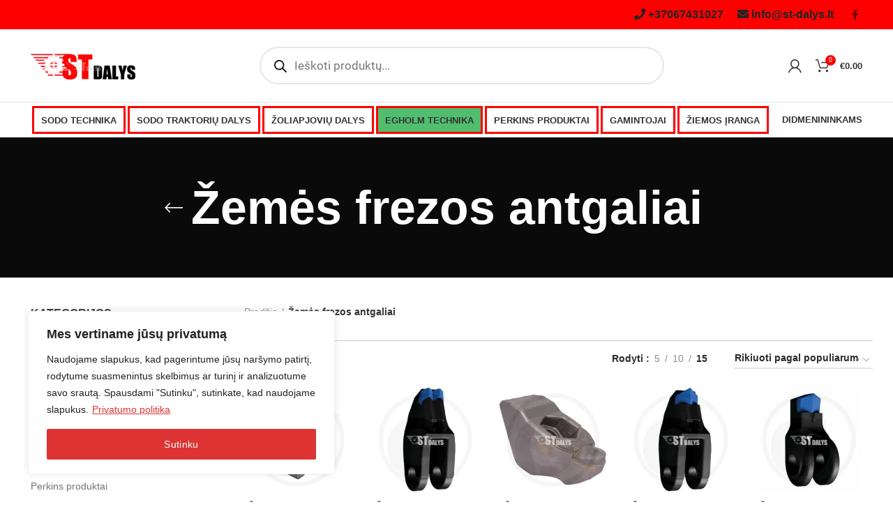

--- FILE ---
content_type: text/html; charset=UTF-8
request_url: https://st-dalys.lt/zemes-frezos-antgaliai/
body_size: 66130
content:
<!DOCTYPE html>
<html lang="lt-LT">
<head>
	<meta charset="UTF-8">
	<meta name="viewport" content="width=device-width, initial-scale=1.0, maximum-scale=1.0, user-scalable=no">
	<link rel="profile" href="http://gmpg.org/xfn/11">
	<link rel="pingback" href="https://st-dalys.lt/xmlrpc.php">

			<script>window.MSInputMethodContext && document.documentMode && document.write('<script src="https://st-dalys.lt/wp-content/themes/woodmart/js/libs/ie11CustomProperties.min.js"><\/script>');</script>
		<meta name='robots' content='index, follow, max-image-preview:large, max-snippet:-1, max-video-preview:-1' />

<!-- Google Tag Manager for WordPress by gtm4wp.com -->
<script data-cfasync="false" data-pagespeed-no-defer>
	var gtm4wp_datalayer_name = "dataLayer";
	var dataLayer = dataLayer || [];
	const gtm4wp_use_sku_instead = 0;
	const gtm4wp_currency = 'EUR';
	const gtm4wp_product_per_impression = 10;
	const gtm4wp_clear_ecommerce = false;
	const gtm4wp_datalayer_max_timeout = 2000;
</script>
<!-- End Google Tag Manager for WordPress by gtm4wp.com -->
	<!-- This site is optimized with the Yoast SEO Premium plugin v16.1 (Yoast SEO v21.0) - https://yoast.com/wordpress/plugins/seo/ -->
	<title>Žemės frezos antgaliai &ndash; St-Dalys</title>
	<meta name="description" content="Žemės frezos antgaliai. Platus sodo technikos dalių pasirinkimas - nuo vejapjovės peilių iki atsarginių uždegimo žvakių. Visas reikiamas dalis rasite vienoje vietoje." />
	<link rel="canonical" href="https://st-dalys.lt/zemes-frezos-antgaliai/" />
	<script type="application/ld+json" class="yoast-schema-graph">{"@context":"https://schema.org","@graph":[{"@type":"CollectionPage","@id":"https://st-dalys.lt/zemes-frezos-antgaliai/","url":"https://st-dalys.lt/zemes-frezos-antgaliai/","name":"Žemės frezos antgaliai &ndash; St-Dalys","isPartOf":{"@id":"https://st-dalys.lt/#website"},"primaryImageOfPage":{"@id":"https://st-dalys.lt/zemes-frezos-antgaliai/#primaryimage"},"image":{"@id":"https://st-dalys.lt/zemes-frezos-antgaliai/#primaryimage"},"thumbnailUrl":"https://st-dalys.lt/wp-content/uploads/2023/03/Zemes-frezos-antgalis-1-6.jpg","description":"Žemės frezos antgaliai. Platus sodo technikos dalių pasirinkimas - nuo vejapjovės peilių iki atsarginių uždegimo žvakių. Visas reikiamas dalis rasite vienoje vietoje.","breadcrumb":{"@id":"https://st-dalys.lt/zemes-frezos-antgaliai/#breadcrumb"},"inLanguage":"lt-LT"},{"@type":"ImageObject","inLanguage":"lt-LT","@id":"https://st-dalys.lt/zemes-frezos-antgaliai/#primaryimage","url":"https://st-dalys.lt/wp-content/uploads/2023/03/Zemes-frezos-antgalis-1-6.jpg","contentUrl":"https://st-dalys.lt/wp-content/uploads/2023/03/Zemes-frezos-antgalis-1-6.jpg","width":800,"height":800},{"@type":"BreadcrumbList","@id":"https://st-dalys.lt/zemes-frezos-antgaliai/#breadcrumb","itemListElement":[{"@type":"ListItem","position":1,"name":"Pagrindinis","item":"https://st-dalys.lt/"},{"@type":"ListItem","position":2,"name":"Žemės frezos antgaliai"}]},{"@type":"WebSite","@id":"https://st-dalys.lt/#website","url":"https://st-dalys.lt/","name":"St-Dalys","description":"Traktoriukų žoliapjovių krūmapjovių atsarginių detalių parduotuvė.","publisher":{"@id":"https://st-dalys.lt/#organization"},"potentialAction":[{"@type":"SearchAction","target":{"@type":"EntryPoint","urlTemplate":"https://st-dalys.lt/?s={search_term_string}"},"query-input":"required name=search_term_string"}],"inLanguage":"lt-LT"},{"@type":"Organization","@id":"https://st-dalys.lt/#organization","name":"MB Sodininko dalys","url":"https://st-dalys.lt/","logo":{"@type":"ImageObject","inLanguage":"lt-LT","@id":"https://st-dalys.lt/#/schema/logo/image/","url":"https://st-dalys.lt/wp-content/uploads/2017/08/logo.png","contentUrl":"https://st-dalys.lt/wp-content/uploads/2017/08/logo.png","width":659,"height":175,"caption":"MB Sodininko dalys"},"image":{"@id":"https://st-dalys.lt/#/schema/logo/image/"}}]}</script>
	<!-- / Yoast SEO Premium plugin. -->


<link rel='dns-prefetch' href='//capi-automation.s3.us-east-2.amazonaws.com' />
<link rel='dns-prefetch' href='//cdnjs.cloudflare.com' />
<link rel="alternate" type="application/rss+xml" title="St-Dalys &raquo; Įrašų RSS srautas" href="https://st-dalys.lt/feed/" />
<link rel="alternate" type="application/rss+xml" title="St-Dalys &raquo; Komentarų RSS srautas" href="https://st-dalys.lt/comments/feed/" />
<link rel="alternate" type="application/rss+xml" title="St-Dalys &raquo; Žemės frezos antgaliai Kategorija srautas" href="https://st-dalys.lt/zemes-frezos-antgaliai/feed/" />
<style id='wp-img-auto-sizes-contain-inline-css' type='text/css'>
img:is([sizes=auto i],[sizes^="auto," i]){contain-intrinsic-size:3000px 1500px}
/*# sourceURL=wp-img-auto-sizes-contain-inline-css */
</style>
<style id='classic-theme-styles-inline-css' type='text/css'>
/*! This file is auto-generated */
.wp-block-button__link{color:#fff;background-color:#32373c;border-radius:9999px;box-shadow:none;text-decoration:none;padding:calc(.667em + 2px) calc(1.333em + 2px);font-size:1.125em}.wp-block-file__button{background:#32373c;color:#fff;text-decoration:none}
/*# sourceURL=/wp-includes/css/classic-themes.min.css */
</style>
<style id='woocommerce-inline-inline-css' type='text/css'>
.woocommerce form .form-row .required { visibility: visible; }
/*# sourceURL=woocommerce-inline-inline-css */
</style>
<link rel='stylesheet' id='select2-css' href='https://st-dalys.lt/wp-content/plugins/woocommerce/assets/css/select2.css?ver=10.3.6' type='text/css' media='all' />
<link rel='stylesheet' id='b2bking_main_style-css' href='https://st-dalys.lt/wp-content/plugins/b2bking-4455/public/../includes/assets/css/style.css?ver=1764970397' type='text/css' media='all' />
<link rel='stylesheet' id='woo_conditional_payments_css-css' href='https://st-dalys.lt/wp-content/plugins/conditional-payments-for-woocommerce/frontend/css/woo-conditional-payments.css?ver=3.4.1' type='text/css' media='all' />
<link rel='stylesheet' id='montonio-style-css' href='https://st-dalys.lt/wp-content/plugins/montonio-for-woocommerce/assets/css/montonio-style.css?ver=9.3.2' type='text/css' media='all' />
<link rel='stylesheet' id='select2css-css' href='//cdnjs.cloudflare.com/ajax/libs/select2/4.0.7/css/select2.css?ver=1.0' type='text/css' media='all' />
<link rel='stylesheet' id='sbl-css' href='https://st-dalys.lt/wp-content/plugins/woocommerce-sbl/assets/css/sbl.css?ver=6.9' type='text/css' media='all' />
<link rel='stylesheet' id='brands-styles-css' href='https://st-dalys.lt/wp-content/plugins/woocommerce/assets/css/brands.css?ver=10.3.6' type='text/css' media='all' />
<link rel='stylesheet' id='dgwt-wcas-style-css' href='https://st-dalys.lt/wp-content/plugins/ajax-search-for-woocommerce-premium/assets/css/style.min.css?ver=1.27.1' type='text/css' media='all' />
<link rel='stylesheet' id='js_composer_front-css' href='https://st-dalys.lt/wp-content/plugins/js_composer/assets/css/js_composer.min.css?ver=6.6.0' type='text/css' media='all' />
<link rel='stylesheet' id='vc_font_awesome_5_shims-css' href='https://st-dalys.lt/wp-content/plugins/js_composer/assets/lib/bower/font-awesome/css/v4-shims.min.css?ver=6.6.0' type='text/css' media='all' />
<link rel='stylesheet' id='vc_font_awesome_5-css' href='https://st-dalys.lt/wp-content/plugins/js_composer/assets/lib/bower/font-awesome/css/all.min.css?ver=6.6.0' type='text/css' media='all' />
<link rel='stylesheet' id='bootstrap-css' href='https://st-dalys.lt/wp-content/themes/woodmart/css/bootstrap-light.min.css?ver=6.0.3.5' type='text/css' media='all' />
<link rel='stylesheet' id='woodmart-style-css' href='https://st-dalys.lt/wp-content/themes/woodmart/css/parts/base.min.css?ver=6.0.3.5' type='text/css' media='all' />
<link rel='stylesheet' id='wd-wpbakery-base-css' href='https://st-dalys.lt/wp-content/themes/woodmart/css/parts/int-wpbakery-base.min.css?ver=6.0.3.5' type='text/css' media='all' />
<link rel='stylesheet' id='wd-notices-fixed-css' href='https://st-dalys.lt/wp-content/themes/woodmart/css/parts/mod-notices-fixed.min.css?ver=6.0.3.5' type='text/css' media='all' />
<link rel='stylesheet' id='wd-woocommerce-base-css' href='https://st-dalys.lt/wp-content/themes/woodmart/css/parts/woocommerce-base.min.css?ver=6.0.3.5' type='text/css' media='all' />
<link rel='stylesheet' id='wd-page-shop-css' href='https://st-dalys.lt/wp-content/themes/woodmart/css/parts/woo-page-shop.min.css?ver=6.0.3.5' type='text/css' media='all' />
<link rel='stylesheet' id='child-style-css' href='https://st-dalys.lt/wp-content/themes/woodmart-child/style.css?ver=1768893991' type='text/css' media='all' />
<link rel='stylesheet' id='wd-social-icons-css' href='https://st-dalys.lt/wp-content/themes/woodmart/css/parts/el-social-icons.min.css?ver=6.0.3.5' type='text/css' media='all' />
<link rel='stylesheet' id='wd-off-canvas-sidebar-css' href='https://st-dalys.lt/wp-content/themes/woodmart/css/parts/opt-off-canvas-sidebar.min.css?ver=6.0.3.5' type='text/css' media='all' />
<link rel='stylesheet' id='wd-product-loop-css' href='https://st-dalys.lt/wp-content/themes/woodmart/css/parts/woo-product-loop.min.css?ver=6.0.3.5' type='text/css' media='all' />
<link rel='stylesheet' id='wd-categories-loop-css' href='https://st-dalys.lt/wp-content/themes/woodmart/css/parts/woo-categories-loop.min.css?ver=6.0.3.5' type='text/css' media='all' />
<link rel='stylesheet' id='wd-mfp-popup-css' href='https://st-dalys.lt/wp-content/themes/woodmart/css/parts/lib-magnific-popup.min.css?ver=6.0.3.5' type='text/css' media='all' />
<link rel='stylesheet' id='wd-add-to-cart-popup-css' href='https://st-dalys.lt/wp-content/themes/woodmart/css/parts/woo-opt-add-to-cart-popup.min.css?ver=6.0.3.5' type='text/css' media='all' />
<link rel='stylesheet' id='wd-scroll-top-css' href='https://st-dalys.lt/wp-content/themes/woodmart/css/parts/opt-scrolltotop.min.css?ver=6.0.3.5' type='text/css' media='all' />
<link rel='stylesheet' id='xts-style-default_header-css' href='https://st-dalys.lt/wp-content/uploads/2025/02/xts-default_header-1739525609.css?ver=6.0.3.5' type='text/css' media='all' />
<link rel='stylesheet' id='xts-style-theme_settings_default-css' href='https://st-dalys.lt/wp-content/uploads/2025/04/xts-theme_settings_default-1744266037.css?ver=6.0.3.5' type='text/css' media='all' />
<script type="text/javascript" id="cookie-law-info-js-extra">
/* <![CDATA[ */
var _ckyConfig = {"_ipData":[],"_assetsURL":"https://st-dalys.lt/wp-content/plugins/cookie-law-info/lite/frontend/images/","_publicURL":"https://st-dalys.lt","_expiry":"365","_categories":[{"name":"Necessary","slug":"necessary","isNecessary":true,"ccpaDoNotSell":true,"cookies":[],"active":true,"defaultConsent":{"gdpr":true,"ccpa":true}},{"name":"Functional","slug":"functional","isNecessary":false,"ccpaDoNotSell":true,"cookies":[],"active":true,"defaultConsent":{"gdpr":false,"ccpa":false}},{"name":"Analytics","slug":"analytics","isNecessary":false,"ccpaDoNotSell":true,"cookies":[],"active":true,"defaultConsent":{"gdpr":false,"ccpa":false}},{"name":"Performance","slug":"performance","isNecessary":false,"ccpaDoNotSell":true,"cookies":[],"active":true,"defaultConsent":{"gdpr":false,"ccpa":false}},{"name":"Advertisement","slug":"advertisement","isNecessary":false,"ccpaDoNotSell":true,"cookies":[],"active":true,"defaultConsent":{"gdpr":false,"ccpa":false}}],"_activeLaw":"gdpr","_rootDomain":"","_block":"1","_showBanner":"1","_bannerConfig":{"settings":{"type":"box","preferenceCenterType":"popup","position":"bottom-left","applicableLaw":"gdpr"},"behaviours":{"reloadBannerOnAccept":false,"loadAnalyticsByDefault":false,"animations":{"onLoad":"animate","onHide":"sticky"}},"config":{"revisitConsent":{"status":true,"tag":"revisit-consent","position":"bottom-left","meta":{"url":"#"},"styles":{"background-color":"#0056A7"},"elements":{"title":{"type":"text","tag":"revisit-consent-title","status":true,"styles":{"color":"#0056a7"}}}},"preferenceCenter":{"toggle":{"status":true,"tag":"detail-category-toggle","type":"toggle","states":{"active":{"styles":{"background-color":"#1863DC"}},"inactive":{"styles":{"background-color":"#D0D5D2"}}}}},"categoryPreview":{"status":false,"toggle":{"status":true,"tag":"detail-category-preview-toggle","type":"toggle","states":{"active":{"styles":{"background-color":"#1863DC"}},"inactive":{"styles":{"background-color":"#D0D5D2"}}}}},"videoPlaceholder":{"status":true,"styles":{"background-color":"#000000","border-color":"#000000","color":"#ffffff"}},"readMore":{"status":true,"tag":"readmore-button","type":"link","meta":{"noFollow":true,"newTab":true},"styles":{"color":"#dd3333","background-color":"transparent","border-color":"transparent"}},"showMore":{"status":true,"tag":"show-desc-button","type":"button","styles":{"color":"#1863DC"}},"showLess":{"status":true,"tag":"hide-desc-button","type":"button","styles":{"color":"#1863DC"}},"alwaysActive":{"status":true,"tag":"always-active","styles":{"color":"#008000"}},"manualLinks":{"status":true,"tag":"manual-links","type":"link","styles":{"color":"#1863DC"}},"auditTable":{"status":true},"optOption":{"status":true,"toggle":{"status":true,"tag":"optout-option-toggle","type":"toggle","states":{"active":{"styles":{"background-color":"#1863dc"}},"inactive":{"styles":{"background-color":"#FFFFFF"}}}}}}},"_version":"3.3.9.1","_logConsent":"1","_tags":[{"tag":"accept-button","styles":{"color":"#FFFFFF","background-color":"#dd3333","border-color":"#dd3333"}},{"tag":"reject-button","styles":{"color":"#dd3333","background-color":"transparent","border-color":"#dd3333"}},{"tag":"settings-button","styles":{"color":"#dd3333","background-color":"transparent","border-color":"#dd3333"}},{"tag":"readmore-button","styles":{"color":"#dd3333","background-color":"transparent","border-color":"transparent"}},{"tag":"donotsell-button","styles":{"color":"#1863DC","background-color":"transparent","border-color":"transparent"}},{"tag":"show-desc-button","styles":{"color":"#1863DC"}},{"tag":"hide-desc-button","styles":{"color":"#1863DC"}},{"tag":"cky-always-active","styles":[]},{"tag":"cky-link","styles":[]},{"tag":"accept-button","styles":{"color":"#FFFFFF","background-color":"#dd3333","border-color":"#dd3333"}},{"tag":"revisit-consent","styles":{"background-color":"#0056A7"}}],"_shortCodes":[{"key":"cky_readmore","content":"\u003Ca href=\"https://st-dalys.lt/privatumo-politika/\" class=\"cky-policy\" aria-label=\"Privatumo politika\" target=\"_blank\" rel=\"noopener\" data-cky-tag=\"readmore-button\"\u003EPrivatumo politika\u003C/a\u003E","tag":"readmore-button","status":true,"attributes":{"rel":"nofollow","target":"_blank"}},{"key":"cky_show_desc","content":"\u003Cbutton class=\"cky-show-desc-btn\" data-cky-tag=\"show-desc-button\" aria-label=\"Show more\"\u003EShow more\u003C/button\u003E","tag":"show-desc-button","status":true,"attributes":[]},{"key":"cky_hide_desc","content":"\u003Cbutton class=\"cky-show-desc-btn\" data-cky-tag=\"hide-desc-button\" aria-label=\"Show less\"\u003EShow less\u003C/button\u003E","tag":"hide-desc-button","status":true,"attributes":[]},{"key":"cky_optout_show_desc","content":"[cky_optout_show_desc]","tag":"optout-show-desc-button","status":true,"attributes":[]},{"key":"cky_optout_hide_desc","content":"[cky_optout_hide_desc]","tag":"optout-hide-desc-button","status":true,"attributes":[]},{"key":"cky_category_toggle_label","content":"[cky_{{status}}_category_label] [cky_preference_{{category_slug}}_title]","tag":"","status":true,"attributes":[]},{"key":"cky_enable_category_label","content":"Enable","tag":"","status":true,"attributes":[]},{"key":"cky_disable_category_label","content":"Disable","tag":"","status":true,"attributes":[]},{"key":"cky_video_placeholder","content":"\u003Cdiv class=\"video-placeholder-normal\" data-cky-tag=\"video-placeholder\" id=\"[UNIQUEID]\"\u003E\u003Cp class=\"video-placeholder-text-normal\" data-cky-tag=\"placeholder-title\"\u003EPlease accept cookies to access this content\u003C/p\u003E\u003C/div\u003E","tag":"","status":true,"attributes":[]},{"key":"cky_enable_optout_label","content":"Enable","tag":"","status":true,"attributes":[]},{"key":"cky_disable_optout_label","content":"Disable","tag":"","status":true,"attributes":[]},{"key":"cky_optout_toggle_label","content":"[cky_{{status}}_optout_label] [cky_optout_option_title]","tag":"","status":true,"attributes":[]},{"key":"cky_optout_option_title","content":"Do Not Sell or Share My Personal Information","tag":"","status":true,"attributes":[]},{"key":"cky_optout_close_label","content":"Close","tag":"","status":true,"attributes":[]},{"key":"cky_preference_close_label","content":"Close","tag":"","status":true,"attributes":[]}],"_rtl":"","_language":"en","_providersToBlock":[]};
var _ckyStyles = {"css":".cky-overlay{background: #000000; opacity: 0.4; position: fixed; top: 0; left: 0; width: 100%; height: 100%; z-index: 99999999;}.cky-hide{display: none;}.cky-btn-revisit-wrapper{display: flex; align-items: center; justify-content: center; background: #0056a7; width: 45px; height: 45px; border-radius: 50%; position: fixed; z-index: 999999; cursor: pointer;}.cky-revisit-bottom-left{bottom: 15px; left: 15px;}.cky-revisit-bottom-right{bottom: 15px; right: 15px;}.cky-btn-revisit-wrapper .cky-btn-revisit{display: flex; align-items: center; justify-content: center; background: none; border: none; cursor: pointer; position: relative; margin: 0; padding: 0;}.cky-btn-revisit-wrapper .cky-btn-revisit img{max-width: fit-content; margin: 0; height: 30px; width: 30px;}.cky-revisit-bottom-left:hover::before{content: attr(data-tooltip); position: absolute; background: #4e4b66; color: #ffffff; left: calc(100% + 7px); font-size: 12px; line-height: 16px; width: max-content; padding: 4px 8px; border-radius: 4px;}.cky-revisit-bottom-left:hover::after{position: absolute; content: \"\"; border: 5px solid transparent; left: calc(100% + 2px); border-left-width: 0; border-right-color: #4e4b66;}.cky-revisit-bottom-right:hover::before{content: attr(data-tooltip); position: absolute; background: #4e4b66; color: #ffffff; right: calc(100% + 7px); font-size: 12px; line-height: 16px; width: max-content; padding: 4px 8px; border-radius: 4px;}.cky-revisit-bottom-right:hover::after{position: absolute; content: \"\"; border: 5px solid transparent; right: calc(100% + 2px); border-right-width: 0; border-left-color: #4e4b66;}.cky-revisit-hide{display: none;}.cky-consent-container{position: fixed; width: 440px; box-sizing: border-box; z-index: 9999999; border-radius: 6px;}.cky-consent-container .cky-consent-bar{background: #ffffff; border: 1px solid; padding: 20px 26px; box-shadow: 0 -1px 10px 0 #acabab4d; border-radius: 6px;}.cky-box-bottom-left{bottom: 40px; left: 40px;}.cky-box-bottom-right{bottom: 40px; right: 40px;}.cky-box-top-left{top: 40px; left: 40px;}.cky-box-top-right{top: 40px; right: 40px;}.cky-custom-brand-logo-wrapper .cky-custom-brand-logo{width: 100px; height: auto; margin: 0 0 12px 0;}.cky-notice .cky-title{color: #212121; font-weight: 700; font-size: 18px; line-height: 24px; margin: 0 0 12px 0;}.cky-notice-des *,.cky-preference-content-wrapper *,.cky-accordion-header-des *,.cky-gpc-wrapper .cky-gpc-desc *{font-size: 14px;}.cky-notice-des{color: #212121; font-size: 14px; line-height: 24px; font-weight: 400;}.cky-notice-des img{height: 25px; width: 25px;}.cky-consent-bar .cky-notice-des p,.cky-gpc-wrapper .cky-gpc-desc p,.cky-preference-body-wrapper .cky-preference-content-wrapper p,.cky-accordion-header-wrapper .cky-accordion-header-des p,.cky-cookie-des-table li div:last-child p{color: inherit; margin-top: 0; overflow-wrap: break-word;}.cky-notice-des P:last-child,.cky-preference-content-wrapper p:last-child,.cky-cookie-des-table li div:last-child p:last-child,.cky-gpc-wrapper .cky-gpc-desc p:last-child{margin-bottom: 0;}.cky-notice-des a.cky-policy,.cky-notice-des button.cky-policy{font-size: 14px; color: #1863dc; white-space: nowrap; cursor: pointer; background: transparent; border: 1px solid; text-decoration: underline;}.cky-notice-des button.cky-policy{padding: 0;}.cky-notice-des a.cky-policy:focus-visible,.cky-notice-des button.cky-policy:focus-visible,.cky-preference-content-wrapper .cky-show-desc-btn:focus-visible,.cky-accordion-header .cky-accordion-btn:focus-visible,.cky-preference-header .cky-btn-close:focus-visible,.cky-switch input[type=\"checkbox\"]:focus-visible,.cky-footer-wrapper a:focus-visible,.cky-btn:focus-visible{outline: 2px solid #1863dc; outline-offset: 2px;}.cky-btn:focus:not(:focus-visible),.cky-accordion-header .cky-accordion-btn:focus:not(:focus-visible),.cky-preference-content-wrapper .cky-show-desc-btn:focus:not(:focus-visible),.cky-btn-revisit-wrapper .cky-btn-revisit:focus:not(:focus-visible),.cky-preference-header .cky-btn-close:focus:not(:focus-visible),.cky-consent-bar .cky-banner-btn-close:focus:not(:focus-visible){outline: 0;}button.cky-show-desc-btn:not(:hover):not(:active){color: #1863dc; background: transparent;}button.cky-accordion-btn:not(:hover):not(:active),button.cky-banner-btn-close:not(:hover):not(:active),button.cky-btn-revisit:not(:hover):not(:active),button.cky-btn-close:not(:hover):not(:active){background: transparent;}.cky-consent-bar button:hover,.cky-modal.cky-modal-open button:hover,.cky-consent-bar button:focus,.cky-modal.cky-modal-open button:focus{text-decoration: none;}.cky-notice-btn-wrapper{display: flex; justify-content: flex-start; align-items: center; flex-wrap: wrap; margin-top: 16px;}.cky-notice-btn-wrapper .cky-btn{text-shadow: none; box-shadow: none;}.cky-btn{flex: auto; max-width: 100%; font-size: 14px; font-family: inherit; line-height: 24px; padding: 8px; font-weight: 500; margin: 0 8px 0 0; border-radius: 2px; cursor: pointer; text-align: center; text-transform: none; min-height: 0;}.cky-btn:hover{opacity: 0.8;}.cky-btn-customize{color: #1863dc; background: transparent; border: 2px solid #1863dc;}.cky-btn-reject{color: #1863dc; background: transparent; border: 2px solid #1863dc;}.cky-btn-accept{background: #1863dc; color: #ffffff; border: 2px solid #1863dc;}.cky-btn:last-child{margin-right: 0;}@media (max-width: 576px){.cky-box-bottom-left{bottom: 0; left: 0;}.cky-box-bottom-right{bottom: 0; right: 0;}.cky-box-top-left{top: 0; left: 0;}.cky-box-top-right{top: 0; right: 0;}}@media (max-width: 440px){.cky-box-bottom-left, .cky-box-bottom-right, .cky-box-top-left, .cky-box-top-right{width: 100%; max-width: 100%;}.cky-consent-container .cky-consent-bar{padding: 20px 0;}.cky-custom-brand-logo-wrapper, .cky-notice .cky-title, .cky-notice-des, .cky-notice-btn-wrapper{padding: 0 24px;}.cky-notice-des{max-height: 40vh; overflow-y: scroll;}.cky-notice-btn-wrapper{flex-direction: column; margin-top: 0;}.cky-btn{width: 100%; margin: 10px 0 0 0;}.cky-notice-btn-wrapper .cky-btn-customize{order: 2;}.cky-notice-btn-wrapper .cky-btn-reject{order: 3;}.cky-notice-btn-wrapper .cky-btn-accept{order: 1; margin-top: 16px;}}@media (max-width: 352px){.cky-notice .cky-title{font-size: 16px;}.cky-notice-des *{font-size: 12px;}.cky-notice-des, .cky-btn{font-size: 12px;}}.cky-modal.cky-modal-open{display: flex; visibility: visible; -webkit-transform: translate(-50%, -50%); -moz-transform: translate(-50%, -50%); -ms-transform: translate(-50%, -50%); -o-transform: translate(-50%, -50%); transform: translate(-50%, -50%); top: 50%; left: 50%; transition: all 1s ease;}.cky-modal{box-shadow: 0 32px 68px rgba(0, 0, 0, 0.3); margin: 0 auto; position: fixed; max-width: 100%; background: #ffffff; top: 50%; box-sizing: border-box; border-radius: 6px; z-index: 999999999; color: #212121; -webkit-transform: translate(-50%, 100%); -moz-transform: translate(-50%, 100%); -ms-transform: translate(-50%, 100%); -o-transform: translate(-50%, 100%); transform: translate(-50%, 100%); visibility: hidden; transition: all 0s ease;}.cky-preference-center{max-height: 79vh; overflow: hidden; width: 845px; overflow: hidden; flex: 1 1 0; display: flex; flex-direction: column; border-radius: 6px;}.cky-preference-header{display: flex; align-items: center; justify-content: space-between; padding: 22px 24px; border-bottom: 1px solid;}.cky-preference-header .cky-preference-title{font-size: 18px; font-weight: 700; line-height: 24px;}.cky-preference-header .cky-btn-close{margin: 0; cursor: pointer; vertical-align: middle; padding: 0; background: none; border: none; width: auto; height: auto; min-height: 0; line-height: 0; text-shadow: none; box-shadow: none;}.cky-preference-header .cky-btn-close img{margin: 0; height: 10px; width: 10px;}.cky-preference-body-wrapper{padding: 0 24px; flex: 1; overflow: auto; box-sizing: border-box;}.cky-preference-content-wrapper,.cky-gpc-wrapper .cky-gpc-desc{font-size: 14px; line-height: 24px; font-weight: 400; padding: 12px 0;}.cky-preference-content-wrapper{border-bottom: 1px solid;}.cky-preference-content-wrapper img{height: 25px; width: 25px;}.cky-preference-content-wrapper .cky-show-desc-btn{font-size: 14px; font-family: inherit; color: #1863dc; text-decoration: none; line-height: 24px; padding: 0; margin: 0; white-space: nowrap; cursor: pointer; background: transparent; border-color: transparent; text-transform: none; min-height: 0; text-shadow: none; box-shadow: none;}.cky-accordion-wrapper{margin-bottom: 10px;}.cky-accordion{border-bottom: 1px solid;}.cky-accordion:last-child{border-bottom: none;}.cky-accordion .cky-accordion-item{display: flex; margin-top: 10px;}.cky-accordion .cky-accordion-body{display: none;}.cky-accordion.cky-accordion-active .cky-accordion-body{display: block; padding: 0 22px; margin-bottom: 16px;}.cky-accordion-header-wrapper{cursor: pointer; width: 100%;}.cky-accordion-item .cky-accordion-header{display: flex; justify-content: space-between; align-items: center;}.cky-accordion-header .cky-accordion-btn{font-size: 16px; font-family: inherit; color: #212121; line-height: 24px; background: none; border: none; font-weight: 700; padding: 0; margin: 0; cursor: pointer; text-transform: none; min-height: 0; text-shadow: none; box-shadow: none;}.cky-accordion-header .cky-always-active{color: #008000; font-weight: 600; line-height: 24px; font-size: 14px;}.cky-accordion-header-des{font-size: 14px; line-height: 24px; margin: 10px 0 16px 0;}.cky-accordion-chevron{margin-right: 22px; position: relative; cursor: pointer;}.cky-accordion-chevron-hide{display: none;}.cky-accordion .cky-accordion-chevron i::before{content: \"\"; position: absolute; border-right: 1.4px solid; border-bottom: 1.4px solid; border-color: inherit; height: 6px; width: 6px; -webkit-transform: rotate(-45deg); -moz-transform: rotate(-45deg); -ms-transform: rotate(-45deg); -o-transform: rotate(-45deg); transform: rotate(-45deg); transition: all 0.2s ease-in-out; top: 8px;}.cky-accordion.cky-accordion-active .cky-accordion-chevron i::before{-webkit-transform: rotate(45deg); -moz-transform: rotate(45deg); -ms-transform: rotate(45deg); -o-transform: rotate(45deg); transform: rotate(45deg);}.cky-audit-table{background: #f4f4f4; border-radius: 6px;}.cky-audit-table .cky-empty-cookies-text{color: inherit; font-size: 12px; line-height: 24px; margin: 0; padding: 10px;}.cky-audit-table .cky-cookie-des-table{font-size: 12px; line-height: 24px; font-weight: normal; padding: 15px 10px; border-bottom: 1px solid; border-bottom-color: inherit; margin: 0;}.cky-audit-table .cky-cookie-des-table:last-child{border-bottom: none;}.cky-audit-table .cky-cookie-des-table li{list-style-type: none; display: flex; padding: 3px 0;}.cky-audit-table .cky-cookie-des-table li:first-child{padding-top: 0;}.cky-cookie-des-table li div:first-child{width: 100px; font-weight: 600; word-break: break-word; word-wrap: break-word;}.cky-cookie-des-table li div:last-child{flex: 1; word-break: break-word; word-wrap: break-word; margin-left: 8px;}.cky-footer-shadow{display: block; width: 100%; height: 40px; background: linear-gradient(180deg, rgba(255, 255, 255, 0) 0%, #ffffff 100%); position: absolute; bottom: calc(100% - 1px);}.cky-footer-wrapper{position: relative;}.cky-prefrence-btn-wrapper{display: flex; flex-wrap: wrap; align-items: center; justify-content: center; padding: 22px 24px; border-top: 1px solid;}.cky-prefrence-btn-wrapper .cky-btn{flex: auto; max-width: 100%; text-shadow: none; box-shadow: none;}.cky-btn-preferences{color: #1863dc; background: transparent; border: 2px solid #1863dc;}.cky-preference-header,.cky-preference-body-wrapper,.cky-preference-content-wrapper,.cky-accordion-wrapper,.cky-accordion,.cky-accordion-wrapper,.cky-footer-wrapper,.cky-prefrence-btn-wrapper{border-color: inherit;}@media (max-width: 845px){.cky-modal{max-width: calc(100% - 16px);}}@media (max-width: 576px){.cky-modal{max-width: 100%;}.cky-preference-center{max-height: 100vh;}.cky-prefrence-btn-wrapper{flex-direction: column;}.cky-accordion.cky-accordion-active .cky-accordion-body{padding-right: 0;}.cky-prefrence-btn-wrapper .cky-btn{width: 100%; margin: 10px 0 0 0;}.cky-prefrence-btn-wrapper .cky-btn-reject{order: 3;}.cky-prefrence-btn-wrapper .cky-btn-accept{order: 1; margin-top: 0;}.cky-prefrence-btn-wrapper .cky-btn-preferences{order: 2;}}@media (max-width: 425px){.cky-accordion-chevron{margin-right: 15px;}.cky-notice-btn-wrapper{margin-top: 0;}.cky-accordion.cky-accordion-active .cky-accordion-body{padding: 0 15px;}}@media (max-width: 352px){.cky-preference-header .cky-preference-title{font-size: 16px;}.cky-preference-header{padding: 16px 24px;}.cky-preference-content-wrapper *, .cky-accordion-header-des *{font-size: 12px;}.cky-preference-content-wrapper, .cky-preference-content-wrapper .cky-show-more, .cky-accordion-header .cky-always-active, .cky-accordion-header-des, .cky-preference-content-wrapper .cky-show-desc-btn, .cky-notice-des a.cky-policy{font-size: 12px;}.cky-accordion-header .cky-accordion-btn{font-size: 14px;}}.cky-switch{display: flex;}.cky-switch input[type=\"checkbox\"]{position: relative; width: 44px; height: 24px; margin: 0; background: #d0d5d2; -webkit-appearance: none; border-radius: 50px; cursor: pointer; outline: 0; border: none; top: 0;}.cky-switch input[type=\"checkbox\"]:checked{background: #1863dc;}.cky-switch input[type=\"checkbox\"]:before{position: absolute; content: \"\"; height: 20px; width: 20px; left: 2px; bottom: 2px; border-radius: 50%; background-color: white; -webkit-transition: 0.4s; transition: 0.4s; margin: 0;}.cky-switch input[type=\"checkbox\"]:after{display: none;}.cky-switch input[type=\"checkbox\"]:checked:before{-webkit-transform: translateX(20px); -ms-transform: translateX(20px); transform: translateX(20px);}@media (max-width: 425px){.cky-switch input[type=\"checkbox\"]{width: 38px; height: 21px;}.cky-switch input[type=\"checkbox\"]:before{height: 17px; width: 17px;}.cky-switch input[type=\"checkbox\"]:checked:before{-webkit-transform: translateX(17px); -ms-transform: translateX(17px); transform: translateX(17px);}}.cky-consent-bar .cky-banner-btn-close{position: absolute; right: 9px; top: 5px; background: none; border: none; cursor: pointer; padding: 0; margin: 0; min-height: 0; line-height: 0; height: auto; width: auto; text-shadow: none; box-shadow: none;}.cky-consent-bar .cky-banner-btn-close img{height: 9px; width: 9px; margin: 0;}.cky-notice-group{font-size: 14px; line-height: 24px; font-weight: 400; color: #212121;}.cky-notice-btn-wrapper .cky-btn-do-not-sell{font-size: 14px; line-height: 24px; padding: 6px 0; margin: 0; font-weight: 500; background: none; border-radius: 2px; border: none; cursor: pointer; text-align: left; color: #1863dc; background: transparent; border-color: transparent; box-shadow: none; text-shadow: none;}.cky-consent-bar .cky-banner-btn-close:focus-visible,.cky-notice-btn-wrapper .cky-btn-do-not-sell:focus-visible,.cky-opt-out-btn-wrapper .cky-btn:focus-visible,.cky-opt-out-checkbox-wrapper input[type=\"checkbox\"].cky-opt-out-checkbox:focus-visible{outline: 2px solid #1863dc; outline-offset: 2px;}@media (max-width: 440px){.cky-consent-container{width: 100%;}}@media (max-width: 352px){.cky-notice-des a.cky-policy, .cky-notice-btn-wrapper .cky-btn-do-not-sell{font-size: 12px;}}.cky-opt-out-wrapper{padding: 12px 0;}.cky-opt-out-wrapper .cky-opt-out-checkbox-wrapper{display: flex; align-items: center;}.cky-opt-out-checkbox-wrapper .cky-opt-out-checkbox-label{font-size: 16px; font-weight: 700; line-height: 24px; margin: 0 0 0 12px; cursor: pointer;}.cky-opt-out-checkbox-wrapper input[type=\"checkbox\"].cky-opt-out-checkbox{background-color: #ffffff; border: 1px solid black; width: 20px; height: 18.5px; margin: 0; -webkit-appearance: none; position: relative; display: flex; align-items: center; justify-content: center; border-radius: 2px; cursor: pointer;}.cky-opt-out-checkbox-wrapper input[type=\"checkbox\"].cky-opt-out-checkbox:checked{background-color: #1863dc; border: none;}.cky-opt-out-checkbox-wrapper input[type=\"checkbox\"].cky-opt-out-checkbox:checked::after{left: 6px; bottom: 4px; width: 7px; height: 13px; border: solid #ffffff; border-width: 0 3px 3px 0; border-radius: 2px; -webkit-transform: rotate(45deg); -ms-transform: rotate(45deg); transform: rotate(45deg); content: \"\"; position: absolute; box-sizing: border-box;}.cky-opt-out-checkbox-wrapper.cky-disabled .cky-opt-out-checkbox-label,.cky-opt-out-checkbox-wrapper.cky-disabled input[type=\"checkbox\"].cky-opt-out-checkbox{cursor: no-drop;}.cky-gpc-wrapper{margin: 0 0 0 32px;}.cky-footer-wrapper .cky-opt-out-btn-wrapper{display: flex; flex-wrap: wrap; align-items: center; justify-content: center; padding: 22px 24px;}.cky-opt-out-btn-wrapper .cky-btn{flex: auto; max-width: 100%; text-shadow: none; box-shadow: none;}.cky-opt-out-btn-wrapper .cky-btn-cancel{border: 1px solid #dedfe0; background: transparent; color: #858585;}.cky-opt-out-btn-wrapper .cky-btn-confirm{background: #1863dc; color: #ffffff; border: 1px solid #1863dc;}@media (max-width: 352px){.cky-opt-out-checkbox-wrapper .cky-opt-out-checkbox-label{font-size: 14px;}.cky-gpc-wrapper .cky-gpc-desc, .cky-gpc-wrapper .cky-gpc-desc *{font-size: 12px;}.cky-opt-out-checkbox-wrapper input[type=\"checkbox\"].cky-opt-out-checkbox{width: 16px; height: 16px;}.cky-opt-out-checkbox-wrapper input[type=\"checkbox\"].cky-opt-out-checkbox:checked::after{left: 5px; bottom: 4px; width: 3px; height: 9px;}.cky-gpc-wrapper{margin: 0 0 0 28px;}}.video-placeholder-youtube{background-size: 100% 100%; background-position: center; background-repeat: no-repeat; background-color: #b2b0b059; position: relative; display: flex; align-items: center; justify-content: center; max-width: 100%;}.video-placeholder-text-youtube{text-align: center; align-items: center; padding: 10px 16px; background-color: #000000cc; color: #ffffff; border: 1px solid; border-radius: 2px; cursor: pointer;}.video-placeholder-normal{background-image: url(\"/wp-content/plugins/cookie-law-info/lite/frontend/images/placeholder.svg\"); background-size: 80px; background-position: center; background-repeat: no-repeat; background-color: #b2b0b059; position: relative; display: flex; align-items: flex-end; justify-content: center; max-width: 100%;}.video-placeholder-text-normal{align-items: center; padding: 10px 16px; text-align: center; border: 1px solid; border-radius: 2px; cursor: pointer;}.cky-rtl{direction: rtl; text-align: right;}.cky-rtl .cky-banner-btn-close{left: 9px; right: auto;}.cky-rtl .cky-notice-btn-wrapper .cky-btn:last-child{margin-right: 8px;}.cky-rtl .cky-notice-btn-wrapper .cky-btn:first-child{margin-right: 0;}.cky-rtl .cky-notice-btn-wrapper{margin-left: 0; margin-right: 15px;}.cky-rtl .cky-prefrence-btn-wrapper .cky-btn{margin-right: 8px;}.cky-rtl .cky-prefrence-btn-wrapper .cky-btn:first-child{margin-right: 0;}.cky-rtl .cky-accordion .cky-accordion-chevron i::before{border: none; border-left: 1.4px solid; border-top: 1.4px solid; left: 12px;}.cky-rtl .cky-accordion.cky-accordion-active .cky-accordion-chevron i::before{-webkit-transform: rotate(-135deg); -moz-transform: rotate(-135deg); -ms-transform: rotate(-135deg); -o-transform: rotate(-135deg); transform: rotate(-135deg);}@media (max-width: 768px){.cky-rtl .cky-notice-btn-wrapper{margin-right: 0;}}@media (max-width: 576px){.cky-rtl .cky-notice-btn-wrapper .cky-btn:last-child{margin-right: 0;}.cky-rtl .cky-prefrence-btn-wrapper .cky-btn{margin-right: 0;}.cky-rtl .cky-accordion.cky-accordion-active .cky-accordion-body{padding: 0 22px 0 0;}}@media (max-width: 425px){.cky-rtl .cky-accordion.cky-accordion-active .cky-accordion-body{padding: 0 15px 0 0;}}.cky-rtl .cky-opt-out-btn-wrapper .cky-btn{margin-right: 12px;}.cky-rtl .cky-opt-out-btn-wrapper .cky-btn:first-child{margin-right: 0;}.cky-rtl .cky-opt-out-checkbox-wrapper .cky-opt-out-checkbox-label{margin: 0 12px 0 0;}"};
//# sourceURL=cookie-law-info-js-extra
/* ]]> */
</script>
<script type="text/javascript" src="https://st-dalys.lt/wp-content/plugins/cookie-law-info/lite/frontend/js/script.min.js?ver=3.3.9.1" id="cookie-law-info-js"></script>
<script type="text/javascript" id="image-watermark-no-right-click-js-before">
/* <![CDATA[ */
var iwArgsNoRightClick = {"rightclick":"Y","draganddrop":"Y"};

//# sourceURL=image-watermark-no-right-click-js-before
/* ]]> */
</script>
<script type="text/javascript" src="https://st-dalys.lt/wp-content/plugins/image-watermark/js/no-right-click.js?ver=1.9.0" id="image-watermark-no-right-click-js"></script>
<script type="text/javascript" src="https://st-dalys.lt/wp-includes/js/jquery/jquery.min.js?ver=3.7.1" id="jquery-core-js"></script>
<script type="text/javascript" src="https://st-dalys.lt/wp-includes/js/jquery/jquery-migrate.min.js?ver=3.4.1" id="jquery-migrate-js"></script>
<script type="text/javascript" src="https://st-dalys.lt/wp-content/plugins/woocommerce/assets/js/jquery-blockui/jquery.blockUI.min.js?ver=2.7.0-wc.10.3.6" id="wc-jquery-blockui-js" data-wp-strategy="defer"></script>
<script type="text/javascript" id="wc-add-to-cart-js-extra">
/* <![CDATA[ */
var wc_add_to_cart_params = {"ajax_url":"/wp-admin/admin-ajax.php","wc_ajax_url":"/?wc-ajax=%%endpoint%%","i18n_view_cart":"Per\u017ei\u016br\u0117ti krep\u0161el\u012f","cart_url":"https://st-dalys.lt/krepselis/","is_cart":"","cart_redirect_after_add":"no"};
//# sourceURL=wc-add-to-cart-js-extra
/* ]]> */
</script>
<script type="text/javascript" src="https://st-dalys.lt/wp-content/plugins/woocommerce/assets/js/frontend/add-to-cart.min.js?ver=10.3.6" id="wc-add-to-cart-js" data-wp-strategy="defer"></script>
<script type="text/javascript" src="https://st-dalys.lt/wp-content/plugins/woocommerce/assets/js/js-cookie/js.cookie.min.js?ver=2.1.4-wc.10.3.6" id="wc-js-cookie-js" defer="defer" data-wp-strategy="defer"></script>
<script type="text/javascript" id="woocommerce-js-extra">
/* <![CDATA[ */
var woocommerce_params = {"ajax_url":"/wp-admin/admin-ajax.php","wc_ajax_url":"/?wc-ajax=%%endpoint%%","i18n_password_show":"Show password","i18n_password_hide":"Hide password"};
//# sourceURL=woocommerce-js-extra
/* ]]> */
</script>
<script type="text/javascript" src="https://st-dalys.lt/wp-content/plugins/woocommerce/assets/js/frontend/woocommerce.min.js?ver=10.3.6" id="woocommerce-js" defer="defer" data-wp-strategy="defer"></script>
<script type="text/javascript" src="https://st-dalys.lt/wp-content/plugins/woocommerce/assets/js/selectWoo/selectWoo.full.min.js?ver=1.0.9-wc.10.3.6" id="selectWoo-js" defer="defer" data-wp-strategy="defer"></script>
<script type="text/javascript" id="wc-country-select-js-extra">
/* <![CDATA[ */
var wc_country_select_params = {"countries":"[]","i18n_select_state_text":"Pasirinkti \u2026","i18n_no_matches":"Nerasta","i18n_ajax_error":"Nepavyko u\u017ekrauti","i18n_input_too_short_1":"Pra\u0161ome \u012fvesti 1 ar daugiau simboli\u0173","i18n_input_too_short_n":"Pra\u0161ome \u012fvesti %qty% ar daugiau simboli\u0173","i18n_input_too_long_1":"Pra\u0161ome i\u0161trinti 1 simbol\u012f","i18n_input_too_long_n":"Pra\u0161ome i\u0161trinti %qty% simboli\u0173","i18n_selection_too_long_1":"Galima pasirinkti tik 1 produkt\u0105","i18n_selection_too_long_n":"Galima pasirinkti tik %qty% produkt\u0173","i18n_load_more":"Kraunama daugiau rezultat\u0173\u2026","i18n_searching":"Ie\u0161koma\u2026"};
//# sourceURL=wc-country-select-js-extra
/* ]]> */
</script>
<script type="text/javascript" src="https://st-dalys.lt/wp-content/plugins/woocommerce/assets/js/frontend/country-select.min.js?ver=10.3.6" id="wc-country-select-js" defer="defer" data-wp-strategy="defer"></script>
<script type="text/javascript" id="zxcvbn-async-js-extra">
/* <![CDATA[ */
var _zxcvbnSettings = {"src":"https://st-dalys.lt/wp-includes/js/zxcvbn.min.js"};
//# sourceURL=zxcvbn-async-js-extra
/* ]]> */
</script>
<script type="text/javascript" src="https://st-dalys.lt/wp-includes/js/zxcvbn-async.min.js?ver=1.0" id="zxcvbn-async-js"></script>
<script type="text/javascript" src="https://st-dalys.lt/wp-includes/js/dist/hooks.min.js?ver=dd5603f07f9220ed27f1" id="wp-hooks-js"></script>
<script type="text/javascript" src="https://st-dalys.lt/wp-includes/js/dist/i18n.min.js?ver=c26c3dc7bed366793375" id="wp-i18n-js"></script>
<script type="text/javascript" id="wp-i18n-js-after">
/* <![CDATA[ */
wp.i18n.setLocaleData( { 'text direction\u0004ltr': [ 'ltr' ] } );
//# sourceURL=wp-i18n-js-after
/* ]]> */
</script>
<script type="text/javascript" id="password-strength-meter-js-extra">
/* <![CDATA[ */
var pwsL10n = {"unknown":"Slapta\u017eod\u017eio stiprumas ne\u017einomas","short":"Labai silpnas","bad":"Silpnas","good":"Vidutinis","strong":"Stiprus","mismatch":"Neatitinka"};
//# sourceURL=password-strength-meter-js-extra
/* ]]> */
</script>
<script type="text/javascript" id="password-strength-meter-js-translations">
/* <![CDATA[ */
( function( domain, translations ) {
	var localeData = translations.locale_data[ domain ] || translations.locale_data.messages;
	localeData[""].domain = domain;
	wp.i18n.setLocaleData( localeData, domain );
} )( "default", {"translation-revision-date":"2024-02-07 19:05:10+0000","generator":"GlotPress\/4.0.0-beta.2","domain":"messages","locale_data":{"messages":{"":{"domain":"messages","plural-forms":"nplurals=3; plural=(n % 10 == 1 && (n % 100 < 11 || n % 100 > 19)) ? 0 : ((n % 10 >= 2 && n % 10 <= 9 && (n % 100 < 11 || n % 100 > 19)) ? 1 : 2);","lang":"lt"},"%1$s is deprecated since version %2$s! Use %3$s instead. Please consider writing more inclusive code.":["%1$s yra nebenaudotinas nuo versijos %2$s! Naudokite %3$s. Pasistenkite ra\u0161yti labiau \u012ftraukiant\u012f kod\u0105."]}},"comment":{"reference":"wp-admin\/js\/password-strength-meter.js"}} );
//# sourceURL=password-strength-meter-js-translations
/* ]]> */
</script>
<script type="text/javascript" src="https://st-dalys.lt/wp-admin/js/password-strength-meter.min.js?ver=6.9" id="password-strength-meter-js"></script>
<script type="text/javascript" id="wc-password-strength-meter-js-extra">
/* <![CDATA[ */
var wc_password_strength_meter_params = {"min_password_strength":"3","stop_checkout":"","i18n_password_error":"Pra\u0161ome \u012fvesti stipresn\u012f slapta\u017eod\u012f.","i18n_password_hint":"Pastaba: Slapta\u017eodis tur\u0117t\u0173 b\u016bti ne trumpesnis nei 7 simboliai. Galite naudoti ma\u017e\u0105sias ir did\u017ei\u0105sias raides, skai\u010dius ir \u0161tai tokius simbolius: ! \" ? $ % ^ & )."};
//# sourceURL=wc-password-strength-meter-js-extra
/* ]]> */
</script>
<script type="text/javascript" src="https://st-dalys.lt/wp-content/plugins/woocommerce/assets/js/frontend/password-strength-meter.min.js?ver=10.3.6" id="wc-password-strength-meter-js" defer="defer" data-wp-strategy="defer"></script>
<script type="text/javascript" id="woo-conditional-payments-js-js-extra">
/* <![CDATA[ */
var conditional_payments_settings = {"name_address_fields":[],"disable_payment_method_trigger":""};
//# sourceURL=woo-conditional-payments-js-js-extra
/* ]]> */
</script>
<script type="text/javascript" src="https://st-dalys.lt/wp-content/plugins/conditional-payments-for-woocommerce/frontend/js/woo-conditional-payments.js?ver=3.4.1" id="woo-conditional-payments-js-js"></script>
<script type="text/javascript" src="https://st-dalys.lt/wp-content/plugins/js_composer/assets/js/vendors/woocommerce-add-to-cart.js?ver=6.6.0" id="vc_woocommerce-add-to-cart-js-js"></script>
<script type="text/javascript" src="https://st-dalys.lt/wp-content/plugins/woocommerce/assets/js/select2/select2.full.min.js?ver=4.0.3-wc.10.3.6" id="wc-select2-js" defer="defer" data-wp-strategy="defer"></script>
<script type="text/javascript" src="https://st-dalys.lt/wp-content/plugins/woocommerce-sbl/assets/js/sbl.js?ver=6.9" id="sbl-js"></script>
<script type="text/javascript" id="WCPAY_ASSETS-js-extra">
/* <![CDATA[ */
var wcpayAssets = {"url":"https://st-dalys.lt/wp-content/plugins/woocommerce-payments/dist/"};
//# sourceURL=WCPAY_ASSETS-js-extra
/* ]]> */
</script>
<script type="text/javascript" src="https://st-dalys.lt/wp-content/themes/woodmart/js/libs/device.min.js?ver=6.0.3.5" id="wd-device-library-js"></script>
<script type="text/javascript" id="custom-script-js-extra">
/* <![CDATA[ */
var fieldOptions = {"clearFields":""};
//# sourceURL=custom-script-js-extra
/* ]]> */
</script>
<script type="text/javascript" src="https://st-dalys.lt/wp-content/themes/woodmart-child/script.js?t=1768893991&amp;ver=6.9" id="custom-script-js"></script>
<link rel="https://api.w.org/" href="https://st-dalys.lt/wp-json/" /><link rel="alternate" title="JSON" type="application/json" href="https://st-dalys.lt/wp-json/wp/v2/product_cat/83307" /><link rel="EditURI" type="application/rsd+xml" title="RSD" href="https://st-dalys.lt/xmlrpc.php?rsd" />
<meta name="generator" content="WordPress 6.9" />
<meta name="generator" content="WooCommerce 10.3.6" />
<style id="cky-style-inline">[data-cky-tag]{visibility:hidden;}</style>
		<style type="text/css">
			.b2bking_myaccount_individual_offer_bottom_line_add button.b2bking_myaccount_individual_offer_bottom_line_button, #b2bking_myaccount_conversations_container_top button, button.b2bking_myaccount_start_conversation_button, .b2bking_myaccount_conversation_endpoint_button, button.b2bking_bulkorder_form_container_bottom_add_button, button.b2bking_subaccounts_container_top_button, button.b2bking_subaccounts_new_account_container_content_bottom_button, button.b2bking_subaccounts_edit_account_container_content_bottom_button, button#b2bking_purchase_list_new_button, button.b2bking_purchase_lists_view_list, button#b2bking_reimburse_amount_button, button#b2bking_redeem_amount_button{
				background: #3ab1e4;
			}

			.b2bking_has_color{
				background: #3ab1e4!important;
				background-color: #3ab1e4!important;
			}
			table.b2bking_tiered_price_table tbody td.b2bking_has_color{
				background: #3ab1e4!important;
				background-color: #3ab1e4!important;
			}

			.b2bking_myaccount_individual_offer_bottom_line_add button:hover.b2bking_myaccount_individual_offer_bottom_line_button, #b2bking_myaccount_conversations_container_top button:hover, button:hover.b2bking_myaccount_start_conversation_button, .b2bking_myaccount_conversation_endpoint_button, button:hover.b2bking_bulkorder_form_container_bottom_add_button, button:hover.b2bking_subaccounts_container_top_button, button:hover.b2bking_subaccounts_new_account_container_content_bottom_button, button:hover.b2bking_subaccounts_edit_account_container_content_bottom_button, button:hover#b2bking_purchase_list_new_button, button:hover.b2bking_purchase_lists_view_list, .b2bking_myaccount_conversation_endpoint_button:hover, button#b2bking_reimburse_amount_button:hover{
				background: #0088c2;
			}

			table#b2bking_purchase_lists_table thead tr th {
			    background: #353042;
			    color: white;
			}
			.b2bking_purchase_lists_view_list {
			    background: #b1b1b1 !important;
			}
			#b2bking_purchase_list_new_button {
			    background: #353042 !important;
			}
			.b2bking_purchase_lists_view_list:hover, #b2bking_purchase_list_new_button:hover{
				filter: brightness(85%);
				filter: contrast(135%);
			}
			
		</style>
		
<!-- Google Tag Manager for WordPress by gtm4wp.com -->
<!-- GTM Container placement set to automatic -->
<script data-cfasync="false" data-pagespeed-no-defer>
	var dataLayer_content = {"pagePostType":"product","pagePostType2":"tax-product","pageCategory":[]};
	dataLayer.push( dataLayer_content );
</script>
<script data-cfasync="false" data-pagespeed-no-defer>
(function(w,d,s,l,i){w[l]=w[l]||[];w[l].push({'gtm.start':
new Date().getTime(),event:'gtm.js'});var f=d.getElementsByTagName(s)[0],
j=d.createElement(s),dl=l!='dataLayer'?'&l='+l:'';j.async=true;j.src=
'//www.googletagmanager.com/gtm.js?id='+i+dl;f.parentNode.insertBefore(j,f);
})(window,document,'script','dataLayer','GTM-P5MZMGR');
</script>
<!-- End Google Tag Manager for WordPress by gtm4wp.com -->		<style>
			.dgwt-wcas-ico-magnifier,.dgwt-wcas-ico-magnifier-handler{max-width:20px}.dgwt-wcas-search-wrapp{max-width:600px}.dgwt-wcas-search-wrapp .dgwt-wcas-sf-wrapp input[type=search].dgwt-wcas-search-input,.dgwt-wcas-search-wrapp .dgwt-wcas-sf-wrapp input[type=search].dgwt-wcas-search-input:hover,.dgwt-wcas-search-wrapp .dgwt-wcas-sf-wrapp input[type=search].dgwt-wcas-search-input:focus{background-color:#fff;border-color:#e6e6e6}		</style>
		<meta name="theme-color" content="">			
						<noscript><style>.woocommerce-product-gallery{ opacity: 1 !important; }</style></noscript>
				<script  type="text/javascript">
				!function(f,b,e,v,n,t,s){if(f.fbq)return;n=f.fbq=function(){n.callMethod?
					n.callMethod.apply(n,arguments):n.queue.push(arguments)};if(!f._fbq)f._fbq=n;
					n.push=n;n.loaded=!0;n.version='2.0';n.queue=[];t=b.createElement(e);t.async=!0;
					t.src=v;s=b.getElementsByTagName(e)[0];s.parentNode.insertBefore(t,s)}(window,
					document,'script','https://connect.facebook.net/en_US/fbevents.js');
			</script>
			<!-- WooCommerce Facebook Integration Begin -->
			<script  type="text/javascript">

				fbq('init', '422963509035098', {}, {
    "agent": "woocommerce_0-10.3.6-3.5.15"
});

				document.addEventListener( 'DOMContentLoaded', function() {
					// Insert placeholder for events injected when a product is added to the cart through AJAX.
					document.body.insertAdjacentHTML( 'beforeend', '<div class=\"wc-facebook-pixel-event-placeholder\"></div>' );
				}, false );

			</script>
			<!-- WooCommerce Facebook Integration End -->
			<meta name="generator" content="Powered by WPBakery Page Builder - drag and drop page builder for WordPress."/>
<link rel="icon" href="https://st-dalys.lt/wp-content/uploads/2020/05/cropped-st-1-32x32.png" sizes="32x32" />
<link rel="icon" href="https://st-dalys.lt/wp-content/uploads/2020/05/cropped-st-1-192x192.png" sizes="192x192" />
<link rel="apple-touch-icon" href="https://st-dalys.lt/wp-content/uploads/2020/05/cropped-st-1-180x180.png" />
<meta name="msapplication-TileImage" content="https://st-dalys.lt/wp-content/uploads/2020/05/cropped-st-1-270x270.png" />
<style>
		
		</style><noscript><style> .wpb_animate_when_almost_visible { opacity: 1; }</style></noscript><link rel='stylesheet' id='wc-blocks-style-css' href='https://st-dalys.lt/wp-content/plugins/woocommerce/assets/client/blocks/wc-blocks.css?ver=wc-10.3.6' type='text/css' media='all' />
<style id='global-styles-inline-css' type='text/css'>
:root{--wp--preset--aspect-ratio--square: 1;--wp--preset--aspect-ratio--4-3: 4/3;--wp--preset--aspect-ratio--3-4: 3/4;--wp--preset--aspect-ratio--3-2: 3/2;--wp--preset--aspect-ratio--2-3: 2/3;--wp--preset--aspect-ratio--16-9: 16/9;--wp--preset--aspect-ratio--9-16: 9/16;--wp--preset--color--black: #000000;--wp--preset--color--cyan-bluish-gray: #abb8c3;--wp--preset--color--white: #ffffff;--wp--preset--color--pale-pink: #f78da7;--wp--preset--color--vivid-red: #cf2e2e;--wp--preset--color--luminous-vivid-orange: #ff6900;--wp--preset--color--luminous-vivid-amber: #fcb900;--wp--preset--color--light-green-cyan: #7bdcb5;--wp--preset--color--vivid-green-cyan: #00d084;--wp--preset--color--pale-cyan-blue: #8ed1fc;--wp--preset--color--vivid-cyan-blue: #0693e3;--wp--preset--color--vivid-purple: #9b51e0;--wp--preset--gradient--vivid-cyan-blue-to-vivid-purple: linear-gradient(135deg,rgb(6,147,227) 0%,rgb(155,81,224) 100%);--wp--preset--gradient--light-green-cyan-to-vivid-green-cyan: linear-gradient(135deg,rgb(122,220,180) 0%,rgb(0,208,130) 100%);--wp--preset--gradient--luminous-vivid-amber-to-luminous-vivid-orange: linear-gradient(135deg,rgb(252,185,0) 0%,rgb(255,105,0) 100%);--wp--preset--gradient--luminous-vivid-orange-to-vivid-red: linear-gradient(135deg,rgb(255,105,0) 0%,rgb(207,46,46) 100%);--wp--preset--gradient--very-light-gray-to-cyan-bluish-gray: linear-gradient(135deg,rgb(238,238,238) 0%,rgb(169,184,195) 100%);--wp--preset--gradient--cool-to-warm-spectrum: linear-gradient(135deg,rgb(74,234,220) 0%,rgb(151,120,209) 20%,rgb(207,42,186) 40%,rgb(238,44,130) 60%,rgb(251,105,98) 80%,rgb(254,248,76) 100%);--wp--preset--gradient--blush-light-purple: linear-gradient(135deg,rgb(255,206,236) 0%,rgb(152,150,240) 100%);--wp--preset--gradient--blush-bordeaux: linear-gradient(135deg,rgb(254,205,165) 0%,rgb(254,45,45) 50%,rgb(107,0,62) 100%);--wp--preset--gradient--luminous-dusk: linear-gradient(135deg,rgb(255,203,112) 0%,rgb(199,81,192) 50%,rgb(65,88,208) 100%);--wp--preset--gradient--pale-ocean: linear-gradient(135deg,rgb(255,245,203) 0%,rgb(182,227,212) 50%,rgb(51,167,181) 100%);--wp--preset--gradient--electric-grass: linear-gradient(135deg,rgb(202,248,128) 0%,rgb(113,206,126) 100%);--wp--preset--gradient--midnight: linear-gradient(135deg,rgb(2,3,129) 0%,rgb(40,116,252) 100%);--wp--preset--font-size--small: 13px;--wp--preset--font-size--medium: 20px;--wp--preset--font-size--large: 36px;--wp--preset--font-size--x-large: 42px;--wp--preset--spacing--20: 0.44rem;--wp--preset--spacing--30: 0.67rem;--wp--preset--spacing--40: 1rem;--wp--preset--spacing--50: 1.5rem;--wp--preset--spacing--60: 2.25rem;--wp--preset--spacing--70: 3.38rem;--wp--preset--spacing--80: 5.06rem;--wp--preset--shadow--natural: 6px 6px 9px rgba(0, 0, 0, 0.2);--wp--preset--shadow--deep: 12px 12px 50px rgba(0, 0, 0, 0.4);--wp--preset--shadow--sharp: 6px 6px 0px rgba(0, 0, 0, 0.2);--wp--preset--shadow--outlined: 6px 6px 0px -3px rgb(255, 255, 255), 6px 6px rgb(0, 0, 0);--wp--preset--shadow--crisp: 6px 6px 0px rgb(0, 0, 0);}:where(.is-layout-flex){gap: 0.5em;}:where(.is-layout-grid){gap: 0.5em;}body .is-layout-flex{display: flex;}.is-layout-flex{flex-wrap: wrap;align-items: center;}.is-layout-flex > :is(*, div){margin: 0;}body .is-layout-grid{display: grid;}.is-layout-grid > :is(*, div){margin: 0;}:where(.wp-block-columns.is-layout-flex){gap: 2em;}:where(.wp-block-columns.is-layout-grid){gap: 2em;}:where(.wp-block-post-template.is-layout-flex){gap: 1.25em;}:where(.wp-block-post-template.is-layout-grid){gap: 1.25em;}.has-black-color{color: var(--wp--preset--color--black) !important;}.has-cyan-bluish-gray-color{color: var(--wp--preset--color--cyan-bluish-gray) !important;}.has-white-color{color: var(--wp--preset--color--white) !important;}.has-pale-pink-color{color: var(--wp--preset--color--pale-pink) !important;}.has-vivid-red-color{color: var(--wp--preset--color--vivid-red) !important;}.has-luminous-vivid-orange-color{color: var(--wp--preset--color--luminous-vivid-orange) !important;}.has-luminous-vivid-amber-color{color: var(--wp--preset--color--luminous-vivid-amber) !important;}.has-light-green-cyan-color{color: var(--wp--preset--color--light-green-cyan) !important;}.has-vivid-green-cyan-color{color: var(--wp--preset--color--vivid-green-cyan) !important;}.has-pale-cyan-blue-color{color: var(--wp--preset--color--pale-cyan-blue) !important;}.has-vivid-cyan-blue-color{color: var(--wp--preset--color--vivid-cyan-blue) !important;}.has-vivid-purple-color{color: var(--wp--preset--color--vivid-purple) !important;}.has-black-background-color{background-color: var(--wp--preset--color--black) !important;}.has-cyan-bluish-gray-background-color{background-color: var(--wp--preset--color--cyan-bluish-gray) !important;}.has-white-background-color{background-color: var(--wp--preset--color--white) !important;}.has-pale-pink-background-color{background-color: var(--wp--preset--color--pale-pink) !important;}.has-vivid-red-background-color{background-color: var(--wp--preset--color--vivid-red) !important;}.has-luminous-vivid-orange-background-color{background-color: var(--wp--preset--color--luminous-vivid-orange) !important;}.has-luminous-vivid-amber-background-color{background-color: var(--wp--preset--color--luminous-vivid-amber) !important;}.has-light-green-cyan-background-color{background-color: var(--wp--preset--color--light-green-cyan) !important;}.has-vivid-green-cyan-background-color{background-color: var(--wp--preset--color--vivid-green-cyan) !important;}.has-pale-cyan-blue-background-color{background-color: var(--wp--preset--color--pale-cyan-blue) !important;}.has-vivid-cyan-blue-background-color{background-color: var(--wp--preset--color--vivid-cyan-blue) !important;}.has-vivid-purple-background-color{background-color: var(--wp--preset--color--vivid-purple) !important;}.has-black-border-color{border-color: var(--wp--preset--color--black) !important;}.has-cyan-bluish-gray-border-color{border-color: var(--wp--preset--color--cyan-bluish-gray) !important;}.has-white-border-color{border-color: var(--wp--preset--color--white) !important;}.has-pale-pink-border-color{border-color: var(--wp--preset--color--pale-pink) !important;}.has-vivid-red-border-color{border-color: var(--wp--preset--color--vivid-red) !important;}.has-luminous-vivid-orange-border-color{border-color: var(--wp--preset--color--luminous-vivid-orange) !important;}.has-luminous-vivid-amber-border-color{border-color: var(--wp--preset--color--luminous-vivid-amber) !important;}.has-light-green-cyan-border-color{border-color: var(--wp--preset--color--light-green-cyan) !important;}.has-vivid-green-cyan-border-color{border-color: var(--wp--preset--color--vivid-green-cyan) !important;}.has-pale-cyan-blue-border-color{border-color: var(--wp--preset--color--pale-cyan-blue) !important;}.has-vivid-cyan-blue-border-color{border-color: var(--wp--preset--color--vivid-cyan-blue) !important;}.has-vivid-purple-border-color{border-color: var(--wp--preset--color--vivid-purple) !important;}.has-vivid-cyan-blue-to-vivid-purple-gradient-background{background: var(--wp--preset--gradient--vivid-cyan-blue-to-vivid-purple) !important;}.has-light-green-cyan-to-vivid-green-cyan-gradient-background{background: var(--wp--preset--gradient--light-green-cyan-to-vivid-green-cyan) !important;}.has-luminous-vivid-amber-to-luminous-vivid-orange-gradient-background{background: var(--wp--preset--gradient--luminous-vivid-amber-to-luminous-vivid-orange) !important;}.has-luminous-vivid-orange-to-vivid-red-gradient-background{background: var(--wp--preset--gradient--luminous-vivid-orange-to-vivid-red) !important;}.has-very-light-gray-to-cyan-bluish-gray-gradient-background{background: var(--wp--preset--gradient--very-light-gray-to-cyan-bluish-gray) !important;}.has-cool-to-warm-spectrum-gradient-background{background: var(--wp--preset--gradient--cool-to-warm-spectrum) !important;}.has-blush-light-purple-gradient-background{background: var(--wp--preset--gradient--blush-light-purple) !important;}.has-blush-bordeaux-gradient-background{background: var(--wp--preset--gradient--blush-bordeaux) !important;}.has-luminous-dusk-gradient-background{background: var(--wp--preset--gradient--luminous-dusk) !important;}.has-pale-ocean-gradient-background{background: var(--wp--preset--gradient--pale-ocean) !important;}.has-electric-grass-gradient-background{background: var(--wp--preset--gradient--electric-grass) !important;}.has-midnight-gradient-background{background: var(--wp--preset--gradient--midnight) !important;}.has-small-font-size{font-size: var(--wp--preset--font-size--small) !important;}.has-medium-font-size{font-size: var(--wp--preset--font-size--medium) !important;}.has-large-font-size{font-size: var(--wp--preset--font-size--large) !important;}.has-x-large-font-size{font-size: var(--wp--preset--font-size--x-large) !important;}
/*# sourceURL=global-styles-inline-css */
</style>
</head>

<body class="archive tax-product_cat term-zemes-frezos-antgaliai term-83307 wp-theme-woodmart wp-child-theme-woodmart-child theme-woodmart woocommerce woocommerce-page woocommerce-no-js non-logged-in b2bking_logged_out wrapper-full-width  form-style-semi-rounded  form-border-width-2 categories-accordion-on woodmart-archive-shop offcanvas-sidebar-mobile offcanvas-sidebar-tablet notifications-sticky wpb-js-composer js-comp-ver-6.6.0 vc_responsive">
			
<!-- GTM Container placement set to automatic -->
<!-- Google Tag Manager (noscript) -->
				<noscript><iframe src="https://www.googletagmanager.com/ns.html?id=GTM-P5MZMGR" height="0" width="0" style="display:none;visibility:hidden" aria-hidden="true"></iframe></noscript>
<!-- End Google Tag Manager (noscript) -->	
		
	<div class="website-wrapper">

		
			<!-- HEADER -->
							<header class="whb-header whb-sticky-shadow whb-scroll-stick whb-sticky-real">
					<div class="whb-main-header">
	
<div class="whb-row whb-top-bar whb-not-sticky-row whb-with-bg whb-without-border whb-color-dark whb-flex-flex-middle">
	<div class="container">
		<div class="whb-flex-row whb-top-bar-inner">
			<div class="whb-column whb-col-left whb-visible-lg whb-empty-column">
	</div>
<div class="whb-column whb-col-center whb-visible-lg whb-empty-column">
	</div>
<div class="whb-column whb-col-right whb-visible-lg">
	
<div class="wd-header-text set-cont-mb-s reset-last-child  whb-text-element"><h5><i class="fa fa-phone" aria-hidden="true"></i> <a href="tel:+37067431027">+37067431027</a></h5></div>

<div class="wd-header-text set-cont-mb-s reset-last-child  whb-text-element"><h5><i class="fa fa-envelope" aria-hidden="true"></i> <a href="mailto:info@st-dalys.lt">info@st-dalys.lt</a></h5></div>

			<div class="wd-social-icons woodmart-social-icons text-left icons-design-default icons-size-small color-scheme-dark social-follow social-form-circle">
									<a rel="noopener noreferrer nofollow" href="https://www.facebook.com/stdalyslt" target="_blank" class=" wd-social-icon social-facebook">
						<span class="wd-icon"></span>
											</a>
				
				
				
				
				
				
				
				
				
				
				
				
				
				
				
				
				
								
								
				
								
				
			</div>

		</div>
<div class="whb-column whb-col-mobile whb-hidden-lg">
	
<div class="wd-header-text set-cont-mb-s reset-last-child  whb-text-element"><h5><i class="fa fa-phone" aria-hidden="true"></i> <a href="tel:+37067431027">+37067431027</a></h5></div>

<div class="wd-header-text set-cont-mb-s reset-last-child  whb-text-element"><h5><i class="fa fa-envelope" aria-hidden="true"></i> <a href="mailto:info@st-dalys.lt">info@st-dalys.lt</a></h5></div>

			<div class="wd-social-icons woodmart-social-icons text-left icons-design-colored icons-size-small color-scheme-light social-follow social-form-circle">
									<a rel="noopener noreferrer nofollow" href="https://www.facebook.com/stdalyslt" target="_blank" class=" wd-social-icon social-facebook">
						<span class="wd-icon"></span>
											</a>
				
				
				
				
				
				
				
				
				
				
				
				
				
				
				
				
				
								
								
				
								
				
			</div>

		</div>
		</div>
	</div>
</div>

<div class="whb-row whb-general-header whb-sticky-row whb-without-bg whb-border-fullwidth whb-color-dark whb-flex-flex-middle">
	<div class="container">
		<div class="whb-flex-row whb-general-header-inner">
			<div class="whb-column whb-col-left whb-visible-lg">
	<div class="site-logo 
 wd-switch-logo">
	<a href="https://st-dalys.lt/" class="wd-logo wd-main-logo woodmart-logo woodmart-main-logo" rel="home">
		<img src="https://st-dalys.lt/wp-content/uploads/2025/01/logo-1.webp" alt="St-Dalys" style="max-width: 150px;" />	</a>
					<a href="https://st-dalys.lt/" class="wd-logo wd-sticky-logo" rel="home">
			<img src="https://st-dalys.lt/wp-content/uploads/2025/01/logo-1.webp" alt="St-Dalys" style="max-width: 150px;" />		</a>
	</div>
</div>
<div class="whb-column whb-col-center whb-visible-lg">
				<div class="wd-search-form wd-header-search-form woodmart-search-form">
								<form role="search" method="get" class="searchform  wd-style-default search-style-default woodmart-ajax-search" action="https://st-dalys.lt/"  data-thumbnail="1" data-price="1" data-post_type="product" data-count="20" data-sku="0" data-symbols_count="3">
					<input type="text" class="s" placeholder="Ieškoti produktų" value="" name="s" aria-label="Paieška" title="Ieškoti produktų" />
					<input type="hidden" name="post_type" value="product">
										<button type="submit" class="searchsubmit">
						Search											</button>
				</form>
													<div class="search-results-wrapper">
						<div class="wd-dropdown-results wd-scroll wd-dropdown woodmart-search-results">
							<div class="wd-scroll-content"></div>
						</div>

											</div>
							</div>
		</div>
<div class="whb-column whb-col-right whb-visible-lg">
	<div class="wd-header-my-account wd-tools-element wd-event-hover  wd-account-style-icon my-account-with-icon woodmart-header-links woodmart-navigation item-event-hover menu-simple-dropdown">
			<a href="https://st-dalys.lt/mano-paskyra/" title="Mano paskyra">
			<span class="wd-tools-icon">
							</span>
			<span class="wd-tools-text">
				Prisijungti / Registruotis			</span>
		</a>
		
			</div>

<div class="wd-header-cart wd-tools-element wd-design-2 cart-widget-opener woodmart-shopping-cart woodmart-cart-design-2">
	<a href="https://st-dalys.lt/krepselis/" title="Krepšelis">
		<span class="wd-tools-icon woodmart-cart-icon">
													<span class="wd-cart-number woodmart-cart-number">0 <span>items</span></span>
							</span>
		<span class="wd-tools-text woodmart-cart-totals">
			
			<span class="subtotal-divider">/</span>
						<span class="wd-cart-subtotal woodmart-cart-subtotal"><span class="woocommerce-Price-amount amount"><bdi><span class="woocommerce-Price-currencySymbol">&euro;</span>0.00</bdi></span></span>
				</span>
	</a>
	</div>
</div>
<div class="whb-column whb-mobile-left whb-hidden-lg">
	<div class="wd-tools-element wd-header-mobile-nav wd-style-text woodmart-burger-icon">
	<a href="#" rel="noffollow">
		<span class="wd-tools-icon woodmart-burger">
					</span>
	
		<span class="wd-tools-text">Pagrindinis</span>
	</a>
</div><!--END wd-header-mobile-nav--></div>
<div class="whb-column whb-mobile-center whb-hidden-lg">
	<div class="site-logo 
 wd-switch-logo">
	<a href="https://st-dalys.lt/" class="wd-logo wd-main-logo woodmart-logo woodmart-main-logo" rel="home">
		<picture style="max-width: 140px;">
<source type="image/webp" srcset="https://st-dalys.lt/wp-content/uploads/2017/08/logo.png.webp"/>
<img src="https://st-dalys.lt/wp-content/uploads/2017/08/logo.png" alt="St-Dalys"/>
</picture>
	</a>
					<a href="https://st-dalys.lt/" class="wd-logo wd-sticky-logo" rel="home">
			<picture style="max-width: 150px;">
<source type="image/webp" srcset="https://st-dalys.lt/wp-content/uploads/2017/08/logo.png.webp"/>
<img src="https://st-dalys.lt/wp-content/uploads/2017/08/logo.png" alt="St-Dalys"/>
</picture>
		</a>
	</div>
</div>
<div class="whb-column whb-mobile-right whb-hidden-lg">
	<div class="wd-header-my-account wd-tools-element wd-event-hover  wd-account-style-icon my-account-with-icon woodmart-header-links woodmart-navigation item-event-hover menu-simple-dropdown">
			<a href="https://st-dalys.lt/mano-paskyra/" title="Mano paskyra">
			<span class="wd-tools-icon">
							</span>
			<span class="wd-tools-text">
				Prisijungti / Registruotis			</span>
		</a>
		
		
					<div class="wd-dropdown wd-dropdown-register menu-item-register sub-menu-dropdown">
						<div class="login-dropdown-inner">
							<h3 class="login-title"><span>Prisijungti</span><a class="create-account-link" href="https://st-dalys.lt/mano-paskyra/?action=register">Susikurkite paskyrą</a></h3>
										<form method="post" class="login woocommerce-form woocommerce-form-login " action="https://st-dalys.lt/mano-paskyra/" >

				
				
				<p class="woocommerce-FormRow woocommerce-FormRow--wide form-row form-row-wide form-row-username">
					<label for="username">Vartotojo vardas arba el.paštas&nbsp;<span class="required">*</span></label>
					<input type="text" class="woocommerce-Input woocommerce-Input--text input-text" name="username" id="username" autocomplete="username" value="" />
				</p>
				<p class="woocommerce-FormRow woocommerce-FormRow--wide form-row form-row-wide form-row-password">
					<label for="password">Slaptažodis&nbsp;<span class="required">*</span></label>
					<input class="woocommerce-Input woocommerce-Input--text input-text" type="password" name="password" id="password" autocomplete="current-password" />
				</p>

						<div id="cf-turnstile-woo-login-3124171150"
		class="cf-turnstile sct-woocommerce-login" data-callback="turnstileWooLoginCallback"		data-sitekey="0x4AAAAAACFbEAwUSjd3KN3r"
		data-theme="light"
		data-language="lt-lt"
		data-size="flexible"
		data-retry="auto" data-retry-interval="1000"
		data-action="woocommerce-login-3124171150"
				data-appearance="always"></div>
				<style>.woocommerce-form-login__submit { pointer-events: none; opacity: 0.5; }</style>
			<script>document.addEventListener("DOMContentLoaded", function() { setTimeout(function(){ var e=document.getElementById("cf-turnstile-woo-login-3124171150"); e&&!e.innerHTML.trim()&&(turnstile.remove("#cf-turnstile-woo-login-3124171150"), turnstile.render("#cf-turnstile-woo-login-3124171150", {sitekey:"0x4AAAAAACFbEAwUSjd3KN3r"})); }, 0); });</script>
			<br class="cf-turnstile-br cf-turnstile-br-woo-login-3124171150">
				<style>#cf-turnstile-woo-login-3124171150 { margin-left: -15px; }</style>
		
				<p class="form-row">
					<input type="hidden" id="woocommerce-login-nonce" name="woocommerce-login-nonce" value="fef060eabd" /><input type="hidden" name="_wp_http_referer" value="/zemes-frezos-antgaliai/" />										<button type="submit" class="button woocommerce-button woocommerce-form-login__submit" name="login" value="Prisijungti">Prisijungti</button>
				</p>

				<div class="login-form-footer">
					<a href="https://st-dalys.lt/mano-paskyra/priminti/" class="woocommerce-LostPassword lost_password">Užmiršote slaptažodį</a>
					<label class="woocommerce-form__label woocommerce-form__label-for-checkbox woocommerce-form-login__rememberme">
						<input class="woocommerce-form__input woocommerce-form__input-checkbox" name="rememberme" type="checkbox" value="forever" title="Prisiminti mane" aria-label="Prisiminti mane" /> <span>Prisiminti mane</span>
					</label>
				</div>
				
				
				
			</form>

		
						</div>
					</div>
					</div>

<div class="wd-header-cart wd-tools-element wd-design-2 cart-widget-opener woodmart-shopping-cart woodmart-cart-design-2">
	<a href="https://st-dalys.lt/krepselis/" title="Krepšelis">
		<span class="wd-tools-icon woodmart-cart-icon">
													<span class="wd-cart-number woodmart-cart-number">0 <span>items</span></span>
							</span>
		<span class="wd-tools-text woodmart-cart-totals">
			
			<span class="subtotal-divider">/</span>
						<span class="wd-cart-subtotal woodmart-cart-subtotal"><span class="woocommerce-Price-amount amount"><bdi><span class="woocommerce-Price-currencySymbol">&euro;</span>0.00</bdi></span></span>
				</span>
	</a>
	</div>
</div>
		</div>
	</div>
</div>

<div class="whb-row whb-header-bottom whb-sticky-row whb-without-bg whb-without-border whb-color-dark whb-flex-flex-middle">
	<div class="container">
		<div class="whb-flex-row whb-header-bottom-inner">
			<div class="whb-column whb-col-left whb-visible-lg">
	
<div class="wd-header-cats wd-event-hover show-on-hover whb-4ua68zwauhfs3yssd1pc header-categories-nav" role="navigation">
	<span class="menu-opener color-scheme-light has-bg header-categories-nav-wrap">
					<span class="menu-opener-icon woodmart-burger"></span>
		
		<span class="menu-open-label">
			KATEGORIJOS		</span>
	</span>
	<div class="wd-dropdown wd-dropdown-cats  categories-menu-dropdown">
		<ul id="menu-mobile-kategorijos" class="menu wd-nav wd-nav-vertical vertical-navigation"><li id="menu-item-3381" class="menu-item menu-item-type-taxonomy menu-item-object-product_cat menu-item-has-children menu-item-3381 item-level-0 menu-item-design-default menu-simple-dropdown wd-event-hover"><a href="https://st-dalys.lt/sodo-traktoriu-dalys/" class="woodmart-nav-link"><span class="nav-link-text">Sodo traktorių dalys</span></a><div class="color-scheme-dark wd-design-default wd-dropdown-menu wd-dropdown sub-menu-dropdown"><div class="container">
<ul class="wd-sub-menu sub-menu color-scheme-dark">
	<li id="menu-item-144713" class="menu-item menu-item-type-taxonomy menu-item-object-product_cat menu-item-144713 item-level-1"><a href="https://st-dalys.lt/sodo-traktoriu-dalys/alyva-sodo-traktoriams/" class="woodmart-nav-link">Alyva sodo traktoriams</a></li>
	<li id="menu-item-144714" class="menu-item menu-item-type-taxonomy menu-item-object-product_cat menu-item-144714 item-level-1"><a href="https://st-dalys.lt/zoliapjoviu-dalys/dirzai-zoliapjovems/" class="woodmart-nav-link">Diržai žoliapjovėms</a></li>
	<li id="menu-item-144716" class="menu-item menu-item-type-taxonomy menu-item-object-product_cat menu-item-144716 item-level-1"><a href="https://st-dalys.lt/zoliapjoviu-dalys/skriemuliai-zoliapjovems/" class="woodmart-nav-link">Skriemuliai žoliapjovėms</a></li>
	<li id="menu-item-144718" class="menu-item menu-item-type-taxonomy menu-item-object-product_cat menu-item-144718 item-level-1"><a href="https://st-dalys.lt/sodo-traktoriu-dalys/lankstus-troseliai-ir-priedai/" class="woodmart-nav-link">Lankstūs troseliai ir priedai</a></li>
	<li id="menu-item-144719" class="menu-item menu-item-type-taxonomy menu-item-object-product_cat menu-item-144719 item-level-1"><a href="https://st-dalys.lt/sodo-traktoriu-dalys/elektros-dalys/" class="woodmart-nav-link">Elektros dalys</a></li>
	<li id="menu-item-144720" class="menu-item menu-item-type-taxonomy menu-item-object-product_cat menu-item-144720 item-level-1"><a href="https://st-dalys.lt/zoliapjoviu-dalys/vaziuokles-dalys-zolepjovems/" class="woodmart-nav-link">Važiuoklės dalys žoliapjovėms</a></li>
	<li id="menu-item-144723" class="menu-item menu-item-type-taxonomy menu-item-object-product_cat menu-item-144723 item-level-1"><a href="https://st-dalys.lt/sodo-traktoriu-dalys/varikliai-sodo-traktoriams/" class="woodmart-nav-link">Varikliai sodo traktoriams</a></li>
	<li id="menu-item-144724" class="menu-item menu-item-type-taxonomy menu-item-object-product_cat menu-item-144724 item-level-1"><a href="https://st-dalys.lt/sodo-traktoriu-dalys/traktoriuku-sedynes/" class="woodmart-nav-link">Traktoriukų sėdynės</a></li>
</ul>
</div>
</div>
</li>
<li id="menu-item-37446" class="menu-item menu-item-type-custom menu-item-object-custom menu-item-has-children menu-item-37446 item-level-0 menu-item-design-default menu-simple-dropdown wd-event-hover"><a href="https://st-dalys.lt/produkto-kategorija/krumapjoviu-trimeriu-ju-dalys/" class="woodmart-nav-link"><span class="nav-link-text">Krūmapjovių (trimerių) dalys</span></a><div class="color-scheme-dark wd-design-default wd-dropdown-menu wd-dropdown sub-menu-dropdown"><div class="container">
<ul class="wd-sub-menu sub-menu color-scheme-dark">
	<li id="menu-item-144728" class="menu-item menu-item-type-taxonomy menu-item-object-product_cat menu-item-144728 item-level-1"><a href="https://st-dalys.lt/trimeriu-dalys/alyva-dvitakciams-varikliams/" class="woodmart-nav-link">Alyva dvitakčiams varikliams</a></li>
	<li id="menu-item-144729" class="menu-item menu-item-type-taxonomy menu-item-object-product_cat menu-item-144729 item-level-1"><a href="https://st-dalys.lt/trimeriu-dalys/krumapjoviu-ir-trimeriu-nesiojimo-dirzai/" class="woodmart-nav-link">Krūmapjovių ir trimerių nešiojimo diržai</a></li>
	<li id="menu-item-144730" class="menu-item menu-item-type-taxonomy menu-item-object-product_cat menu-item-144730 item-level-1"><a href="https://st-dalys.lt/trimeriu-dalys/krumapjoviu-peiliai/" class="woodmart-nav-link">Krūmapjovių peiliai</a></li>
	<li id="menu-item-144731" class="menu-item menu-item-type-taxonomy menu-item-object-product_cat menu-item-144731 item-level-1"><a href="https://st-dalys.lt/trimeriu-dalys/trimeriu-mechaniniai-starteriai-ir-dalys/" class="woodmart-nav-link">Trimerių mechaniniai starteriai ir dalys</a></li>
	<li id="menu-item-144732" class="menu-item menu-item-type-taxonomy menu-item-object-product_cat menu-item-144732 item-level-1"><a href="https://st-dalys.lt/trimeriu-dalys/peiliu-apsaugos/" class="woodmart-nav-link">Peilių apsaugos</a></li>
	<li id="menu-item-144733" class="menu-item menu-item-type-taxonomy menu-item-object-product_cat menu-item-144733 item-level-1"><a href="https://st-dalys.lt/trimeriu-dalys/piktzoliu-sepeciai/" class="woodmart-nav-link">Piktžolių šepečiai</a></li>
	<li id="menu-item-144734" class="menu-item menu-item-type-taxonomy menu-item-object-product_cat menu-item-144734 item-level-1"><a href="https://st-dalys.lt/trimeriu-dalys/pjovimo-gijos-valai-zilkos/" class="woodmart-nav-link">Pjovimo gijos, valai, žilkos</a></li>
	<li id="menu-item-144735" class="menu-item menu-item-type-taxonomy menu-item-object-product_cat menu-item-144735 item-level-1"><a href="https://st-dalys.lt/trimeriu-dalys/pjovimo-galvutes/" class="woodmart-nav-link">Pjovimo galvutės</a></li>
	<li id="menu-item-144736" class="menu-item menu-item-type-taxonomy menu-item-object-product_cat menu-item-144736 item-level-1"><a href="https://st-dalys.lt/trimeriu-dalys/pjovimo-galvuciu-adapteriai/" class="woodmart-nav-link">Pjovimo galvučių adapteriai</a></li>
	<li id="menu-item-144737" class="menu-item menu-item-type-taxonomy menu-item-object-product_cat menu-item-144737 item-level-1"><a href="https://st-dalys.lt/pjuklu-dalys/sankabos/" class="woodmart-nav-link">Sankabos</a></li>
</ul>
</div>
</div>
</li>
<li id="menu-item-37447" class="menu-item menu-item-type-custom menu-item-object-custom menu-item-has-children menu-item-37447 item-level-0 menu-item-design-default menu-simple-dropdown wd-event-hover"><a href="https://st-dalys.lt/produkto-kategorija/pjuklu-dalys/" class="woodmart-nav-link"><span class="nav-link-text">Pjūklų dalys</span></a><div class="color-scheme-dark wd-design-default wd-dropdown-menu wd-dropdown sub-menu-dropdown"><div class="container">
<ul class="wd-sub-menu sub-menu color-scheme-dark">
	<li id="menu-item-144743" class="menu-item menu-item-type-taxonomy menu-item-object-product_cat menu-item-144743 item-level-1"><a href="https://st-dalys.lt/pjuklu-dalys/pjovimo-juostos-ir-priedai/" class="woodmart-nav-link">Pjovimo juostos ir priedai</a></li>
	<li id="menu-item-144740" class="menu-item menu-item-type-taxonomy menu-item-object-product_cat menu-item-144740 item-level-1"><a href="https://st-dalys.lt/pjuklu-dalys/grandines-ir-ju-dalys/" class="woodmart-nav-link">Grandinės ir jų dalys</a></li>
	<li id="menu-item-144738" class="menu-item menu-item-type-taxonomy menu-item-object-product_cat menu-item-144738 item-level-1"><a href="https://st-dalys.lt/trimeriu-dalys/alyva-dvitakciams-varikliams/" class="woodmart-nav-link">Alyva dvitakčiams varikliams</a></li>
	<li id="menu-item-144739" class="menu-item menu-item-type-taxonomy menu-item-object-product_cat menu-item-144739 item-level-1"><a href="https://st-dalys.lt/sodo-traktoriu-dalys/cilindrai-galvutes-ir-komplektai/cilindrai-traktoriams/" class="woodmart-nav-link">Cilindrai traktoriams</a></li>
	<li id="menu-item-144741" class="menu-item menu-item-type-taxonomy menu-item-object-product_cat menu-item-144741 item-level-1"><a href="https://st-dalys.lt/sodo-traktoriu-dalys/kuro-sistemos-dalys-sodo-traktoriams/" class="woodmart-nav-link">Kuro sistemos dalys sodo traktoriams</a></li>
	<li id="menu-item-144744" class="menu-item menu-item-type-taxonomy menu-item-object-product_cat menu-item-144744 item-level-1"><a href="https://st-dalys.lt/pjuklu-dalys/pjuklu-priedai/" class="woodmart-nav-link">Pjūklų priedai</a></li>
	<li id="menu-item-144745" class="menu-item menu-item-type-taxonomy menu-item-object-product_cat menu-item-144745 item-level-1"><a href="https://st-dalys.lt/pjuklu-dalys/sankabos/" class="woodmart-nav-link">Sankabos</a></li>
	<li id="menu-item-144746" class="menu-item menu-item-type-taxonomy menu-item-object-product_cat menu-item-144746 item-level-1"><a href="https://st-dalys.lt/pjuklu-dalys/sankabu-bugneliai/" class="woodmart-nav-link">Sankabų būgneliai</a></li>
	<li id="menu-item-144747" class="menu-item menu-item-type-taxonomy menu-item-object-product_cat menu-item-144747 item-level-1"><a href="https://st-dalys.lt/pjuklu-dalys/stabdziu-juostos/" class="woodmart-nav-link">Stabdžių juostos</a></li>
	<li id="menu-item-144748" class="menu-item menu-item-type-taxonomy menu-item-object-product_cat menu-item-144748 item-level-1"><a href="https://st-dalys.lt/pjuklu-dalys/tepalo-pompos/" class="woodmart-nav-link">Tepalo pompos</a></li>
	<li id="menu-item-144749" class="menu-item menu-item-type-taxonomy menu-item-object-product_cat menu-item-144749 item-level-1"><a href="https://st-dalys.lt/pjuklu-dalys/tepalo-zarnos/" class="woodmart-nav-link">Tepalo žarnos</a></li>
	<li id="menu-item-144750" class="menu-item menu-item-type-taxonomy menu-item-object-product_cat menu-item-144750 item-level-1"><a href="https://st-dalys.lt/pjuklu-dalys/vibracijos-slopintuvai/" class="woodmart-nav-link">Vibracijos slopintuvai</a></li>
	<li id="menu-item-144751" class="menu-item menu-item-type-taxonomy menu-item-object-product_cat menu-item-144751 item-level-1"><a href="https://st-dalys.lt/zoliapjoviu-dalys/vidines-variklio-dalys-zoliapjovems/" class="woodmart-nav-link">Vidinės variklio dalys žoliapjovėms</a></li>
</ul>
</div>
</div>
</li>
<li id="menu-item-144752" class="menu-item menu-item-type-taxonomy menu-item-object-product_cat menu-item-has-children menu-item-144752 item-level-0 menu-item-design-default menu-simple-dropdown wd-event-hover"><a href="https://st-dalys.lt/zoliapjoviu-dalys/" class="woodmart-nav-link"><span class="nav-link-text">Žoliapjovių dalys</span></a><div class="color-scheme-dark wd-design-default wd-dropdown-menu wd-dropdown sub-menu-dropdown"><div class="container">
<ul class="wd-sub-menu sub-menu color-scheme-dark">
	<li id="menu-item-144753" class="menu-item menu-item-type-taxonomy menu-item-object-product_cat menu-item-144753 item-level-1"><a href="https://st-dalys.lt/zoliapjoviu-dalys/dirzai-zoliapjovems/" class="woodmart-nav-link">Diržai žoliapjovėms</a></li>
	<li id="menu-item-144754" class="menu-item menu-item-type-taxonomy menu-item-object-product_cat menu-item-144754 item-level-1"><a href="https://st-dalys.lt/zoliapjoviu-dalys/rieboksliai/" class="woodmart-nav-link">Riebokšliai</a></li>
	<li id="menu-item-144756" class="menu-item menu-item-type-taxonomy menu-item-object-product_cat menu-item-144756 item-level-1"><a href="https://st-dalys.lt/zoliapjoviu-dalys/skriemuliai-zoliapjovems/" class="woodmart-nav-link">Skriemuliai žoliapjovėms</a></li>
	<li id="menu-item-144757" class="menu-item menu-item-type-taxonomy menu-item-object-product_cat menu-item-144757 item-level-1"><a href="https://st-dalys.lt/zoliapjoviu-dalys/uzdegimo-rites/" class="woodmart-nav-link">Uždegimo ritės</a></li>
	<li id="menu-item-144758" class="menu-item menu-item-type-taxonomy menu-item-object-product_cat menu-item-144758 item-level-1"><a href="https://st-dalys.lt/zoliapjoviu-dalys/kuro-bakeliai/" class="woodmart-nav-link">Kuro bakeliai</a></li>
	<li id="menu-item-144759" class="menu-item menu-item-type-taxonomy menu-item-object-product_cat menu-item-144759 item-level-1"><a href="https://st-dalys.lt/zoliapjoviu-dalys/zvakes-ir-gaubtai/" class="woodmart-nav-link">Žvakės ir gaubtai</a></li>
	<li id="menu-item-144760" class="menu-item menu-item-type-taxonomy menu-item-object-product_cat menu-item-144760 item-level-1"><a href="https://st-dalys.lt/zoliapjoviu-dalys/ratukai/" class="woodmart-nav-link">Ratukai</a></li>
	<li id="menu-item-144761" class="menu-item menu-item-type-taxonomy menu-item-object-product_cat menu-item-144761 item-level-1"><a href="https://st-dalys.lt/zoliapjoviu-dalys/karteriai/" class="woodmart-nav-link">Karteriai</a></li>
	<li id="menu-item-144762" class="menu-item menu-item-type-taxonomy menu-item-object-product_cat menu-item-144762 item-level-1"><a href="https://st-dalys.lt/zoliapjoviu-dalys/matuokliai-zoliapjoviu-dalys/" class="woodmart-nav-link">Matuokliai</a></li>
	<li id="menu-item-144763" class="menu-item menu-item-type-taxonomy menu-item-object-product_cat menu-item-144763 item-level-1"><a href="https://st-dalys.lt/zoliapjoviu-dalys/tarpines-ir-membranos/" class="woodmart-nav-link">Tarpinės ir membranos</a></li>
	<li id="menu-item-144764" class="menu-item menu-item-type-taxonomy menu-item-object-product_cat menu-item-144764 item-level-1"><a href="https://st-dalys.lt/zoliapjoviu-dalys/duslintuvai/" class="woodmart-nav-link">Duslintuvai</a></li>
	<li id="menu-item-144766" class="menu-item menu-item-type-taxonomy menu-item-object-product_cat menu-item-144766 item-level-1"><a href="https://st-dalys.lt/zoliapjoviu-dalys/korpusai/" class="woodmart-nav-link">Korpusai</a></li>
	<li id="menu-item-144767" class="menu-item menu-item-type-taxonomy menu-item-object-product_cat menu-item-144767 item-level-1"><a href="https://st-dalys.lt/zoliapjoviu-dalys/karbiuratoriu-dalys/" class="woodmart-nav-link">Karbiuratorių dalys</a></li>
	<li id="menu-item-144768" class="menu-item menu-item-type-taxonomy menu-item-object-product_cat menu-item-144768 item-level-1"><a href="https://st-dalys.lt/zoliapjoviu-dalys/oro-filtrai/" class="woodmart-nav-link">Oro filtrai</a></li>
	<li id="menu-item-144769" class="menu-item menu-item-type-taxonomy menu-item-object-product_cat menu-item-144769 item-level-1"><a href="https://st-dalys.lt/zoliapjoviu-dalys/ziedai/" class="woodmart-nav-link">Žiedai</a></li>
	<li id="menu-item-144770" class="menu-item menu-item-type-taxonomy menu-item-object-product_cat menu-item-144770 item-level-1"><a href="https://st-dalys.lt/trimeriu-dalys/alyva-dvitakciams-varikliams/" class="woodmart-nav-link">Alyva dvitakčiams varikliams</a></li>
	<li id="menu-item-144771" class="menu-item menu-item-type-taxonomy menu-item-object-product_cat menu-item-144771 item-level-1"><a href="https://st-dalys.lt/zoliapjoviu-dalys/dekos-ir-dalys/" class="woodmart-nav-link">Dekos ir dalys</a></li>
</ul>
</div>
</div>
</li>
</ul>	</div>
</div>
</div>
<div class="whb-column whb-col-center whb-visible-lg">
	<div class="wd-header-nav wd-header-main-nav text-left navigation-style-separated" role="navigation">
	<ul id="menu-primary-menu" class="menu wd-nav wd-nav-main wd-style-separated"><li id="menu-item-169143" class="menu-item menu-item-type-custom menu-item-object-custom menu-item-169143 item-level-0 menu-item-design-default menu-simple-dropdown wd-event-hover"><a href="/sodo-technika/" class="woodmart-nav-link"><span class="nav-link-text">Sodo technika</span></a></li>
<li id="menu-item-169139" class="menu-item menu-item-type-custom menu-item-object-custom menu-item-169139 item-level-0 menu-item-design-default menu-simple-dropdown wd-event-hover"><a href="/sodo-traktoriu-dalys/" class="woodmart-nav-link"><span class="nav-link-text">Sodo traktorių dalys</span></a></li>
<li id="menu-item-169140" class="menu-item menu-item-type-custom menu-item-object-custom menu-item-169140 item-level-0 menu-item-design-default menu-simple-dropdown wd-event-hover"><a href="/zoliapjoviu-dalys/" class="woodmart-nav-link"><span class="nav-link-text">Žoliapjovių dalys</span></a></li>
<li id="menu-item-178243" class="menu-item menu-item-type-custom menu-item-object-custom menu-item-178243 item-level-0 menu-item-design-default menu-simple-dropdown wd-event-hover"><a href="https://st-dalys.lt/egholm/" class="woodmart-nav-link"><span class="nav-link-text">Egholm technika</span></a></li>
<li id="menu-item-174076" class="menu-item menu-item-type-taxonomy menu-item-object-product_cat menu-item-174076 item-level-0 menu-item-design-default menu-simple-dropdown wd-event-hover"><a href="https://st-dalys.lt/perkins-produktai/" class="woodmart-nav-link"><span class="nav-link-text">Perkins produktai</span></a></li>
<li id="menu-item-169147" class="menu-item menu-item-type-post_type menu-item-object-page menu-item-169147 item-level-0 menu-item-design-default menu-simple-dropdown wd-event-hover"><a href="https://st-dalys.lt/gamintojai/" class="woodmart-nav-link"><span class="nav-link-text">GAMINTOJAI</span></a></li>
<li id="menu-item-182117" class="menu-item menu-item-type-custom menu-item-object-custom menu-item-182117 item-level-0 menu-item-design-default menu-simple-dropdown wd-event-hover"><a href="https://st-dalys.lt/ziemos-iranga/" class="woodmart-nav-link"><span class="nav-link-text">Žiemos įranga</span></a></li>
</ul></div><!--END MAIN-NAV-->
</div>
<div class="whb-column whb-col-right whb-visible-lg">
	
<div class="wd-header-text set-cont-mb-s reset-last-child  whb-text-element"><ul class="inline-list inline-list-with-border main-nav-style">
 	<li><a href="https://st-dalys.lt/didmeninkam/">DIDMENININKAMS</a></li>
</ul></div>
</div>
<div class="whb-column whb-col-mobile whb-hidden-lg">
				<div class="wd-search-form wd-header-search-form-mobile woodmart-mobile-search-form woodmart-search-form">
								<form role="search" method="get" class="searchform  wd-style-default search-style-default woodmart-ajax-search" action="https://st-dalys.lt/"  data-thumbnail="1" data-price="1" data-post_type="product" data-count="20" data-sku="0" data-symbols_count="3">
					<input type="text" class="s" placeholder="Ieškoti produktų" value="" name="s" aria-label="Paieška" title="Ieškoti produktų" />
					<input type="hidden" name="post_type" value="product">
										<button type="submit" class="searchsubmit">
						Search											</button>
				</form>
													<div class="search-results-wrapper">
						<div class="wd-dropdown-results wd-scroll wd-dropdown woodmart-search-results">
							<div class="wd-scroll-content"></div>
						</div>

											</div>
							</div>
		</div>
		</div>
	</div>
</div>
</div>
				</header><!--END MAIN HEADER-->
			
								<div class="main-page-wrapper">
		
											<div class="page-title page-title-default title-size-default title-design-centered color-scheme-light with-back-btn nav-shop title-shop" style="">
						<div class="container">

																				<div class="wd-back-btn wd-action-btn wd-style-icon woodmart-back-btn"><a href="#" rel="nofollow noopener"></a></div>
										
																	<h1 class="entry-title title">Žemės frezos antgaliai</h1>
																
														</div>
					</div>
				
			
		<!-- MAIN CONTENT AREA -->
				<div class="container">
			<div class="row content-layout-wrapper align-items-start">
		
		
	
<aside class="sidebar-container col-lg-3 col-md-3 col-12 order-last order-md-first sidebar-left area-sidebar-shop" role="complementary">
			<div class="widget-heading">
			<div class="close-side-widget wd-action-btn wd-style-text wd-cross-icon">
				<a href="#" rel="nofollow noopener">uždaryti</a>
			</div>
		</div>
		<div class="widget-area">
				<div id="woocommerce_product_categories-5" class="wd-widget widget sidebar-widget woocommerce widget_product_categories"><h5 class="widget-title">KATEGORIJOS</h5><ul class="product-categories"><li class="cat-item cat-item-76138 cat-parent"><a href="https://st-dalys.lt/sodo-technika/">Sodo technika</a><ul class='children'>
<li class="cat-item cat-item-81522 cat-parent"><a href="https://st-dalys.lt/sodo-technika/traktoriukai/">Sodo traktoriukai</a>	<ul class='children'>
<li class="cat-item cat-item-83498"><a href="https://st-dalys.lt/sodo-technika/traktoriukai/megejiski/">Mėgėjiški</a></li>
<li class="cat-item cat-item-83497"><a href="https://st-dalys.lt/sodo-technika/traktoriukai/profesionalus/">Profesionalūs</a></li>
<li class="cat-item cat-item-83538"><a href="https://st-dalys.lt/sodo-technika/traktoriukai/keltuvai/">Keltuvai</a></li>
	</ul>
</li>
<li class="cat-item cat-item-81519 cat-parent"><a href="https://st-dalys.lt/sodo-technika/zoliapjoves/">Žoliapjovės</a>	<ul class='children'>
<li class="cat-item cat-item-83489"><a href="https://st-dalys.lt/sodo-technika/zoliapjoves/benzinines-zoliapjoves/">Benzininės žoliapjovės</a></li>
<li class="cat-item cat-item-83490"><a href="https://st-dalys.lt/sodo-technika/zoliapjoves/akumuliatorines-zoliapjoves/">Akumuliatorinės žoliapjovės</a></li>
	</ul>
</li>
<li class="cat-item cat-item-81524"><a href="https://st-dalys.lt/sodo-technika/elektros-generatoriai/">Elektros generatoriai</a></li>
<li class="cat-item cat-item-81521"><a href="https://st-dalys.lt/sodo-technika/akumuliatoriniai-irankiai/">Akumuliatoriniai įrankiai</a></li>
</ul>
</li>
<li class="cat-item cat-item-899 cat-parent"><a href="https://st-dalys.lt/sodo-traktoriu-dalys/">Sodo traktorių dalys</a><ul class='children'>
<li class="cat-item cat-item-83597"><a href="https://st-dalys.lt/sodo-traktoriu-dalys/pjovimo-dekos-remonto-rinkiniai/">Pjovimo dekos remonto rinkiniai</a></li>
<li class="cat-item cat-item-11362 cat-parent"><a href="https://st-dalys.lt/sodo-traktoriu-dalys/dirzai-sodo-traktoriams/">Diržai sodo traktoriams</a>	<ul class='children'>
<li class="cat-item cat-item-83442"><a href="https://st-dalys.lt/sodo-traktoriu-dalys/dirzai-sodo-traktoriams/trapeciniai-dirzai-sodo-traktoriams/">Trapeciniai diržai sodo traktoriams</a></li>
<li class="cat-item cat-item-83443"><a href="https://st-dalys.lt/sodo-traktoriu-dalys/dirzai-sodo-traktoriams/sesiabriauniai-dvipusiai-dirzai-sodo-traktoriams/">Šešiabriauniai dvipusiai diržai sodo traktoriams</a></li>
<li class="cat-item cat-item-83444"><a href="https://st-dalys.lt/sodo-traktoriu-dalys/dirzai-sodo-traktoriams/dantyti-dirzai-sodo-traktoriams/">Dantyti diržai sodo traktoriams</a></li>
	</ul>
</li>
<li class="cat-item cat-item-904 cat-parent"><a href="https://st-dalys.lt/sodo-traktoriu-dalys/pjovimo-peiliai-sodo-traktoriams/">Pjovimo peiliai sodo traktoriams</a>	<ul class='children'>
<li class="cat-item cat-item-83315"><a href="https://st-dalys.lt/sodo-traktoriu-dalys/pjovimo-peiliai-sodo-traktoriams/pagrindiniai-peiliai-sodo-traktoriams/">Peiliai</a></li>
<li class="cat-item cat-item-30427"><a href="https://st-dalys.lt/sodo-traktoriu-dalys/pjovimo-peiliai-sodo-traktoriams/pagrindinio-peilio-galai-sodo-traktoriams/">Pagrindinio peilio galai sodo traktoriams</a></li>
<li class="cat-item cat-item-30624"><a href="https://st-dalys.lt/sodo-traktoriu-dalys/pjovimo-peiliai-sodo-traktoriams/peiliai-zoles-pjovimo-robotams/">Peiliai žolės pjovimo robotams</a></li>
	</ul>
</li>
<li class="cat-item cat-item-41829 cat-parent"><a href="https://st-dalys.lt/sodo-traktoriu-dalys/peiliu-laikikliai-jungtys-ir-priedai-sodo-traktoriams/">Peilių laikikliai, jungtys ir priedai sodo traktoriams</a>	<ul class='children'>
<li class="cat-item cat-item-83167"><a href="https://st-dalys.lt/sodo-traktoriu-dalys/peiliu-laikikliai-jungtys-ir-priedai-sodo-traktoriams/peilio-laikikliai-komplektai-ir-priedai/">Peilio laikikliai (komplektai) ir priedai</a></li>
<li class="cat-item cat-item-83165"><a href="https://st-dalys.lt/sodo-traktoriu-dalys/peiliu-laikikliai-jungtys-ir-priedai-sodo-traktoriams/peiliu-velenai-asys-sodo-traktoriams/">Peilių velenai (ašys) sodo traktoriams</a></li>
<li class="cat-item cat-item-83163"><a href="https://st-dalys.lt/sodo-traktoriu-dalys/peiliu-laikikliai-jungtys-ir-priedai-sodo-traktoriams/peiliu-laikikliai-sodo-traktoriams/">Peilių laikikliai sodo traktoriams</a></li>
<li class="cat-item cat-item-83164"><a href="https://st-dalys.lt/sodo-traktoriu-dalys/peiliu-laikikliai-jungtys-ir-priedai-sodo-traktoriams/peiliu-varztai-sodo-traktoriams/">Peilių varžtai sodo traktoriams</a></li>
<li class="cat-item cat-item-83170"><a href="https://st-dalys.lt/sodo-traktoriu-dalys/peiliu-laikikliai-jungtys-ir-priedai-sodo-traktoriams/verzles-ir-poverzles-sodo-traktoriams/">Veržlės ir poveržlės sodo traktoriams</a></li>
<li class="cat-item cat-item-83168"><a href="https://st-dalys.lt/sodo-traktoriu-dalys/peiliu-laikikliai-jungtys-ir-priedai-sodo-traktoriams/oro-srauto-ventiliatoriai-sodo-traktoriams/">Oro srauto ventiliatoriai sodo traktoriams</a></li>
<li class="cat-item cat-item-83166"><a href="https://st-dalys.lt/sodo-traktoriu-dalys/peiliu-laikikliai-jungtys-ir-priedai-sodo-traktoriams/splintai-sodo-traktoriams/">Šplintai</a></li>
<li class="cat-item cat-item-83505"><a href="https://st-dalys.lt/sodo-traktoriu-dalys/peiliu-laikikliai-jungtys-ir-priedai-sodo-traktoriams/peiliu-priedai/">Peilių priedai</a></li>
	</ul>
</li>
<li class="cat-item cat-item-14286 cat-parent"><a href="https://st-dalys.lt/sodo-traktoriu-dalys/skriemuliai-sodo-traktoriams/">Skriemuliai sodo traktoriams</a>	<ul class='children'>
<li class="cat-item cat-item-36710"><a href="https://st-dalys.lt/sodo-traktoriu-dalys/skriemuliai-sodo-traktoriams/lygus-skriemuliai-su-briauna-sodo-traktoriams/">Lygūs skriemuliai su briauna sodo traktoriams</a></li>
<li class="cat-item cat-item-36712"><a href="https://st-dalys.lt/sodo-traktoriu-dalys/skriemuliai-sodo-traktoriams/v-formos-dirzo-skriemuliai-sodo-traktoriams/">V formos diržo skriemuliai sodo traktoriams</a></li>
<li class="cat-item cat-item-36711"><a href="https://st-dalys.lt/sodo-traktoriu-dalys/skriemuliai-sodo-traktoriams/dantyti-skriemuliai-sodo-traktoriams/">Dantyti skriemuliai sodo traktoriams</a></li>
<li class="cat-item cat-item-36713"><a href="https://st-dalys.lt/sodo-traktoriu-dalys/skriemuliai-sodo-traktoriams/transmisijos-ir-variklio-skriemuliai-sodo-traktoriams/">Transmisijos ir variklio skriemuliai sodo traktoriams</a></li>
<li class="cat-item cat-item-36714"><a href="https://st-dalys.lt/sodo-traktoriu-dalys/skriemuliai-sodo-traktoriams/skriemulio-guolio-ivores-sodo-traktoriams/">Įvorės</a></li>
<li class="cat-item cat-item-83316"><a href="https://st-dalys.lt/sodo-traktoriu-dalys/skriemuliai-sodo-traktoriams/dekos-skriemuliai-sodo-traktoriams/">Dekos</a></li>
	</ul>
</li>
<li class="cat-item cat-item-14210 cat-parent"><a href="https://st-dalys.lt/sodo-traktoriu-dalys/dekos-sodo-traktoriams/">Dekos sodo traktoriams</a>	<ul class='children'>
<li class="cat-item cat-item-83322"><a href="https://st-dalys.lt/sodo-traktoriu-dalys/dekos-sodo-traktoriams/castelgarden-pjovimo-dekos/">Castelgarden pjovimo dekos</a></li>
<li class="cat-item cat-item-83321"><a href="https://st-dalys.lt/sodo-traktoriu-dalys/dekos-sodo-traktoriams/husqvarna-pjovimo-dekos/">Husqvarna pjovimo dekos</a></li>
<li class="cat-item cat-item-83323"><a href="https://st-dalys.lt/sodo-traktoriu-dalys/dekos-sodo-traktoriams/stiga-pjovimo-dekos/">Stiga pjovimo dekos</a></li>
<li class="cat-item cat-item-83327"><a href="https://st-dalys.lt/sodo-traktoriu-dalys/dekos-sodo-traktoriams/al-ko-solo-pjovimo-dekos/">AL-KO/SOLO pjovimo dekos</a></li>
<li class="cat-item cat-item-83324"><a href="https://st-dalys.lt/sodo-traktoriu-dalys/dekos-sodo-traktoriams/etesia-pjovimo-dekos/">Etesia pjovimo dekos</a></li>
<li class="cat-item cat-item-83325"><a href="https://st-dalys.lt/sodo-traktoriu-dalys/dekos-sodo-traktoriams/kitu-gamintoju-pjovimo-dekos/">Kitų gamintojų pjovimo dekos</a></li>
<li class="cat-item cat-item-83326"><a href="https://st-dalys.lt/sodo-traktoriu-dalys/dekos-sodo-traktoriams/pjovimo-dekos-priedai/">Pjovimo dekos priedai</a></li>
	</ul>
</li>
<li class="cat-item cat-item-47132 cat-parent"><a href="https://st-dalys.lt/sodo-traktoriu-dalys/sankabos-ir-ju-priedai-sodo-traktoriams/">Sankabos ir jų priedai sodo traktoriams</a>	<ul class='children'>
<li class="cat-item cat-item-47133"><a href="https://st-dalys.lt/sodo-traktoriu-dalys/sankabos-ir-ju-priedai-sodo-traktoriams/magnetines-sankabos-sodo-traktoriams/">Sankabos</a></li>
<li class="cat-item cat-item-47146"><a href="https://st-dalys.lt/sodo-traktoriu-dalys/sankabos-ir-ju-priedai-sodo-traktoriams/mechanines-pto-sankabos-sodo-traktoriams/">Mechaninės PTO sankabos sodo traktoriams</a></li>
<li class="cat-item cat-item-47344"><a href="https://st-dalys.lt/sodo-traktoriu-dalys/sankabos-ir-ju-priedai-sodo-traktoriams/sankabos-disko-komplektas/">Sankabos disko komplektas</a></li>
	</ul>
</li>
<li class="cat-item cat-item-70407"><a href="https://st-dalys.lt/sodo-traktoriu-dalys/variklio-prieziuros-rinkiniai-traktoriams/">Variklio priežiūros rinkiniai traktoriams</a></li>
<li class="cat-item cat-item-69580 cat-parent"><a href="https://st-dalys.lt/sodo-traktoriu-dalys/oro-filtrai-ir-ju-dalys-traktoriams/">Oro filtrai ir jų dalys traktoriams</a>	<ul class='children'>
<li class="cat-item cat-item-41647"><a href="https://st-dalys.lt/sodo-traktoriu-dalys/oro-filtrai-ir-ju-dalys-traktoriams/apvalus-oro-filtrai/">Apvalūs oro filtrai</a></li>
<li class="cat-item cat-item-41649"><a href="https://st-dalys.lt/sodo-traktoriu-dalys/oro-filtrai-ir-ju-dalys-traktoriams/paneles-tipo-oro-filtrai/">Panelės tipo oro filtrai</a></li>
<li class="cat-item cat-item-41655"><a href="https://st-dalys.lt/sodo-traktoriu-dalys/oro-filtrai-ir-ju-dalys-traktoriams/ovalios-formos-oro-filtrai/">Ovalios formos oro filtrai</a></li>
<li class="cat-item cat-item-41651"><a href="https://st-dalys.lt/sodo-traktoriu-dalys/oro-filtrai-ir-ju-dalys-traktoriams/poroloniniai-oro-filtrai/">Poroloniniai oro filtrai</a></li>
<li class="cat-item cat-item-41677"><a href="https://st-dalys.lt/sodo-traktoriu-dalys/oro-filtrai-ir-ju-dalys-traktoriams/priesfiltriai-sodo-traktoriams/">Priešfiltriai</a></li>
<li class="cat-item cat-item-69598"><a href="https://st-dalys.lt/sodo-traktoriu-dalys/oro-filtrai-ir-ju-dalys-traktoriams/oro-filtru-komplektai-sodo-traktoriams/">Oro filtrų komplektai sodo traktoriams</a></li>
<li class="cat-item cat-item-41693"><a href="https://st-dalys.lt/sodo-traktoriu-dalys/oro-filtrai-ir-ju-dalys-traktoriams/oro-filtru-bazes-sodo-traktoriams/">Oro filtrų bazės sodo traktoriams</a></li>
<li class="cat-item cat-item-41695"><a href="https://st-dalys.lt/sodo-traktoriu-dalys/oro-filtrai-ir-ju-dalys-traktoriams/oro-filtru-dangteliai-sodo-traktoriams/">Oro filtrų dangteliai sodo traktoriams</a></li>
	</ul>
</li>
<li class="cat-item cat-item-41658"><a href="https://st-dalys.lt/sodo-traktoriu-dalys/tepalo-filtrai-sodo-traktoriams/">Tepalo filtrai sodo traktoriams</a></li>
<li class="cat-item cat-item-41653"><a href="https://st-dalys.lt/sodo-traktoriu-dalys/kuro-filtrai-sodo-traktoriams/">Kuro filtrai sodo traktoriams</a></li>
<li class="cat-item cat-item-41673"><a href="https://st-dalys.lt/sodo-traktoriu-dalys/hidrauliniai-filtrai-sodo-traktoriams/">Hidrauliniai filtrai sodo traktoriams</a></li>
<li class="cat-item cat-item-69853 cat-parent"><a href="https://st-dalys.lt/sodo-traktoriu-dalys/alyva-sodo-traktoriams/">Alyva sodo traktoriams</a>	<ul class='children'>
<li class="cat-item cat-item-83312"><a href="https://st-dalys.lt/sodo-traktoriu-dalys/alyva-sodo-traktoriams/varikline-alyva-sodo-traktoriams/">Variklinė alyva sodo traktoriams</a></li>
<li class="cat-item cat-item-83496"><a href="https://st-dalys.lt/sodo-traktoriu-dalys/alyva-sodo-traktoriams/alyva-hidrostatiniam-tiltui/">Alyva hidrostatiniam tiltui</a></li>
	</ul>
</li>
<li class="cat-item cat-item-56971"><a href="https://st-dalys.lt/sodo-traktoriu-dalys/varztai-sodo-traktoriams/">Varžtai sodo traktoriams</a></li>
<li class="cat-item cat-item-70456"><a href="https://st-dalys.lt/sodo-traktoriu-dalys/variklio-tepimo-sistema-sodo-traktoriams/">Variklio tepimo sistema sodo traktoriams</a></li>
<li class="cat-item cat-item-44565 cat-parent"><a href="https://st-dalys.lt/sodo-traktoriu-dalys/kuro-sistemos-dalys-sodo-traktoriams/">Kuro sistemos dalys sodo traktoriams</a>	<ul class='children'>
<li class="cat-item cat-item-83215"><a href="https://st-dalys.lt/sodo-traktoriu-dalys/kuro-sistemos-dalys-sodo-traktoriams/karbiuratoriai/">Karbiuratoriai</a></li>
<li class="cat-item cat-item-83227"><a href="https://st-dalys.lt/sodo-traktoriu-dalys/kuro-sistemos-dalys-sodo-traktoriams/karbiuratoriaus-daliu-komplektai/">Karbiuratoriaus dalių komplektai</a></li>
<li class="cat-item cat-item-83223"><a href="https://st-dalys.lt/sodo-traktoriu-dalys/kuro-sistemos-dalys-sodo-traktoriams/tarpines-rieboksliai/">Riebokšliai</a></li>
<li class="cat-item cat-item-83222"><a href="https://st-dalys.lt/sodo-traktoriu-dalys/kuro-sistemos-dalys-sodo-traktoriams/spyruokles/">Spyruoklės</a></li>
<li class="cat-item cat-item-83224"><a href="https://st-dalys.lt/sodo-traktoriu-dalys/kuro-sistemos-dalys-sodo-traktoriams/kuro-pompos/">Kuro pompos</a></li>
<li class="cat-item cat-item-83225"><a href="https://st-dalys.lt/sodo-traktoriu-dalys/kuro-sistemos-dalys-sodo-traktoriams/reguliavimo-adatos/">Reguliavimo adatos</a></li>
<li class="cat-item cat-item-83226"><a href="https://st-dalys.lt/sodo-traktoriu-dalys/kuro-sistemos-dalys-sodo-traktoriams/gnybtai/">Gnybtai</a></li>
<li class="cat-item cat-item-83211"><a href="https://st-dalys.lt/sodo-traktoriu-dalys/kuro-sistemos-dalys-sodo-traktoriams/kuro-bako-dangteliai/">Kuro bako dangteliai</a></li>
<li class="cat-item cat-item-83212"><a href="https://st-dalys.lt/sodo-traktoriu-dalys/kuro-sistemos-dalys-sodo-traktoriams/karbiuratoriaus-adatos/">Karbiuratoriaus adatos</a></li>
<li class="cat-item cat-item-83228"><a href="https://st-dalys.lt/sodo-traktoriu-dalys/kuro-sistemos-dalys-sodo-traktoriams/karbiuratoriaus-galvutes/">Karbiuratoriaus galvutės</a></li>
<li class="cat-item cat-item-83213"><a href="https://st-dalys.lt/sodo-traktoriu-dalys/kuro-sistemos-dalys-sodo-traktoriams/kuro-voztuvai-kraneliai/">Kuro vožtuvai (kraneliai)</a></li>
<li class="cat-item cat-item-83229"><a href="https://st-dalys.lt/sodo-traktoriu-dalys/kuro-sistemos-dalys-sodo-traktoriams/kolektoriai/">Kolektoriai</a></li>
<li class="cat-item cat-item-83214"><a href="https://st-dalys.lt/sodo-traktoriu-dalys/kuro-sistemos-dalys-sodo-traktoriams/diafragmos/">Diafragmos</a></li>
<li class="cat-item cat-item-83230"><a href="https://st-dalys.lt/sodo-traktoriu-dalys/kuro-sistemos-dalys-sodo-traktoriams/kuro-pludes/">Kuro plūdės</a></li>
<li class="cat-item cat-item-83231"><a href="https://st-dalys.lt/sodo-traktoriu-dalys/kuro-sistemos-dalys-sodo-traktoriams/pasiurbimo-pompos/">Pasiurbimo pompos</a></li>
<li class="cat-item cat-item-83216"><a href="https://st-dalys.lt/sodo-traktoriu-dalys/kuro-sistemos-dalys-sodo-traktoriams/kuro-bakai/">Kuro bakai</a></li>
<li class="cat-item cat-item-83233"><a href="https://st-dalys.lt/sodo-traktoriu-dalys/kuro-sistemos-dalys-sodo-traktoriams/karbiuratoriaus-izoliatoriai/">Karbiuratoriaus izoliatoriai</a></li>
<li class="cat-item cat-item-83217"><a href="https://st-dalys.lt/sodo-traktoriu-dalys/kuro-sistemos-dalys-sodo-traktoriams/kuro-zarnos-slangutes/">Kuro žarnos (šlangutės)</a></li>
<li class="cat-item cat-item-83234"><a href="https://st-dalys.lt/sodo-traktoriu-dalys/kuro-sistemos-dalys-sodo-traktoriams/kuro-srauto-isjungejai/">Kuro srauto išjungėjai</a></li>
<li class="cat-item cat-item-83218"><a href="https://st-dalys.lt/sodo-traktoriu-dalys/kuro-sistemos-dalys-sodo-traktoriams/karbiuratoriaus-pompos/">Karbiuratoriaus pompos</a></li>
<li class="cat-item cat-item-83219"><a href="https://st-dalys.lt/sodo-traktoriu-dalys/kuro-sistemos-dalys-sodo-traktoriams/kuro-bako-ziedai/">Kuro bako žiedai</a></li>
<li class="cat-item cat-item-83236"><a href="https://st-dalys.lt/sodo-traktoriu-dalys/kuro-sistemos-dalys-sodo-traktoriams/membranos/">Membranos</a></li>
<li class="cat-item cat-item-83220"><a href="https://st-dalys.lt/sodo-traktoriu-dalys/kuro-sistemos-dalys-sodo-traktoriams/kuro-linijos/">Kuro linijos</a></li>
<li class="cat-item cat-item-83237"><a href="https://st-dalys.lt/sodo-traktoriu-dalys/kuro-sistemos-dalys-sodo-traktoriams/ipurskimo-galvutes/">Dyzelinių variklių įpurškimo galvutės</a></li>
<li class="cat-item cat-item-83221"><a href="https://st-dalys.lt/sodo-traktoriu-dalys/kuro-sistemos-dalys-sodo-traktoriams/karbiuratoriaus-reguliavimo-adatos/">Karbiuratoriaus reguliavimo adatos</a></li>
<li class="cat-item cat-item-83238"><a href="https://st-dalys.lt/sodo-traktoriu-dalys/kuro-sistemos-dalys-sodo-traktoriams/karbiuratoriaus-velenai/">Karbiuratoriaus velenai</a></li>
	</ul>
</li>
<li class="cat-item cat-item-83239 cat-parent"><a href="https://st-dalys.lt/sodo-traktoriu-dalys/kuro-sistemos-tarpines-sodo-traktoriams/">Kuro sistemos tarpinės sodo traktoriams</a>	<ul class='children'>
<li class="cat-item cat-item-83240"><a href="https://st-dalys.lt/sodo-traktoriu-dalys/kuro-sistemos-tarpines-sodo-traktoriams/galvos-tarpines/">Tarpinės</a></li>
<li class="cat-item cat-item-83242"><a href="https://st-dalys.lt/sodo-traktoriu-dalys/kuro-sistemos-tarpines-sodo-traktoriams/veleno-rieboksliai/">Veleno riebokšliai</a></li>
<li class="cat-item cat-item-83243"><a href="https://st-dalys.lt/sodo-traktoriu-dalys/kuro-sistemos-tarpines-sodo-traktoriams/duslintuvo-tarpines/">Duslintuvo tarpinės</a></li>
<li class="cat-item cat-item-83244"><a href="https://st-dalys.lt/sodo-traktoriu-dalys/kuro-sistemos-tarpines-sodo-traktoriams/isiurbimo-tarpines/">Įsiurbimo tarpinės</a></li>
<li class="cat-item cat-item-83245"><a href="https://st-dalys.lt/sodo-traktoriu-dalys/kuro-sistemos-tarpines-sodo-traktoriams/karbiuratoriaus-tarpines/">Karbiuratoriaus tarpinės</a></li>
<li class="cat-item cat-item-83246"><a href="https://st-dalys.lt/sodo-traktoriu-dalys/kuro-sistemos-tarpines-sodo-traktoriams/tarpiniu-komplektai/">Tarpinių komplektai</a></li>
<li class="cat-item cat-item-83247"><a href="https://st-dalys.lt/sodo-traktoriu-dalys/kuro-sistemos-tarpines-sodo-traktoriams/alyvos-karterio-tarpines/">Alyvos karterio tarpinės</a></li>
<li class="cat-item cat-item-83248"><a href="https://st-dalys.lt/sodo-traktoriu-dalys/kuro-sistemos-tarpines-sodo-traktoriams/karbiuratoriaus-galvos-tarpines/">Karbiuratoriaus galvos tarpinės</a></li>
<li class="cat-item cat-item-83249"><a href="https://st-dalys.lt/sodo-traktoriu-dalys/kuro-sistemos-tarpines-sodo-traktoriams/oro-filtro-tarpines/">Oro filtro tarpinės</a></li>
<li class="cat-item cat-item-83250"><a href="https://st-dalys.lt/sodo-traktoriu-dalys/kuro-sistemos-tarpines-sodo-traktoriams/voztuvu-tarpines-ir-rieboksliai/">Vožtuvų tarpinės ir riebokšliai</a></li>
<li class="cat-item cat-item-83251"><a href="https://st-dalys.lt/sodo-traktoriu-dalys/kuro-sistemos-tarpines-sodo-traktoriams/kitos-tarpines/">Kitos tarpinės</a></li>
	</ul>
</li>
<li class="cat-item cat-item-63757 cat-parent"><a href="https://st-dalys.lt/sodo-traktoriu-dalys/cilindrai-galvutes-ir-komplektai/">Cilindrai, galvutės ir komplektai</a>	<ul class='children'>
<li class="cat-item cat-item-53953"><a href="https://st-dalys.lt/sodo-traktoriu-dalys/cilindrai-galvutes-ir-komplektai/cilindru-galvutes/">Cilindrų galvutės</a></li>
<li class="cat-item cat-item-83512"><a href="https://st-dalys.lt/sodo-traktoriu-dalys/cilindrai-galvutes-ir-komplektai/cilindrai-stumokliai-ziedai/">Cilindrai, stūmokliai, žiedai</a></li>
<li class="cat-item cat-item-69509"><a href="https://st-dalys.lt/sodo-traktoriu-dalys/cilindrai-galvutes-ir-komplektai/cilindrai-traktoriams/">Cilindrai traktoriams</a></li>
<li class="cat-item cat-item-54044"><a href="https://st-dalys.lt/sodo-traktoriu-dalys/cilindrai-galvutes-ir-komplektai/cilindru-komplektai-cilindrai-galvutes-ir-komplektai/">Cilindrų komplektai</a></li>
	</ul>
</li>
<li class="cat-item cat-item-14820 cat-parent"><a href="https://st-dalys.lt/sodo-traktoriu-dalys/varikliai-sodo-traktoriams/">Varikliai sodo traktoriams</a>	<ul class='children'>
<li class="cat-item cat-item-83277 cat-parent"><a href="https://st-dalys.lt/sodo-traktoriu-dalys/varikliai-sodo-traktoriams/horizontaliu-velenu/">Horizontaliu velenu</a>		<ul class='children'>
<li class="cat-item cat-item-83343"><a href="https://st-dalys.lt/sodo-traktoriu-dalys/varikliai-sodo-traktoriams/horizontaliu-velenu/briggsstratton/">BRIGGS&amp;STRATTON</a></li>
<li class="cat-item cat-item-83342"><a href="https://st-dalys.lt/sodo-traktoriu-dalys/varikliai-sodo-traktoriams/horizontaliu-velenu/honda/">HONDA</a></li>
<li class="cat-item cat-item-83344"><a href="https://st-dalys.lt/sodo-traktoriu-dalys/varikliai-sodo-traktoriams/horizontaliu-velenu/loncin/">LONCIN</a></li>
		</ul>
</li>
<li class="cat-item cat-item-83254 cat-parent"><a href="https://st-dalys.lt/sodo-traktoriu-dalys/varikliai-sodo-traktoriams/vertikaliu-velenu/">Vertikaliu velenu</a>		<ul class='children'>
<li class="cat-item cat-item-83347"><a href="https://st-dalys.lt/sodo-traktoriu-dalys/varikliai-sodo-traktoriams/vertikaliu-velenu/briggsstratton-vertikaliu-velenu/">BRIGGS&amp;STRATTON</a></li>
<li class="cat-item cat-item-83348"><a href="https://st-dalys.lt/sodo-traktoriu-dalys/varikliai-sodo-traktoriams/vertikaliu-velenu/kawasaki/">KAWASAKI</a></li>
<li class="cat-item cat-item-83345"><a href="https://st-dalys.lt/sodo-traktoriu-dalys/varikliai-sodo-traktoriams/vertikaliu-velenu/honda-vertikaliu-velenu/">HONDA</a></li>
<li class="cat-item cat-item-83346"><a href="https://st-dalys.lt/sodo-traktoriu-dalys/varikliai-sodo-traktoriams/vertikaliu-velenu/loncin-vertikaliu-velenu/">LONCIN</a></li>
		</ul>
</li>
	</ul>
</li>
<li class="cat-item cat-item-53695 cat-parent"><a href="https://st-dalys.lt/sodo-traktoriu-dalys/vidines-variklio-dalys/">Vidinės variklio dalys</a>	<ul class='children'>
<li class="cat-item cat-item-53835"><a href="https://st-dalys.lt/sodo-traktoriu-dalys/vidines-variklio-dalys/paskirstymo-velenai/">Paskirstymo velenai</a></li>
<li class="cat-item cat-item-53696"><a href="https://st-dalys.lt/sodo-traktoriu-dalys/vidines-variklio-dalys/stumokliai-traktoriams/">Stūmokliai traktoriams</a></li>
<li class="cat-item cat-item-53699"><a href="https://st-dalys.lt/sodo-traktoriu-dalys/vidines-variklio-dalys/svaistikliai/">Švaistikliai</a></li>
<li class="cat-item cat-item-53703"><a href="https://st-dalys.lt/sodo-traktoriu-dalys/vidines-variklio-dalys/stumokliu-ziedai/">Stūmoklių žiedai</a></li>
<li class="cat-item cat-item-53770"><a href="https://st-dalys.lt/sodo-traktoriu-dalys/vidines-variklio-dalys/voztuvai/">Vožtuvai</a></li>
<li class="cat-item cat-item-53946"><a href="https://st-dalys.lt/sodo-traktoriu-dalys/vidines-variklio-dalys/paskirstymo-dirzai/">Paskirstymo diržai</a></li>
<li class="cat-item cat-item-54029"><a href="https://st-dalys.lt/sodo-traktoriu-dalys/vidines-variklio-dalys/alkuniniai-velenai/">Alkūniniai velenai</a></li>
	</ul>
</li>
<li class="cat-item cat-item-49421 cat-parent"><a href="https://st-dalys.lt/sodo-traktoriu-dalys/elektros-dalys/">Elektros dalys</a>	<ul class='children'>
<li class="cat-item cat-item-83193"><a href="https://st-dalys.lt/sodo-traktoriu-dalys/elektros-dalys/elektriniai-starteriai/">Elektriniai starteriai</a></li>
<li class="cat-item cat-item-83194"><a href="https://st-dalys.lt/sodo-traktoriu-dalys/elektros-dalys/elektriniu-starteriu-rem-kompl/">Elektrinių starterių rem. kompl.</a></li>
<li class="cat-item cat-item-83188"><a href="https://st-dalys.lt/sodo-traktoriu-dalys/elektros-dalys/sepeteliai-angliukai/">Šepetėliai (Angliukai)</a></li>
<li class="cat-item cat-item-83431"><a href="https://st-dalys.lt/sodo-traktoriu-dalys/elektros-dalys/akumuliatoriai/">Akumuliatoriai</a></li>
<li class="cat-item cat-item-83190"><a href="https://st-dalys.lt/sodo-traktoriu-dalys/elektros-dalys/uzvedimo-rites-elektros-dalys/">Užvedimo ritės</a></li>
<li class="cat-item cat-item-83189"><a href="https://st-dalys.lt/sodo-traktoriu-dalys/elektros-dalys/uzdegimo-zvakes-gaubteliai/">Žvakės</a></li>
<li class="cat-item cat-item-83196"><a href="https://st-dalys.lt/sodo-traktoriu-dalys/elektros-dalys/itampos-reguliatoriai/">Įtampos reguliatoriai</a></li>
<li class="cat-item cat-item-83192"><a href="https://st-dalys.lt/sodo-traktoriu-dalys/elektros-dalys/bendekso-dantraciai/">Dantračiai</a></li>
<li class="cat-item cat-item-83186"><a href="https://st-dalys.lt/sodo-traktoriu-dalys/elektros-dalys/solenoidai/">Solenoidai</a></li>
<li class="cat-item cat-item-83180"><a href="https://st-dalys.lt/sodo-traktoriu-dalys/elektros-dalys/uzvedimo-spyneles-raktai/">Užvedimo spynelės</a></li>
<li class="cat-item cat-item-83178"><a href="https://st-dalys.lt/sodo-traktoriu-dalys/elektros-dalys/jungikliai/">Jungikliai</a></li>
<li class="cat-item cat-item-83179"><a href="https://st-dalys.lt/sodo-traktoriu-dalys/elektros-dalys/reles/">Relės</a></li>
<li class="cat-item cat-item-83191"><a href="https://st-dalys.lt/sodo-traktoriu-dalys/elektros-dalys/uzdegimo-zvakes-jungtys/">Uždegimo žvakės jungtys</a></li>
<li class="cat-item cat-item-83508"><a href="https://st-dalys.lt/sodo-traktoriu-dalys/elektros-dalys/reles-selenoidai/">Relės/selenoidai</a></li>
<li class="cat-item cat-item-83195"><a href="https://st-dalys.lt/sodo-traktoriu-dalys/elektros-dalys/elektorninis-uzdegimas/">Elektroninis uždegimas</a></li>
<li class="cat-item cat-item-83201"><a href="https://st-dalys.lt/sodo-traktoriu-dalys/elektros-dalys/motinines-plokstes/">Motininės plokštės</a></li>
<li class="cat-item cat-item-83181"><a href="https://st-dalys.lt/sodo-traktoriu-dalys/elektros-dalys/akumuliatoriaus-krovikliai/">Akumuliatoriaus krovikliai</a></li>
<li class="cat-item cat-item-83197"><a href="https://st-dalys.lt/sodo-traktoriu-dalys/elektros-dalys/pertraukikliai/">Pertraukikliai</a></li>
<li class="cat-item cat-item-83182"><a href="https://st-dalys.lt/sodo-traktoriu-dalys/elektros-dalys/elektriniai-varikliai/">Elektriniai varikliai</a></li>
<li class="cat-item cat-item-83198"><a href="https://st-dalys.lt/sodo-traktoriu-dalys/elektros-dalys/smagracio-splintai/">Smagračio šplintai</a></li>
<li class="cat-item cat-item-83183"><a href="https://st-dalys.lt/sodo-traktoriu-dalys/elektros-dalys/generatoriai-ir-ju-priedai/">Generatoriai ir jų priedai</a></li>
<li class="cat-item cat-item-83199"><a href="https://st-dalys.lt/sodo-traktoriu-dalys/elektros-dalys/tachometrai/">Tachometrai</a></li>
<li class="cat-item cat-item-83184"><a href="https://st-dalys.lt/sodo-traktoriu-dalys/elektros-dalys/kondensatoriai/">Kondensatoriai</a></li>
<li class="cat-item cat-item-83200"><a href="https://st-dalys.lt/sodo-traktoriu-dalys/elektros-dalys/temperaturos-jungikliai/">Temperatūros jungikliai</a></li>
<li class="cat-item cat-item-83185"><a href="https://st-dalys.lt/sodo-traktoriu-dalys/elektros-dalys/smagraciai/">Smagračiai</a></li>
<li class="cat-item cat-item-83202"><a href="https://st-dalys.lt/sodo-traktoriu-dalys/elektros-dalys/pakaitinimo-zvakes/">Pakaitinimo žvakės</a></li>
<li class="cat-item cat-item-83187"><a href="https://st-dalys.lt/sodo-traktoriu-dalys/elektros-dalys/starterio-virves-laikikliai/">Starterio virvės laikikliai</a></li>
<li class="cat-item cat-item-83203"><a href="https://st-dalys.lt/sodo-traktoriu-dalys/elektros-dalys/valandu-skaiciuotuvai/">Valandų skaičiuotuvai</a></li>
<li class="cat-item cat-item-83204"><a href="https://st-dalys.lt/sodo-traktoriu-dalys/elektros-dalys/solenoidiniai-voztuvai/">Solenoidiniai vožtuvai</a></li>
	</ul>
</li>
<li class="cat-item cat-item-8431 cat-parent"><a href="https://st-dalys.lt/sodo-traktoriu-dalys/mechaniniai-starteriai-ir-ju-dalys/">Mechaniniai starteriai ir dalys</a>	<ul class='children'>
<li class="cat-item cat-item-83206"><a href="https://st-dalys.lt/sodo-traktoriu-dalys/mechaniniai-starteriai-ir-ju-dalys/mechaninio-starterio-spyruokles-traktoriams/">Spyruoklės</a></li>
<li class="cat-item cat-item-83207"><a href="https://st-dalys.lt/sodo-traktoriu-dalys/mechaniniai-starteriai-ir-ju-dalys/uzvedimo-starterio-bugneliai-traktoriams/">Užvedimo starterio būgneliai traktoriams</a></li>
<li class="cat-item cat-item-83208"><a href="https://st-dalys.lt/sodo-traktoriu-dalys/mechaniniai-starteriai-ir-ju-dalys/uzvedimo-starterio-suniukai-traktoriams/">Užvedimo starterio šuniukai traktoriams</a></li>
<li class="cat-item cat-item-83209"><a href="https://st-dalys.lt/sodo-traktoriu-dalys/mechaniniai-starteriai-ir-ju-dalys/mechaninio-starterio-virves-traktoriams/">Mechaninio starterio virvės traktoriams</a></li>
<li class="cat-item cat-item-83210"><a href="https://st-dalys.lt/sodo-traktoriu-dalys/mechaniniai-starteriai-ir-ju-dalys/paleidimo-virviu-rankenos-traktoriams/">Paleidimo virvių rankenos traktoriams</a></li>
<li class="cat-item cat-item-83205"><a href="https://st-dalys.lt/sodo-traktoriu-dalys/mechaniniai-starteriai-ir-ju-dalys/mechaniniai-starteriai-traktoriams/">Mechaniniai starteriai traktoriams</a></li>
	</ul>
</li>
<li class="cat-item cat-item-13434 cat-parent"><a href="https://st-dalys.lt/sodo-traktoriu-dalys/vaziuokles-dalys/">Važiuoklės dalys</a>	<ul class='children'>
<li class="cat-item cat-item-68246"><a href="https://st-dalys.lt/sodo-traktoriu-dalys/vaziuokles-dalys/vairo-krumpliaraciai/">Vairo krumpliaračiai</a></li>
<li class="cat-item cat-item-68216"><a href="https://st-dalys.lt/sodo-traktoriu-dalys/vaziuokles-dalys/vairo-pusmenuliai/">Vairo pusmėnuliai</a></li>
<li class="cat-item cat-item-59535"><a href="https://st-dalys.lt/sodo-traktoriu-dalys/vaziuokles-dalys/krumpliaraciai/">Krumpliaračiai</a></li>
<li class="cat-item cat-item-13435"><a href="https://st-dalys.lt/sodo-traktoriu-dalys/vaziuokles-dalys/valdymo-dalys/">Valdymo dalys</a></li>
<li class="cat-item cat-item-13452"><a href="https://st-dalys.lt/sodo-traktoriu-dalys/vaziuokles-dalys/guoliai/">Guoliai</a></li>
<li class="cat-item cat-item-66617"><a href="https://st-dalys.lt/sodo-traktoriu-dalys/vaziuokles-dalys/vairo-traukes/">Traukės</a></li>
<li class="cat-item cat-item-59537"><a href="https://st-dalys.lt/sodo-traktoriu-dalys/vaziuokles-dalys/pavaros/">Pavaros</a></li>
<li class="cat-item cat-item-13448"><a href="https://st-dalys.lt/sodo-traktoriu-dalys/vaziuokles-dalys/ratu-ivores/">Ratų įvorės</a></li>
<li class="cat-item cat-item-13465"><a href="https://st-dalys.lt/sodo-traktoriu-dalys/vaziuokles-dalys/valdymo-traukiu-antgaliai/">Valdymo traukių antgaliai</a></li>
<li class="cat-item cat-item-52825"><a href="https://st-dalys.lt/sodo-traktoriu-dalys/vaziuokles-dalys/spyruokles-traktoriams/">Spyruoklės traktoriams</a></li>
<li class="cat-item cat-item-13702"><a href="https://st-dalys.lt/sodo-traktoriu-dalys/vaziuokles-dalys/stabdziai/">Stabdžiai</a></li>
<li class="cat-item cat-item-59569"><a href="https://st-dalys.lt/sodo-traktoriu-dalys/vaziuokles-dalys/zvaigzdutes/">Žvaigždutės</a></li>
<li class="cat-item cat-item-13863"><a href="https://st-dalys.lt/sodo-traktoriu-dalys/vaziuokles-dalys/kitos-vaziuokles-dalys/">Kitos važiuoklės dalys</a></li>
	</ul>
</li>
<li class="cat-item cat-item-12883"><a href="https://st-dalys.lt/sodo-traktoriu-dalys/atraminiai-ratukai/">Atraminiai ratukai</a></li>
<li class="cat-item cat-item-12880"><a href="https://st-dalys.lt/sodo-traktoriu-dalys/padangos/">Padangos</a></li>
<li class="cat-item cat-item-32701"><a href="https://st-dalys.lt/sodo-traktoriu-dalys/kameros/">Kameros</a></li>
<li class="cat-item cat-item-68918"><a href="https://st-dalys.lt/sodo-traktoriu-dalys/ratai/">Ratai</a></li>
<li class="cat-item cat-item-14179"><a href="https://st-dalys.lt/sodo-traktoriu-dalys/ratlankiai/">Ratlankiai</a></li>
<li class="cat-item cat-item-68372"><a href="https://st-dalys.lt/sodo-traktoriu-dalys/sluotu-seriai/">Šluotų šeriai</a></li>
<li class="cat-item cat-item-32928 cat-parent"><a href="https://st-dalys.lt/sodo-traktoriu-dalys/lankstus-troseliai-ir-priedai/">Lankstūs troseliai ir priedai</a>	<ul class='children'>
<li class="cat-item cat-item-32933"><a href="https://st-dalys.lt/sodo-traktoriu-dalys/lankstus-troseliai-ir-priedai/akseleratoriaus-troseliai/">Akseleratoriaus troseliai</a></li>
<li class="cat-item cat-item-43544"><a href="https://st-dalys.lt/sodo-traktoriu-dalys/lankstus-troseliai-ir-priedai/deku-pakelimo-troseliai/">Dekų pakėlimo troseliai</a></li>
<li class="cat-item cat-item-32994"><a href="https://st-dalys.lt/sodo-traktoriu-dalys/lankstus-troseliai-ir-priedai/eigos-troseliai/">Eigos troseliai</a></li>
<li class="cat-item cat-item-43546"><a href="https://st-dalys.lt/sodo-traktoriu-dalys/lankstus-troseliai-ir-priedai/peiliu-paleidimo-troseliai/">Peilių paleidimo troseliai</a></li>
<li class="cat-item cat-item-32935"><a href="https://st-dalys.lt/sodo-traktoriu-dalys/lankstus-troseliai-ir-priedai/sankabos-troseliai/">Sankabos troseliai</a></li>
<li class="cat-item cat-item-32990"><a href="https://st-dalys.lt/sodo-traktoriu-dalys/lankstus-troseliai-ir-priedai/stabdziu-troseliai/">Stabdžių troseliai</a></li>
<li class="cat-item cat-item-33232"><a href="https://st-dalys.lt/sodo-traktoriu-dalys/lankstus-troseliai-ir-priedai/valdymo-vairavimo-troseliai-grandines/">Valdymo (vairavimo) troseliai - grandinės</a></li>
<li class="cat-item cat-item-32941"><a href="https://st-dalys.lt/sodo-traktoriu-dalys/lankstus-troseliai-ir-priedai/variklio-stabdzio-troseliai/">Variklio stabdžio troseliai</a></li>
<li class="cat-item cat-item-32929"><a href="https://st-dalys.lt/sodo-traktoriu-dalys/lankstus-troseliai-ir-priedai/universalus-troseliai-ir-priedai/">Universalūs troseliai ir jų priedai</a></li>
<li class="cat-item cat-item-32931"><a href="https://st-dalys.lt/sodo-traktoriu-dalys/lankstus-troseliai-ir-priedai/valdymo-rankenos/">Valdymo rankenos</a></li>
	</ul>
</li>
<li class="cat-item cat-item-32610"><a href="https://st-dalys.lt/sodo-traktoriu-dalys/zoles-nukreipimo-deflektoriai/">Žolės nukreipimo deflektoriai</a></li>
<li class="cat-item cat-item-32678"><a href="https://st-dalys.lt/sodo-traktoriu-dalys/mulciavimo-deflektoriai/">Mulčiavimo deflektoriai</a></li>
<li class="cat-item cat-item-14198"><a href="https://st-dalys.lt/sodo-traktoriu-dalys/pjaunamosios-pakabos-dalys/">Pjaunamosios pakabos dalys</a></li>
<li class="cat-item cat-item-32607"><a href="https://st-dalys.lt/sodo-traktoriu-dalys/ismetimo-apsaugos-nuo-akmenu/">Išmetimo apsaugos nuo akmenų</a></li>
<li class="cat-item cat-item-68303"><a href="https://st-dalys.lt/sodo-traktoriu-dalys/fiksatoriai/">Fiksatoriai</a></li>
<li class="cat-item cat-item-71795"><a href="https://st-dalys.lt/sodo-traktoriu-dalys/sodo-traktoriuku-priekabeles/">Sodo traktoriukų priekabėlės</a></li>
<li class="cat-item cat-item-71923"><a href="https://st-dalys.lt/sodo-traktoriu-dalys/trasu-barstytuvai/">Trąšų barstytuvai</a></li>
<li class="cat-item cat-item-51373"><a href="https://st-dalys.lt/sodo-traktoriu-dalys/zoles-ir-lapu-surinkejai/">Žolės ir lapų surinkėjai</a></li>
<li class="cat-item cat-item-32627"><a href="https://st-dalys.lt/sodo-traktoriu-dalys/zoles-surinkimo-maisai/">Žolės surinkimo maišai</a></li>
<li class="cat-item cat-item-32656"><a href="https://st-dalys.lt/sodo-traktoriu-dalys/zoles-surinkimo-krepsiai/">Žolės surinkimo krepšiai</a></li>
<li class="cat-item cat-item-14271"><a href="https://st-dalys.lt/sodo-traktoriu-dalys/traktoriuku-sedynes/">Traktoriukų sėdynės</a></li>
<li class="cat-item cat-item-83353"><a href="https://st-dalys.lt/sodo-traktoriu-dalys/kiti-priedai-traktoriams/">Kiti priedai traktoriams</a></li>
<li class="cat-item cat-item-83548"><a href="https://st-dalys.lt/sodo-traktoriu-dalys/dovanu-kuponai/">DOVANŲ KUPONAI</a></li>
</ul>
</li>
<li class="cat-item cat-item-25566 cat-parent"><a href="https://st-dalys.lt/zoliapjoviu-dalys/">Žoliapjovių dalys</a><ul class='children'>
<li class="cat-item cat-item-62676 cat-parent"><a href="https://st-dalys.lt/zoliapjoviu-dalys/dirzai-zoliapjovems/">Diržai žoliapjovėms</a>	<ul class='children'>
<li class="cat-item cat-item-83445"><a href="https://st-dalys.lt/zoliapjoviu-dalys/dirzai-zoliapjovems/trapeciniai-dirzai-dirzai-zoliapjovems/">Trapeciniai diržai</a></li>
<li class="cat-item cat-item-83446"><a href="https://st-dalys.lt/zoliapjoviu-dalys/dirzai-zoliapjovems/sesiabriauniai-trapeciniai-dirzai-dirzai-zoliapjovems/">Šešiabriauniai trapeciniai diržai</a></li>
<li class="cat-item cat-item-83447"><a href="https://st-dalys.lt/zoliapjoviu-dalys/dirzai-zoliapjovems/dantyti-dirzai-dirzai-zoliapjovems/">Dantyti diržai</a></li>
<li class="cat-item cat-item-83448"><a href="https://st-dalys.lt/zoliapjoviu-dalys/dirzai-zoliapjovems/dirzo-apsauga/">Diržo apsauga</a></li>
	</ul>
</li>
<li class="cat-item cat-item-62934 cat-parent"><a href="https://st-dalys.lt/zoliapjoviu-dalys/skriemuliai-zoliapjovems/">Skriemuliai žoliapjovėms</a>	<ul class='children'>
<li class="cat-item cat-item-62975"><a href="https://st-dalys.lt/zoliapjoviu-dalys/skriemuliai-zoliapjovems/ploksti-skriemuliai-itempimo-skriemuliai-su-flansu-ir-guoliu/">Skriemuliai</a></li>
<li class="cat-item cat-item-62976"><a href="https://st-dalys.lt/zoliapjoviu-dalys/skriemuliai-zoliapjovems/ploksti-skriemuliai-itempimo-skriemuliai-be-flansu-su-guoliu/">Plokšti skriemuliai/įtempimo skriemuliai be flanšu su guoliu</a></li>
<li class="cat-item cat-item-62977"><a href="https://st-dalys.lt/zoliapjoviu-dalys/skriemuliai-zoliapjovems/v-dirzo-skriemuliai-su-guoliais/">V-Diržo skriemuliai su guoliais</a></li>
<li class="cat-item cat-item-62978"><a href="https://st-dalys.lt/zoliapjoviu-dalys/skriemuliai-zoliapjovems/vaziuojamosios-itempejai-zoliapjovems/">Važiuojamosios įtempėjai žoliapjovėms</a></li>
<li class="cat-item cat-item-62979"><a href="https://st-dalys.lt/zoliapjoviu-dalys/skriemuliai-zoliapjovems/ivores-fg/">Įvorės F&amp;G</a></li>
	</ul>
</li>
<li class="cat-item cat-item-62810 cat-parent"><a href="https://st-dalys.lt/zoliapjoviu-dalys/pjovimo-peiliai-zoliapjovems/">Pjovimo peiliai žoliapjovėms</a>	<ul class='children'>
<li class="cat-item cat-item-62901"><a href="https://st-dalys.lt/zoliapjoviu-dalys/pjovimo-peiliai-zoliapjovems/universalus/">Universalūs</a></li>
<li class="cat-item cat-item-62904"><a href="https://st-dalys.lt/zoliapjoviu-dalys/pjovimo-peiliai-zoliapjovems/pagrindinio-peilio-galai-zoliapjovems/">Pagrindinio peilio galai žoliapjovėms</a></li>
	</ul>
</li>
<li class="cat-item cat-item-62980 cat-parent"><a href="https://st-dalys.lt/zoliapjoviu-dalys/peiliu-laikikliai-jungtys-ir-ju-priedai/">Peilių laikikliai jungtys ir jų priedai</a>	<ul class='children'>
<li class="cat-item cat-item-83272"><a href="https://st-dalys.lt/zoliapjoviu-dalys/peiliu-laikikliai-jungtys-ir-ju-priedai/oro-srauto-ventiliatoriai/">Oro srauto ventiliatoriai</a></li>
<li class="cat-item cat-item-83273"><a href="https://st-dalys.lt/zoliapjoviu-dalys/peiliu-laikikliai-jungtys-ir-ju-priedai/sparnuotes/">Sparnuotės</a></li>
<li class="cat-item cat-item-83274"><a href="https://st-dalys.lt/zoliapjoviu-dalys/peiliu-laikikliai-jungtys-ir-ju-priedai/peiliu-dangteliai/">Peilių dangteliai</a></li>
<li class="cat-item cat-item-83266"><a href="https://st-dalys.lt/zoliapjoviu-dalys/peiliu-laikikliai-jungtys-ir-ju-priedai/peilio-laikikliai/">Peilio laikikliai</a></li>
<li class="cat-item cat-item-83267"><a href="https://st-dalys.lt/zoliapjoviu-dalys/peiliu-laikikliai-jungtys-ir-ju-priedai/peiliu-varztai/">Peilių varžtai</a></li>
<li class="cat-item cat-item-83268"><a href="https://st-dalys.lt/zoliapjoviu-dalys/peiliu-laikikliai-jungtys-ir-ju-priedai/splintai/">Šplintai</a></li>
<li class="cat-item cat-item-83269"><a href="https://st-dalys.lt/zoliapjoviu-dalys/peiliu-laikikliai-jungtys-ir-ju-priedai/peiliu-velenai-asys-peiliu-laikikliai-jungtys-ir-ju-priedai/">Peilių velenai (ašys)</a></li>
<li class="cat-item cat-item-83270"><a href="https://st-dalys.lt/zoliapjoviu-dalys/peiliu-laikikliai-jungtys-ir-ju-priedai/peilio-laikikliai-komplektai-ir-priedai-peiliu-laikikliai-jungtys-ir-ju-priedai/">Peilio laikikliai (komplektai) ir priedai</a></li>
<li class="cat-item cat-item-83271"><a href="https://st-dalys.lt/zoliapjoviu-dalys/peiliu-laikikliai-jungtys-ir-ju-priedai/verzles-ir-poverzles/">Veržlės ir poveržlės</a></li>
	</ul>
</li>
<li class="cat-item cat-item-70403"><a href="https://st-dalys.lt/zoliapjoviu-dalys/variklio-prieziuros-rinkiniai/">Priežiūros rinkiniai</a></li>
<li class="cat-item cat-item-83259 cat-parent"><a href="https://st-dalys.lt/zoliapjoviu-dalys/zoliapjoviu-starteriai-ir-dalys-zoliapjoviu-dalys/">Žoliapjovių starteriai ir dalys</a>	<ul class='children'>
<li class="cat-item cat-item-83260"><a href="https://st-dalys.lt/zoliapjoviu-dalys/zoliapjoviu-starteriai-ir-dalys-zoliapjoviu-dalys/mechaniniai-starteriai-zoliapjovems/">Mechaniniai starteriai žoliapjovėms</a></li>
<li class="cat-item cat-item-83261"><a href="https://st-dalys.lt/zoliapjoviu-dalys/zoliapjoviu-starteriai-ir-dalys-zoliapjoviu-dalys/mechaninio-starterio-spyruokles-zoliapjovems/">Mechaninio starterio spyruoklės žoliapjovėms</a></li>
<li class="cat-item cat-item-83262"><a href="https://st-dalys.lt/zoliapjoviu-dalys/zoliapjoviu-starteriai-ir-dalys-zoliapjoviu-dalys/uzvedimo-starterio-bugneliai-zoliapjovems/">Užvedimo starterio bugneliai žoliapjovėms</a></li>
<li class="cat-item cat-item-83263"><a href="https://st-dalys.lt/zoliapjoviu-dalys/zoliapjoviu-starteriai-ir-dalys-zoliapjoviu-dalys/uzvedimo-starterio-suniukai-zoliapjovems/">Užvedimo starterio šuniukai žoliapjovėms</a></li>
<li class="cat-item cat-item-83264"><a href="https://st-dalys.lt/zoliapjoviu-dalys/zoliapjoviu-starteriai-ir-dalys-zoliapjoviu-dalys/mechaninio-starterio-virves-zoliapjovems/">Mechaninio starterio virvės žoliapjovėms</a></li>
<li class="cat-item cat-item-83265"><a href="https://st-dalys.lt/zoliapjoviu-dalys/zoliapjoviu-starteriai-ir-dalys-zoliapjoviu-dalys/paleidimo-virviu-rankenos-zoliapjovems/">Paleidimo virvių rankenos žoliapjovėms</a></li>
	</ul>
</li>
<li class="cat-item cat-item-83278 cat-parent"><a href="https://st-dalys.lt/zoliapjoviu-dalys/starteriu-dalys/">Starterių dalys</a>	<ul class='children'>
<li class="cat-item cat-item-83280"><a href="https://st-dalys.lt/zoliapjoviu-dalys/starteriu-dalys/el-starterio-dalys/">El. starterio dalys</a></li>
<li class="cat-item cat-item-83279"><a href="https://st-dalys.lt/zoliapjoviu-dalys/starteriu-dalys/starteriai/">Starteriai</a></li>
	</ul>
</li>
<li class="cat-item cat-item-63254 cat-parent"><a href="https://st-dalys.lt/zoliapjoviu-dalys/vidines-variklio-dalys-zoliapjovems/">Vidinės variklio dalys žoliapjovėms</a>	<ul class='children'>
<li class="cat-item cat-item-63289"><a href="https://st-dalys.lt/zoliapjoviu-dalys/vidines-variklio-dalys-zoliapjovems/paskirstymo-dirzai-zoliapjovems/">Paskirstymo diržai žoliapjovėms</a></li>
<li class="cat-item cat-item-63255"><a href="https://st-dalys.lt/zoliapjoviu-dalys/vidines-variklio-dalys-zoliapjovems/voztuvai-zoliapjovems/">Vožtuvai žoliapjovėms</a></li>
<li class="cat-item cat-item-63257"><a href="https://st-dalys.lt/zoliapjoviu-dalys/vidines-variklio-dalys-zoliapjovems/cilindro-galvutes/">Cilindro galvutės</a></li>
<li class="cat-item cat-item-63259"><a href="https://st-dalys.lt/zoliapjoviu-dalys/vidines-variklio-dalys-zoliapjovems/stumokliu-ziedai-zolepjovems/">Stūmoklių žiedai žoliapjovėms</a></li>
<li class="cat-item cat-item-63261"><a href="https://st-dalys.lt/zoliapjoviu-dalys/vidines-variklio-dalys-zoliapjovems/svaistikliai-zolepjovems/">Švaistikliai žoliapjovėms</a></li>
<li class="cat-item cat-item-63263"><a href="https://st-dalys.lt/zoliapjoviu-dalys/vidines-variklio-dalys-zoliapjovems/stumokliai-zolepjovems/">Stūmokliai žoliapjovėms</a></li>
<li class="cat-item cat-item-63265"><a href="https://st-dalys.lt/zoliapjoviu-dalys/vidines-variklio-dalys-zoliapjovems/alkuniniai-velenai-zolepjovems/">Alkūniniai velenai žoliapjovėms</a></li>
<li class="cat-item cat-item-63267"><a href="https://st-dalys.lt/zoliapjoviu-dalys/vidines-variklio-dalys-zoliapjovems/cilindro-komplektai/">Cilindro komplektai</a></li>
<li class="cat-item cat-item-63269"><a href="https://st-dalys.lt/zoliapjoviu-dalys/vidines-variklio-dalys-zoliapjovems/paskirstymo-velenai-zolepjovems/">Paskirstymo velenai žoliapjovėms</a></li>
	</ul>
</li>
<li class="cat-item cat-item-63758"><a href="https://st-dalys.lt/zoliapjoviu-dalys/cilindrai-zolepjovems/">Cilindrai žoliapjovėms</a></li>
<li class="cat-item cat-item-67257"><a href="https://st-dalys.lt/zoliapjoviu-dalys/rieboksliai/">Riebokšliai</a></li>
<li class="cat-item cat-item-62809"><a href="https://st-dalys.lt/zoliapjoviu-dalys/pjovimo-mechanizmas/">Pjovimo mechanizmas</a></li>
<li class="cat-item cat-item-67309"><a href="https://st-dalys.lt/zoliapjoviu-dalys/uzdegimo-rites/">Uždegimo ritės</a></li>
<li class="cat-item cat-item-67184"><a href="https://st-dalys.lt/zoliapjoviu-dalys/kuro-bakeliai/">Kuro bakeliai</a></li>
<li class="cat-item cat-item-67317"><a href="https://st-dalys.lt/zoliapjoviu-dalys/zvakes-ir-gaubtai/">Žvakės ir gaubtai</a></li>
<li class="cat-item cat-item-66686"><a href="https://st-dalys.lt/zoliapjoviu-dalys/ratukai/">Ratukai</a></li>
<li class="cat-item cat-item-67182"><a href="https://st-dalys.lt/zoliapjoviu-dalys/karteriai/">Karteriai</a></li>
<li class="cat-item cat-item-67296"><a href="https://st-dalys.lt/zoliapjoviu-dalys/matuokliai-zoliapjoviu-dalys/">Matuokliai</a></li>
<li class="cat-item cat-item-67119"><a href="https://st-dalys.lt/zoliapjoviu-dalys/tarpines-ir-membranos/">Tarpinės ir membranos</a></li>
<li class="cat-item cat-item-67127"><a href="https://st-dalys.lt/zoliapjoviu-dalys/duslintuvai/">Duslintuvai</a></li>
<li class="cat-item cat-item-67142"><a href="https://st-dalys.lt/zoliapjoviu-dalys/korpusai/">Korpusai</a></li>
<li class="cat-item cat-item-67162"><a href="https://st-dalys.lt/zoliapjoviu-dalys/karbiuratoriu-dalys/">Karbiuratorių dalys</a></li>
<li class="cat-item cat-item-67189"><a href="https://st-dalys.lt/zoliapjoviu-dalys/oro-filtrai/">Oro filtrai</a></li>
<li class="cat-item cat-item-67278"><a href="https://st-dalys.lt/zoliapjoviu-dalys/ziedai/">Žiedai</a></li>
<li class="cat-item cat-item-68398"><a href="https://st-dalys.lt/zoliapjoviu-dalys/zoliapjoviu-alyvos/">Žoliapjovių alyvos</a></li>
<li class="cat-item cat-item-51364"><a href="https://st-dalys.lt/zoliapjoviu-dalys/dekos-ir-dalys/">Dekos ir dalys</a></li>
<li class="cat-item cat-item-26027 cat-parent"><a href="https://st-dalys.lt/zoliapjoviu-dalys/vaziuokles-dalys-zolepjovems/">Važiuoklės dalys žoliapjovėms</a>	<ul class='children'>
<li class="cat-item cat-item-26044"><a href="https://st-dalys.lt/zoliapjoviu-dalys/vaziuokles-dalys-zolepjovems/varomieji-krumpliaraciai/">Varomieji krumpliaračiai</a></li>
<li class="cat-item cat-item-69796"><a href="https://st-dalys.lt/zoliapjoviu-dalys/vaziuokles-dalys-zolepjovems/lankstus-trosai/">Trosai</a></li>
	</ul>
</li>
</ul>
</li>
<li class="cat-item cat-item-83561 cat-parent"><a href="https://st-dalys.lt/egholm/">Egholm</a><ul class='children'>
<li class="cat-item cat-item-83564"><a href="https://st-dalys.lt/egholm/park-ranger-2155/">Park Ranger 2155</a></li>
<li class="cat-item cat-item-83565"><a href="https://st-dalys.lt/egholm/city-ranger-2260/">City Ranger 2260</a></li>
<li class="cat-item cat-item-83566"><a href="https://st-dalys.lt/egholm/city-ranger-3070/">City Ranger 3070</a></li>
<li class="cat-item cat-item-83610"><a href="https://st-dalys.lt/egholm/atsargines-dalys/">Atsarginės dalys</a></li>
</ul>
</li>
<li class="cat-item cat-item-15205 cat-parent"><a href="https://st-dalys.lt/pjuklu-dalys/">Pjūklų dalys</a><ul class='children'>
<li class="cat-item cat-item-61488 cat-parent"><a href="https://st-dalys.lt/pjuklu-dalys/pjovimo-juostos-ir-priedai/">Pjovimo juostos ir priedai</a>	<ul class='children'>
<li class="cat-item cat-item-76721"><a href="https://st-dalys.lt/pjuklu-dalys/pjovimo-juostos-ir-priedai/pjovimo-juostos/">PJOVIMO JUOSTOS</a></li>
<li class="cat-item cat-item-61355"><a href="https://st-dalys.lt/pjuklu-dalys/pjovimo-juostos-ir-priedai/pjovimo-juostu-varztai/">Varžtai</a></li>
<li class="cat-item cat-item-61490"><a href="https://st-dalys.lt/pjuklu-dalys/pjovimo-juostos-ir-priedai/pjovimo-juostu-uzdangalai/">Pjovimo juostų uždangalai</a></li>
<li class="cat-item cat-item-61545"><a href="https://st-dalys.lt/pjuklu-dalys/pjovimo-juostos-ir-priedai/tepimo-svirkstas/">Tepimo švirkštas</a></li>
<li class="cat-item cat-item-62265"><a href="https://st-dalys.lt/pjuklu-dalys/pjovimo-juostos-ir-priedai/pjovimo-juostu-valymas/">Pjovimo juostų valymas</a></li>
<li class="cat-item cat-item-62453"><a href="https://st-dalys.lt/pjuklu-dalys/pjovimo-juostos-ir-priedai/pjovimo-juostu-irankiai/">Pjovimo juostų įrankiai</a></li>
	</ul>
</li>
<li class="cat-item cat-item-61420 cat-parent"><a href="https://st-dalys.lt/pjuklu-dalys/grandines-ir-ju-dalys/">Grandinės ir jų dalys</a>	<ul class='children'>
<li class="cat-item cat-item-83454"><a href="https://st-dalys.lt/pjuklu-dalys/grandines-ir-ju-dalys/dildes-ir-rankenos/">Dildės ir rankenos</a></li>
<li class="cat-item cat-item-83289"><a href="https://st-dalys.lt/pjuklu-dalys/grandines-ir-ju-dalys/grandines-rulonais/">Grandinės rulonais</a></li>
<li class="cat-item cat-item-83288"><a href="https://st-dalys.lt/pjuklu-dalys/grandines-ir-ju-dalys/grandiniu-fiksatoriai-ir-dalys/">Grandinių fiksatoriai ir dalys</a></li>
<li class="cat-item cat-item-83287"><a href="https://st-dalys.lt/pjuklu-dalys/grandines-ir-ju-dalys/grandines/">Grandinės</a></li>
	</ul>
</li>
<li class="cat-item cat-item-71637"><a href="https://st-dalys.lt/pjuklu-dalys/elektra/">Elektra</a></li>
<li class="cat-item cat-item-73360"><a href="https://st-dalys.lt/pjuklu-dalys/stabdziu-rankenos/">Stabdžių rankenos</a></li>
<li class="cat-item cat-item-63673"><a href="https://st-dalys.lt/pjuklu-dalys/alkuniniai-velenai-pjuklams/">Alkūniniai velenai pjūklams</a></li>
<li class="cat-item cat-item-68403"><a href="https://st-dalys.lt/pjuklu-dalys/pjuklu-alyva/">Pjūklų alyva</a></li>
<li class="cat-item cat-item-54007 cat-parent"><a href="https://st-dalys.lt/pjuklu-dalys/cilindrai/">Cilindrai</a>	<ul class='children'>
<li class="cat-item cat-item-63745"><a href="https://st-dalys.lt/pjuklu-dalys/cilindrai/cilindru-komplektai/">Cilindrų komplektai</a></li>
<li class="cat-item cat-item-63742"><a href="https://st-dalys.lt/pjuklu-dalys/cilindrai/cilindru-galvutes-pjuklams/">Cilindrų galvutės pjūklams</a></li>
	</ul>
</li>
<li class="cat-item cat-item-63663"><a href="https://st-dalys.lt/pjuklu-dalys/stumokliai/">Stūmokliai</a></li>
<li class="cat-item cat-item-63669"><a href="https://st-dalys.lt/pjuklu-dalys/stumokliu-ziedai-pjuklams/">Stūmoklių žiedai pjūklams</a></li>
<li class="cat-item cat-item-63751"><a href="https://st-dalys.lt/pjuklu-dalys/svaistikliai-pjuklams/">Švaistikliai pjūklams</a></li>
<li class="cat-item cat-item-69794 cat-parent"><a href="https://st-dalys.lt/pjuklu-dalys/kuro-sistema/">Kuro sistema</a>	<ul class='children'>
<li class="cat-item cat-item-83235"><a href="https://st-dalys.lt/pjuklu-dalys/kuro-sistema/karbiuratoriaus-rem-komplektai/">Rem. komplektai</a></li>
	</ul>
</li>
<li class="cat-item cat-item-63300 cat-parent"><a href="https://st-dalys.lt/pjuklu-dalys/mechaniniai-starteriai-ir-dalys/">Mechaniniai starteriai ir dalys</a>	<ul class='children'>
<li class="cat-item cat-item-83294"><a href="https://st-dalys.lt/pjuklu-dalys/mechaniniai-starteriai-ir-dalys/mechaninio-starterio-virves-pjuklams/">Mechaninio starterio virvės pjūklams</a></li>
<li class="cat-item cat-item-83293"><a href="https://st-dalys.lt/pjuklu-dalys/mechaniniai-starteriai-ir-dalys/uzvedimo-starterio-suniukai-pjuklams/">Užvedimo starterio šuniukai pjūklams</a></li>
<li class="cat-item cat-item-83292"><a href="https://st-dalys.lt/pjuklu-dalys/mechaniniai-starteriai-ir-dalys/uzvedimo-starterio-bugneliai/">Užvedimo starterio būgneliai</a></li>
<li class="cat-item cat-item-83291"><a href="https://st-dalys.lt/pjuklu-dalys/mechaniniai-starteriai-ir-dalys/mechaniniai-starteriai-pjuklams/">Mechaniniai starteriai pjūklams</a></li>
<li class="cat-item cat-item-83290"><a href="https://st-dalys.lt/pjuklu-dalys/mechaniniai-starteriai-ir-dalys/mechaninio-starterio-spyruokles-pjuklams/">Mechaninio starterio spyruoklės pjūklams</a></li>
<li class="cat-item cat-item-83295"><a href="https://st-dalys.lt/pjuklu-dalys/mechaniniai-starteriai-ir-dalys/paleidimo-virviu-rankenos-pjuklams/">Paleidimo virvių rankenos pjūklams</a></li>
	</ul>
</li>
<li class="cat-item cat-item-61962"><a href="https://st-dalys.lt/pjuklu-dalys/pjuklu-priedai/">Pjūklų priedai</a></li>
<li class="cat-item cat-item-61664"><a href="https://st-dalys.lt/pjuklu-dalys/sankabos/">Sankabos</a></li>
<li class="cat-item cat-item-61406 cat-parent"><a href="https://st-dalys.lt/pjuklu-dalys/sankabu-bugneliai/">Sankabų būgneliai</a>	<ul class='children'>
<li class="cat-item cat-item-83297"><a href="https://st-dalys.lt/pjuklu-dalys/sankabu-bugneliai/zvaigzdute-325-zingsnis/">Žvaigždutė .325 žingsnis</a></li>
<li class="cat-item cat-item-83298"><a href="https://st-dalys.lt/pjuklu-dalys/sankabu-bugneliai/zvaigzdute-3-8-zingsnis/">Žvaigždutė 3/8 žingsnis</a></li>
<li class="cat-item cat-item-83299"><a href="https://st-dalys.lt/pjuklu-dalys/sankabu-bugneliai/zvaigzdute-404-zingsnis/">Žvaigždutė .404 žingsnis</a></li>
<li class="cat-item cat-item-83296"><a href="https://st-dalys.lt/pjuklu-dalys/sankabu-bugneliai/adatiniai-guoliai-sankabu-bugneliai/">Adatiniai guoliai</a></li>
	</ul>
</li>
<li class="cat-item cat-item-66070"><a href="https://st-dalys.lt/pjuklu-dalys/stabdziu-juostos/">Stabdžių juostos</a></li>
<li class="cat-item cat-item-61380"><a href="https://st-dalys.lt/pjuklu-dalys/tepalo-pompos/">Tepalo pompos</a></li>
<li class="cat-item cat-item-61424"><a href="https://st-dalys.lt/pjuklu-dalys/tepalo-zarnos/">Tepalo žarnos</a></li>
<li class="cat-item cat-item-17969"><a href="https://st-dalys.lt/pjuklu-dalys/vibracijos-slopintuvai/">Vibracijos slopintuvai</a></li>
</ul>
</li>
<li class="cat-item cat-item-83525 cat-parent"><a href="https://st-dalys.lt/honda-produktai/">HONDA produktai</a><ul class='children'>
<li class="cat-item cat-item-83526 cat-parent"><a href="https://st-dalys.lt/honda-produktai/varikliai/">Varikliai</a>	<ul class='children'>
<li class="cat-item cat-item-83527"><a href="https://st-dalys.lt/honda-produktai/varikliai/vertikaliu-velenu-honda-produktai/">Vertikaliu velenu</a></li>
<li class="cat-item cat-item-83528"><a href="https://st-dalys.lt/honda-produktai/varikliai/horizontaliu-velenu-varikliai/">Horizontaliu velenu</a></li>
	</ul>
</li>
<li class="cat-item cat-item-83529"><a href="https://st-dalys.lt/honda-produktai/vejos-pjovimo-traktoriai/">Vejos pjovimo traktoriai</a></li>
<li class="cat-item cat-item-83534"><a href="https://st-dalys.lt/honda-produktai/zoliapjoves-honda-produktai/">Žoliapjovės</a></li>
</ul>
</li>
<li class="cat-item cat-item-83463 cat-parent"><a href="https://st-dalys.lt/perkins-produktai/">Perkins produktai</a><ul class='children'>
<li class="cat-item cat-item-83466"><a href="https://st-dalys.lt/perkins-produktai/tepalo-filtrai-perkins-produktai/">Tepalo filtrai</a></li>
<li class="cat-item cat-item-83467"><a href="https://st-dalys.lt/perkins-produktai/kuro-filtrai-perkins-produktai/">Kuro filtrai</a></li>
<li class="cat-item cat-item-83468"><a href="https://st-dalys.lt/perkins-produktai/generatoriai/">Generatoriai</a></li>
<li class="cat-item cat-item-83469"><a href="https://st-dalys.lt/perkins-produktai/alyva/">Alyva</a></li>
<li class="cat-item cat-item-83470"><a href="https://st-dalys.lt/perkins-produktai/varikliai-perkins-produktai/">Varikliai</a></li>
<li class="cat-item cat-item-83464"><a href="https://st-dalys.lt/perkins-produktai/starteriai-perkins-produktai/">Starteriai</a></li>
<li class="cat-item cat-item-83465"><a href="https://st-dalys.lt/perkins-produktai/oro-filtrai-perkins-produktai/">Oro filtrai</a></li>
</ul>
</li>
<li class="cat-item cat-item-83306 cat-parent"><a href="https://st-dalys.lt/ziemos-iranga/">Žiemos įranga</a><ul class='children'>
<li class="cat-item cat-item-83428"><a href="https://st-dalys.lt/ziemos-iranga/sniego-grandines-ir-dalys/">Sniego grandinės</a></li>
<li class="cat-item cat-item-83427"><a href="https://st-dalys.lt/ziemos-iranga/technika/">Technika</a></li>
</ul>
</li>
<li class="cat-item cat-item-18624 cat-parent"><a href="https://st-dalys.lt/trimeriu-dalys/">Trimerių dalys</a><ul class='children'>
<li class="cat-item cat-item-25406 cat-parent"><a href="https://st-dalys.lt/trimeriu-dalys/krumapjoviu-peiliai/">Krūmapjovių peiliai</a>	<ul class='children'>
<li class="cat-item cat-item-83317"><a href="https://st-dalys.lt/trimeriu-dalys/krumapjoviu-peiliai/peilio-tvirtinimo-leksteles/">Peilio tvirtinimo lėkštelės</a></li>
<li class="cat-item cat-item-25480"><a href="https://st-dalys.lt/trimeriu-dalys/krumapjoviu-peiliai/2-dantu-peiliai/">2 dantų peiliai</a></li>
<li class="cat-item cat-item-25456"><a href="https://st-dalys.lt/trimeriu-dalys/krumapjoviu-peiliai/3-dantu-peiliai/">3 dantų peiliai</a></li>
<li class="cat-item cat-item-25468"><a href="https://st-dalys.lt/trimeriu-dalys/krumapjoviu-peiliai/4-dantu-peiliai/">4 dantų peiliai</a></li>
<li class="cat-item cat-item-25411"><a href="https://st-dalys.lt/trimeriu-dalys/krumapjoviu-peiliai/krumu-pjovimo-diskai/">Krūmų pjovimo diskai</a></li>
	</ul>
</li>
<li class="cat-item cat-item-63304 cat-parent"><a href="https://st-dalys.lt/trimeriu-dalys/trimeriu-mechaniniai-starteriai-ir-dalys/">Trimerių mechaniniai starteriai ir dalys</a>	<ul class='children'>
<li class="cat-item cat-item-83285"><a href="https://st-dalys.lt/trimeriu-dalys/trimeriu-mechaniniai-starteriai-ir-dalys/mechaninio-starterio-virves/">Mechaninio starterio virvės</a></li>
<li class="cat-item cat-item-83284"><a href="https://st-dalys.lt/trimeriu-dalys/trimeriu-mechaniniai-starteriai-ir-dalys/uzvedimo-starterio-suniukai/">Užvedimo starterio šuniukai</a></li>
<li class="cat-item cat-item-83286"><a href="https://st-dalys.lt/trimeriu-dalys/trimeriu-mechaniniai-starteriai-ir-dalys/paleidimo-virviu-rankenos/">Paleidimo virvių rankenos</a></li>
<li class="cat-item cat-item-83283"><a href="https://st-dalys.lt/trimeriu-dalys/trimeriu-mechaniniai-starteriai-ir-dalys/trimeriu-uzvedimo-starterio-bugneliai/">Trimerių užvedimo starterio būgneliai</a></li>
<li class="cat-item cat-item-83282"><a href="https://st-dalys.lt/trimeriu-dalys/trimeriu-mechaniniai-starteriai-ir-dalys/mechaninio-starterio-spyruokles/">Mechaninio starterio spyruoklės</a></li>
<li class="cat-item cat-item-83281"><a href="https://st-dalys.lt/trimeriu-dalys/trimeriu-mechaniniai-starteriai-ir-dalys/mechaniniai-starteriai/">Mechaniniai starteriai</a></li>
	</ul>
</li>
<li class="cat-item cat-item-26780"><a href="https://st-dalys.lt/trimeriu-dalys/krumapjoviu-ir-trimeriu-nesiojimo-dirzai/">Krūmapjovių ir trimerių nešiojimo diržai</a></li>
<li class="cat-item cat-item-72641"><a href="https://st-dalys.lt/trimeriu-dalys/elektros-dalys-trimeriams/">Elektros dalys trimeriams</a></li>
<li class="cat-item cat-item-68402"><a href="https://st-dalys.lt/trimeriu-dalys/alyva-dvitakciams-varikliams/">Alyva dvitakčiams varikliams</a></li>
<li class="cat-item cat-item-26686"><a href="https://st-dalys.lt/trimeriu-dalys/peiliu-apsaugos/">Peilių apsaugos</a></li>
<li class="cat-item cat-item-26615"><a href="https://st-dalys.lt/trimeriu-dalys/trimeriu-reduktoriai/">Trimerių reduktoriai</a></li>
<li class="cat-item cat-item-26848"><a href="https://st-dalys.lt/trimeriu-dalys/piktzoliu-sepeciai/">Piktžolių šepečiai</a></li>
<li class="cat-item cat-item-69571"><a href="https://st-dalys.lt/trimeriu-dalys/pjovimo-gijos-valai-zilkos/">Pjovimo gijos, valai, žilkos</a></li>
<li class="cat-item cat-item-24948"><a href="https://st-dalys.lt/trimeriu-dalys/pjovimo-galvutes/">Pjovimo galvutės</a></li>
<li class="cat-item cat-item-24883"><a href="https://st-dalys.lt/trimeriu-dalys/pjovimo-galvuciu-adapteriai/">Pjovimo galvučių adapteriai</a></li>
<li class="cat-item cat-item-26432 cat-parent"><a href="https://st-dalys.lt/trimeriu-dalys/pjovimo-galvuciu-atsargines-dalys/">Pjovimo galvučių atsarginės dalys</a>	<ul class='children'>
<li class="cat-item cat-item-83304"><a href="https://st-dalys.lt/trimeriu-dalys/pjovimo-galvuciu-atsargines-dalys/trimerio-galvu-spyruokles/">Trimerio galvų spyruoklės</a></li>
<li class="cat-item cat-item-83305"><a href="https://st-dalys.lt/trimeriu-dalys/pjovimo-galvuciu-atsargines-dalys/varztai-ir-verzles-krumapjovems/">Varžtai ir veržlės krūmapjovėms</a></li>
<li class="cat-item cat-item-83301"><a href="https://st-dalys.lt/trimeriu-dalys/pjovimo-galvuciu-atsargines-dalys/giju-korpusai/">Gijų korpusai</a></li>
<li class="cat-item cat-item-83302"><a href="https://st-dalys.lt/trimeriu-dalys/pjovimo-galvuciu-atsargines-dalys/giju-akutes/">Gijų akutės</a></li>
<li class="cat-item cat-item-83303"><a href="https://st-dalys.lt/trimeriu-dalys/pjovimo-galvuciu-atsargines-dalys/giju-peiliukai/">Gijų peiliukai</a></li>
<li class="cat-item cat-item-83300"><a href="https://st-dalys.lt/trimeriu-dalys/pjovimo-galvuciu-atsargines-dalys/riciu-dangteliai/">Ričių dangteliai</a></li>
	</ul>
</li>
<li class="cat-item cat-item-65963"><a href="https://st-dalys.lt/trimeriu-dalys/sankabos-trimeriams/">Sankabos trimeriams</a></li>
<li class="cat-item cat-item-26403"><a href="https://st-dalys.lt/trimeriu-dalys/trimeriu-rites/">Trimerių ritės</a></li>
</ul>
</li>
<li class="cat-item cat-item-83307 current-cat"><a href="https://st-dalys.lt/zemes-frezos-antgaliai/">Žemės frezos antgaliai</a></li>
</ul></div>			</div><!-- .widget-area -->
</aside><!-- .sidebar-container -->

<div class="site-content shop-content-area col-lg-9 col-12 col-md-9 description-area-after content-with-products" role="main">
<div class="woocommerce-notices-wrapper"></div>
	<div class="shop-loop-head">
	 
		<div class="wd-shop-tools woodmart-woo-breadcrumbs">
							<nav class="woocommerce-breadcrumb" aria-label="Breadcrumb"><a href="https://st-dalys.lt" class="breadcrumb-link breadcrumb-link-last">Pradžia</a><span class="breadcrumb-last"> Žemės frezos antgaliai</span></nav>			
			<p class="woocommerce-result-count" role="alert" aria-relevant="all" data-is-sorted-by="true">
	Showing all 8 results<span class="screen-reader-text">Sorted by popularity</span></p>
		</div>
		<div class="wd-shop-tools woodmart-shop-tools">
					</div>
	</div>


<div class="wd-active-filters woodmart-active-filters">
	</div>

<div class="wd-sticky-loader"><span class="wd-loader"></span></div>


			
<div class="products elements-grid align-items-start wd-products-holder  wd-spacing-30 pagination-infinit row grid-columns-5" data-source="main_loop" data-min_price="" data-max_price="" data-columns="5">
			<div class="wd-shop-tools woodmart-shop-tools">
							<div class="wd-show-sidebar-btn wd-action-btn wd-style-text wd-menu-icon woodmart-show-sidebar-btn">
				<a href="#" rel="noffollow">Kategorijos</span></a>
			</div>
		
		<div class="wd-products-per-page woodmart-products-per-page">
			<span class="per-page-title">
				Rodyti			</span>

											<a rel="nofollow noopener" href="https://st-dalys.lt/zemes-frezos-antgaliai/?per_page=5" class="per-page-variation">
					<span>
						5					</span>
				</a>
				<span class="per-page-border"></span>
											<a rel="nofollow noopener" href="https://st-dalys.lt/zemes-frezos-antgaliai/?per_page=10" class="per-page-variation">
					<span>
						10					</span>
				</a>
				<span class="per-page-border"></span>
											<a rel="nofollow noopener" href="https://st-dalys.lt/zemes-frezos-antgaliai/?per_page=15" class="per-page-variation current-variation">
					<span>
						15					</span>
				</a>
				<span class="per-page-border"></span>
					</div>
		<form class="woocommerce-ordering" method="get">
			<select name="orderby" class="orderby" aria-label="Parduotuvės užsakymas">
							<option value="popularity"  selected='selected'>Rikiuoti pagal populiarumą</option>
							<option value="date" >Rikiuoti nuo naujausių</option>
							<option value="price" >Rikiuoti pagal kainą (min → maks)</option>
							<option value="price-desc" >Rikiuoti pagal kainą (maks → min)</option>
					</select>
			</form>
			</div>

							
					
					<div class="product-grid-item product wd-hover-standard woodmart-hover-standard  col-lg-20_0 col-md-3 col-sm-4 col-6 first  type-product post-169204 status-publish instock product_cat-zemes-frezos-antgaliai has-post-thumbnail taxable shipping-taxable purchasable product-type-simple" data-loop="1" data-id="169204">
	
<div class="product-element-top">
	<a href="https://st-dalys.lt/zemes-frezos-antgaliai/zemes-frezos-antgalis-112800083-k/" class="product-image-link">
		<img width="250" height="250" src="https://st-dalys.lt/wp-content/uploads/2023/03/Zemes-frezos-antgalis-1-6-250x250.jpg" class="attachment-woocommerce_thumbnail size-woocommerce_thumbnail" alt="" decoding="async" loading="lazy" srcset="https://st-dalys.lt/wp-content/uploads/2023/03/Zemes-frezos-antgalis-1-6-250x250.jpg 250w, https://st-dalys.lt/wp-content/uploads/2023/03/Zemes-frezos-antgalis-1-6-150x150.jpg 150w, https://st-dalys.lt/wp-content/uploads/2023/03/Zemes-frezos-antgalis-1-6-550x550.jpg 550w, https://st-dalys.lt/wp-content/uploads/2023/03/Zemes-frezos-antgalis-1-6-64x64.jpg 64w, https://st-dalys.lt/wp-content/uploads/2023/03/Zemes-frezos-antgalis-1-6-768x768.jpg 768w, https://st-dalys.lt/wp-content/uploads/2023/03/Zemes-frezos-antgalis-1-6.jpg 800w" sizes="auto, (max-width: 250px) 100vw, 250px" />	</a>
		<div class="wd-buttons wd-pos-r-t woodmart-buttons">
									</div>

				<div class="quick-shop-wrapper wd-fill wd-scroll">
				<div class="quick-shop-close wd-action-btn wd-style-text wd-cross-icon"><a href="#" rel="nofollow noopener">Uždaryti</a></div>
				<div class="quick-shop-form wd-scroll-content">
				</div>
			</div>
		</div>


<h3 class="wd-entities-title"><a href="https://st-dalys.lt/zemes-frezos-antgaliai/zemes-frezos-antgalis-112800083-k/">Žemės frezos antgalis 112800083-K</a></h3>

	<span class="price"><span class="woocommerce-Price-amount amount"><bdi><span class="woocommerce-Price-currencySymbol">&euro;</span>74.27</bdi></span> <small class="woocommerce-price-suffix">su PVM</small></span>

<div class="wd-add-btn wd-add-btn-replace woodmart-add-btn">
		
	<a href="/zemes-frezos-antgaliai/?add-to-cart=169204" data-quantity="1" class="button product_type_simple add_to_cart_button ajax_add_to_cart add-to-cart-loop" data-product_id="169204" data-product_sku="32272055" aria-label="Add to cart: &ldquo;Žemės frezos antgalis 112800083-K&rdquo;" rel="nofollow" data-success_message="&ldquo;Žemės frezos antgalis 112800083-K&rdquo; has been added to your cart" role="button"><span>Į krepšelį</span></a><span class="gtm4wp_productdata" style="display:none; visibility:hidden;" data-gtm4wp_product_data="{&quot;internal_id&quot;:169204,&quot;item_id&quot;:169204,&quot;item_name&quot;:&quot;\u017dem\u0117s frezos antgalis 112800083-K&quot;,&quot;sku&quot;:&quot;32272055&quot;,&quot;price&quot;:74.27,&quot;stocklevel&quot;:null,&quot;stockstatus&quot;:&quot;instock&quot;,&quot;google_business_vertical&quot;:&quot;retail&quot;,&quot;item_category&quot;:&quot;\u017dem\u0117s frezos antgaliai&quot;,&quot;id&quot;:169204,&quot;productlink&quot;:&quot;https:\/\/st-dalys.lt\/zemes-frezos-antgaliai\/zemes-frezos-antgalis-112800083-k\/&quot;,&quot;item_list_name&quot;:&quot;General Product List&quot;,&quot;index&quot;:2,&quot;product_type&quot;:&quot;simple&quot;,&quot;item_brand&quot;:&quot;&quot;}"></span></div>



</div>	

				
					
					<div class="product-grid-item product wd-hover-standard woodmart-hover-standard  col-lg-20_0 col-md-3 col-sm-4 col-6 type-product post-169199 status-publish instock product_cat-zemes-frezos-antgaliai has-post-thumbnail taxable shipping-taxable purchasable product-type-simple" data-loop="2" data-id="169199">
	
<div class="product-element-top">
	<a href="https://st-dalys.lt/zemes-frezos-antgaliai/zemes-frezos-antgalis-htd01/" class="product-image-link">
		<img width="250" height="250" src="https://st-dalys.lt/wp-content/uploads/2023/03/zemes-frezos-antgalis-2-5-250x250.jpg" class="attachment-woocommerce_thumbnail size-woocommerce_thumbnail" alt="" decoding="async" loading="lazy" srcset="https://st-dalys.lt/wp-content/uploads/2023/03/zemes-frezos-antgalis-2-5-250x250.jpg 250w, https://st-dalys.lt/wp-content/uploads/2023/03/zemes-frezos-antgalis-2-5-150x150.jpg 150w, https://st-dalys.lt/wp-content/uploads/2023/03/zemes-frezos-antgalis-2-5-550x550.jpg 550w, https://st-dalys.lt/wp-content/uploads/2023/03/zemes-frezos-antgalis-2-5-64x64.jpg 64w, https://st-dalys.lt/wp-content/uploads/2023/03/zemes-frezos-antgalis-2-5-768x768.jpg 768w, https://st-dalys.lt/wp-content/uploads/2023/03/zemes-frezos-antgalis-2-5.jpg 800w" sizes="auto, (max-width: 250px) 100vw, 250px" />	</a>
		<div class="wd-buttons wd-pos-r-t woodmart-buttons">
									</div>

				<div class="quick-shop-wrapper wd-fill wd-scroll">
				<div class="quick-shop-close wd-action-btn wd-style-text wd-cross-icon"><a href="#" rel="nofollow noopener">Uždaryti</a></div>
				<div class="quick-shop-form wd-scroll-content">
				</div>
			</div>
		</div>


<h3 class="wd-entities-title"><a href="https://st-dalys.lt/zemes-frezos-antgaliai/zemes-frezos-antgalis-htd01/">Žemės frezos antgalis HTD01</a></h3>

	<span class="price"><span class="woocommerce-Price-amount amount"><bdi><span class="woocommerce-Price-currencySymbol">&euro;</span>60.80</bdi></span> <small class="woocommerce-price-suffix">su PVM</small></span>

<div class="wd-add-btn wd-add-btn-replace woodmart-add-btn">
		
	<a href="/zemes-frezos-antgaliai/?add-to-cart=169199" data-quantity="1" class="button product_type_simple add_to_cart_button ajax_add_to_cart add-to-cart-loop" data-product_id="169199" data-product_sku="32272041" aria-label="Add to cart: &ldquo;Žemės frezos antgalis HTD01&rdquo;" rel="nofollow" data-success_message="&ldquo;Žemės frezos antgalis HTD01&rdquo; has been added to your cart" role="button"><span>Į krepšelį</span></a><span class="gtm4wp_productdata" style="display:none; visibility:hidden;" data-gtm4wp_product_data="{&quot;internal_id&quot;:169199,&quot;item_id&quot;:169199,&quot;item_name&quot;:&quot;\u017dem\u0117s frezos antgalis HTD01&quot;,&quot;sku&quot;:&quot;32272041&quot;,&quot;price&quot;:60.8,&quot;stocklevel&quot;:null,&quot;stockstatus&quot;:&quot;instock&quot;,&quot;google_business_vertical&quot;:&quot;retail&quot;,&quot;item_category&quot;:&quot;\u017dem\u0117s frezos antgaliai&quot;,&quot;id&quot;:169199,&quot;productlink&quot;:&quot;https:\/\/st-dalys.lt\/zemes-frezos-antgaliai\/zemes-frezos-antgalis-htd01\/&quot;,&quot;item_list_name&quot;:&quot;General Product List&quot;,&quot;index&quot;:3,&quot;product_type&quot;:&quot;simple&quot;,&quot;item_brand&quot;:&quot;&quot;}"></span></div>



</div>	

				
					
					<div class="product-grid-item product wd-hover-standard woodmart-hover-standard  col-lg-20_0 col-md-3 col-sm-4 col-6 type-product post-169193 status-publish instock product_cat-zemes-frezos-antgaliai has-post-thumbnail taxable shipping-taxable purchasable product-type-simple" data-loop="3" data-id="169193">
	
<div class="product-element-top">
	<a href="https://st-dalys.lt/zemes-frezos-antgaliai/zemes-frezos-antgalis-upts04/" class="product-image-link">
		<img width="250" height="250" src="https://st-dalys.lt/wp-content/uploads/2023/03/zemes-frezos-antgalis-1-4-250x250.jpg" class="attachment-woocommerce_thumbnail size-woocommerce_thumbnail" alt="" decoding="async" loading="lazy" srcset="https://st-dalys.lt/wp-content/uploads/2023/03/zemes-frezos-antgalis-1-4-250x250.jpg 250w, https://st-dalys.lt/wp-content/uploads/2023/03/zemes-frezos-antgalis-1-4-150x150.jpg 150w, https://st-dalys.lt/wp-content/uploads/2023/03/zemes-frezos-antgalis-1-4-550x550.jpg 550w, https://st-dalys.lt/wp-content/uploads/2023/03/zemes-frezos-antgalis-1-4-64x64.jpg 64w, https://st-dalys.lt/wp-content/uploads/2023/03/zemes-frezos-antgalis-1-4-768x768.jpg 768w, https://st-dalys.lt/wp-content/uploads/2023/03/zemes-frezos-antgalis-1-4.jpg 800w" sizes="auto, (max-width: 250px) 100vw, 250px" />	</a>
		<div class="wd-buttons wd-pos-r-t woodmart-buttons">
									</div>

				<div class="quick-shop-wrapper wd-fill wd-scroll">
				<div class="quick-shop-close wd-action-btn wd-style-text wd-cross-icon"><a href="#" rel="nofollow noopener">Uždaryti</a></div>
				<div class="quick-shop-form wd-scroll-content">
				</div>
			</div>
		</div>


<h3 class="wd-entities-title"><a href="https://st-dalys.lt/zemes-frezos-antgaliai/zemes-frezos-antgalis-upts04/">Žemės frezos antgalis UPTS04</a></h3>

	<span class="price"><span class="woocommerce-Price-amount amount"><bdi><span class="woocommerce-Price-currencySymbol">&euro;</span>55.54</bdi></span> <small class="woocommerce-price-suffix">su PVM</small></span>

<div class="wd-add-btn wd-add-btn-replace woodmart-add-btn">
		
	<a href="/zemes-frezos-antgaliai/?add-to-cart=169193" data-quantity="1" class="button product_type_simple add_to_cart_button ajax_add_to_cart add-to-cart-loop" data-product_id="169193" data-product_sku="32272000" aria-label="Add to cart: &ldquo;Žemės frezos antgalis UPTS04&rdquo;" rel="nofollow" data-success_message="&ldquo;Žemės frezos antgalis UPTS04&rdquo; has been added to your cart" role="button"><span>Į krepšelį</span></a><span class="gtm4wp_productdata" style="display:none; visibility:hidden;" data-gtm4wp_product_data="{&quot;internal_id&quot;:169193,&quot;item_id&quot;:169193,&quot;item_name&quot;:&quot;\u017dem\u0117s frezos antgalis UPTS04&quot;,&quot;sku&quot;:&quot;32272000&quot;,&quot;price&quot;:55.54,&quot;stocklevel&quot;:null,&quot;stockstatus&quot;:&quot;instock&quot;,&quot;google_business_vertical&quot;:&quot;retail&quot;,&quot;item_category&quot;:&quot;\u017dem\u0117s frezos antgaliai&quot;,&quot;id&quot;:169193,&quot;productlink&quot;:&quot;https:\/\/st-dalys.lt\/zemes-frezos-antgaliai\/zemes-frezos-antgalis-upts04\/&quot;,&quot;item_list_name&quot;:&quot;General Product List&quot;,&quot;index&quot;:4,&quot;product_type&quot;:&quot;simple&quot;,&quot;item_brand&quot;:&quot;&quot;}"></span></div>



</div>	

				
					
					<div class="product-grid-item product wd-hover-standard woodmart-hover-standard  col-lg-20_0 col-md-3 col-sm-4 col-6 type-product post-169189 status-publish last instock product_cat-zemes-frezos-antgaliai has-post-thumbnail taxable shipping-taxable purchasable product-type-simple" data-loop="4" data-id="169189">
	
<div class="product-element-top">
	<a href="https://st-dalys.lt/zemes-frezos-antgaliai/zemes-frezos-antgalis-hdt03/" class="product-image-link">
		<img width="250" height="250" src="https://st-dalys.lt/wp-content/uploads/2023/03/zemes-frezos-antgalis-2-3-250x250.jpg" class="attachment-woocommerce_thumbnail size-woocommerce_thumbnail" alt="" decoding="async" loading="lazy" srcset="https://st-dalys.lt/wp-content/uploads/2023/03/zemes-frezos-antgalis-2-3-250x250.jpg 250w, https://st-dalys.lt/wp-content/uploads/2023/03/zemes-frezos-antgalis-2-3-150x150.jpg 150w, https://st-dalys.lt/wp-content/uploads/2023/03/zemes-frezos-antgalis-2-3-550x550.jpg 550w, https://st-dalys.lt/wp-content/uploads/2023/03/zemes-frezos-antgalis-2-3-64x64.jpg 64w, https://st-dalys.lt/wp-content/uploads/2023/03/zemes-frezos-antgalis-2-3-768x768.jpg 768w, https://st-dalys.lt/wp-content/uploads/2023/03/zemes-frezos-antgalis-2-3.jpg 800w" sizes="auto, (max-width: 250px) 100vw, 250px" />	</a>
		<div class="wd-buttons wd-pos-r-t woodmart-buttons">
									</div>

				<div class="quick-shop-wrapper wd-fill wd-scroll">
				<div class="quick-shop-close wd-action-btn wd-style-text wd-cross-icon"><a href="#" rel="nofollow noopener">Uždaryti</a></div>
				<div class="quick-shop-form wd-scroll-content">
				</div>
			</div>
		</div>


<h3 class="wd-entities-title"><a href="https://st-dalys.lt/zemes-frezos-antgaliai/zemes-frezos-antgalis-hdt03/">Žemės frezos antgalis HDT03</a></h3>

	<span class="price"><span class="woocommerce-Price-amount amount"><bdi><span class="woocommerce-Price-currencySymbol">&euro;</span>60.13</bdi></span> <small class="woocommerce-price-suffix">su PVM</small></span>

<div class="wd-add-btn wd-add-btn-replace woodmart-add-btn">
		
	<a href="/zemes-frezos-antgaliai/?add-to-cart=169189" data-quantity="1" class="button product_type_simple add_to_cart_button ajax_add_to_cart add-to-cart-loop" data-product_id="169189" data-product_sku="32272043" aria-label="Add to cart: &ldquo;Žemės frezos antgalis HDT03&rdquo;" rel="nofollow" data-success_message="&ldquo;Žemės frezos antgalis HDT03&rdquo; has been added to your cart" role="button"><span>Į krepšelį</span></a><span class="gtm4wp_productdata" style="display:none; visibility:hidden;" data-gtm4wp_product_data="{&quot;internal_id&quot;:169189,&quot;item_id&quot;:169189,&quot;item_name&quot;:&quot;\u017dem\u0117s frezos antgalis HDT03&quot;,&quot;sku&quot;:&quot;32272043&quot;,&quot;price&quot;:60.13,&quot;stocklevel&quot;:null,&quot;stockstatus&quot;:&quot;instock&quot;,&quot;google_business_vertical&quot;:&quot;retail&quot;,&quot;item_category&quot;:&quot;\u017dem\u0117s frezos antgaliai&quot;,&quot;id&quot;:169189,&quot;productlink&quot;:&quot;https:\/\/st-dalys.lt\/zemes-frezos-antgaliai\/zemes-frezos-antgalis-hdt03\/&quot;,&quot;item_list_name&quot;:&quot;General Product List&quot;,&quot;index&quot;:5,&quot;product_type&quot;:&quot;simple&quot;,&quot;item_brand&quot;:&quot;&quot;}"></span></div>



</div>	

				
					
					<div class="product-grid-item product wd-hover-standard woodmart-hover-standard  col-lg-20_0 col-md-3 col-sm-4 col-6 last  type-product post-169184 status-publish first instock product_cat-zemes-frezos-antgaliai has-post-thumbnail taxable shipping-taxable purchasable product-type-simple" data-loop="5" data-id="169184">
	
<div class="product-element-top">
	<a href="https://st-dalys.lt/zemes-frezos-antgaliai/zemes-frezos-antgalis-bfs33/" class="product-image-link">
		<img width="250" height="250" src="https://st-dalys.lt/wp-content/uploads/2023/03/zemes-frezos-antgalis-3-2-250x250.jpg" class="attachment-woocommerce_thumbnail size-woocommerce_thumbnail" alt="" decoding="async" loading="lazy" srcset="https://st-dalys.lt/wp-content/uploads/2023/03/zemes-frezos-antgalis-3-2-250x250.jpg 250w, https://st-dalys.lt/wp-content/uploads/2023/03/zemes-frezos-antgalis-3-2-150x150.jpg 150w, https://st-dalys.lt/wp-content/uploads/2023/03/zemes-frezos-antgalis-3-2-550x550.jpg 550w, https://st-dalys.lt/wp-content/uploads/2023/03/zemes-frezos-antgalis-3-2-64x64.jpg 64w, https://st-dalys.lt/wp-content/uploads/2023/03/zemes-frezos-antgalis-3-2.jpg 600w" sizes="auto, (max-width: 250px) 100vw, 250px" />	</a>
		<div class="wd-buttons wd-pos-r-t woodmart-buttons">
									</div>

				<div class="quick-shop-wrapper wd-fill wd-scroll">
				<div class="quick-shop-close wd-action-btn wd-style-text wd-cross-icon"><a href="#" rel="nofollow noopener">Uždaryti</a></div>
				<div class="quick-shop-form wd-scroll-content">
				</div>
			</div>
		</div>


<h3 class="wd-entities-title"><a href="https://st-dalys.lt/zemes-frezos-antgaliai/zemes-frezos-antgalis-bfs33/">Žemės frezos antgalis BFS33</a></h3>

	<span class="price"><span class="woocommerce-Price-amount amount"><bdi><span class="woocommerce-Price-currencySymbol">&euro;</span>74.99</bdi></span> <small class="woocommerce-price-suffix">su PVM</small></span>

<div class="wd-add-btn wd-add-btn-replace woodmart-add-btn">
		
	<a href="/zemes-frezos-antgaliai/?add-to-cart=169184" data-quantity="1" class="button product_type_simple add_to_cart_button ajax_add_to_cart add-to-cart-loop" data-product_id="169184" data-product_sku="32272037" aria-label="Add to cart: &ldquo;Žemės frezos antgalis BFS33&rdquo;" rel="nofollow" data-success_message="&ldquo;Žemės frezos antgalis BFS33&rdquo; has been added to your cart" role="button"><span>Į krepšelį</span></a><span class="gtm4wp_productdata" style="display:none; visibility:hidden;" data-gtm4wp_product_data="{&quot;internal_id&quot;:169184,&quot;item_id&quot;:169184,&quot;item_name&quot;:&quot;\u017dem\u0117s frezos antgalis BFS33&quot;,&quot;sku&quot;:&quot;32272037&quot;,&quot;price&quot;:74.99,&quot;stocklevel&quot;:null,&quot;stockstatus&quot;:&quot;instock&quot;,&quot;google_business_vertical&quot;:&quot;retail&quot;,&quot;item_category&quot;:&quot;\u017dem\u0117s frezos antgaliai&quot;,&quot;id&quot;:169184,&quot;productlink&quot;:&quot;https:\/\/st-dalys.lt\/zemes-frezos-antgaliai\/zemes-frezos-antgalis-bfs33\/&quot;,&quot;item_list_name&quot;:&quot;General Product List&quot;,&quot;index&quot;:6,&quot;product_type&quot;:&quot;simple&quot;,&quot;item_brand&quot;:&quot;&quot;}"></span></div>



</div>	

				
					
					<div class="product-grid-item product wd-hover-standard woodmart-hover-standard  col-lg-20_0 col-md-3 col-sm-4 col-6 first  type-product post-169180 status-publish instock product_cat-zemes-frezos-antgaliai has-post-thumbnail taxable shipping-taxable purchasable product-type-simple" data-loop="6" data-id="169180">
	
<div class="product-element-top">
	<a href="https://st-dalys.lt/zemes-frezos-antgaliai/zemes-frezos-antgalis-upts07/" class="product-image-link">
		<img width="250" height="250" src="https://st-dalys.lt/wp-content/uploads/2023/03/zemes-frezos-antgalis-2-1-250x250.jpg" class="attachment-woocommerce_thumbnail size-woocommerce_thumbnail" alt="" decoding="async" loading="lazy" srcset="https://st-dalys.lt/wp-content/uploads/2023/03/zemes-frezos-antgalis-2-1-250x250.jpg 250w, https://st-dalys.lt/wp-content/uploads/2023/03/zemes-frezos-antgalis-2-1-150x150.jpg 150w, https://st-dalys.lt/wp-content/uploads/2023/03/zemes-frezos-antgalis-2-1-550x550.jpg 550w, https://st-dalys.lt/wp-content/uploads/2023/03/zemes-frezos-antgalis-2-1-64x64.jpg 64w, https://st-dalys.lt/wp-content/uploads/2023/03/zemes-frezos-antgalis-2-1-768x768.jpg 768w, https://st-dalys.lt/wp-content/uploads/2023/03/zemes-frezos-antgalis-2-1.jpg 800w" sizes="auto, (max-width: 250px) 100vw, 250px" />	</a>
		<div class="wd-buttons wd-pos-r-t woodmart-buttons">
									</div>

				<div class="quick-shop-wrapper wd-fill wd-scroll">
				<div class="quick-shop-close wd-action-btn wd-style-text wd-cross-icon"><a href="#" rel="nofollow noopener">Uždaryti</a></div>
				<div class="quick-shop-form wd-scroll-content">
				</div>
			</div>
		</div>


<h3 class="wd-entities-title"><a href="https://st-dalys.lt/zemes-frezos-antgaliai/zemes-frezos-antgalis-upts07/">Žemės frezos antgalis UPTS07</a></h3>

	<span class="price"><span class="woocommerce-Price-amount amount"><bdi><span class="woocommerce-Price-currencySymbol">&euro;</span>71.18</bdi></span> <small class="woocommerce-price-suffix">su PVM</small></span>

<div class="wd-add-btn wd-add-btn-replace woodmart-add-btn">
		
	<a href="/zemes-frezos-antgaliai/?add-to-cart=169180" data-quantity="1" class="button product_type_simple add_to_cart_button ajax_add_to_cart add-to-cart-loop" data-product_id="169180" data-product_sku="32272038" aria-label="Add to cart: &ldquo;Žemės frezos antgalis UPTS07&rdquo;" rel="nofollow" data-success_message="&ldquo;Žemės frezos antgalis UPTS07&rdquo; has been added to your cart" role="button"><span>Į krepšelį</span></a><span class="gtm4wp_productdata" style="display:none; visibility:hidden;" data-gtm4wp_product_data="{&quot;internal_id&quot;:169180,&quot;item_id&quot;:169180,&quot;item_name&quot;:&quot;\u017dem\u0117s frezos antgalis UPTS07&quot;,&quot;sku&quot;:&quot;32272038&quot;,&quot;price&quot;:71.18,&quot;stocklevel&quot;:null,&quot;stockstatus&quot;:&quot;instock&quot;,&quot;google_business_vertical&quot;:&quot;retail&quot;,&quot;item_category&quot;:&quot;\u017dem\u0117s frezos antgaliai&quot;,&quot;id&quot;:169180,&quot;productlink&quot;:&quot;https:\/\/st-dalys.lt\/zemes-frezos-antgaliai\/zemes-frezos-antgalis-upts07\/&quot;,&quot;item_list_name&quot;:&quot;General Product List&quot;,&quot;index&quot;:7,&quot;product_type&quot;:&quot;simple&quot;,&quot;item_brand&quot;:&quot;&quot;}"></span></div>



</div>	

				
					
					<div class="product-grid-item product wd-hover-standard woodmart-hover-standard  col-lg-20_0 col-md-3 col-sm-4 col-6 type-product post-169173 status-publish instock product_cat-zemes-frezos-antgaliai has-post-thumbnail taxable shipping-taxable purchasable product-type-simple" data-loop="7" data-id="169173">
	
<div class="product-element-top">
	<a href="https://st-dalys.lt/zemes-frezos-antgaliai/zemes-frezos-antgalis-214187-02-101/" class="product-image-link">
		<img width="250" height="250" src="https://st-dalys.lt/wp-content/uploads/2023/03/Zemes-frezos-antgalis-2-250x250.jpg" class="attachment-woocommerce_thumbnail size-woocommerce_thumbnail" alt="" decoding="async" loading="lazy" srcset="https://st-dalys.lt/wp-content/uploads/2023/03/Zemes-frezos-antgalis-2-250x250.jpg 250w, https://st-dalys.lt/wp-content/uploads/2023/03/Zemes-frezos-antgalis-2-150x150.jpg 150w, https://st-dalys.lt/wp-content/uploads/2023/03/Zemes-frezos-antgalis-2-550x550.jpg 550w, https://st-dalys.lt/wp-content/uploads/2023/03/Zemes-frezos-antgalis-2-64x64.jpg 64w, https://st-dalys.lt/wp-content/uploads/2023/03/Zemes-frezos-antgalis-2.jpg 600w" sizes="auto, (max-width: 250px) 100vw, 250px" />	</a>
		<div class="wd-buttons wd-pos-r-t woodmart-buttons">
									</div>

				<div class="quick-shop-wrapper wd-fill wd-scroll">
				<div class="quick-shop-close wd-action-btn wd-style-text wd-cross-icon"><a href="#" rel="nofollow noopener">Uždaryti</a></div>
				<div class="quick-shop-form wd-scroll-content">
				</div>
			</div>
		</div>


<h3 class="wd-entities-title"><a href="https://st-dalys.lt/zemes-frezos-antgaliai/zemes-frezos-antgalis-214187-02-101/">Žemės frezos antgalis 214187.02.101</a></h3>

	<span class="price"><span class="woocommerce-Price-amount amount"><bdi><span class="woocommerce-Price-currencySymbol">&euro;</span>126.46</bdi></span> <small class="woocommerce-price-suffix">su PVM</small></span>

<div class="wd-add-btn wd-add-btn-replace woodmart-add-btn">
		
	<a href="/zemes-frezos-antgaliai/?add-to-cart=169173" data-quantity="1" class="button product_type_simple add_to_cart_button ajax_add_to_cart add-to-cart-loop" data-product_id="169173" data-product_sku="32272015" aria-label="Add to cart: &ldquo;Žemės frezos antgalis 214187.02.101&rdquo;" rel="nofollow" data-success_message="&ldquo;Žemės frezos antgalis 214187.02.101&rdquo; has been added to your cart" role="button"><span>Į krepšelį</span></a><span class="gtm4wp_productdata" style="display:none; visibility:hidden;" data-gtm4wp_product_data="{&quot;internal_id&quot;:169173,&quot;item_id&quot;:169173,&quot;item_name&quot;:&quot;\u017dem\u0117s frezos antgalis 214187.02.101&quot;,&quot;sku&quot;:&quot;32272015&quot;,&quot;price&quot;:126.46,&quot;stocklevel&quot;:null,&quot;stockstatus&quot;:&quot;instock&quot;,&quot;google_business_vertical&quot;:&quot;retail&quot;,&quot;item_category&quot;:&quot;\u017dem\u0117s frezos antgaliai&quot;,&quot;id&quot;:169173,&quot;productlink&quot;:&quot;https:\/\/st-dalys.lt\/zemes-frezos-antgaliai\/zemes-frezos-antgalis-214187-02-101\/&quot;,&quot;item_list_name&quot;:&quot;General Product List&quot;,&quot;index&quot;:8,&quot;product_type&quot;:&quot;simple&quot;,&quot;item_brand&quot;:&quot;&quot;}"></span></div>



</div>	

				
					
					<div class="product-grid-item product wd-hover-standard woodmart-hover-standard  col-lg-20_0 col-md-3 col-sm-4 col-6 type-product post-169167 status-publish instock product_cat-zemes-frezos-antgaliai has-post-thumbnail taxable shipping-taxable purchasable product-type-simple" data-loop="8" data-id="169167">
	
<div class="product-element-top">
	<a href="https://st-dalys.lt/zemes-frezos-antgaliai/zemes-frezos-antgalis-111530017-k/" class="product-image-link">
		<img width="250" height="250" src="https://st-dalys.lt/wp-content/uploads/2023/03/zemes-frezos-antgalis-111530017-K-250x250.jpeg" class="attachment-woocommerce_thumbnail size-woocommerce_thumbnail" alt="" decoding="async" loading="lazy" srcset="https://st-dalys.lt/wp-content/uploads/2023/03/zemes-frezos-antgalis-111530017-K-250x250.jpeg 250w, https://st-dalys.lt/wp-content/uploads/2023/03/zemes-frezos-antgalis-111530017-K-150x150.jpeg 150w, https://st-dalys.lt/wp-content/uploads/2023/03/zemes-frezos-antgalis-111530017-K-550x550.jpeg 550w, https://st-dalys.lt/wp-content/uploads/2023/03/zemes-frezos-antgalis-111530017-K-64x64.jpeg 64w, https://st-dalys.lt/wp-content/uploads/2023/03/zemes-frezos-antgalis-111530017-K.jpeg 600w" sizes="auto, (max-width: 250px) 100vw, 250px" />	</a>
		<div class="wd-buttons wd-pos-r-t woodmart-buttons">
									</div>

				<div class="quick-shop-wrapper wd-fill wd-scroll">
				<div class="quick-shop-close wd-action-btn wd-style-text wd-cross-icon"><a href="#" rel="nofollow noopener">Uždaryti</a></div>
				<div class="quick-shop-form wd-scroll-content">
				</div>
			</div>
		</div>


<h3 class="wd-entities-title"><a href="https://st-dalys.lt/zemes-frezos-antgaliai/zemes-frezos-antgalis-111530017-k/">Žemės frezos antgalis 111530017-K</a></h3>

	<span class="price"><span class="woocommerce-Price-amount amount"><bdi><span class="woocommerce-Price-currencySymbol">&euro;</span>81.41</bdi></span> <small class="woocommerce-price-suffix">su PVM</small></span>

<div class="wd-add-btn wd-add-btn-replace woodmart-add-btn">
		
	<a href="/zemes-frezos-antgaliai/?add-to-cart=169167" data-quantity="1" class="button product_type_simple add_to_cart_button ajax_add_to_cart add-to-cart-loop" data-product_id="169167" data-product_sku="32272006" aria-label="Add to cart: &ldquo;Žemės frezos antgalis 111530017-K&rdquo;" rel="nofollow" data-success_message="&ldquo;Žemės frezos antgalis 111530017-K&rdquo; has been added to your cart" role="button"><span>Į krepšelį</span></a><span class="gtm4wp_productdata" style="display:none; visibility:hidden;" data-gtm4wp_product_data="{&quot;internal_id&quot;:169167,&quot;item_id&quot;:169167,&quot;item_name&quot;:&quot;\u017dem\u0117s frezos antgalis 111530017-K&quot;,&quot;sku&quot;:&quot;32272006&quot;,&quot;price&quot;:81.41,&quot;stocklevel&quot;:null,&quot;stockstatus&quot;:&quot;instock&quot;,&quot;google_business_vertical&quot;:&quot;retail&quot;,&quot;item_category&quot;:&quot;\u017dem\u0117s frezos antgaliai&quot;,&quot;id&quot;:169167,&quot;productlink&quot;:&quot;https:\/\/st-dalys.lt\/zemes-frezos-antgaliai\/zemes-frezos-antgalis-111530017-k\/&quot;,&quot;item_list_name&quot;:&quot;General Product List&quot;,&quot;index&quot;:9,&quot;product_type&quot;:&quot;simple&quot;,&quot;item_brand&quot;:&quot;&quot;}"></span></div>



</div>	

							

			</div>
			
		 

<div class="term-description"><p>Žemės frezavimo antgaliai yra specialūs antgaliai, naudojami žemės frezoms, kad būtų galima efektyviai ir greitai parengti dirvožemį sodinimui ar kitoms sodininkystės ir žemės ūkio veikloms. Šie antgaliai yra pagaminti iš tvirto metalo ir dažniausiai turi aštrius dantis arba peiliukus, kurie gali supjaustyti ir sumalti žemę.</p>
</div>
</div>
			</div><!-- .main-page-wrapper --> 
			</div> <!-- end row -->
	</div> <!-- end container -->
				<div class="wd-prefooter woodmart-prefooter">
			<div class="container">
							</div>
		</div>
		
	<!-- FOOTER -->
			<footer class="footer-container color-scheme-light">
	
				<div class="container main-footer">
		<aside class="footer-sidebar widget-area row" role="complementary">
									<div class="footer-column footer-column-1 col-12 col-sm-4 col-lg-6">
							<div id="custom_html-11" class="widget_text wd-widget widget footer-widget  footer-widget-collapse widget_custom_html"><h5 class="widget-title">Apie mus</h5><div class="textwidget custom-html-widget">ST-DALYS.LT ir MB „Sodininko dalys" – jūsų patikimas partneris sodų ir komunalinės technikos srityje! Mūsų komanda, turinti ilgametę patirtį technikos ir atsarginių dalių srityje, užtikrina aukščiausios kokybės aptarnavimą ir profesionalias konsultacijas. Esame įsipareigoję teikti geriausius sprendimus mūsų klientams, todėl nuolat plečiame savo asortimentą ir tobuliname paslaugų kokybę <a href="https://st-dalys.lt/apie-mus">Skaityti daugiau.</a></div></div>						</div>
																	<div class="footer-column footer-column-2 col-12 col-sm-4 col-lg-3">
							<div id="custom_html-6" class="widget_text wd-widget widget footer-widget  footer-widget-collapse widget_custom_html"><h5 class="widget-title">Informacija</h5><div class="textwidget custom-html-widget"><div class="menu-footer-menu-container"><ul id="menu-footer-menu" class="menu">
<li id="menu-item-1627" class="menu-item menu-item-type-post_type menu-item-object-page menu-item-1625">
<a href="https://st-dalys.lt/apmokejimas/">Apmokėjimas</a></li>
<li id="menu-item-1628" class="menu-item menu-item-type-post_type menu-item-object-page menu-item-1626">
<a href="https://st-dalys.lt/pristatymas/">Pristatymas</a></li>
<li id="menu-item-1629" class="menu-item menu-item-type-post_type menu-item-object-page menu-item-1626">
<a href="https://st-dalys.lt/grazinimas/">Grąžinimas</a></li>

	<li id="menu-item-1630" class="menu-item menu-item-type-post_type menu-item-object-page menu-item-1630">
<a href="https://st-dalys.lt/privatumo-politika/">Privatumo politika
</a></li>
<li id="menu-item-1631" class="menu-item menu-item-type-post_type menu-item-object-page menu-item-1631">
<a href="https://st-dalys.lt/pirkimo-salygos/">Pirkimo sąlygos
</a></li>
<li id="menu-item-1632" class="menu-item menu-item-type-post_type menu-item-object-page menu-item-1632">
<a href="https://st-dalys.lt/svetaines-taisykles/">Svetainės naudojimosi taisyklės</a></li>
<li id="menu-item-1633" class="menu-item menu-item-type-post_type menu-item-object-page menu-item-1633">
<a href="https://st-dalys.lt/b2b-sistema/">B2B sistema</a></li>
<li id="menu-item-1634" class="menu-item menu-item-type-post_type menu-item-object-page menu-item-1634">
<a href="/kontaktai/">Kontaktai</a></li>
<li id="menu-item-1635" class="menu-item menu-item-type-post_type menu-item-object-page menu-item-1635">
<a href="/gamintojai/">Gamintojai</a></li>


	</ul></div></div></div>						</div>
																	<div class="footer-column footer-column-3 col-12 col-sm-4 col-lg-3">
							<div id="custom_html-12" class="widget_text wd-widget widget footer-widget  footer-widget-collapse widget_custom_html"><h5 class="widget-title">Kategorijos</h5><div class="textwidget custom-html-widget"><div class="menu-footer-menu-container"><ul id="menu-footer-menu" class="menu">
<li id="menu-item-1625" class="menu-item menu-item-type-post_type menu-item-object-page menu-item-1625">
<a href="https://st-dalys.lt/ziemos-iranga/">Žiemos įranga
</a></li>
<li id="menu-item-1628" class="menu-item menu-item-type-post_type menu-item-object-page menu-item-1628">
<a href="https://st-dalys.lt/sodo-technika/">Sodo technika</a></li>
<li id="menu-item-1626" class="menu-item menu-item-type-post_type menu-item-object-page menu-item-1626">
	<a href="https://st-dalys.lt/sodo-traktoriu-dalys/">Sodo traktorių dalys
</a></li>
<li id="menu-item-1627" class="menu-item menu-item-type-post_type menu-item-object-page menu-item-1627">
<a href="https://st-dalys.lt/zoliapjoviu-dalys/">Žoliapjovių dalys
</a></li>
<li id="menu-item-1629" class="menu-item menu-item-type-post_type menu-item-object-page menu-item-1629">
<a href="https://st-dalys.lt/egholm/">Egholm technika
</a></li>
<li id="menu-item-1630" class="menu-item menu-item-type-post_type menu-item-object-page menu-item-1630">
<a href="https://st-dalys.lt/perkins-produktai/">Perkins produktai
</a></li>
<li id="menu-item-1629" class="menu-item menu-item-type-post_type menu-item-object-page menu-item-1629">
<a href="https://st-dalys.lt/honda-produktai/">Honda produktai	
</a></li>
<li id="menu-item-1629" class="menu-item menu-item-type-post_type menu-item-object-page menu-item-1629">
<a href="https://st-dalys.lt/zemes-frezos-antgaliai/"> Žemės frezos antgaliai
</a></li>
<li id="menu-item-1629" class="menu-item menu-item-type-post_type menu-item-object-page menu-item-1629">
<a href="https://st-dalys.lt/trimeriu-dalys/"> Trimerių dalys
</a></li>
<li id="menu-item-1629" class="menu-item menu-item-type-post_type menu-item-object-page menu-item-1629">
<a href="https://st-dalys.lt/pjuklu-dalys/"> Pjūklų dalys

</a></li>
<li id="menu-item-1631" class="menu-item menu-item-type-post_type menu-item-object-page menu-item-1631">
<a href="https://st-dalys.lt/gamintojai/">Gamintojai
</a></li>



	</ul></div></div></div><div id="media_image-6" class="wd-widget widget footer-widget  footer-widget-collapse widget_media_image"><h5 class="widget-title">ATSISKAITYMAI</h5><picture class="image wp-image-146922  attachment-full size-full" style="max-width: 100%; height: auto;" decoding="async" loading="lazy">
<source type="image/webp" srcset="https://st-dalys.lt/wp-content/uploads/2021/04/icon_paysera-1-300x96-1.png.webp 300w, https://st-dalys.lt/wp-content/uploads/2021/04/icon_paysera-1-300x96-1-150x48.png.webp 150w" sizes="auto, (max-width: 300px) 100vw, 300px"/>
<img width="300" height="96" src="https://st-dalys.lt/wp-content/uploads/2021/04/icon_paysera-1-300x96-1.png" alt="" decoding="async" loading="lazy" srcset="https://st-dalys.lt/wp-content/uploads/2021/04/icon_paysera-1-300x96-1.png 300w, https://st-dalys.lt/wp-content/uploads/2021/04/icon_paysera-1-300x96-1-150x48.png 150w, https://st-dalys.lt/wp-content/uploads/2021/04/icon_paysera-1-300x96-1-64x20.png 64w" sizes="auto, (max-width: 300px) 100vw, 300px"/>
</picture>
</div>						</div>
													</aside><!-- .footer-sidebar -->
	</div>
	
							<div class="copyrights-wrapper copyrights-centered">
					<div class="container">
						<div class="min-footer">
							<div class="col-left set-cont-mb-s reset-last-child">
																	<small> <i class="fa fa-copyright"></i>2019-2025 MB Sodininko dalys | Įm. k. 304992596 | Užpalių g. 87-201, LT-28198 Utena | +37067431027 | info@st-dalys.lt</small>
<small> <i class="fa fa-copyright"></i>Be MB Sodininko dalys sutikimo draudžiama kopijuoti ir platinti svetainėje esančią informaciją</small>															</div>
													</div>
					</div>
				</div>
					</footer>
	</div> <!-- end wrapper -->
<div class="wd-close-side woodmart-close-side"></div>
			<a href="#" class="scrollToTop"></a>
		<div class="mobile-nav wd-side-hidden wd-left wd-left">				<ul class="wd-nav wd-nav-mob-tab wd-style-underline mobile-menu-tab mobile-nav-tabs">
					<li class="mobile-tab-title mobile-pages-title  wd-active" data-menu="pages"><a href="#" rel="nofollow noopener"><span class="nav-link-text">Pagrindinis</span></a></li>
					<li class="mobile-tab-title mobile-categories-title " data-menu="categories"><a href="#" rel="nofollow noopener"><span class="nav-link-text">Kategorijos</span></a></li>
				</ul>
			<ul id="menu-mobile-kategorijos-1" class="mobile-categories-menu wd-nav wd-nav-mobile site-mobile-menu"><li class="menu-item menu-item-type-taxonomy menu-item-object-product_cat menu-item-has-children menu-item-3381 item-level-0"><a href="https://st-dalys.lt/sodo-traktoriu-dalys/" class="woodmart-nav-link"><span class="nav-link-text">Sodo traktorių dalys</span></a>
<ul class="wd-sub-menu sub-menu">
	<li class="menu-item menu-item-type-taxonomy menu-item-object-product_cat menu-item-144713 item-level-1"><a href="https://st-dalys.lt/sodo-traktoriu-dalys/alyva-sodo-traktoriams/" class="woodmart-nav-link">Alyva sodo traktoriams</a></li>
	<li class="menu-item menu-item-type-taxonomy menu-item-object-product_cat menu-item-144714 item-level-1"><a href="https://st-dalys.lt/zoliapjoviu-dalys/dirzai-zoliapjovems/" class="woodmart-nav-link">Diržai žoliapjovėms</a></li>
	<li class="menu-item menu-item-type-taxonomy menu-item-object-product_cat menu-item-144716 item-level-1"><a href="https://st-dalys.lt/zoliapjoviu-dalys/skriemuliai-zoliapjovems/" class="woodmart-nav-link">Skriemuliai žoliapjovėms</a></li>
	<li class="menu-item menu-item-type-taxonomy menu-item-object-product_cat menu-item-144718 item-level-1"><a href="https://st-dalys.lt/sodo-traktoriu-dalys/lankstus-troseliai-ir-priedai/" class="woodmart-nav-link">Lankstūs troseliai ir priedai</a></li>
	<li class="menu-item menu-item-type-taxonomy menu-item-object-product_cat menu-item-144719 item-level-1"><a href="https://st-dalys.lt/sodo-traktoriu-dalys/elektros-dalys/" class="woodmart-nav-link">Elektros dalys</a></li>
	<li class="menu-item menu-item-type-taxonomy menu-item-object-product_cat menu-item-144720 item-level-1"><a href="https://st-dalys.lt/zoliapjoviu-dalys/vaziuokles-dalys-zolepjovems/" class="woodmart-nav-link">Važiuoklės dalys žoliapjovėms</a></li>
	<li class="menu-item menu-item-type-taxonomy menu-item-object-product_cat menu-item-144723 item-level-1"><a href="https://st-dalys.lt/sodo-traktoriu-dalys/varikliai-sodo-traktoriams/" class="woodmart-nav-link">Varikliai sodo traktoriams</a></li>
	<li class="menu-item menu-item-type-taxonomy menu-item-object-product_cat menu-item-144724 item-level-1"><a href="https://st-dalys.lt/sodo-traktoriu-dalys/traktoriuku-sedynes/" class="woodmart-nav-link">Traktoriukų sėdynės</a></li>
</ul>
</li>
<li class="menu-item menu-item-type-custom menu-item-object-custom menu-item-has-children menu-item-37446 item-level-0"><a href="https://st-dalys.lt/produkto-kategorija/krumapjoviu-trimeriu-ju-dalys/" class="woodmart-nav-link"><span class="nav-link-text">Krūmapjovių (trimerių) dalys</span></a>
<ul class="wd-sub-menu sub-menu">
	<li class="menu-item menu-item-type-taxonomy menu-item-object-product_cat menu-item-144728 item-level-1"><a href="https://st-dalys.lt/trimeriu-dalys/alyva-dvitakciams-varikliams/" class="woodmart-nav-link">Alyva dvitakčiams varikliams</a></li>
	<li class="menu-item menu-item-type-taxonomy menu-item-object-product_cat menu-item-144729 item-level-1"><a href="https://st-dalys.lt/trimeriu-dalys/krumapjoviu-ir-trimeriu-nesiojimo-dirzai/" class="woodmart-nav-link">Krūmapjovių ir trimerių nešiojimo diržai</a></li>
	<li class="menu-item menu-item-type-taxonomy menu-item-object-product_cat menu-item-144730 item-level-1"><a href="https://st-dalys.lt/trimeriu-dalys/krumapjoviu-peiliai/" class="woodmart-nav-link">Krūmapjovių peiliai</a></li>
	<li class="menu-item menu-item-type-taxonomy menu-item-object-product_cat menu-item-144731 item-level-1"><a href="https://st-dalys.lt/trimeriu-dalys/trimeriu-mechaniniai-starteriai-ir-dalys/" class="woodmart-nav-link">Trimerių mechaniniai starteriai ir dalys</a></li>
	<li class="menu-item menu-item-type-taxonomy menu-item-object-product_cat menu-item-144732 item-level-1"><a href="https://st-dalys.lt/trimeriu-dalys/peiliu-apsaugos/" class="woodmart-nav-link">Peilių apsaugos</a></li>
	<li class="menu-item menu-item-type-taxonomy menu-item-object-product_cat menu-item-144733 item-level-1"><a href="https://st-dalys.lt/trimeriu-dalys/piktzoliu-sepeciai/" class="woodmart-nav-link">Piktžolių šepečiai</a></li>
	<li class="menu-item menu-item-type-taxonomy menu-item-object-product_cat menu-item-144734 item-level-1"><a href="https://st-dalys.lt/trimeriu-dalys/pjovimo-gijos-valai-zilkos/" class="woodmart-nav-link">Pjovimo gijos, valai, žilkos</a></li>
	<li class="menu-item menu-item-type-taxonomy menu-item-object-product_cat menu-item-144735 item-level-1"><a href="https://st-dalys.lt/trimeriu-dalys/pjovimo-galvutes/" class="woodmart-nav-link">Pjovimo galvutės</a></li>
	<li class="menu-item menu-item-type-taxonomy menu-item-object-product_cat menu-item-144736 item-level-1"><a href="https://st-dalys.lt/trimeriu-dalys/pjovimo-galvuciu-adapteriai/" class="woodmart-nav-link">Pjovimo galvučių adapteriai</a></li>
	<li class="menu-item menu-item-type-taxonomy menu-item-object-product_cat menu-item-144737 item-level-1"><a href="https://st-dalys.lt/pjuklu-dalys/sankabos/" class="woodmart-nav-link">Sankabos</a></li>
</ul>
</li>
<li class="menu-item menu-item-type-custom menu-item-object-custom menu-item-has-children menu-item-37447 item-level-0"><a href="https://st-dalys.lt/produkto-kategorija/pjuklu-dalys/" class="woodmart-nav-link"><span class="nav-link-text">Pjūklų dalys</span></a>
<ul class="wd-sub-menu sub-menu">
	<li class="menu-item menu-item-type-taxonomy menu-item-object-product_cat menu-item-144743 item-level-1"><a href="https://st-dalys.lt/pjuklu-dalys/pjovimo-juostos-ir-priedai/" class="woodmart-nav-link">Pjovimo juostos ir priedai</a></li>
	<li class="menu-item menu-item-type-taxonomy menu-item-object-product_cat menu-item-144740 item-level-1"><a href="https://st-dalys.lt/pjuklu-dalys/grandines-ir-ju-dalys/" class="woodmart-nav-link">Grandinės ir jų dalys</a></li>
	<li class="menu-item menu-item-type-taxonomy menu-item-object-product_cat menu-item-144738 item-level-1"><a href="https://st-dalys.lt/trimeriu-dalys/alyva-dvitakciams-varikliams/" class="woodmart-nav-link">Alyva dvitakčiams varikliams</a></li>
	<li class="menu-item menu-item-type-taxonomy menu-item-object-product_cat menu-item-144739 item-level-1"><a href="https://st-dalys.lt/sodo-traktoriu-dalys/cilindrai-galvutes-ir-komplektai/cilindrai-traktoriams/" class="woodmart-nav-link">Cilindrai traktoriams</a></li>
	<li class="menu-item menu-item-type-taxonomy menu-item-object-product_cat menu-item-144741 item-level-1"><a href="https://st-dalys.lt/sodo-traktoriu-dalys/kuro-sistemos-dalys-sodo-traktoriams/" class="woodmart-nav-link">Kuro sistemos dalys sodo traktoriams</a></li>
	<li class="menu-item menu-item-type-taxonomy menu-item-object-product_cat menu-item-144744 item-level-1"><a href="https://st-dalys.lt/pjuklu-dalys/pjuklu-priedai/" class="woodmart-nav-link">Pjūklų priedai</a></li>
	<li class="menu-item menu-item-type-taxonomy menu-item-object-product_cat menu-item-144745 item-level-1"><a href="https://st-dalys.lt/pjuklu-dalys/sankabos/" class="woodmart-nav-link">Sankabos</a></li>
	<li class="menu-item menu-item-type-taxonomy menu-item-object-product_cat menu-item-144746 item-level-1"><a href="https://st-dalys.lt/pjuklu-dalys/sankabu-bugneliai/" class="woodmart-nav-link">Sankabų būgneliai</a></li>
	<li class="menu-item menu-item-type-taxonomy menu-item-object-product_cat menu-item-144747 item-level-1"><a href="https://st-dalys.lt/pjuklu-dalys/stabdziu-juostos/" class="woodmart-nav-link">Stabdžių juostos</a></li>
	<li class="menu-item menu-item-type-taxonomy menu-item-object-product_cat menu-item-144748 item-level-1"><a href="https://st-dalys.lt/pjuklu-dalys/tepalo-pompos/" class="woodmart-nav-link">Tepalo pompos</a></li>
	<li class="menu-item menu-item-type-taxonomy menu-item-object-product_cat menu-item-144749 item-level-1"><a href="https://st-dalys.lt/pjuklu-dalys/tepalo-zarnos/" class="woodmart-nav-link">Tepalo žarnos</a></li>
	<li class="menu-item menu-item-type-taxonomy menu-item-object-product_cat menu-item-144750 item-level-1"><a href="https://st-dalys.lt/pjuklu-dalys/vibracijos-slopintuvai/" class="woodmart-nav-link">Vibracijos slopintuvai</a></li>
	<li class="menu-item menu-item-type-taxonomy menu-item-object-product_cat menu-item-144751 item-level-1"><a href="https://st-dalys.lt/zoliapjoviu-dalys/vidines-variklio-dalys-zoliapjovems/" class="woodmart-nav-link">Vidinės variklio dalys žoliapjovėms</a></li>
</ul>
</li>
<li class="menu-item menu-item-type-taxonomy menu-item-object-product_cat menu-item-has-children menu-item-144752 item-level-0"><a href="https://st-dalys.lt/zoliapjoviu-dalys/" class="woodmart-nav-link"><span class="nav-link-text">Žoliapjovių dalys</span></a>
<ul class="wd-sub-menu sub-menu">
	<li class="menu-item menu-item-type-taxonomy menu-item-object-product_cat menu-item-144753 item-level-1"><a href="https://st-dalys.lt/zoliapjoviu-dalys/dirzai-zoliapjovems/" class="woodmart-nav-link">Diržai žoliapjovėms</a></li>
	<li class="menu-item menu-item-type-taxonomy menu-item-object-product_cat menu-item-144754 item-level-1"><a href="https://st-dalys.lt/zoliapjoviu-dalys/rieboksliai/" class="woodmart-nav-link">Riebokšliai</a></li>
	<li class="menu-item menu-item-type-taxonomy menu-item-object-product_cat menu-item-144756 item-level-1"><a href="https://st-dalys.lt/zoliapjoviu-dalys/skriemuliai-zoliapjovems/" class="woodmart-nav-link">Skriemuliai žoliapjovėms</a></li>
	<li class="menu-item menu-item-type-taxonomy menu-item-object-product_cat menu-item-144757 item-level-1"><a href="https://st-dalys.lt/zoliapjoviu-dalys/uzdegimo-rites/" class="woodmart-nav-link">Uždegimo ritės</a></li>
	<li class="menu-item menu-item-type-taxonomy menu-item-object-product_cat menu-item-144758 item-level-1"><a href="https://st-dalys.lt/zoliapjoviu-dalys/kuro-bakeliai/" class="woodmart-nav-link">Kuro bakeliai</a></li>
	<li class="menu-item menu-item-type-taxonomy menu-item-object-product_cat menu-item-144759 item-level-1"><a href="https://st-dalys.lt/zoliapjoviu-dalys/zvakes-ir-gaubtai/" class="woodmart-nav-link">Žvakės ir gaubtai</a></li>
	<li class="menu-item menu-item-type-taxonomy menu-item-object-product_cat menu-item-144760 item-level-1"><a href="https://st-dalys.lt/zoliapjoviu-dalys/ratukai/" class="woodmart-nav-link">Ratukai</a></li>
	<li class="menu-item menu-item-type-taxonomy menu-item-object-product_cat menu-item-144761 item-level-1"><a href="https://st-dalys.lt/zoliapjoviu-dalys/karteriai/" class="woodmart-nav-link">Karteriai</a></li>
	<li class="menu-item menu-item-type-taxonomy menu-item-object-product_cat menu-item-144762 item-level-1"><a href="https://st-dalys.lt/zoliapjoviu-dalys/matuokliai-zoliapjoviu-dalys/" class="woodmart-nav-link">Matuokliai</a></li>
	<li class="menu-item menu-item-type-taxonomy menu-item-object-product_cat menu-item-144763 item-level-1"><a href="https://st-dalys.lt/zoliapjoviu-dalys/tarpines-ir-membranos/" class="woodmart-nav-link">Tarpinės ir membranos</a></li>
	<li class="menu-item menu-item-type-taxonomy menu-item-object-product_cat menu-item-144764 item-level-1"><a href="https://st-dalys.lt/zoliapjoviu-dalys/duslintuvai/" class="woodmart-nav-link">Duslintuvai</a></li>
	<li class="menu-item menu-item-type-taxonomy menu-item-object-product_cat menu-item-144766 item-level-1"><a href="https://st-dalys.lt/zoliapjoviu-dalys/korpusai/" class="woodmart-nav-link">Korpusai</a></li>
	<li class="menu-item menu-item-type-taxonomy menu-item-object-product_cat menu-item-144767 item-level-1"><a href="https://st-dalys.lt/zoliapjoviu-dalys/karbiuratoriu-dalys/" class="woodmart-nav-link">Karbiuratorių dalys</a></li>
	<li class="menu-item menu-item-type-taxonomy menu-item-object-product_cat menu-item-144768 item-level-1"><a href="https://st-dalys.lt/zoliapjoviu-dalys/oro-filtrai/" class="woodmart-nav-link">Oro filtrai</a></li>
	<li class="menu-item menu-item-type-taxonomy menu-item-object-product_cat menu-item-144769 item-level-1"><a href="https://st-dalys.lt/zoliapjoviu-dalys/ziedai/" class="woodmart-nav-link">Žiedai</a></li>
	<li class="menu-item menu-item-type-taxonomy menu-item-object-product_cat menu-item-144770 item-level-1"><a href="https://st-dalys.lt/trimeriu-dalys/alyva-dvitakciams-varikliams/" class="woodmart-nav-link">Alyva dvitakčiams varikliams</a></li>
	<li class="menu-item menu-item-type-taxonomy menu-item-object-product_cat menu-item-144771 item-level-1"><a href="https://st-dalys.lt/zoliapjoviu-dalys/dekos-ir-dalys/" class="woodmart-nav-link">Dekos ir dalys</a></li>
</ul>
</li>
</ul><ul id="menu-primary-menu-1" class="mobile-pages-menu wd-nav wd-nav-mobile wd-active site-mobile-menu"><li class="menu-item menu-item-type-custom menu-item-object-custom menu-item-169143 item-level-0"><a href="/sodo-technika/" class="woodmart-nav-link"><span class="nav-link-text">Sodo technika</span></a></li>
<li class="menu-item menu-item-type-custom menu-item-object-custom menu-item-169139 item-level-0"><a href="/sodo-traktoriu-dalys/" class="woodmart-nav-link"><span class="nav-link-text">Sodo traktorių dalys</span></a></li>
<li class="menu-item menu-item-type-custom menu-item-object-custom menu-item-169140 item-level-0"><a href="/zoliapjoviu-dalys/" class="woodmart-nav-link"><span class="nav-link-text">Žoliapjovių dalys</span></a></li>
<li class="menu-item menu-item-type-custom menu-item-object-custom menu-item-178243 item-level-0"><a href="https://st-dalys.lt/egholm/" class="woodmart-nav-link"><span class="nav-link-text">Egholm technika</span></a></li>
<li class="menu-item menu-item-type-taxonomy menu-item-object-product_cat menu-item-174076 item-level-0"><a href="https://st-dalys.lt/perkins-produktai/" class="woodmart-nav-link"><span class="nav-link-text">Perkins produktai</span></a></li>
<li class="menu-item menu-item-type-post_type menu-item-object-page menu-item-169147 item-level-0"><a href="https://st-dalys.lt/gamintojai/" class="woodmart-nav-link"><span class="nav-link-text">GAMINTOJAI</span></a></li>
<li class="menu-item menu-item-type-custom menu-item-object-custom menu-item-182117 item-level-0"><a href="https://st-dalys.lt/ziemos-iranga/" class="woodmart-nav-link"><span class="nav-link-text">Žiemos įranga</span></a></li>
</ul>
					<div class="widgetarea-mobile">
				<div id="media_image-3" class="wd-widget widget mobile-menu-widget widget_media_image"><picture class="image wp-image-3361  attachment-full size-full" style="max-width: 100%; height: auto;" decoding="async" loading="lazy">
<source type="image/webp" srcset="https://st-dalys.lt/wp-content/uploads/2017/08/logo.png.webp 659w, https://st-dalys.lt/wp-content/uploads/2017/08/logo-150x40.png.webp 150w, https://st-dalys.lt/wp-content/uploads/2017/08/logo-64x17.png.webp 64w, https://st-dalys.lt/wp-content/uploads/2017/08/logo-400x106.png.webp 400w, https://st-dalys.lt/wp-content/uploads/2017/08/logo-600x159.png.webp 600w" sizes="auto, (max-width: 659px) 100vw, 659px"/>
<img width="659" height="175" src="https://st-dalys.lt/wp-content/uploads/2017/08/logo.png" alt="" decoding="async" loading="lazy" srcset="https://st-dalys.lt/wp-content/uploads/2017/08/logo.png 659w, https://st-dalys.lt/wp-content/uploads/2017/08/logo-150x40.png 150w, https://st-dalys.lt/wp-content/uploads/2017/08/logo-550x146.png 550w, https://st-dalys.lt/wp-content/uploads/2017/08/logo-64x17.png 64w, https://st-dalys.lt/wp-content/uploads/2017/08/logo-400x106.png 400w, https://st-dalys.lt/wp-content/uploads/2017/08/logo-600x159.png 600w" sizes="auto, (max-width: 659px) 100vw, 659px"/>
</picture>
</div>			</div>
			</div><!--END MOBILE-NAV-->			<div class="cart-widget-side wd-side-hidden wd-right">
				<div class="widget-heading">
					<span class="title widget-title">Krepšelis</span>
					<div class="close-side-widget wd-action-btn wd-style-text wd-cross-icon">
						<a href="#" rel="noffollow">uždaryti</a>
					</div>
				</div>
				<div class="widget woocommerce widget_shopping_cart"><div class="widget_shopping_cart_content"></div></div>			</div>
		
		
		<script type="speculationrules">
{"prefetch":[{"source":"document","where":{"and":[{"href_matches":"/*"},{"not":{"href_matches":["/wp-*.php","/wp-admin/*","/wp-content/uploads/*","/wp-content/*","/wp-content/plugins/*","/wp-content/themes/woodmart-child/*","/wp-content/themes/woodmart/*","/*\\?(.+)"]}},{"not":{"selector_matches":"a[rel~=\"nofollow\"]"}},{"not":{"selector_matches":".no-prefetch, .no-prefetch a"}}]},"eagerness":"conservative"}]}
</script>
<script id="ckyBannerTemplate" type="text/template"><div class="cky-overlay cky-hide"></div><div class="cky-btn-revisit-wrapper cky-revisit-hide" data-cky-tag="revisit-consent" data-tooltip="Consent Preferences" style="background-color:#0056A7"> <button class="cky-btn-revisit" aria-label="Consent Preferences"> <img src="https://st-dalys.lt/wp-content/plugins/cookie-law-info/lite/frontend/images/revisit.svg" alt="Revisit consent button"> </button></div><div class="cky-consent-container cky-hide" tabindex="0"> <div class="cky-consent-bar" data-cky-tag="notice" style="background-color:#FFFFFF;border-color:#f4f4f4">  <div class="cky-notice"> <p class="cky-title" role="heading" aria-level="1" data-cky-tag="title" style="color:#212121">Mes vertiname jūsų privatumą</p><div class="cky-notice-group"> <div class="cky-notice-des" data-cky-tag="description" style="color:#212121"> <p>Naudojame slapukus, kad pagerintume jūsų naršymo patirtį, rodytume suasmenintus skelbimus ar turinį ir analizuotume savo srautą. Spausdami "Sutinku", sutinkate, kad naudojame slapukus.</p> </div><div class="cky-notice-btn-wrapper" data-cky-tag="notice-buttons">   <button class="cky-btn cky-btn-accept" aria-label="Sutinku" data-cky-tag="accept-button" style="color:#FFFFFF;background-color:#dd3333;border-color:#dd3333">Sutinku</button>  </div></div></div></div></div><div class="cky-modal" tabindex="0"> <div class="cky-preference-center" data-cky-tag="detail" style="color:#212121;background-color:#FFFFFF;border-color:#f4f4f4"> <div class="cky-preference-header"> <span class="cky-preference-title" role="heading" aria-level="1" data-cky-tag="detail-title" style="color:#212121">Customize Consent Preferences</span> <button class="cky-btn-close" aria-label="[cky_preference_close_label]" data-cky-tag="detail-close"> <img src="https://st-dalys.lt/wp-content/plugins/cookie-law-info/lite/frontend/images/close.svg" alt="Close"> </button> </div><div class="cky-preference-body-wrapper"> <div class="cky-preference-content-wrapper" data-cky-tag="detail-description" style="color:#212121"> <p>We use cookies to help you navigate efficiently and perform certain functions. You will find detailed information about all cookies under each consent category below.</p><p>The cookies that are categorized as "Necessary" are stored on your browser as they are essential for enabling the basic functionalities of the site. </p><p>We also use third-party cookies that help us analyze how you use this website, store your preferences, and provide the content and advertisements that are relevant to you. These cookies will only be stored in your browser with your prior consent.</p><p>You can choose to enable or disable some or all of these cookies but disabling some of them may affect your browsing experience.</p> </div><div class="cky-accordion-wrapper" data-cky-tag="detail-categories"> <div class="cky-accordion" id="ckyDetailCategorynecessary"> <div class="cky-accordion-item"> <div class="cky-accordion-chevron"><i class="cky-chevron-right"></i></div> <div class="cky-accordion-header-wrapper"> <div class="cky-accordion-header"><button class="cky-accordion-btn" aria-label="Necessary" data-cky-tag="detail-category-title" style="color:#212121">Necessary</button><span class="cky-always-active">Always Active</span> <div class="cky-switch" data-cky-tag="detail-category-toggle"><input type="checkbox" id="ckySwitchnecessary"></div> </div> <div class="cky-accordion-header-des" data-cky-tag="detail-category-description" style="color:#212121"> <p>Necessary cookies are required to enable the basic features of this site, such as providing secure log-in or adjusting your consent preferences. These cookies do not store any personally identifiable data.</p></div> </div> </div> <div class="cky-accordion-body"> <div class="cky-audit-table" data-cky-tag="audit-table" style="color:#212121;background-color:#f4f4f4;border-color:#ebebeb"><p class="cky-empty-cookies-text">No cookies to display.</p></div> </div> </div><div class="cky-accordion" id="ckyDetailCategoryfunctional"> <div class="cky-accordion-item"> <div class="cky-accordion-chevron"><i class="cky-chevron-right"></i></div> <div class="cky-accordion-header-wrapper"> <div class="cky-accordion-header"><button class="cky-accordion-btn" aria-label="Functional" data-cky-tag="detail-category-title" style="color:#212121">Functional</button><span class="cky-always-active">Always Active</span> <div class="cky-switch" data-cky-tag="detail-category-toggle"><input type="checkbox" id="ckySwitchfunctional"></div> </div> <div class="cky-accordion-header-des" data-cky-tag="detail-category-description" style="color:#212121"> <p>Functional cookies help perform certain functionalities like sharing the content of the website on social media platforms, collecting feedback, and other third-party features.</p></div> </div> </div> <div class="cky-accordion-body"> <div class="cky-audit-table" data-cky-tag="audit-table" style="color:#212121;background-color:#f4f4f4;border-color:#ebebeb"><p class="cky-empty-cookies-text">No cookies to display.</p></div> </div> </div><div class="cky-accordion" id="ckyDetailCategoryanalytics"> <div class="cky-accordion-item"> <div class="cky-accordion-chevron"><i class="cky-chevron-right"></i></div> <div class="cky-accordion-header-wrapper"> <div class="cky-accordion-header"><button class="cky-accordion-btn" aria-label="Analytics" data-cky-tag="detail-category-title" style="color:#212121">Analytics</button><span class="cky-always-active">Always Active</span> <div class="cky-switch" data-cky-tag="detail-category-toggle"><input type="checkbox" id="ckySwitchanalytics"></div> </div> <div class="cky-accordion-header-des" data-cky-tag="detail-category-description" style="color:#212121"> <p>Analytical cookies are used to understand how visitors interact with the website. These cookies help provide information on metrics such as the number of visitors, bounce rate, traffic source, etc.</p></div> </div> </div> <div class="cky-accordion-body"> <div class="cky-audit-table" data-cky-tag="audit-table" style="color:#212121;background-color:#f4f4f4;border-color:#ebebeb"><p class="cky-empty-cookies-text">No cookies to display.</p></div> </div> </div><div class="cky-accordion" id="ckyDetailCategoryperformance"> <div class="cky-accordion-item"> <div class="cky-accordion-chevron"><i class="cky-chevron-right"></i></div> <div class="cky-accordion-header-wrapper"> <div class="cky-accordion-header"><button class="cky-accordion-btn" aria-label="Performance" data-cky-tag="detail-category-title" style="color:#212121">Performance</button><span class="cky-always-active">Always Active</span> <div class="cky-switch" data-cky-tag="detail-category-toggle"><input type="checkbox" id="ckySwitchperformance"></div> </div> <div class="cky-accordion-header-des" data-cky-tag="detail-category-description" style="color:#212121"> <p>Performance cookies are used to understand and analyze the key performance indexes of the website which helps in delivering a better user experience for the visitors.</p></div> </div> </div> <div class="cky-accordion-body"> <div class="cky-audit-table" data-cky-tag="audit-table" style="color:#212121;background-color:#f4f4f4;border-color:#ebebeb"><p class="cky-empty-cookies-text">No cookies to display.</p></div> </div> </div><div class="cky-accordion" id="ckyDetailCategoryadvertisement"> <div class="cky-accordion-item"> <div class="cky-accordion-chevron"><i class="cky-chevron-right"></i></div> <div class="cky-accordion-header-wrapper"> <div class="cky-accordion-header"><button class="cky-accordion-btn" aria-label="Advertisement" data-cky-tag="detail-category-title" style="color:#212121">Advertisement</button><span class="cky-always-active">Always Active</span> <div class="cky-switch" data-cky-tag="detail-category-toggle"><input type="checkbox" id="ckySwitchadvertisement"></div> </div> <div class="cky-accordion-header-des" data-cky-tag="detail-category-description" style="color:#212121"> <p>Advertisement cookies are used to provide visitors with customized advertisements based on the pages you visited previously and to analyze the effectiveness of the ad campaigns.</p></div> </div> </div> <div class="cky-accordion-body"> <div class="cky-audit-table" data-cky-tag="audit-table" style="color:#212121;background-color:#f4f4f4;border-color:#ebebeb"><p class="cky-empty-cookies-text">No cookies to display.</p></div> </div> </div> </div></div><div class="cky-footer-wrapper"> <span class="cky-footer-shadow"></span> <div class="cky-prefrence-btn-wrapper" data-cky-tag="detail-buttons">  <button class="cky-btn cky-btn-preferences" aria-label="Save My Preferences" data-cky-tag="detail-save-button" style="color:#1863DC;background-color:transparent;border-color:#1863DC"> Save My Preferences </button> <button class="cky-btn cky-btn-accept" aria-label="Sutinku" data-cky-tag="detail-accept-button" style="color:#FFFFFF;background-color:#dd3333;border-color:#dd3333"> Sutinku </button> </div></div></div></div></script><div id="wcas-desktop-search-form" style="display: none;"><div class="wd-header-search-form"><div  class="dgwt-wcas-search-wrapp dgwt-wcas-has-submit woocommerce dgwt-wcas-style-pirx js-dgwt-wcas-layout-classic dgwt-wcas-layout-classic js-dgwt-wcas-mobile-overlay-disabled">
		<form class="dgwt-wcas-search-form" role="search" action="https://st-dalys.lt/" method="get">
		<div class="dgwt-wcas-sf-wrapp">
						<label class="screen-reader-text"
				   for="dgwt-wcas-search-input-1">Products search</label>

			<input id="dgwt-wcas-search-input-1"
				   type="search"
				   class="dgwt-wcas-search-input"
				   name="s"
				   value=""
				   placeholder="Ieškoti produktų..."
				   autocomplete="off"
							/>
			<div class="dgwt-wcas-preloader"></div>

			<div class="dgwt-wcas-voice-search"></div>

							<button type="submit"
						aria-label="Search"
						class="dgwt-wcas-search-submit">				<svg class="dgwt-wcas-ico-magnifier" xmlns="http://www.w3.org/2000/svg" width="18" height="18" viewBox="0 0 18 18">
					<path  d=" M 16.722523,17.901412 C 16.572585,17.825208 15.36088,16.670476 14.029846,15.33534 L 11.609782,12.907819 11.01926,13.29667 C 8.7613237,14.783493 5.6172703,14.768302 3.332423,13.259528 -0.07366363,11.010358 -1.0146502,6.5989684 1.1898146,3.2148776
						  1.5505179,2.6611594 2.4056498,1.7447266 2.9644271,1.3130497 3.4423015,0.94387379 4.3921825,0.48568469 5.1732652,0.2475835 5.886299,0.03022609 6.1341883,0 7.2037391,0 8.2732897,0 8.521179,0.03022609 9.234213,0.2475835 c 0.781083,0.23810119 1.730962,0.69629029 2.208837,1.0654662
						  0.532501,0.4113763 1.39922,1.3400096 1.760153,1.8858877 1.520655,2.2998531 1.599025,5.3023778 0.199549,7.6451086 -0.208076,0.348322 -0.393306,0.668209 -0.411622,0.710863 -0.01831,0.04265 1.065556,1.18264 2.408603,2.533307 1.343046,1.350666 2.486621,2.574792 2.541278,2.720279 0.282475,0.7519
						  -0.503089,1.456506 -1.218488,1.092917 z M 8.4027892,12.475062 C 9.434946,12.25579 10.131043,11.855461 10.99416,10.984753 11.554519,10.419467 11.842507,10.042366 12.062078,9.5863882 12.794223,8.0659672 12.793657,6.2652398 12.060578,4.756293 11.680383,3.9737304 10.453587,2.7178427
						  9.730569,2.3710306 8.6921295,1.8729196 8.3992147,1.807606 7.2037567,1.807606 6.0082984,1.807606 5.7153841,1.87292 4.6769446,2.3710306 3.9539263,2.7178427 2.7271301,3.9737304 2.3469352,4.756293 1.6138384,6.2652398 1.6132726,8.0659672 2.3454252,9.5863882 c 0.4167354,0.8654208 1.5978784,2.0575608
						  2.4443766,2.4671358 1.0971012,0.530827 2.3890403,0.681561 3.6130134,0.421538 z
					"/>
				</svg>
				</button>
			
			<input type="hidden" name="post_type" value="product"/>
			<input type="hidden" name="dgwt_wcas" value="1"/>

			
					</div>
	</form>
</div>
</div></div><div id="wcas-desktop-search-icon" style="display: none;"><div class="wd-tools-element"><div  class="dgwt-wcas-search-wrapp dgwt-wcas-has-submit woocommerce dgwt-wcas-style-pirx js-dgwt-wcas-layout-icon dgwt-wcas-layout-icon js-dgwt-wcas-mobile-overlay-disabled">
			<div  class="dgwt-wcas-search-icon js-dgwt-wcas-search-icon-handler">				<svg class="dgwt-wcas-ico-magnifier-handler" xmlns="http://www.w3.org/2000/svg" width="18" height="18" viewBox="0 0 18 18">
					<path  d=" M 16.722523,17.901412 C 16.572585,17.825208 15.36088,16.670476 14.029846,15.33534 L 11.609782,12.907819 11.01926,13.29667 C 8.7613237,14.783493 5.6172703,14.768302 3.332423,13.259528 -0.07366363,11.010358 -1.0146502,6.5989684 1.1898146,3.2148776
						  1.5505179,2.6611594 2.4056498,1.7447266 2.9644271,1.3130497 3.4423015,0.94387379 4.3921825,0.48568469 5.1732652,0.2475835 5.886299,0.03022609 6.1341883,0 7.2037391,0 8.2732897,0 8.521179,0.03022609 9.234213,0.2475835 c 0.781083,0.23810119 1.730962,0.69629029 2.208837,1.0654662
						  0.532501,0.4113763 1.39922,1.3400096 1.760153,1.8858877 1.520655,2.2998531 1.599025,5.3023778 0.199549,7.6451086 -0.208076,0.348322 -0.393306,0.668209 -0.411622,0.710863 -0.01831,0.04265 1.065556,1.18264 2.408603,2.533307 1.343046,1.350666 2.486621,2.574792 2.541278,2.720279 0.282475,0.7519
						  -0.503089,1.456506 -1.218488,1.092917 z M 8.4027892,12.475062 C 9.434946,12.25579 10.131043,11.855461 10.99416,10.984753 11.554519,10.419467 11.842507,10.042366 12.062078,9.5863882 12.794223,8.0659672 12.793657,6.2652398 12.060578,4.756293 11.680383,3.9737304 10.453587,2.7178427
						  9.730569,2.3710306 8.6921295,1.8729196 8.3992147,1.807606 7.2037567,1.807606 6.0082984,1.807606 5.7153841,1.87292 4.6769446,2.3710306 3.9539263,2.7178427 2.7271301,3.9737304 2.3469352,4.756293 1.6138384,6.2652398 1.6132726,8.0659672 2.3454252,9.5863882 c 0.4167354,0.8654208 1.5978784,2.0575608
						  2.4443766,2.4671358 1.0971012,0.530827 2.3890403,0.681561 3.6130134,0.421538 z
					"/>
				</svg>
				</div>
		<div class="dgwt-wcas-search-icon-arrow"></div>
		<form class="dgwt-wcas-search-form" role="search" action="https://st-dalys.lt/" method="get">
		<div class="dgwt-wcas-sf-wrapp">
						<label class="screen-reader-text"
				   for="dgwt-wcas-search-input-2">Products search</label>

			<input id="dgwt-wcas-search-input-2"
				   type="search"
				   class="dgwt-wcas-search-input"
				   name="s"
				   value=""
				   placeholder="Ieškoti produktų..."
				   autocomplete="off"
							/>
			<div class="dgwt-wcas-preloader"></div>

			<div class="dgwt-wcas-voice-search"></div>

							<button type="submit"
						aria-label="Search"
						class="dgwt-wcas-search-submit">				<svg class="dgwt-wcas-ico-magnifier" xmlns="http://www.w3.org/2000/svg" width="18" height="18" viewBox="0 0 18 18">
					<path  d=" M 16.722523,17.901412 C 16.572585,17.825208 15.36088,16.670476 14.029846,15.33534 L 11.609782,12.907819 11.01926,13.29667 C 8.7613237,14.783493 5.6172703,14.768302 3.332423,13.259528 -0.07366363,11.010358 -1.0146502,6.5989684 1.1898146,3.2148776
						  1.5505179,2.6611594 2.4056498,1.7447266 2.9644271,1.3130497 3.4423015,0.94387379 4.3921825,0.48568469 5.1732652,0.2475835 5.886299,0.03022609 6.1341883,0 7.2037391,0 8.2732897,0 8.521179,0.03022609 9.234213,0.2475835 c 0.781083,0.23810119 1.730962,0.69629029 2.208837,1.0654662
						  0.532501,0.4113763 1.39922,1.3400096 1.760153,1.8858877 1.520655,2.2998531 1.599025,5.3023778 0.199549,7.6451086 -0.208076,0.348322 -0.393306,0.668209 -0.411622,0.710863 -0.01831,0.04265 1.065556,1.18264 2.408603,2.533307 1.343046,1.350666 2.486621,2.574792 2.541278,2.720279 0.282475,0.7519
						  -0.503089,1.456506 -1.218488,1.092917 z M 8.4027892,12.475062 C 9.434946,12.25579 10.131043,11.855461 10.99416,10.984753 11.554519,10.419467 11.842507,10.042366 12.062078,9.5863882 12.794223,8.0659672 12.793657,6.2652398 12.060578,4.756293 11.680383,3.9737304 10.453587,2.7178427
						  9.730569,2.3710306 8.6921295,1.8729196 8.3992147,1.807606 7.2037567,1.807606 6.0082984,1.807606 5.7153841,1.87292 4.6769446,2.3710306 3.9539263,2.7178427 2.7271301,3.9737304 2.3469352,4.756293 1.6138384,6.2652398 1.6132726,8.0659672 2.3454252,9.5863882 c 0.4167354,0.8654208 1.5978784,2.0575608
						  2.4443766,2.4671358 1.0971012,0.530827 2.3890403,0.681561 3.6130134,0.421538 z
					"/>
				</svg>
				</button>
			
			<input type="hidden" name="post_type" value="product"/>
			<input type="hidden" name="dgwt_wcas" value="1"/>

			
					</div>
	</form>
</div>
</div></div><div id="wcas-mobile-search-form" style="display: none;"><div class="wd-search-form wd-header-search-form-mobile"><div  class="dgwt-wcas-search-wrapp dgwt-wcas-has-submit woocommerce dgwt-wcas-style-pirx js-dgwt-wcas-layout-classic dgwt-wcas-layout-classic js-dgwt-wcas-mobile-overlay-disabled">
		<form class="dgwt-wcas-search-form" role="search" action="https://st-dalys.lt/" method="get">
		<div class="dgwt-wcas-sf-wrapp">
						<label class="screen-reader-text"
				   for="dgwt-wcas-search-input-3">Products search</label>

			<input id="dgwt-wcas-search-input-3"
				   type="search"
				   class="dgwt-wcas-search-input"
				   name="s"
				   value=""
				   placeholder="Ieškoti produktų..."
				   autocomplete="off"
							/>
			<div class="dgwt-wcas-preloader"></div>

			<div class="dgwt-wcas-voice-search"></div>

							<button type="submit"
						aria-label="Search"
						class="dgwt-wcas-search-submit">				<svg class="dgwt-wcas-ico-magnifier" xmlns="http://www.w3.org/2000/svg" width="18" height="18" viewBox="0 0 18 18">
					<path  d=" M 16.722523,17.901412 C 16.572585,17.825208 15.36088,16.670476 14.029846,15.33534 L 11.609782,12.907819 11.01926,13.29667 C 8.7613237,14.783493 5.6172703,14.768302 3.332423,13.259528 -0.07366363,11.010358 -1.0146502,6.5989684 1.1898146,3.2148776
						  1.5505179,2.6611594 2.4056498,1.7447266 2.9644271,1.3130497 3.4423015,0.94387379 4.3921825,0.48568469 5.1732652,0.2475835 5.886299,0.03022609 6.1341883,0 7.2037391,0 8.2732897,0 8.521179,0.03022609 9.234213,0.2475835 c 0.781083,0.23810119 1.730962,0.69629029 2.208837,1.0654662
						  0.532501,0.4113763 1.39922,1.3400096 1.760153,1.8858877 1.520655,2.2998531 1.599025,5.3023778 0.199549,7.6451086 -0.208076,0.348322 -0.393306,0.668209 -0.411622,0.710863 -0.01831,0.04265 1.065556,1.18264 2.408603,2.533307 1.343046,1.350666 2.486621,2.574792 2.541278,2.720279 0.282475,0.7519
						  -0.503089,1.456506 -1.218488,1.092917 z M 8.4027892,12.475062 C 9.434946,12.25579 10.131043,11.855461 10.99416,10.984753 11.554519,10.419467 11.842507,10.042366 12.062078,9.5863882 12.794223,8.0659672 12.793657,6.2652398 12.060578,4.756293 11.680383,3.9737304 10.453587,2.7178427
						  9.730569,2.3710306 8.6921295,1.8729196 8.3992147,1.807606 7.2037567,1.807606 6.0082984,1.807606 5.7153841,1.87292 4.6769446,2.3710306 3.9539263,2.7178427 2.7271301,3.9737304 2.3469352,4.756293 1.6138384,6.2652398 1.6132726,8.0659672 2.3454252,9.5863882 c 0.4167354,0.8654208 1.5978784,2.0575608
						  2.4443766,2.4671358 1.0971012,0.530827 2.3890403,0.681561 3.6130134,0.421538 z
					"/>
				</svg>
				</button>
			
			<input type="hidden" name="post_type" value="product"/>
			<input type="hidden" name="dgwt_wcas" value="1"/>

			
					</div>
	</form>
</div>
</div></div><div id="wcas-mobile-search-nav" style="display: none;"><div  class="dgwt-wcas-search-wrapp dgwt-wcas-has-submit woocommerce dgwt-wcas-style-pirx js-dgwt-wcas-layout-classic dgwt-wcas-layout-classic js-dgwt-wcas-mobile-overlay-disabled">
		<form class="dgwt-wcas-search-form" role="search" action="https://st-dalys.lt/" method="get">
		<div class="dgwt-wcas-sf-wrapp">
						<label class="screen-reader-text"
				   for="dgwt-wcas-search-input-4">Products search</label>

			<input id="dgwt-wcas-search-input-4"
				   type="search"
				   class="dgwt-wcas-search-input"
				   name="s"
				   value=""
				   placeholder="Ieškoti produktų..."
				   autocomplete="off"
							/>
			<div class="dgwt-wcas-preloader"></div>

			<div class="dgwt-wcas-voice-search"></div>

							<button type="submit"
						aria-label="Search"
						class="dgwt-wcas-search-submit">				<svg class="dgwt-wcas-ico-magnifier" xmlns="http://www.w3.org/2000/svg" width="18" height="18" viewBox="0 0 18 18">
					<path  d=" M 16.722523,17.901412 C 16.572585,17.825208 15.36088,16.670476 14.029846,15.33534 L 11.609782,12.907819 11.01926,13.29667 C 8.7613237,14.783493 5.6172703,14.768302 3.332423,13.259528 -0.07366363,11.010358 -1.0146502,6.5989684 1.1898146,3.2148776
						  1.5505179,2.6611594 2.4056498,1.7447266 2.9644271,1.3130497 3.4423015,0.94387379 4.3921825,0.48568469 5.1732652,0.2475835 5.886299,0.03022609 6.1341883,0 7.2037391,0 8.2732897,0 8.521179,0.03022609 9.234213,0.2475835 c 0.781083,0.23810119 1.730962,0.69629029 2.208837,1.0654662
						  0.532501,0.4113763 1.39922,1.3400096 1.760153,1.8858877 1.520655,2.2998531 1.599025,5.3023778 0.199549,7.6451086 -0.208076,0.348322 -0.393306,0.668209 -0.411622,0.710863 -0.01831,0.04265 1.065556,1.18264 2.408603,2.533307 1.343046,1.350666 2.486621,2.574792 2.541278,2.720279 0.282475,0.7519
						  -0.503089,1.456506 -1.218488,1.092917 z M 8.4027892,12.475062 C 9.434946,12.25579 10.131043,11.855461 10.99416,10.984753 11.554519,10.419467 11.842507,10.042366 12.062078,9.5863882 12.794223,8.0659672 12.793657,6.2652398 12.060578,4.756293 11.680383,3.9737304 10.453587,2.7178427
						  9.730569,2.3710306 8.6921295,1.8729196 8.3992147,1.807606 7.2037567,1.807606 6.0082984,1.807606 5.7153841,1.87292 4.6769446,2.3710306 3.9539263,2.7178427 2.7271301,3.9737304 2.3469352,4.756293 1.6138384,6.2652398 1.6132726,8.0659672 2.3454252,9.5863882 c 0.4167354,0.8654208 1.5978784,2.0575608
						  2.4443766,2.4671358 1.0971012,0.530827 2.3890403,0.681561 3.6130134,0.421538 z
					"/>
				</svg>
				</button>
			
			<input type="hidden" name="post_type" value="product"/>
			<input type="hidden" name="dgwt_wcas" value="1"/>

			
					</div>
	</form>
</div>
</div>	<script>
		var desktopSearchForm = document.querySelector('.whb-main-header .wd-header-search-form');
		if (desktopSearchForm !== null) {
			desktopSearchForm.replaceWith(document.querySelector('#wcas-desktop-search-form > div'));
		}
		document.querySelector('#wcas-desktop-search-form').remove();

		var desktopSearchIcon = document.querySelector('.whb-main-header .wd-header-search');
		if (desktopSearchIcon !== null) {
			desktopSearchIcon.replaceWith(document.querySelector('#wcas-desktop-search-icon > div'));
		}
		document.querySelector('#wcas-desktop-search-icon').remove();

		var mobileSearchForm = document.querySelector('.whb-main-header .wd-header-search-form-mobile');
		if (mobileSearchForm !== null) {
			mobileSearchForm.replaceWith(document.querySelector('#wcas-mobile-search-form > div'));
		}
		document.querySelector('#wcas-mobile-search-form').remove();

		var mobileSearch = document.querySelector('.mobile-nav .wd-search-form');
		if (mobileSearch !== null) {
			mobileSearch.replaceWith(document.querySelector('#wcas-mobile-search-nav > div'));
		}
		document.querySelector('#wcas-mobile-search-nav').remove();
	</script>

	<style>
		.dgwt-wcas-ico-magnifier, .dgwt-wcas-ico-magnifier-handler {
			max-width: none;
			fill: var(--wd-header-el-color);
		}

		.dgwt-wcas-ico-magnifier:hover, .dgwt-wcas-ico-magnifier-handler:hover {
			fill: var(--wd-header-el-color-hover);
		}

		.whb-main-header .wd-header-search-form-mobile .dgwt-wcas-style-pirx .dgwt-wcas-sf-wrapp {
			padding: 0;
		}

		.whb-main-header .wd-header-search-form-mobile .dgwt-wcas-style-pirx .dgwt-wcas-sf-wrapp button.dgwt-wcas-search-submit {
			margin-top: -10px;
			margin-left: -10px;
		}
	</style>
	
	<!-- <script disable-devtool-auto src='https://cdn.jsdelivr.net/npm/disable-devtool'></script> -->

<script type="application/ld+json">{"@context":"https:\/\/schema.org\/","@type":"BreadcrumbList","itemListElement":[{"@type":"ListItem","position":1,"item":{"name":"Prad\u017eia","@id":"https:\/\/st-dalys.lt"}},{"@type":"ListItem","position":2,"item":{"name":"\u017dem\u0117s frezos antgaliai","@id":"https:\/\/st-dalys.lt\/zemes-frezos-antgaliai\/"}}]}</script>			<!-- Facebook Pixel Code -->
			<noscript>
				<img
					height="1"
					width="1"
					style="display:none"
					alt="fbpx"
					src="https://www.facebook.com/tr?id=422963509035098&ev=PageView&noscript=1"
				/>
			</noscript>
			<!-- End Facebook Pixel Code -->
				<script type='text/javascript'>
		(function () {
			var c = document.body.className;
			c = c.replace(/woocommerce-no-js/, 'woocommerce-js');
			document.body.className = c;
		})();
	</script>
	<script type="text/template" id="tmpl-variation-template">
	<div class="woocommerce-variation-description">{{{ data.variation.variation_description }}}</div>
	<div class="woocommerce-variation-price">{{{ data.variation.price_html }}}</div>
	<div class="woocommerce-variation-availability">{{{ data.variation.availability_html }}}</div>
</script>
<script type="text/template" id="tmpl-unavailable-variation-template">
	<p role="alert">Deja, šis produktas neprieinamas. Pasirinkite kitokią kombinaciją.</p>
</script>
<script type="text/javascript" id="b2bking_public_script-js-extra">
/* <![CDATA[ */
var b2bking_display_settings = {"security":"64cd73b475","ajaxurl":"https://st-dalys.lt/wp-admin/admin-ajax.php","carturl":"https://st-dalys.lt/krepselis/","currency_symbol":"\u20ac","conversationurl":"https://st-dalys.lt/mano-paskyra/conversation/","subaccountsurl":"https://st-dalys.lt/mano-paskyra/subaccounts/","purchaselistsurl":"https://st-dalys.lt/mano-paskyra/purchase-lists/","newSubaccountUsernameError":"Vartotojo vardas turi b\u016bti tarp 8 ir 30 simboli\u0173 ir negali b\u016bti speciali\u0173 simboli\u0173. ","newSubaccountEmailError":"El. pa\u0161tas yra neteisingas. ","newSubaccountPasswordError":"Slapta\u017eodis turi b\u016bti bent 8 simboli\u0173, bent 1 raide ir 1 numer\u012f. ","newSubaccountAccountError":"Paskyros k\u016brimo klaida. Vartotojo vardas arba el. pa\u0161to adresas jau u\u017eimti.","newSubaccountMaximumSubaccountsError":"J\u016bs pasiek\u0117te maksimal\u0173 skai\u010di\u0173 subpaskyr\u0173. ","are_you_sure_delete":"Ar j\u016bs tikrai norite i\u0161trinti \u0161\u012f subpaskyr\u0105?","are_you_sure_delete_list":"Ar tikrai norite i\u0161trinti \u0161\u012f pirkini\u0173 s\u0105ra\u0161\u0105?","no_products_found":"Nerasta Joki\u0173 preki\u0173...","no_products_found_img":"https://st-dalys.lt/wp-content/plugins/b2bking-4455/public/../includes/assets/images/no_products.svg","filters_close":"https://st-dalys.lt/wp-content/plugins/b2bking-4455/public/../includes/assets/images/close.svg","filters":"https://st-dalys.lt/wp-content/plugins/b2bking-4455/public/../includes/assets/images/filter.svg","save_list_name":"Naujojo pirkini\u0173 s\u0105ra\u0161o pavadinimas:","list_saved":"S\u0105ra\u0161as buvo i\u0161saugotas","list_empty":"S\u0105ra\u0161as tu\u0161\u010dias","quote_request_success":"J\u016bs\u0173 pasi\u016blymo u\u017eklausa gauta. Su jumis susisieksime kuo grei\u010diau.","custom_quote_request":"Individualios kainos pasi\u016blymo u\u017eklausa","max_items_stock":"Sand\u0117lyje yra tik %s preki\u0173","send_quote_request":"Si\u0173sti individualaus pasi\u016blymo u\u017eklaus\u0105","clearx":"I\u0161valyti X","number_of_countries":"1","datatables_folder":"https://st-dalys.lt/wp-content/plugins/b2bking-4455/public/../includes/assets/lib/dataTables/i18n/","loaderurl":"https://st-dalys.lt/wp-content/plugins/b2bking-4455/public/../includes/assets/images/loader.svg","loadertransparenturl":"https://st-dalys.lt/wp-content/plugins/b2bking-4455/public/../includes/assets/images/loadertransparent.svg","purchase_lists_language_option":"Lithuanian","accountingsubtotals":"1","bulkorderformimages":"1","validating":"Validuojama...","vatinvalid":"Neteisingas PVM. Spustel\u0117kite bandykite dar kart\u0105","vatvalid":"PVM validacija s\u0117kming\u0105","validatevat":"Patvirtinti PVM","differentdeliverycountrysetting":"0","myaccountloggedin":"","colorsetting":"#3ab1e4","ischeckout":"","quote_request_empty_fields":"U\u017epildykite visus privalomus laukus, kad pateiktum\u0117te citatos u\u017eklaus\u0105","quote_request_invalid_email":"El. pa\u0161to adresas, kur\u012f j\u016bs \u012fved\u0117te, negalioja","is_required":"reikalingas","must_select_country":"J\u016bs turite pasirinkti \u0161al\u012f","is_enabled_color_tiered":"1","is_enabled_discount_table":"1","validate_vat_checkout":"","offer_details":"I\u0161sami pasi\u016blymo informacija","offers_endpoint_link":"https://st-dalys.lt/mano-paskyra/offers","offer_go_to":"-\u003E Eiti \u012f pasi\u016blymus","offer_custom_text":"Papildoma informacija","item_name":"Prek\u0117","item_quantity":"Kiekis","unit_price":"Vieneto kaina","item_subtotal":"Tarpin\u0117 suma","offer_total":"I\u0161 viso","approve_order_confirm":"Ar tikrai norite patvirtinti \u0161\u012f u\u017esakym\u0105? U\u017esakymas bus laukiamas apmok\u0117jimo.","reject_order_confirm":"Ar esate tikri, kad norite atmesti \u0161\u012f u\u017esakym\u0105? U\u017esakymas bus at\u0161auktas.","offers_logo":"","offers_images_setting":"","quotes_enabled":"","quote_text":"Citata","add_indigo":"Prid\u0117ti","add_more_indigo":"Prid\u0117ti daugiau","add_to_cart":"Prid\u0117ti \u012f krep\u0161el\u012f","sending_please_wait":"Siuntimas pra\u0161ome palaukti...","left_in_stock":"liko sand\u0117lyje","already_in_cart":"Jau krep\u0161elyje","left_in_stock_low_left":"Tik ","left_in_stock_low_right":" sand\u0117lyje!","price0":"\u003Cspan class=\"woocommerce-Price-amount amount\"\u003E\u003Cbdi\u003E\u003Cspan class=\"woocommerce-Price-currencySymbol\"\u003E\u20ac\u003C/span\u003E0.00\u003C/bdi\u003E\u003C/span\u003E","disable_username_subaccounts":"1","cookie_expiration_days":"1000","pdf_download_lang":"english","add_cart_quantity_tiered_table":"0","enable_payment_method_change_refresh":"1","lists_zero_qty":"0","table_is_clickable":"1","approve_order_redirect_payment":"0","cart_quantities":[],"cart_quantities_cartqty":"0"};
//# sourceURL=b2bking_public_script-js-extra
/* ]]> */
</script>
<script type="text/javascript" src="https://st-dalys.lt/wp-content/plugins/b2bking-4455/public/assets/js/public.js?ver=1764970397" id="b2bking_public_script-js"></script>
<script type="text/javascript" src="https://st-dalys.lt/wp-content/plugins/duracelltomi-google-tag-manager/dist/js/gtm4wp-ecommerce-generic.js?ver=1.22.3" id="gtm4wp-ecommerce-generic-js"></script>
<script type="text/javascript" src="https://st-dalys.lt/wp-content/plugins/duracelltomi-google-tag-manager/dist/js/gtm4wp-woocommerce.js?ver=1.22.3" id="gtm4wp-woocommerce-js"></script>
<script type="text/javascript" id="rocket-browser-checker-js-after">
/* <![CDATA[ */
"use strict";var _createClass=function(){function defineProperties(target,props){for(var i=0;i<props.length;i++){var descriptor=props[i];descriptor.enumerable=descriptor.enumerable||!1,descriptor.configurable=!0,"value"in descriptor&&(descriptor.writable=!0),Object.defineProperty(target,descriptor.key,descriptor)}}return function(Constructor,protoProps,staticProps){return protoProps&&defineProperties(Constructor.prototype,protoProps),staticProps&&defineProperties(Constructor,staticProps),Constructor}}();function _classCallCheck(instance,Constructor){if(!(instance instanceof Constructor))throw new TypeError("Cannot call a class as a function")}var RocketBrowserCompatibilityChecker=function(){function RocketBrowserCompatibilityChecker(options){_classCallCheck(this,RocketBrowserCompatibilityChecker),this.passiveSupported=!1,this._checkPassiveOption(this),this.options=!!this.passiveSupported&&options}return _createClass(RocketBrowserCompatibilityChecker,[{key:"_checkPassiveOption",value:function(self){try{var options={get passive(){return!(self.passiveSupported=!0)}};window.addEventListener("test",null,options),window.removeEventListener("test",null,options)}catch(err){self.passiveSupported=!1}}},{key:"initRequestIdleCallback",value:function(){!1 in window&&(window.requestIdleCallback=function(cb){var start=Date.now();return setTimeout(function(){cb({didTimeout:!1,timeRemaining:function(){return Math.max(0,50-(Date.now()-start))}})},1)}),!1 in window&&(window.cancelIdleCallback=function(id){return clearTimeout(id)})}},{key:"isDataSaverModeOn",value:function(){return"connection"in navigator&&!0===navigator.connection.saveData}},{key:"supportsLinkPrefetch",value:function(){var elem=document.createElement("link");return elem.relList&&elem.relList.supports&&elem.relList.supports("prefetch")&&window.IntersectionObserver&&"isIntersecting"in IntersectionObserverEntry.prototype}},{key:"isSlowConnection",value:function(){return"connection"in navigator&&"effectiveType"in navigator.connection&&("2g"===navigator.connection.effectiveType||"slow-2g"===navigator.connection.effectiveType)}}]),RocketBrowserCompatibilityChecker}();
//# sourceURL=rocket-browser-checker-js-after
/* ]]> */
</script>
<script type="text/javascript" id="rocket-preload-links-js-extra">
/* <![CDATA[ */
var RocketPreloadLinksConfig = {"excludeUris":"/(?:.+/)?feed(?:/(?:.+/?)?)?$|/(?:.+/)?embed/|/apmokejimas/??(.*)|/krepselis/?|/mano-paskyra/??(.*)|/(index.php/)?(.*)wp-json(/.*|$)|/refer/|/go/|/recommend/|/recommends/","usesTrailingSlash":"1","imageExt":"jpg|jpeg|gif|png|tiff|bmp|webp|avif|pdf|doc|docx|xls|xlsx|php","fileExt":"jpg|jpeg|gif|png|tiff|bmp|webp|avif|pdf|doc|docx|xls|xlsx|php|html|htm","siteUrl":"https://st-dalys.lt","onHoverDelay":"100","rateThrottle":"3"};
//# sourceURL=rocket-preload-links-js-extra
/* ]]> */
</script>
<script type="text/javascript" id="rocket-preload-links-js-after">
/* <![CDATA[ */
(function() {
"use strict";var r="function"==typeof Symbol&&"symbol"==typeof Symbol.iterator?function(e){return typeof e}:function(e){return e&&"function"==typeof Symbol&&e.constructor===Symbol&&e!==Symbol.prototype?"symbol":typeof e},e=function(){function i(e,t){for(var n=0;n<t.length;n++){var i=t[n];i.enumerable=i.enumerable||!1,i.configurable=!0,"value"in i&&(i.writable=!0),Object.defineProperty(e,i.key,i)}}return function(e,t,n){return t&&i(e.prototype,t),n&&i(e,n),e}}();function i(e,t){if(!(e instanceof t))throw new TypeError("Cannot call a class as a function")}var t=function(){function n(e,t){i(this,n),this.browser=e,this.config=t,this.options=this.browser.options,this.prefetched=new Set,this.eventTime=null,this.threshold=1111,this.numOnHover=0}return e(n,[{key:"init",value:function(){!this.browser.supportsLinkPrefetch()||this.browser.isDataSaverModeOn()||this.browser.isSlowConnection()||(this.regex={excludeUris:RegExp(this.config.excludeUris,"i"),images:RegExp(".("+this.config.imageExt+")$","i"),fileExt:RegExp(".("+this.config.fileExt+")$","i")},this._initListeners(this))}},{key:"_initListeners",value:function(e){-1<this.config.onHoverDelay&&document.addEventListener("mouseover",e.listener.bind(e),e.listenerOptions),document.addEventListener("mousedown",e.listener.bind(e),e.listenerOptions),document.addEventListener("touchstart",e.listener.bind(e),e.listenerOptions)}},{key:"listener",value:function(e){var t=e.target.closest("a"),n=this._prepareUrl(t);if(null!==n)switch(e.type){case"mousedown":case"touchstart":this._addPrefetchLink(n);break;case"mouseover":this._earlyPrefetch(t,n,"mouseout")}}},{key:"_earlyPrefetch",value:function(t,e,n){var i=this,r=setTimeout(function(){if(r=null,0===i.numOnHover)setTimeout(function(){return i.numOnHover=0},1e3);else if(i.numOnHover>i.config.rateThrottle)return;i.numOnHover++,i._addPrefetchLink(e)},this.config.onHoverDelay);t.addEventListener(n,function e(){t.removeEventListener(n,e,{passive:!0}),null!==r&&(clearTimeout(r),r=null)},{passive:!0})}},{key:"_addPrefetchLink",value:function(i){return this.prefetched.add(i.href),new Promise(function(e,t){var n=document.createElement("link");n.rel="prefetch",n.href=i.href,n.onload=e,n.onerror=t,document.head.appendChild(n)}).catch(function(){})}},{key:"_prepareUrl",value:function(e){if(null===e||"object"!==(void 0===e?"undefined":r(e))||!1 in e||-1===["http:","https:"].indexOf(e.protocol))return null;var t=e.href.substring(0,this.config.siteUrl.length),n=this._getPathname(e.href,t),i={original:e.href,protocol:e.protocol,origin:t,pathname:n,href:t+n};return this._isLinkOk(i)?i:null}},{key:"_getPathname",value:function(e,t){var n=t?e.substring(this.config.siteUrl.length):e;return n.startsWith("/")||(n="/"+n),this._shouldAddTrailingSlash(n)?n+"/":n}},{key:"_shouldAddTrailingSlash",value:function(e){return this.config.usesTrailingSlash&&!e.endsWith("/")&&!this.regex.fileExt.test(e)}},{key:"_isLinkOk",value:function(e){return null!==e&&"object"===(void 0===e?"undefined":r(e))&&(!this.prefetched.has(e.href)&&e.origin===this.config.siteUrl&&-1===e.href.indexOf("?")&&-1===e.href.indexOf("#")&&!this.regex.excludeUris.test(e.href)&&!this.regex.images.test(e.href))}}],[{key:"run",value:function(){"undefined"!=typeof RocketPreloadLinksConfig&&new n(new RocketBrowserCompatibilityChecker({capture:!0,passive:!0}),RocketPreloadLinksConfig).init()}}]),n}();t.run();
}());

//# sourceURL=rocket-preload-links-js-after
/* ]]> */
</script>
<script type="text/javascript" src="https://st-dalys.lt/wp-content/plugins/woocommerce/assets/js/sourcebuster/sourcebuster.min.js?ver=10.3.6" id="sourcebuster-js-js"></script>
<script type="text/javascript" id="wc-order-attribution-js-extra">
/* <![CDATA[ */
var wc_order_attribution = {"params":{"lifetime":1.0e-5,"session":30,"base64":false,"ajaxurl":"https://st-dalys.lt/wp-admin/admin-ajax.php","prefix":"wc_order_attribution_","allowTracking":true},"fields":{"source_type":"current.typ","referrer":"current_add.rf","utm_campaign":"current.cmp","utm_source":"current.src","utm_medium":"current.mdm","utm_content":"current.cnt","utm_id":"current.id","utm_term":"current.trm","utm_source_platform":"current.plt","utm_creative_format":"current.fmt","utm_marketing_tactic":"current.tct","session_entry":"current_add.ep","session_start_time":"current_add.fd","session_pages":"session.pgs","session_count":"udata.vst","user_agent":"udata.uag"}};
//# sourceURL=wc-order-attribution-js-extra
/* ]]> */
</script>
<script type="text/javascript" src="https://st-dalys.lt/wp-content/plugins/woocommerce/assets/js/frontend/order-attribution.min.js?ver=10.3.6" id="wc-order-attribution-js"></script>
<script type="text/javascript" src="https://capi-automation.s3.us-east-2.amazonaws.com/public/client_js/capiParamBuilder/clientParamBuilder.bundle.js" id="facebook-capi-param-builder-js"></script>
<script type="text/javascript" id="facebook-capi-param-builder-js-after">
/* <![CDATA[ */
if (typeof clientParamBuilder !== "undefined") {
					clientParamBuilder.processAndCollectAllParams(window.location.href);
				}
//# sourceURL=facebook-capi-param-builder-js-after
/* ]]> */
</script>
<script type="text/javascript" src="https://st-dalys.lt/wp-content/plugins/js_composer/assets/js/dist/js_composer_front.min.js?ver=6.6.0" id="wpb_composer_front_js-js"></script>
<script type="text/javascript" src="https://st-dalys.lt/wp-includes/js/imagesloaded.min.js?ver=5.0.0" id="imagesloaded-js"></script>
<script type="text/javascript" id="woodmart-theme-js-extra">
/* <![CDATA[ */
var woodmart_settings = {"menu_storage_key":"woodmart_5425ac3241345e9ad6812f56d27fe41c","ajax_dropdowns_save":"1","photoswipe_close_on_scroll":"1","woocommerce_ajax_add_to_cart":"yes","variation_gallery_storage_method":"old","elementor_no_gap":"enabled","adding_to_cart":"Processing","added_to_cart":"PRODUKTAS S\u0116KMINGAI \u012eD\u0116TAS \u012e KREP\u0160EL\u012e.","continue_shopping":"T\u0119sti apsipirkim\u0105","view_cart":"Per\u017ei\u016br\u0117ti krep\u0161el\u012f","go_to_checkout":"Apmok\u0117jimas","loading":"Kraunama...","countdown_days":"Dienos","countdown_hours":"val","countdown_mins":"min","countdown_sec":"sc","cart_url":"https://st-dalys.lt/krepselis/","ajaxurl":"https://st-dalys.lt/wp-admin/admin-ajax.php","add_to_cart_action":"widget","added_popup":"no","categories_toggle":"yes","enable_popup":"no","popup_delay":"2000","popup_event":"time","popup_scroll":"1000","popup_pages":"0","promo_popup_hide_mobile":"yes","product_images_captions":"no","ajax_add_to_cart":"1","all_results":"Rodyti visus rezultatus","product_gallery":{"images_slider":true,"thumbs_slider":{"enabled":true,"position":"bottom","items":{"desktop":4,"tablet_landscape":3,"tablet":4,"mobile":3,"vertical_items":3}}},"zoom_enable":"no","ajax_scroll":"yes","ajax_scroll_class":".main-page-wrapper","ajax_scroll_offset":"100","infinit_scroll_offset":"300","product_slider_auto_height":"no","price_filter_action":"click","product_slider_autoplay":"","close":"U\u017edaryti (Esc)","share_fb":"Share on Facebook","pin_it":"Pin it","tweet":"Tweet","download_image":"Download image","cookies_version":"1","header_banner_version":"1","promo_version":"1","header_banner_close_btn":"yes","header_banner_enabled":"no","whb_header_clone":"\n    \u003Cdiv class=\"whb-sticky-header whb-clone whb-main-header \u003C%wrapperClasses%\u003E\"\u003E\n        \u003Cdiv class=\"\u003C%cloneClass%\u003E\"\u003E\n            \u003Cdiv class=\"container\"\u003E\n                \u003Cdiv class=\"whb-flex-row whb-general-header-inner\"\u003E\n                    \u003Cdiv class=\"whb-column whb-col-left whb-visible-lg\"\u003E\n                        \u003C%.site-logo%\u003E\n                    \u003C/div\u003E\n                    \u003Cdiv class=\"whb-column whb-col-center whb-visible-lg\"\u003E\n                        \u003C%.wd-header-main-nav%\u003E\n                    \u003C/div\u003E\n                    \u003Cdiv class=\"whb-column whb-col-right whb-visible-lg\"\u003E\n                        \u003C%.wd-header-my-account%\u003E\n                        \u003C%.wd-header-search:not(.wd-header-search-mobile)%\u003E\n\t\t\t\t\t\t\u003C%.wd-header-wishlist%\u003E\n                        \u003C%.wd-header-compare%\u003E\n                        \u003C%.wd-header-cart%\u003E\n                        \u003C%.wd-header-fs-nav%\u003E\n                    \u003C/div\u003E\n                    \u003C%.whb-mobile-left%\u003E\n                    \u003C%.whb-mobile-center%\u003E\n                    \u003C%.whb-mobile-right%\u003E\n                \u003C/div\u003E\n            \u003C/div\u003E\n        \u003C/div\u003E\n    \u003C/div\u003E\n","pjax_timeout":"5000","split_nav_fix":"","shop_filters_close":"no","woo_installed":"1","base_hover_mobile_click":"no","centered_gallery_start":"1","quickview_in_popup_fix":"","one_page_menu_offset":"150","hover_width_small":"1","is_multisite":"","current_blog_id":"1","swatches_scroll_top_desktop":"no","swatches_scroll_top_mobile":"no","lazy_loading_offset":"0","add_to_cart_action_timeout":"no","add_to_cart_action_timeout_number":"3","single_product_variations_price":"no","google_map_style_text":"Custom style","quick_shop":"yes","sticky_product_details_offset":"150","preloader_delay":"300","comment_images_upload_size_text":"Some files are too large. Allowed file size is 1 MB.","comment_images_count_text":"You can upload up to 3 images to your review.","comment_images_upload_mimes_text":"You are allowed to upload images only in png, jpeg formats.","comment_images_added_count_text":"Added %s image(s)","comment_images_upload_size":"1048576","comment_images_count":"3","search_input_padding":"no","comment_images_upload_mimes":{"jpg|jpeg|jpe":"image/jpeg","png":"image/png"},"home_url":"https://st-dalys.lt/","shop_url":"https://st-dalys.lt/parduotuve/","age_verify":"no","age_verify_expires":"30","cart_redirect_after_add":"no","swatches_labels_name":"no","product_categories_placeholder":"Pasirinkite kategorij\u0105","product_categories_no_results":"No matches found","cart_hash_key":"wc_cart_hash_4deb33a36f2b8fe2caf6cbb3e518cb68","fragment_name":"wc_fragments_4deb33a36f2b8fe2caf6cbb3e518cb68","photoswipe_template":"\u003Cdiv class=\"pswp\" aria-hidden=\"true\" role=\"dialog\" tabindex=\"-1\"\u003E\u003Cdiv class=\"pswp__bg\"\u003E\u003C/div\u003E\u003Cdiv class=\"pswp__scroll-wrap\"\u003E\u003Cdiv class=\"pswp__container\"\u003E\u003Cdiv class=\"pswp__item\"\u003E\u003C/div\u003E\u003Cdiv class=\"pswp__item\"\u003E\u003C/div\u003E\u003Cdiv class=\"pswp__item\"\u003E\u003C/div\u003E\u003C/div\u003E\u003Cdiv class=\"pswp__ui pswp__ui--hidden\"\u003E\u003Cdiv class=\"pswp__top-bar\"\u003E\u003Cdiv class=\"pswp__counter\"\u003E\u003C/div\u003E\u003Cbutton class=\"pswp__button pswp__button--close\" title=\"U\u017edaryti (Esc)\"\u003E\u003C/button\u003E \u003Cbutton class=\"pswp__button pswp__button--share\" title=\"Dalintis\"\u003E\u003C/button\u003E \u003Cbutton class=\"pswp__button pswp__button--fs\" title=\"\u012ejungti per vis\u0105 lang\u0105\"\u003E\u003C/button\u003E \u003Cbutton class=\"pswp__button pswp__button--zoom\" title=\"Priartinti / nutolinti\"\u003E\u003C/button\u003E\u003Cdiv class=\"pswp__preloader\"\u003E\u003Cdiv class=\"pswp__preloader__icn\"\u003E\u003Cdiv class=\"pswp__preloader__cut\"\u003E\u003Cdiv class=\"pswp__preloader__donut\"\u003E\u003C/div\u003E\u003C/div\u003E\u003C/div\u003E\u003C/div\u003E\u003C/div\u003E\u003Cdiv class=\"pswp__share-modal pswp__share-modal--hidden pswp__single-tap\"\u003E\u003Cdiv class=\"pswp__share-tooltip\"\u003E\u003C/div\u003E\u003C/div\u003E\u003Cbutton class=\"pswp__button pswp__button--arrow--left\" title=\"Buv\u0119s (rodykl\u0117 \u012f kair\u0119)\"\u003E\u003C/button\u003E \u003Cbutton class=\"pswp__button pswp__button--arrow--right\" title=\"Sekantis (rodykl\u0117 \u012f de\u0161in\u0119)\u003E\"\u003E\u003C/button\u003E\u003Cdiv class=\"pswp__caption\"\u003E\u003Cdiv class=\"pswp__caption__center\"\u003E\u003C/div\u003E\u003C/div\u003E\u003C/div\u003E\u003C/div\u003E\u003C/div\u003E","load_more_button_page_url":"yes","menu_item_hover_to_click_on_responsive":"no","clear_menu_offsets_on_resize":"yes","three_sixty_framerate":"60","site_width":"1222","combined_css":"no"};
var woodmart_page_css = {"wd-wpbakery-base-css":"https://st-dalys.lt/wp-content/themes/woodmart/css/parts/int-wpbakery-base.min.css","wd-notices-fixed-css":"https://st-dalys.lt/wp-content/themes/woodmart/css/parts/mod-notices-fixed.min.css","wd-woocommerce-base-css":"https://st-dalys.lt/wp-content/themes/woodmart/css/parts/woocommerce-base.min.css","wd-page-shop-css":"https://st-dalys.lt/wp-content/themes/woodmart/css/parts/woo-page-shop.min.css","wd-social-icons-css":"https://st-dalys.lt/wp-content/themes/woodmart/css/parts/el-social-icons.min.css","wd-off-canvas-sidebar-css":"https://st-dalys.lt/wp-content/themes/woodmart/css/parts/opt-off-canvas-sidebar.min.css","wd-product-loop-css":"https://st-dalys.lt/wp-content/themes/woodmart/css/parts/woo-product-loop.min.css","wd-categories-loop-css":"https://st-dalys.lt/wp-content/themes/woodmart/css/parts/woo-categories-loop.min.css","wd-mfp-popup-css":"https://st-dalys.lt/wp-content/themes/woodmart/css/parts/lib-magnific-popup.min.css","wd-add-to-cart-popup-css":"https://st-dalys.lt/wp-content/themes/woodmart/css/parts/woo-opt-add-to-cart-popup.min.css","wd-scroll-top-css":"https://st-dalys.lt/wp-content/themes/woodmart/css/parts/opt-scrolltotop.min.css"};
var woodmart_variation_gallery_data = [];
//# sourceURL=woodmart-theme-js-extra
/* ]]> */
</script>
<script type="text/javascript" src="https://st-dalys.lt/wp-content/themes/woodmart/js/scripts/combine.min.js?ver=6.0.3.5" id="woodmart-theme-js"></script>
<script type="text/javascript" id="woodmart-theme-js-after">
/* <![CDATA[ */
                                        jQuery(document).ready(function() {
                    jQuery('p.stock.in-stock').filter(function(){
	return jQuery(this).text() === '';
}).remove();                });
                    
//# sourceURL=woodmart-theme-js-after
/* ]]> */
</script>
<script type="text/javascript" src="https://st-dalys.lt/wp-content/themes/woodmart/js/libs/autocomplete.min.js?ver=6.0.3.5" id="wd-autocomplete-library-js"></script>
<script type="text/javascript" src="https://challenges.cloudflare.com/turnstile/v0/api.js?render=explicit" id="cfturnstile-js"></script>
<script type="text/javascript" src="https://st-dalys.lt/wp-content/plugins/simple-cloudflare-turnstile/js/disable-submit.js?ver=5.0" id="cfturnstile-js-js"></script>
<script type="text/javascript" src="https://st-dalys.lt/wp-includes/js/dist/vendor/react.min.js?ver=18.3.1.1" id="react-js"></script>
<script type="text/javascript" src="https://st-dalys.lt/wp-includes/js/dist/vendor/react-jsx-runtime.min.js?ver=18.3.1" id="react-jsx-runtime-js"></script>
<script type="text/javascript" src="https://st-dalys.lt/wp-includes/js/dist/deprecated.min.js?ver=e1f84915c5e8ae38964c" id="wp-deprecated-js"></script>
<script type="text/javascript" src="https://st-dalys.lt/wp-includes/js/dist/dom.min.js?ver=26edef3be6483da3de2e" id="wp-dom-js"></script>
<script type="text/javascript" src="https://st-dalys.lt/wp-includes/js/dist/vendor/react-dom.min.js?ver=18.3.1.1" id="react-dom-js"></script>
<script type="text/javascript" src="https://st-dalys.lt/wp-includes/js/dist/escape-html.min.js?ver=6561a406d2d232a6fbd2" id="wp-escape-html-js"></script>
<script type="text/javascript" src="https://st-dalys.lt/wp-includes/js/dist/element.min.js?ver=6a582b0c827fa25df3dd" id="wp-element-js"></script>
<script type="text/javascript" src="https://st-dalys.lt/wp-includes/js/dist/is-shallow-equal.min.js?ver=e0f9f1d78d83f5196979" id="wp-is-shallow-equal-js"></script>
<script type="text/javascript" id="wp-keycodes-js-translations">
/* <![CDATA[ */
( function( domain, translations ) {
	var localeData = translations.locale_data[ domain ] || translations.locale_data.messages;
	localeData[""].domain = domain;
	wp.i18n.setLocaleData( localeData, domain );
} )( "default", {"translation-revision-date":"2024-02-15 12:14:45+0000","generator":"GlotPress\/4.0.0-beta.2","domain":"messages","locale_data":{"messages":{"":{"domain":"messages","plural-forms":"nplurals=3; plural=(n % 10 == 1 && (n % 100 < 11 || n % 100 > 19)) ? 0 : ((n % 10 >= 2 && n % 10 <= 9 && (n % 100 < 11 || n % 100 > 19)) ? 1 : 2);","lang":"lt"},"Tilde":["Tild\u0117"],"Period":["Ta\u0161kas"],"Comma":["Kablelis"],"Backtick":["Vir\u0161utin\u0117 vienguba kabut\u0117"]}},"comment":{"reference":"wp-includes\/js\/dist\/keycodes.js"}} );
//# sourceURL=wp-keycodes-js-translations
/* ]]> */
</script>
<script type="text/javascript" src="https://st-dalys.lt/wp-includes/js/dist/keycodes.min.js?ver=34c8fb5e7a594a1c8037" id="wp-keycodes-js"></script>
<script type="text/javascript" src="https://st-dalys.lt/wp-includes/js/dist/priority-queue.min.js?ver=2d59d091223ee9a33838" id="wp-priority-queue-js"></script>
<script type="text/javascript" src="https://st-dalys.lt/wp-includes/js/dist/compose.min.js?ver=7a9b375d8c19cf9d3d9b" id="wp-compose-js"></script>
<script type="text/javascript" src="https://st-dalys.lt/wp-includes/js/dist/private-apis.min.js?ver=4f465748bda624774139" id="wp-private-apis-js"></script>
<script type="text/javascript" src="https://st-dalys.lt/wp-includes/js/dist/redux-routine.min.js?ver=8bb92d45458b29590f53" id="wp-redux-routine-js"></script>
<script type="text/javascript" src="https://st-dalys.lt/wp-includes/js/dist/data.min.js?ver=f940198280891b0b6318" id="wp-data-js"></script>
<script type="text/javascript" id="wp-data-js-after">
/* <![CDATA[ */
( function() {
	var userId = 0;
	var storageKey = "WP_DATA_USER_" + userId;
	wp.data
		.use( wp.data.plugins.persistence, { storageKey: storageKey } );
} )();
//# sourceURL=wp-data-js-after
/* ]]> */
</script>
<script type="text/javascript" src="https://st-dalys.lt/wp-content/plugins/simple-cloudflare-turnstile/js/integrations/woocommerce.js?ver=1.2" id="cfturnstile-woo-js-js"></script>
<script type="text/javascript" src="https://st-dalys.lt/wp-includes/js/underscore.min.js?ver=1.13.7" id="underscore-js"></script>
<script type="text/javascript" id="wp-util-js-extra">
/* <![CDATA[ */
var _wpUtilSettings = {"ajax":{"url":"/wp-admin/admin-ajax.php"}};
//# sourceURL=wp-util-js-extra
/* ]]> */
</script>
<script type="text/javascript" src="https://st-dalys.lt/wp-includes/js/wp-util.min.js?ver=6.9" id="wp-util-js"></script>
<script type="text/javascript" id="wc-add-to-cart-variation-js-extra">
/* <![CDATA[ */
var wc_add_to_cart_variation_params = {"wc_ajax_url":"/?wc-ajax=%%endpoint%%","i18n_no_matching_variations_text":"Deja, J\u016bs\u0173 u\u017eklausos neatitiko jokie produktai. Pasirinkite kitoki\u0105 kombinacij\u0105.","i18n_make_a_selection_text":"Pasirinkite produkto savybes prie\u0161 prid\u0117dami \u0161\u012f produkt\u0105 \u012f savo krep\u0161el\u012f.","i18n_unavailable_text":"Deja, \u0161is produktas neprieinamas. Pasirinkite kitoki\u0105 kombinacij\u0105.","i18n_reset_alert_text":"Your selection has been reset. Please select some product options before adding this product to your cart."};
//# sourceURL=wc-add-to-cart-variation-js-extra
/* ]]> */
</script>
<script type="text/javascript" src="https://st-dalys.lt/wp-content/plugins/woocommerce/assets/js/frontend/add-to-cart-variation.min.js?ver=10.3.6" id="wc-add-to-cart-variation-js" defer="defer" data-wp-strategy="defer"></script>
<script type="text/javascript" src="https://st-dalys.lt/wp-content/themes/woodmart/js/libs/owl.carousel.min.js?ver=6.0.3.5" id="wd-owl-library-js"></script>
<script type="text/javascript" src="https://st-dalys.lt/wp-content/themes/woodmart/js/libs/magnific-popup.min.js?ver=6.0.3.5" id="wd-magnific-library-js"></script>
<script type="text/javascript" src="https://st-dalys.lt/wp-content/themes/woodmart/js/libs/tooltips.min.js?ver=6.0.3.5" id="wd-tooltips-library-js"></script>
<script type="text/javascript" id="wc-cart-fragments-js-extra">
/* <![CDATA[ */
var wc_cart_fragments_params = {"ajax_url":"/wp-admin/admin-ajax.php","wc_ajax_url":"/?wc-ajax=%%endpoint%%","cart_hash_key":"wc_cart_hash_4deb33a36f2b8fe2caf6cbb3e518cb68","fragment_name":"wc_fragments_4deb33a36f2b8fe2caf6cbb3e518cb68","request_timeout":"5000"};
//# sourceURL=wc-cart-fragments-js-extra
/* ]]> */
</script>
<script type="text/javascript" src="https://st-dalys.lt/wp-content/plugins/woocommerce/assets/js/frontend/cart-fragments.min.js?ver=10.3.6" id="wc-cart-fragments-js" defer="defer" data-wp-strategy="defer"></script>
<script type="text/javascript" id="jquery-dgwt-wcas-js-extra">
/* <![CDATA[ */
var dgwt_wcas = {"labels":{"post":"\u012era\u0161as","page":"Puslapis","vendor":"Vendor","product_plu":"Produktai","post_plu":"\u012era\u0161ai","page_plu":"Puslapiai","vendor_plu":"Vendors","sku_label":"Prek\u0117s kodas:","sale_badge":"Akcija","vendor_sold_by":"Sold by:","featured_badge":"Si\u016bloma","in":"in","read_more":"continue reading","no_results":"\"Produkt\\u0173 nerasta.\"","no_results_default":"No results","show_more":"\u017di\u016br\u0117ti visk\u0105...","show_more_details":"\u017di\u016br\u0117ti visk\u0105...","search_placeholder":"Ie\u0161koti produkt\u0173...","submit":"","search_hist":"Your search history","search_hist_clear":"Clear","tax_product_cat_plu":"Kategorijos","tax_product_cat":"Kategorija","tax_product_tag_plu":"\u017dymos","tax_product_tag":"Tag"},"ajax_search_endpoint":"https://st-dalys.lt/wp-content/plugins/ajax-search-for-woocommerce-premium/includes/Engines/TNTSearchMySQL/Endpoints/search.php","ajax_details_endpoint":"/?wc-ajax=dgwt_wcas_result_details","ajax_prices_endpoint":"/?wc-ajax=dgwt_wcas_get_prices","action_search":"dgwt_wcas_ajax_search","action_result_details":"dgwt_wcas_result_details","action_get_prices":"dgwt_wcas_get_prices","min_chars":"3","width":"auto","show_details_panel":"","show_images":"1","show_price":"1","show_desc":"","show_sale_badge":"","show_featured_badge":"","dynamic_prices":"","is_rtl":"","show_preloader":"1","show_headings":"1","preloader_url":"","taxonomy_brands":"","img_url":"https://st-dalys.lt/wp-content/plugins/ajax-search-for-woocommerce-premium/assets/img/","is_premium":"1","layout_breakpoint":"992","mobile_overlay_breakpoint":"992","mobile_overlay_wrapper":"body","mobile_overlay_delay":"0","debounce_wait_ms":"100","send_ga_events":"1","enable_ga_site_search_module":"","magnifier_icon":"\t\t\t\t\u003Csvg class=\"\" xmlns=\"http://www.w3.org/2000/svg\"\n\t\t\t\t\t xmlns:xlink=\"http://www.w3.org/1999/xlink\" x=\"0px\" y=\"0px\"\n\t\t\t\t\t viewBox=\"0 0 51.539 51.361\" xml:space=\"preserve\"\u003E\n\t\t             \u003Cpath \t\t\t\t\t\t d=\"M51.539,49.356L37.247,35.065c3.273-3.74,5.272-8.623,5.272-13.983c0-11.742-9.518-21.26-21.26-21.26 S0,9.339,0,21.082s9.518,21.26,21.26,21.26c5.361,0,10.244-1.999,13.983-5.272l14.292,14.292L51.539,49.356z M2.835,21.082 c0-10.176,8.249-18.425,18.425-18.425s18.425,8.249,18.425,18.425S31.436,39.507,21.26,39.507S2.835,31.258,2.835,21.082z\"/\u003E\n\t\t\t\t\u003C/svg\u003E\n\t\t\t\t","magnifier_icon_pirx":"\t\t\t\t\u003Csvg class=\"\" xmlns=\"http://www.w3.org/2000/svg\" width=\"18\" height=\"18\" viewBox=\"0 0 18 18\"\u003E\n\t\t\t\t\t\u003Cpath  d=\" M 16.722523,17.901412 C 16.572585,17.825208 15.36088,16.670476 14.029846,15.33534 L 11.609782,12.907819 11.01926,13.29667 C 8.7613237,14.783493 5.6172703,14.768302 3.332423,13.259528 -0.07366363,11.010358 -1.0146502,6.5989684 1.1898146,3.2148776\n\t\t\t\t\t\t  1.5505179,2.6611594 2.4056498,1.7447266 2.9644271,1.3130497 3.4423015,0.94387379 4.3921825,0.48568469 5.1732652,0.2475835 5.886299,0.03022609 6.1341883,0 7.2037391,0 8.2732897,0 8.521179,0.03022609 9.234213,0.2475835 c 0.781083,0.23810119 1.730962,0.69629029 2.208837,1.0654662\n\t\t\t\t\t\t  0.532501,0.4113763 1.39922,1.3400096 1.760153,1.8858877 1.520655,2.2998531 1.599025,5.3023778 0.199549,7.6451086 -0.208076,0.348322 -0.393306,0.668209 -0.411622,0.710863 -0.01831,0.04265 1.065556,1.18264 2.408603,2.533307 1.343046,1.350666 2.486621,2.574792 2.541278,2.720279 0.282475,0.7519\n\t\t\t\t\t\t  -0.503089,1.456506 -1.218488,1.092917 z M 8.4027892,12.475062 C 9.434946,12.25579 10.131043,11.855461 10.99416,10.984753 11.554519,10.419467 11.842507,10.042366 12.062078,9.5863882 12.794223,8.0659672 12.793657,6.2652398 12.060578,4.756293 11.680383,3.9737304 10.453587,2.7178427\n\t\t\t\t\t\t  9.730569,2.3710306 8.6921295,1.8729196 8.3992147,1.807606 7.2037567,1.807606 6.0082984,1.807606 5.7153841,1.87292 4.6769446,2.3710306 3.9539263,2.7178427 2.7271301,3.9737304 2.3469352,4.756293 1.6138384,6.2652398 1.6132726,8.0659672 2.3454252,9.5863882 c 0.4167354,0.8654208 1.5978784,2.0575608\n\t\t\t\t\t\t  2.4443766,2.4671358 1.0971012,0.530827 2.3890403,0.681561 3.6130134,0.421538 z\n\t\t\t\t\t\"/\u003E\n\t\t\t\t\u003C/svg\u003E\n\t\t\t\t","history_icon":"\t\t\t\t\u003Csvg class=\"\" xmlns=\"http://www.w3.org/2000/svg\" width=\"18\" height=\"16\"\u003E\n\t\t\t\t\t\u003Cg transform=\"translate(-17.498822,-36.972165)\"\u003E\n\t\t\t\t\t\t\u003Cpath \t\t\t\t\t\t\td=\"m 26.596964,52.884295 c -0.954693,-0.11124 -2.056421,-0.464654 -2.888623,-0.926617 -0.816472,-0.45323 -1.309173,-0.860824 -1.384955,-1.145723 -0.106631,-0.400877 0.05237,-0.801458 0.401139,-1.010595 0.167198,-0.10026 0.232609,-0.118358 0.427772,-0.118358 0.283376,0 0.386032,0.04186 0.756111,0.308336 1.435559,1.033665 3.156285,1.398904 4.891415,1.038245 2.120335,-0.440728 3.927688,-2.053646 4.610313,-4.114337 0.244166,-0.737081 0.291537,-1.051873 0.293192,-1.948355 0.0013,-0.695797 -0.0093,-0.85228 -0.0806,-1.189552 -0.401426,-1.899416 -1.657702,-3.528366 -3.392535,-4.398932 -2.139097,-1.073431 -4.69701,-0.79194 -6.613131,0.727757 -0.337839,0.267945 -0.920833,0.890857 -1.191956,1.27357 -0.66875,0.944 -1.120577,2.298213 -1.120577,3.35859 v 0.210358 h 0.850434 c 0.82511,0 0.854119,0.0025 0.974178,0.08313 0.163025,0.109516 0.246992,0.333888 0.182877,0.488676 -0.02455,0.05927 -0.62148,0.693577 -1.32651,1.40957 -1.365272,1.3865 -1.427414,1.436994 -1.679504,1.364696 -0.151455,-0.04344 -2.737016,-2.624291 -2.790043,-2.784964 -0.05425,-0.16438 0.02425,-0.373373 0.179483,-0.477834 0.120095,-0.08082 0.148717,-0.08327 0.970779,-0.08327 h 0.847035 l 0.02338,-0.355074 c 0.07924,-1.203664 0.325558,-2.153721 0.819083,-3.159247 1.083047,-2.206642 3.117598,-3.79655 5.501043,-4.298811 0.795412,-0.167616 1.880855,-0.211313 2.672211,-0.107576 3.334659,0.437136 6.147035,3.06081 6.811793,6.354741 0.601713,2.981541 -0.541694,6.025743 -2.967431,7.900475 -1.127277,0.871217 -2.441309,1.407501 -3.893104,1.588856 -0.447309,0.05588 -1.452718,0.06242 -1.883268,0.01225 z m 3.375015,-5.084703 c -0.08608,-0.03206 -2.882291,-1.690237 -3.007703,-1.783586 -0.06187,-0.04605 -0.160194,-0.169835 -0.218507,-0.275078 L 26.639746,45.549577 V 43.70452 41.859464 L 26.749,41.705307 c 0.138408,-0.195294 0.31306,-0.289155 0.538046,-0.289155 0.231638,0 0.438499,0.109551 0.563553,0.298452 l 0.10019,0.151342 0.01053,1.610898 0.01053,1.610898 0.262607,0.154478 c 1.579961,0.929408 2.399444,1.432947 2.462496,1.513106 0.253582,0.322376 0.140877,0.816382 -0.226867,0.994404 -0.148379,0.07183 -0.377546,0.09477 -0.498098,0.04986 z\"/\u003E\n\t\t\t\t\t\u003C/g\u003E\n\t\t\t\t\u003C/svg\u003E\n\t\t\t\t","close_icon":"\t\t\t\t\u003Csvg class=\"\" xmlns=\"http://www.w3.org/2000/svg\" height=\"24\" viewBox=\"0 0 24 24\"\n\t\t\t\t\t width=\"24\"\u003E\n\t\t\t\t\t\u003Cpath \t\t\t\t\t\td=\"M18.3 5.71c-.39-.39-1.02-.39-1.41 0L12 10.59 7.11 5.7c-.39-.39-1.02-.39-1.41 0-.39.39-.39 1.02 0 1.41L10.59 12 5.7 16.89c-.39.39-.39 1.02 0 1.41.39.39 1.02.39 1.41 0L12 13.41l4.89 4.89c.39.39 1.02.39 1.41 0 .39-.39.39-1.02 0-1.41L13.41 12l4.89-4.89c.38-.38.38-1.02 0-1.4z\"/\u003E\n\t\t\t\t\u003C/svg\u003E\n\t\t\t\t","back_icon":"\t\t\t\t\u003Csvg class=\"\" xmlns=\"http://www.w3.org/2000/svg\" viewBox=\"0 0 16 16\"\u003E\n\t\t\t\t\t\u003Cpath \t\t\t\t\t\td=\"M14 6.125H3.351l4.891-4.891L7 0 0 7l7 7 1.234-1.234L3.35 7.875H14z\" fill-rule=\"evenodd\"/\u003E\n\t\t\t\t\u003C/svg\u003E\n\t\t\t\t","preloader_icon":"\t\t\t\t\u003Csvg class=\"dgwt-wcas-loader-circular \" viewBox=\"25 25 50 50\"\u003E\n\t\t\t\t\t\u003Ccircle class=\"dgwt-wcas-loader-circular-path\" cx=\"50\" cy=\"50\" r=\"20\" fill=\"none\"\n\t\t\t\t\t\t stroke-miterlimit=\"10\"/\u003E\n\t\t\t\t\u003C/svg\u003E\n\t\t\t\t","voice_search_inactive_icon":"\t\t\t\t\u003Csvg class=\"dgwt-wcas-voice-search-mic-inactive\" xmlns=\"http://www.w3.org/2000/svg\" height=\"24\" width=\"24\"\u003E\n\t\t\t\t\t\u003Cpath \t\t\t\t\t\td=\"M12 14q-1.25 0-2.125-.875T9 11V5q0-1.25.875-2.125T12 2q1.25 0 2.125.875T15 5v6q0 1.25-.875 2.125T12 14Zm0-6Zm-1 13v-3.075q-2.6-.35-4.3-2.325Q5 13.625 5 11h2q0 2.075 1.463 3.537Q9.925 16 12 16t3.538-1.463Q17 13.075 17 11h2q0 2.625-1.7 4.6-1.7 1.975-4.3 2.325V21Zm1-9q.425 0 .713-.288Q13 11.425 13 11V5q0-.425-.287-.713Q12.425 4 12 4t-.712.287Q11 4.575 11 5v6q0 .425.288.712.287.288.712.288Z\"/\u003E\n\t\t\t\t\u003C/svg\u003E\n\t\t\t\t","voice_search_active_icon":"\t\t\t\t\u003Csvg class=\"dgwt-wcas-voice-search-mic-active\" xmlns=\"http://www.w3.org/2000/svg\" height=\"24\"\n\t\t\t\t\t width=\"24\"\u003E\n\t\t\t\t\t\u003Cpath \t\t\t\t\t\td=\"M12 14q-1.25 0-2.125-.875T9 11V5q0-1.25.875-2.125T12 2q1.25 0 2.125.875T15 5v6q0 1.25-.875 2.125T12 14Zm-1 7v-3.075q-2.6-.35-4.3-2.325Q5 13.625 5 11h2q0 2.075 1.463 3.537Q9.925 16 12 16t3.538-1.463Q17 13.075 17 11h2q0 2.625-1.7 4.6-1.7 1.975-4.3 2.325V21Z\"/\u003E\n\t\t\t\t\u003C/svg\u003E\n\t\t\t\t","voice_search_disabled_icon":"\t\t\t\t\u003Csvg class=\"dgwt-wcas-voice-search-mic-disabled\" xmlns=\"http://www.w3.org/2000/svg\" height=\"24\" width=\"24\"\u003E\n\t\t\t\t\t\u003Cpath \t\t\t\t\t\td=\"M17.75 14.95 16.3 13.5q.35-.575.525-1.2Q17 11.675 17 11h2q0 1.1-.325 2.087-.325.988-.925 1.863Zm-2.95-3L9 6.15V5q0-1.25.875-2.125T12 2q1.25 0 2.125.875T15 5v6q0 .275-.062.5-.063.225-.138.45ZM11 21v-3.1q-2.6-.35-4.3-2.312Q5 13.625 5 11h2q0 2.075 1.463 3.537Q9.925 16 12 16q.85 0 1.613-.262.762-.263 1.387-.738l1.425 1.425q-.725.575-1.587.962-.863.388-1.838.513V21Zm8.8 1.6L1.4 4.2l1.4-1.4 18.4 18.4Z\"/\u003E\n\t\t\t\t\u003C/svg\u003E\n\t\t\t\t","custom_params":{},"convert_html":"1","suggestions_wrapper":"body","show_product_vendor":"","disable_hits":"","disable_submit":"","fixer":{"broken_search_ui":true,"broken_search_ui_ajax":true,"broken_search_ui_hard":false,"broken_search_elementor_popups":true,"broken_search_jet_mobile_menu":true,"broken_search_browsers_back_arrow":true,"force_refresh_checkout":true},"voice_search_enabled":"","voice_search_lang":"lt-LT","show_recently_searched_products":"","show_recently_searched_phrases":"","show_sku":"1"};
//# sourceURL=jquery-dgwt-wcas-js-extra
/* ]]> */
</script>
<script type="text/javascript" src="https://st-dalys.lt/wp-content/plugins/ajax-search-for-woocommerce-premium/assets/js/search.min.js?ver=1.27.1" id="jquery-dgwt-wcas-js"></script>
<!-- WooCommerce JavaScript -->
<script type="text/javascript">
jQuery(function($) { /* WooCommerce Facebook Integration Event Tracking */
fbq('set', 'agent', 'woocommerce_0-10.3.6-3.5.15', '422963509035098');
fbq('trackCustom', 'ViewCategory', {
    "source": "woocommerce_0",
    "version": "10.3.6",
    "pluginVersion": "3.5.15",
    "content_name": "\u017dem\u0117s frezos antgaliai",
    "content_category": "\u017dem\u0117s frezos antgaliai",
    "content_ids": "[\"32272055_169204\",\"32272041_169199\",\"32272000_169193\",\"32272043_169189\",\"32272037_169184\",\"32272038_169180\",\"32272015_169173\",\"32272006_169167\"]",
    "content_type": "product",
    "contents": {
        "0": {
            "id": "32272055_169204",
            "quantity": 1
        },
        "1": {
            "id": "32272041_169199",
            "quantity": 1
        },
        "2": {
            "id": "32272000_169193",
            "quantity": 1
        },
        "3": {
            "id": "32272043_169189",
            "quantity": 1
        },
        "4": {
            "id": "32272037_169184",
            "quantity": 1
        },
        "5": {
            "id": "32272038_169180",
            "quantity": 1
        },
        "6": {
            "id": "32272015_169173",
            "quantity": 1
        },
        "7": {
            "id": "32272006_169167",
            "quantity": 1
        }
    }
}, {
    "eventID": "f3fc7539-779e-4694-9ae0-758d103e2a5f"
});

/* WooCommerce Facebook Integration Event Tracking */
fbq('set', 'agent', 'woocommerce_0-10.3.6-3.5.15', '422963509035098');
fbq('track', 'PageView', {
    "source": "woocommerce_0",
    "version": "10.3.6",
    "pluginVersion": "3.5.15",
    "user_data": {}
}, {
    "eventID": "4e897144-f158-4a45-8e20-c52aa3124a1d"
});
 });
</script>
</body>
</html>

<!-- This website is like a Rocket, isn't it? Performance optimized by WP Rocket. Learn more: https://wp-rocket.me - Debug: cached@1768893991 -->

--- FILE ---
content_type: text/css; charset=UTF-8
request_url: https://st-dalys.lt/wp-content/plugins/woocommerce-sbl/assets/css/sbl.css?ver=6.9
body_size: 41
content:
#div1,
#div2 {
	display:none;
}

/* calculator
.layout1 {
	width:200px;
	height:72px;
}
*/
iframe.sbl-calculator,
.sbl-calculator {
	width:100%!important
}
#sblinfo {
    text-align: center;
    line-height: 140%!important;
    padding-bottom: 10px;
    padding-top: 10px;
    border-bottom: 1px solid #CC0000;
    border-top: 1px solid #CC0000;
    color: #CC0000!important;
    text-transform: uppercase!important;
    margin-top: 20px!important;
}
#sblform {
    margin-bottom: 10px;
    text-align: center!important;
}


--- FILE ---
content_type: text/css; charset=UTF-8
request_url: https://st-dalys.lt/wp-content/themes/woodmart/css/parts/woo-page-shop.min.css?ver=6.0.3.5
body_size: 1729
content:
.products[data-source="main_loop"]{transition:all .25s ease}.ajax-loading .products[data-source="main_loop"]{opacity:0;-webkit-transform:translateY(30px);transform:translateY(30px);pointer-events:none}.ajax-loaded .products[data-source="main_loop"]{-webkit-animation:wd-fadeIn .3s ease;animation:wd-fadeIn .3s ease}.wd-nav-product-cat .wd-dropdown{margin:0}.wd-nav-product-cat .wd-dropdown:after{height:auto}.wd-nav-product-cat{flex:1 1 100%;margin-right:-15px;margin-left:-15px}.wd-nav-product-cat>li>a{padding:15px;font-size:14px}.wd-nav-product-cat .nav-link-count{display:block;margin-top:5px;color:#a5a5a5;text-transform:capitalize;font-weight:400;font-size:14px}.wd-nav-product-cat .wd-sub-menu{--sub-menu-color: var(--nav-color);--sub-menu-color-hover: var(--nav-color-hover)}.wd-nav-product-cat .wd-sub-menu li a{padding-top:10px;padding-bottom:10px;font-weight:600}.wd-nav-product-cat.has-product-count .wd-nav-img{margin-right:10px;max-height:40px}.wd-nav-product-cat.has-product-count picture.wd-nav-img img{max-height:40px}.wd-nav-product-cat .shop-all-link{display:none}.wd-nav-product-cat .shop-all-link a:before{margin-right:10px;font-weight:400;font-size:40px;line-height:1;content:"\f122";font-family:"woodmart-font"}.title-design-centered .wd-nav-product-cat{justify-content:center}.color-scheme-light .wd-nav-product-cat .nav-link-count{color:rgba(255,255,255,0.6)}.hasno-product-count .shop-all-link a:before{font-size:16px}.hasno-product-count .shop-all-link .nav-link-count{display:none}.wd-btn-show-cat{display:none}.content-without-products.ajax-loading .wd-sticky-loader .wd-loader{top:140px}.term-description,.page-description{margin-bottom:25px}.description-area-after .term-description,.description-area-after .page-description{margin-top:25px}.wd-active-filters{margin-top:-15px;margin-bottom:15px;min-height:1px}.wd-active-filters .wd-clear-filters{margin-bottom:5px;margin-right:15px;padding-right:15px;border-right:1px solid rgba(119,119,119,0.2)}.wd-active-filters .wd-clear-filters.wd-style-text>a{font-size:13px}[class*="color-scheme-light"] .wd-active-filters .wd-clear-filters{border-color:rgba(255,255,255,0.15)}.wd-active-filters .widget_layered_nav_filters{display:inline-block;vertical-align:middle;font-size:0;line-height:1}.wd-active-filters .widget_layered_nav_filters li{display:inline-block;margin-bottom:5px;margin-right:15px}.wd-active-filters .widget_layered_nav_filters a{font-size:13px}.shop-loop-head{display:flex;align-items:center;flex-wrap:wrap;justify-content:space-between;margin-bottom:20px;max-width:100%;width:100%}.wd-shop-tools{display:flex;align-items:center;flex-wrap:wrap}.wd-shop-tools>*{margin-bottom:10px;margin-right:30px;vertical-align:middle}.wd-shop-tools>*:last-child{margin-right:0}.woocommerce-result-count{display:none;font-size:14px}.woocommerce-ordering{margin-top:5px}.woocommerce-ordering select{padding-bottom:5px;padding-left:2px;padding-right:20px;max-width:200px;height:auto;border-top-style:none;border-right-style:none;border-left-style:none;border-radius:0;background-position:right 0 top 50%;color:#2d2a2a;font-weight:600;font-size:14px;line-height:18px;cursor:pointer}.woocommerce-ordering select:focus{border-color:var(--wd-primary-color)}.global-color-scheme-light .woocommerce-ordering select{color:#fff}.global-color-scheme-light .woocommerce-ordering:after{color:rgba(255,255,255,0.6)}.wd-products-per-page{display:inline-flex;align-items:center;flex-wrap:wrap;color:#8E8E8E;font-size:14px}.wd-products-per-page .per-page-title{display:inline-block;margin-bottom:0;margin-right:0;color:#2d2a2a;vertical-align:middle;font-weight:600}.wd-products-per-page .per-page-title:after{content:' :'}.wd-products-per-page .per-page-variation{display:inline-block;padding:0 7px;color:#8E8E8E;vertical-align:middle}.wd-products-per-page .per-page-variation:hover{color:#2d2a2a}.wd-products-per-page .per-page-variation.current-variation{color:#2d2a2a;font-weight:600}.wd-products-per-page .per-page-border{display:inline-block;vertical-align:middle}.wd-products-per-page .per-page-border:after{content:"/"}.wd-products-per-page .per-page-border:last-child{display:none}.global-color-scheme-light .wd-products-per-page{color:rgba(255,255,255,0.6)}.global-color-scheme-light .wd-products-per-page .per-page-title{color:#fff}.global-color-scheme-light .wd-products-per-page .per-page-variation{color:rgba(255,255,255,0.6)}.global-color-scheme-light .wd-products-per-page .per-page-variation:hover{color:#fff}.global-color-scheme-light .wd-products-per-page .per-page-variation.current-variation{color:#fff}.wd-products-shop-view{display:inline-flex;align-items:center;flex-wrap:wrap}.wd-products-shop-view .shop-view{display:inline-flex;margin-right:12px;vertical-align:middle;opacity:.3}.wd-products-shop-view .shop-view svg{width:19px !important;height:19px !important}.wd-products-shop-view .shop-view:hover{opacity:.7}.wd-products-shop-view .shop-view:focus{opacity:.9}.wd-products-shop-view .shop-view.current-variation{opacity:.9;cursor:default}.wd-products-shop-view .shop-view:last-child{margin-right:0}.wd-products-shop-view .per-row-5 svg{width:24px !important}.wd-products-shop-view .per-row-6 svg{width:23px !important}.wd-products-shop-view .per-row-list svg{width:18px !important;height:18px !important}.global-color-scheme-light .wd-products-shop-view svg{fill:#fff}.wd-show-sidebar-btn{display:none}.filters-area{position:relative;top:-10px;display:none;margin-bottom:30px;padding-top:30px;border-top:1px solid;border-bottom:1px solid;border-color:rgba(119,119,119,0.2)}.filters-area.custom-content{padding-bottom:30px}.filters-area .filters-inner-area{opacity:0;transition:opacity .25s ease}.filters-area.filters-opened .filters-inner-area{opacity:1;transition:opacity .25s ease-in-out}.body-filters-opened .filters-area,.filters-area.always-open{display:block}.body-filters-opened .filters-area .filters-inner-area,.filters-area.always-open .filters-inner-area{opacity:1}.global-color-scheme-light .filters-area{border-color:rgba(255,255,255,0.15)}.filters-inner-area>.col-12>p{display:none}.wd-filter-icon>a:before{font-size:24px;content:"\f15c"}.filter-widget{padding-bottom:0;border-bottom:none}.filter-widget:last-child{margin-bottom:30px}@media (min-width: 1025px){.title-shop>.container{display:flex;align-items:center;flex-wrap:wrap}.title-shop.title-design-centered>.container{justify-content:center}.wd-back-btn>a:before{content:"\f121";font-family:"woodmart-font"}.wd-back-btn.wd-style-icon>a{height:40px}.wd-back-btn.wd-style-icon>a:before{font-size:26px}.title-design-centered .wd-back-btn,.without-title.with-back-btn .wd-back-btn{margin-left:-50px}.without-title.with-back-btn>.container{padding-right:65px;padding-left:65px}.without-title.title-size-small{padding:0}.without-title.title-size-small .container{margin-bottom:0}.without-title.title-size-small .container>*{margin-bottom:0}.without-title.title-size-default{padding:35px 0}.without-title.title-size-large{padding:60px 0}}@media (max-width: 1024px){.wd-btn-show-cat{display:inline-block}.wd-nav-product-cat{display:none;margin-right:0;margin-left:0;padding-top:5px;padding-bottom:5px;background-color:rgba(172,172,172,0.09)}.wd-nav-product-cat li{display:flex;flex:1 1 100%;flex-wrap:wrap}.wd-nav-product-cat li a{flex:1 1 0%}.wd-nav-product-cat .wd-dropdown{position:static;display:none;flex:1 1 100%;order:3;visibility:visible;padding:0;width:100%;background-color:rgba(172,172,172,0.09);box-shadow:none;opacity:1;-webkit-transform:none;transform:none;pointer-events:visible;pointer-events:unset}.wd-nav-product-cat .wd-dropdown .wd-dropdown{margin:0;padding:0;width:100%}.wd-nav-product-cat .wd-sub-menu li a{padding:15px}.color-scheme-light .wd-nav-product-cat{background-color:rgba(0,0,0,0.4)}.color-scheme-light .wd-nav-product-cat .wd-dropdown{background-color:rgba(0,0,0,0.2)}.wd-back-btn{display:none}.shop-loop-head{margin-top:-10px;margin-bottom:10px}.description-area-before .term-description,.description-area-before .page-description{margin-top:-15px}.wd-products-shop-view{display:none}.wd-products-per-page{display:none}}@media (max-width: 768px){.shop-loop-head{margin-top:-15px}.description-area-before .term-description,.description-area-before .page-description{margin-bottom:30px}.woocommerce-ordering{position:relative;z-index:1;width:30px;height:30px;text-align:center;margin-top:0}.woocommerce-ordering:after{color:#2d2a2a;font-size:20px;content:"\f119";font-family:"woodmart-font"}.woocommerce-ordering select{position:absolute;top:0;right:0;bottom:0;left:0;padding:0;border:none;background-image:none;font-weight:400;font-size:0;-webkit-appearance:none;-moz-appearance:none}.woocommerce-ordering select option{font-size:14px}.woocommerce-ordering select::-ms-expand{display:none}.global-color-scheme-light .woocommerce-ordering:after{color:#fff}}


--- FILE ---
content_type: text/css; charset=UTF-8
request_url: https://st-dalys.lt/wp-content/themes/woodmart-child/style.css?ver=1768893991
body_size: 478
content:
/*
 Theme Name:   Woodmart Child
 Description:  Woodmart Child Theme
 Author:       XTemos
 Author URI:   http://xtemos.com
 Template:     woodmart
 Version:      1.0.0
 Text Domain:  woodmart
*/
.wd-my-account-links.woodmart-my-account-links .subaccounts-link,
.woocommerce-MyAccount-navigation-link--subaccounts,
.wd-my-account-links.woodmart-my-account-links .conversations-link,
.woocommerce-MyAccount-navigation-link--conversations,
.wd-my-account-links.woodmart-my-account-links .offers-link,
.woocommerce-MyAccount-navigation-link--offers { 
    display: none !important;
}

.whb-header-bottom .whb-flex-row.whb-header-bottom-inner .whb-column.whb-col-left.whb-visible-lg {
    display: none !important;
}

.term-description {
    position: relative;
}

.term-description.collapsed {
    overflow: hidden;
}

.term-description .custom-collapse-btn {
    position: absolute;
    bottom: 0;
    right: 0;
    cursor: pointer;
}

.products.elements-grid .wd-shop-tools.woodmart-shop-tools {
    width: 100%;
    display: flex;
    flex-wrap: nowrap;
    justify-content: flex-end;
    border-top: 1px solid #c5c5c5;
    padding-top: 10px;
    margin-bottom: 15px;
}

.cat-design-alt .hover-mask {
    padding: 10px 0 0 0 !important;
}

.product-category h3.category-title {
    word-break: keep-all !important;
    line-break: normal !important;
    font-size: 18px;
}

.products.elements-grid .product-category.product {
    width: 25%;
    max-width: 25%;
    -ms-flex: 0 0 25%;
    flex: 0 0 25%;
}

@media screen and (max-width: 767px) {
    .products.elements-grid .product-category.product {
        width: 33.3%;
        max-width: 33.3%;
        -ms-flex: 0 0 33.3%;
        flex: 0 0 33.3%;
    }

    .offcanvas-sidebar-mobile .wd-sidebar-opener {
        display: none !important;
    }
}

@media screen and (max-width: 575px) {
    .products.elements-grid .product-category.product {
        width: 50%;
        max-width: 50%;
        -ms-flex: 0 0 50%;
        flex: 0 0 50%;
    }
}

/* Hide Menu Categories Title */
.mobile-tab-title.mobile-categories-title {
    display: none !important;
}

--- FILE ---
content_type: text/css; charset=UTF-8
request_url: https://st-dalys.lt/wp-content/uploads/2025/04/xts-theme_settings_default-1744266037.css?ver=6.0.3.5
body_size: 1484
content:
.page-title-default{
	background-color:#0a0a0a;
	background-size:cover;
	background-position:center center;
}

.footer-container{
	background-color:#636363;
}

:root{
--wd-text-font:Arial, Helvetica, sans-serif;
--wd-text-font-weight:400;
--wd-text-color:#777777;
--wd-text-font-size:14px;
}
:root{
--wd-title-font:Arial, Helvetica, sans-serif;
--wd-title-font-weight:600;
--wd-title-color:#242424;
}
:root{
--wd-entities-title-font:Arial, Helvetica, sans-serif;
--wd-entities-title-font-weight:500;
--wd-entities-title-color:#333333;
--wd-entities-title-color-hover:rgb(51 51 51 / 65%);
}
:root{
--wd-alternative-font:Arial, Helvetica, sans-serif;
}
:root{
--wd-widget-title-font:Arial, Helvetica, sans-serif;
--wd-widget-title-font-weight:600;
--wd-widget-title-transform:uppercase;
--wd-widget-title-color:#333;
--wd-widget-title-font-size:16px;
}
:root{
--wd-header-el-font:Arial, Helvetica, sans-serif;
--wd-header-el-font-weight:700;
--wd-header-el-transform:uppercase;
--wd-header-el-font-size:13px;
}
:root{
--wd-primary-color:#ff0000;
}
:root{
--wd-alternative-color:#fbbc34;
}
:root{
--wd-link-color:#333333;
--wd-link-color-hover:#242424;
}
:root{
--btn-default-bgcolor:#f7f7f7;
}
:root{
--btn-default-bgcolor-hover:#efefef;
}
:root{
--btn-shop-bgcolor:#ff6600;
}
:root{
--btn-shop-bgcolor-hover:#ff7f00;
}
:root{
--btn-accent-bgcolor:#dd3333;
}
:root{
--btn-accent-bgcolor-hover:#c42d2d;
}
:root{
--notices-success-bg:#dd3333;
}
:root{
--notices-success-color:#ffffff;
}
:root{
--notices-warning-bg:#dd3333;
}
:root{
--notices-warning-color:#ffffff;
}
.wd-popup.wd-promo-popup{
	background-color:#111111;
	background-repeat:no-repeat;
	background-size:contain;
	background-position:left center;
}

@font-face {
	font-weight: normal;
	font-style: normal;
	font-family: "woodmart-font";
	src: url("//st-dalys.lt/wp-content/themes/woodmart/fonts/woodmart-font.woff?v=6.0.3.5") format("woff"),
	url("//st-dalys.lt/wp-content/themes/woodmart/fonts/woodmart-font.woff2?v=6.0.3.5") format("woff2");
}

	:root{
	
			--wd-form-brd-radius: 5px;
	
	
	--wd-form-brd-width: 2px;

	--btn-default-color: #333;
	--btn-default-color-hover: #333;

	--btn-shop-color: #fff;
	--btn-shop-color-hover: #fff;

	--btn-accent-color: #fff;
	--btn-accent-color-hover: #fff;
			--btn-default-brd-radius: 0px;
		--btn-default-box-shadow: none;
		--btn-default-box-shadow-hover: none;
		--btn-default-box-shadow-active: none;
		--btn-default-bottom: 0px;
	
	
			--btn-accent-brd-radius: 0px;
		--btn-accent-box-shadow: none;
		--btn-accent-box-shadow-hover: none;
		--btn-accent-box-shadow-active: none;
		--btn-accent-bottom: 0px;
	
	
			--btn-shop-bottom-active: -1px;
		--btn-shop-brd-radius: 0px;
		--btn-shop-box-shadow: inset 0 -2px 0 rgba(0, 0, 0, .15);
		--btn-shop-box-shadow-hover: inset 0 -2px 0 rgba(0, 0, 0, .15);
	
	
	
	
	
	
	
		}

	/* Site width */
		/* Header Boxed */
	@media (min-width: 1025px) {
		.whb-boxed:not(.whb-sticked):not(.whb-full-width) .whb-main-header {
			max-width: 1192px;
		}
	}

	.container {
		max-width: 1222px;
	}
	
	
	@media (min-width: 1222px) {

		[data-vc-full-width]:not([data-vc-stretch-content]) {
			padding-left: calc((100vw - 1222px) / 2);
			padding-right: calc((100vw - 1222px) / 2);
		}

		.platform-Windows [data-vc-full-width]:not([data-vc-stretch-content]) {
			padding-left: calc((100vw - 1239px) / 2);
			padding-right: calc((100vw - 1239px) / 2);
		}
	}

	
/* Quick view */
div.wd-popup.popup-quick-view {
	max-width: 920px;
}

/* Shop popup */
div.wd-popup.wd-promo-popup {
	max-width: 800px;
}

/* Age verify */
div.wd-popup.wd-age-verify {
	max-width: 500px;
}

/* Header Banner */
.header-banner {
	height: 40px;
}

body.header-banner-display .website-wrapper {
	margin-top:40px;
}

/* Tablet */
@media (max-width: 1024px) {
	/* header Banner */
	.header-banner {
		height: 40px;
	}
	
	body.header-banner-display .website-wrapper {
		margin-top:40px;
	}
}

.woodmart-woocommerce-layered-nav .wd-scroll-content {
	max-height: 280px;
}
		
/* Division */
.woodmart-products-holder .product-wrapper .aa{
	border-top-width:1px;
	border-bottom-width:1px;
	border-left-width:1px;
	border-bottom-style:solid;
	
}

/* Division */
.entry-summary .aa{
	border-bottom-style:solid;
	border-bottom-width:1px;
	
}

.wd-nav>li>a {
    border: solid;
    border-color: red;
	}

/* Widget */
.footer-sidebar .footer-column .widget{
	padding-bottom:10px;
	border-bottom-style:none;
	margin-bottom:20px;
}

/* Column 3/12 */
.main-footer .footer-sidebar .footer-column{
	margin-bottom:0px;
}
/* banner Image */
.hentry .brand-item a img{
	max-height:200px !important;
	max-width:200%;
}
/* Label */
#billing_imone_field .woocommerce-input-wrapper label{
	font-size:18px;
	font-weight:600;
}

/* Input */
#billing_imone{
	min-width:1px;
	width:15px;
	min-height:1px;
	height:15px !important;
	
}


/* Kategoriju spalva raudona */
.woodmart-products-holder div h3{
	color:#db0000 !important;
}
.product-category h3.category-title {
	color:#db0000 !important;
	font-weight: 600;
}

/* Iframe */
.fb_dialog_advanced iframe{
	bottom:75px !important;
	
}

#b2bking_request_custom_quote_button {
	display: none !important;
}

div.paysera-payments.grid div.paysera-payment-method {
    vertical-align: top;
}

/* Woodmart nav link */
#menu-primary-menu .menu-item .woodmart-nav-link{
	padding-left:10px;
	padding-right:10px;
	transform:translatex(0px) translatey(0px);
	margin-left:2px;
}

#menu-primary-menu .menu-item:nth-child(4) .woodmart-nav-link{ background-color:#51bd6f !important;
}@media (min-width: 1025px) {
	  .wd-cookies-inner .cookies-buttons {
    position: relative;
    right: 200px;
		}

.wd-cookies-inner {
  text-align: center;
}

.cookies-buttons {
  display: inline-block;
}




}



--- FILE ---
content_type: application/x-javascript; charset=UTF-8
request_url: https://st-dalys.lt/wp-content/plugins/woocommerce-sbl/assets/js/sbl.js?ver=6.9
body_size: 481
content:
/* global sbl_params */

jQuery(document).ready(function($) {


$(document).on('change', "select[name^='attribute_']", function(e){
        generateMlleasingCalc();

    });
$(document).on('change', "[name=quantity]", function(e){
        generateMlleasingCalc();

    });

 $(document).on('click', "select[name^='attribute_']", function(e){
        generateMlleasingCalc();

    });

});


function generateMlleasingCalc() {

  //Get price if exist attrribute
 price = jQuery('.woocommerce-variation-price .price .amount').text().replace(/[^0-9.-]+/g,'');
  if(jQuery.isNumeric(price)) {
 price2 = jQuery('.woocommerce-variation-price .price .amount').text();
  }  else {
 price2 = jQuery('.woocommerce-variation-price .price ins .amount').text();
  }
  jQuery("#div2").html(price2);
    var sbl_quantity = jQuery('.qty').val();
    var sbl_layout = jQuery('#sbl_layout').val();
    var sbl_api = jQuery('#sbl_api').val();
    if (!(price2 < 1)) {
    var sbl_product_total = parseFloat(price2);
     } else {
     var sbl_product_total = jQuery('#sbl_product_total').val();
     //var sbl_product_total = parseFloat(price * this.value);
    }
    var sbl_saleconditionid = jQuery('#sbl_saleconditionid').val();
    var sbl_calc_months = jQuery('#sbl_calc_months').val();
    var sbl_calc_width = jQuery('#calc_width').val();
    var sbl_calc_height = jQuery('#calc_height').val();

   // var current_price = getCurrentPrice();
    jQuery('iframe.sbl-calculator').replaceWith('<iframe class="sbl-calculator" src="https://www.sblizingas.lt/skaiciuokle/calculator.php?layout='+sbl_layout+'&amp;clientid='+sbl_api+'&amp;price='+parseFloat(sbl_product_total * sbl_quantity)+'&amp;profid='+sbl_saleconditionid+'&amp;term='+sbl_calc_months+'&amp;action=0&amp;width='+sbl_calc_width+'&amp;height='+sbl_calc_height+'" scrolling="no" frameborder="0" style="border:0; overflow:hidden; width:'+sbl_calc_width+'; height:'+sbl_calc_height+';" ALLOWTRANSPARENCY="true"></iframe> ');

}
jQuery.noConflict();


--- FILE ---
content_type: application/x-javascript; charset=UTF-8
request_url: https://st-dalys.lt/wp-content/themes/woodmart-child/script.js?t=1768893991&ver=6.9
body_size: 998
content:
const ACTIVE_B2B = true

const NORMAL_USER = 'role_168760'

const B2B_USER = 'role_168761'



jQuery(document).ready(() => {

    B2BHideUserSelector()

    B2BSelectUserGroup()

    termDescriptionActions()

    addHomePageLink()
	
	wholesalersFormLinkUpdate()

    clearOrderFields()

    listenFinancingClicks();
})


function wholesalersFormLinkUpdate() {
	// Page Didmenininkams
	if (jQuery('body').hasClass('page-id-144789')) {
		// If registration form exists
		if (jQuery('form.woocommerce-form-register').length) {
			let currentAction = jQuery('form.woocommerce-form-register').attr('action')

			// Replace the "mano-paskyra" with "didmenininkams"
			let newAction = currentAction.replace("mano-paskyra", "didmenininkams")

			// Update the action attribute with the new value
			jQuery('form.woocommerce-form-register').attr('action', newAction)
		}
	}
}


function B2BHideUserSelector() {

    if(!ACTIVE_B2B) return



    jQuery('.b2bking_registration_roles_dropdown_section').css("display", "none")

}



function B2BSelectUserGroup() {

    if(!ACTIVE_B2B) return



    let currentUserGroup = NORMAL_USER



    if(document.getElementById('B2BRegistration'))

        currentUserGroup = B2B_USER



    jQuery('#b2bking_registration_roles_dropdown').val(currentUserGroup).change()

}

let full_term_height = 0;

function termDescriptionActions() {
    let el = jQuery('.archive .term-description > p');

    if(el.length > 1) {
        let collapsed_height = jQuery(el[0]).height();
        let term_des = jQuery('.archive .term-description');

        full_term_height = term_des.height() + 20

        collapsed_height = collapsed_height + 20;

        term_des.height(collapsed_height)
        term_des.addClass('collapsed')


        let collapse_btn = '<div class="custom-collapse-btn">Skaityti daugiau</div>'

        term_des.prepend(collapse_btn)

        jQuery(document).on('click', '.custom-collapse-btn', () => {
            collapseDesc()
        })
    }
}

function collapseDesc() {
    let desc = jQuery('.archive .term-description');
    let is_collapsed = desc.hasClass('collapsed');
    let btn = jQuery('.custom-collapse-btn')

    if(is_collapsed) {
        desc.animate({
            height: full_term_height + 'px'
        }, 300)
       // desc.height(full_term_height)
        btn.text('Mažiau')
        desc.removeClass('collapsed')
    } else {
        let el = jQuery('.archive .term-description > p');
        let collapsed_height = jQuery(el[0]).height();
        collapsed_height = collapsed_height + 20;

        desc.animate({
            height: collapsed_height + 'px'
        }, 300)
        //desc.height(collapsed_height)
        btn.text('Skaityti daugiau')
        desc.addClass('collapsed')
    }
}

// Add Link to Mobile Home Page Link
function addHomePageLink() {
    let el = jQuery('li.mobile-tab-title.mobile-pages-title a');
    jQuery(el).attr('href', 'https://test.st-dalys.lt');
    jQuery(el).attr('rel', '');
}

function clearOrderFields() {

    if (!jQuery('#customer_details') || !fieldOptions.clearFields) {
        return;
    }

    const clearableTypes = ['text', 'email', 'tel'];

    jQuery('#customer_details').find('input').each(function () {
        let type = jQuery(this).attr('type');

        if (clearableTypes.includes(type)) {
            jQuery(this).val('');
        }
    })
}

function listenFinancingClicks() {
    jQuery(".js-open-sb").click(function() {
        jQuery(".artea-finansing").slideUp(500);
        jQuery(".elp-inbank_calculator").slideDown(500);
    });

    jQuery(".js-open-artea").click(function() {
        jQuery(".elp-inbank_calculator").slideUp(500);
        jQuery(".artea-finansing").slideDown(500);
    });
}

--- FILE ---
content_type: application/x-javascript; charset=UTF-8
request_url: https://st-dalys.lt/wp-content/themes/woodmart/js/scripts/combine.min.js?ver=6.0.3.5
body_size: 36363
content:
var woodmartThemeModule = {};
/* global woodmart_settings */

(function($) {
	woodmartThemeModule.supports_html5_storage = false;

	try {
		woodmartThemeModule.supports_html5_storage = ('sessionStorage' in window && window.sessionStorage !== null);
		window.sessionStorage.setItem('xts', 'test');
		window.sessionStorage.removeItem('xts');
	}
	catch (err) {
		woodmartThemeModule.supports_html5_storage = false;
	}

	woodmartThemeModule.$window = $(window);

	woodmartThemeModule.$document = $(document);

	woodmartThemeModule.$body = $('body');

	woodmartThemeModule.windowWidth = woodmartThemeModule.$window.width();

	woodmartThemeModule.removeURLParameter = function(url, parameter) {
		var urlParts = url.split('?');

		if (urlParts.length >= 2) {
			var prefix = encodeURIComponent(parameter) + '=';
			var pars = urlParts[1].split(/[&;]/g);

			for (var i = pars.length; i-- > 0;) {
				if (pars[i].lastIndexOf(prefix, 0) !== -1) {
					pars.splice(i, 1);
				}
			}

			return urlParts[0] + (pars.length > 0 ? '?' + pars.join('&') : '');
		}

		return url;
	};

	woodmartThemeModule.removeDuplicatedStylesFromHTML = function(html, callback) {
		if ('yes' === woodmart_settings.combined_css) {
			callback(html);
			return;
		}

		var $data = $('<div class="temp-wrapper"></div>').append(html);
		var $links = $data.find('link');
		var counter = 0;
		var timeout = false;

		setTimeout(function(){
			if (counter <= $links.length && ! timeout) {
				callback($($data.html()));
				timeout = true;
			}
		}, 500);

		$links.each(function() {
			var $link = $(this);
			var id = $link.attr('id');
			var href = $link.attr('href');

			$link.remove();

			if ('undefined' === typeof woodmart_page_css[id]) {
				$('head').append($link.on('load', function() {
					counter++;

					woodmart_page_css[id] = href;

					if (counter >= $links.length && ! timeout) {
						callback($($data.html()));
						timeout = true;
					}
				}));
			} else {
				counter++;

				if (counter >= $links.length && ! timeout) {
					callback($($data.html()));
					timeout = true;
				}
			}
		});
	};

	woodmartThemeModule.debounce = function(func, wait, immediate) {
		var timeout;
		return function() {
			var context = this;
			var args = arguments;
			var later = function() {
				timeout = null;

				if (!immediate) {
					func.apply(context, args);
				}
			};
			var callNow = immediate && !timeout;

			clearTimeout(timeout);
			timeout = setTimeout(later, wait);

			if (callNow) {
				func.apply(context, args);
			}
		};
	};

	woodmartThemeModule.wdElementorAddAction = function(name, callback) {
		woodmartThemeModule.$window.on('elementor/frontend/init', function() {
			if (!elementorFrontend.isEditMode()) {
				return;
			}

			elementorFrontend.hooks.addAction(name, callback);
		});
	};

	woodmartThemeModule.wdElementorAddAction('frontend/element_ready/global', function($wrapper) {
		if ($wrapper.attr('style') && $wrapper.attr('style').indexOf('transform:translate3d') === 0 && !$wrapper.hasClass('wd-parallax-on-scroll')) {
			$wrapper.attr('style', '');
		}
	});

	woodmartThemeModule.wdElementorAddAction('frontend/element_ready/column', function($wrapper) {
		if ($wrapper.attr('style') && $wrapper.attr('style').indexOf('transform:translate3d') === 0 && !$wrapper.hasClass('wd-parallax-on-scroll')) {
			$wrapper.attr('style', '');
		}

		setTimeout(function() {
			woodmartThemeModule.stickyColumn();
		}, 100);
	});

	woodmartThemeModule.ajaxLinks = '.wd-nav-product-cat a, .widget_product_categories a, .widget_layered_nav_filters a, .woocommerce-widget-layered-nav a, .filters-area:not(.custom-content) a, body.post-type-archive-product:not(.woocommerce-account) .woocommerce-pagination a, body.tax-product_cat:not(.woocommerce-account) .woocommerce-pagination a, .wd-shop-tools a, .woodmart-woocommerce-layered-nav a, .woodmart-price-filter a, .wd-clear-filters a, .woodmart-woocommerce-sort-by a, .woocommerce-widget-layered-nav-list a, .wd-widget-stock-status a';

	woodmartThemeModule.shopLoadMoreBtn = '.wd-products-load-more.load-on-scroll';

	woodmartThemeModule.mainCarouselArg = {
		rtl            : woodmartThemeModule.$body.hasClass('rtl'),
		items          : woodmart_settings.product_gallery.thumbs_slider.position === 'centered' ? 2 : 1,
		autoplay       : woodmart_settings.product_slider_autoplay,
		autoplayTimeout: 3000,
		loop           : woodmart_settings.product_slider_autoplay,
		center         : woodmart_settings.product_gallery.thumbs_slider.position === 'centered',
		startPosition  : woodmart_settings.product_gallery.thumbs_slider.position === 'centered' ? woodmart_settings.centered_gallery_start : 0,
		dots           : false,
		nav            : true,
		autoHeight     : woodmart_settings.product_slider_auto_height === 'yes',
		navText        : false,
		navClass : ['owl-prev wd-btn-arrow', 'owl-next wd-btn-arrow'],
	};

	woodmartThemeModule.$window.on('elementor/frontend/init', function() {
		if (!elementorFrontend.isEditMode()) {
			return;
		}

		if ('enabled' === woodmart_settings.elementor_no_gap) {
			elementorFrontend.hooks.addAction('frontend/element_ready/section', function($wrapper) {
				var cid = $wrapper.data('model-cid');

				if (typeof elementorFrontend.config.elements.data[cid] !== 'undefined') {
					var size = elementorFrontend.config.elements.data[cid].attributes.content_width.size;

					if (!size) {
						$wrapper.addClass('wd-negative-gap');
					}
				}
			});

			elementor.channels.editor.on('change:section', function(view) {
				var changed = view.elementSettingsModel.changed;

				if (typeof changed.content_width !== 'undefined') {
					var sectionId = view._parent.model.id;
					var $section = $('.elementor-element-' + sectionId);
					var size = changed.content_width.size;

					if (size) {
						$section.removeClass('wd-negative-gap');
					} else {
						$section.addClass('wd-negative-gap');
					}
				}
			});
		}
	});

	woodmartThemeModule.$window.on('load', function() {
		$('.wd-preloader').delay(parseInt(woodmart_settings.preloader_delay)).addClass('preloader-hide');
		$('.wd-preloader-style').remove();
		setTimeout(function() {
			$('.wd-preloader').remove();
		}, 200);
	});
})(jQuery);

window.onload = function() {
	var events = [
		'keydown',
		'scroll',
		'mouseover',
		'touchmove',
		'touchstart',
		'mousedown',
		'mousemove'
	];

	var triggerListener = function(e) {
		jQuery(window).trigger('wdEventStarted');
		removeListener();
	};

	var removeListener = function() {
		events.forEach(function(eventName) {
			window.removeEventListener(eventName, triggerListener);
		});
	};

	var addListener = function(eventName) {
		window.addEventListener(eventName, triggerListener);
	};

	events.forEach(function(eventName) {
		addListener(eventName);
	});
};
/* global woodmart_settings */
(function($) {
	$.each([
		'frontend/element_ready/wd_blog.default',
	], function(index, value) {
		woodmartThemeModule.wdElementorAddAction(value, function() {
			woodmartThemeModule.blogLoadMore();
		});
	});

	woodmartThemeModule.blogLoadMore = function() {
		var btnClass = '.wd-blog-load-more.load-on-scroll',
		    process  = false;

		woodmartThemeModule.clickOnScrollButton(btnClass, false, false);

		$('.wd-blog-load-more').on('click', function(e) {
			e.preventDefault();

			var $this = $(this);

			if (process || $this.hasClass('no-more-posts')) {
				return;
			}

			process = true;

			var holder   = $this.parent().siblings('.wd-blog-holder'),
			    source   = holder.data('source'),
			    action   = 'woodmart_get_blog_' + source,
			    ajaxurl  = woodmart_settings.ajaxurl,
			    dataType = 'json',
			    method   = 'POST',
			    atts     = holder.data('atts'),
			    paged    = holder.data('paged');

			$this.addClass('loading');

			var data = {
				atts  : atts,
				paged : paged,
				action: action
			};

			if (source === 'main_loop') {
				ajaxurl = $this.attr('href');
				method = 'GET';
				data = {};
			}

			$.ajax({
				url     : ajaxurl,
				data    : data,
				dataType: dataType,
				method  : method,
				success : function(data) {
					woodmartThemeModule.removeDuplicatedStylesFromHTML(data.items, function(html) {
						var items = $(html);

						if (items) {
							if (holder.hasClass('masonry-container')) {
								holder.append(items).isotope('appended', items);
								holder.imagesLoaded().progress(function() {
									holder.isotope('layout');
									woodmartThemeModule.clickOnScrollButton(btnClass, true, false);
								});
							} else {
								holder.append(items);
								holder.imagesLoaded().progress(function() {
									woodmartThemeModule.clickOnScrollButton(btnClass, true, false);
								});
							}

							if ('yes' === woodmart_settings.load_more_button_page_url){
								window.history.pushState('', '', data.currentPage);
							}
							holder.data('paged', paged + 1);

							if (source === 'main_loop') {
								$this.attr('href', data.nextPage);
								if (data.status === 'no-more-posts') {
									$this.hide().remove();
								}
							}
						}

						if (data.status === 'no-more-posts') {
							$this.addClass('no-more-posts');
							$this.hide();
						}
					});
				},
				error   : function() {
					console.log('ajax error');
				},
				complete: function() {
					$this.removeClass('loading');
					process = false;
				}
			});
		});
	};

	$(document).ready(function() {
		woodmartThemeModule.blogLoadMore();
	});
})(jQuery);

/* global woodmart_settings */
(function($) {
	$.each([
		'frontend/element_ready/wd_banner_carousel.default',
		'frontend/element_ready/wd_banner.default',
	], function(index, value) {
		woodmartThemeModule.wdElementorAddAction(value, function() {
			woodmartThemeModule.bannersHover();
		});
	});

	woodmartThemeModule.bannersHover = function() {
		if (typeof ($.fn.panr) === 'undefined') {
			return;
		}

		$('.promo-banner.banner-hover-parallax').panr({
			sensitivity         : 20,
			scale               : false,
			scaleOnHover        : true,
			scaleTo             : 1.15,
			scaleDuration       : .34,
			panY                : true,
			panX                : true,
			panDuration         : 0.5,
			resetPanOnMouseLeave: true
		});
	};

	$(document).ready(function() {
		woodmartThemeModule.bannersHover();
	});
})(jQuery);

/* global woodmart_settings */
(function($) {
	woodmartThemeModule.buttonSmoothScroll = function() {
		$('.wd-button-wrapper.wd-smooth-scroll a').on('click', function(e) {
			e.stopPropagation();
			e.preventDefault();

			var $button = $(this);
			var time = $button.parent().data('smooth-time');
			var offset = $button.parent().data('smooth-offset');
			var hash = $button.attr('href').split('#')[1];

			var $anchor = $('#' + hash);

			if ($anchor.length < 1) {
				return;
			}

			var position = $anchor.offset().top;

			$('html, body').animate({
				scrollTop: position - offset
			}, time);
		});
	};

	$(document).ready(function() {
		woodmartThemeModule.buttonSmoothScroll();
	});
})(jQuery);

/* global woodmart_settings */
(function($) {
	$.each([
		'frontend/element_ready/wd_popup.default',
	], function(index, value) {
		woodmartThemeModule.wdElementorAddAction(value, function() {
			woodmartThemeModule.contentPopup();
		});
	});

	woodmartThemeModule.contentPopup = function() {
		if ('undefined' === typeof $.fn.magnificPopup) {
			return;
		}

		$('.wd-open-popup').magnificPopup({
			type        : 'inline',
			removalDelay: 500, //delay removal by X to allow out-animation
			tClose      : woodmart_settings.close,
			tLoading    : woodmart_settings.loading,
			callbacks   : {
				beforeOpen: function() {
					this.st.mainClass = 'mfp-move-horizontal content-popup-wrapper';
				},
				open      : function() {
					woodmartThemeModule.$document.trigger('wood-images-loaded');
				}
			}
		});
	};

	$(document).ready(function() {
		woodmartThemeModule.contentPopup();
	});
})(jQuery);

/* global woodmart_settings */
(function($) {
	woodmartThemeModule.$document.on('wdProductsTabsLoaded wdUpdateWishlist wdShopPageInit', function () {
		woodmartThemeModule.countDownTimer();
	});

	$.each([
		'frontend/element_ready/wd_products.default',
		'frontend/element_ready/wd_products_tabs.default',
		'frontend/element_ready/wd_countdown_timer.default',
	], function(index, value) {
		woodmartThemeModule.wdElementorAddAction(value, function() {
			woodmartThemeModule.countDownTimer();
		});
	});

	woodmartThemeModule.countDownTimer = function() {
		$('.wd-timer').each(function() {
			var $this = $(this);
			dayjs.extend(window.dayjs_plugin_utc);
			dayjs.extend(window.dayjs_plugin_timezone);
			var time = dayjs.tz($this.data('end-date'), $this.data('timezone'));
			$this.countdown(time.toDate(), function(event) {
				$this.html(event.strftime(''
					+ '<span class="countdown-days">%-D <span>' + woodmart_settings.countdown_days + '</span></span> '
					+ '<span class="countdown-hours">%H <span>' + woodmart_settings.countdown_hours + '</span></span> '
					+ '<span class="countdown-min">%M <span>' + woodmart_settings.countdown_mins + '</span></span> '
					+ '<span class="countdown-sec">%S <span>' + woodmart_settings.countdown_sec + '</span></span>'));
			});
		});
	};

	$(document).ready(function() {
		woodmartThemeModule.countDownTimer();
	});
})(jQuery);

/* global woodmart_settings */
(function($) {
	$.each([
		'frontend/element_ready/wd_counter.default'
	], function(index, value) {
		woodmartThemeModule.wdElementorAddAction(value, function() {
			woodmartThemeModule.visibleElements();
		});
	});

	woodmartThemeModule.counterShortcode = function(counter) {
		if (counter.attr('data-state') === 'done' || parseInt(counter.text()) !== counter.data('final')) {
			return;
		}

		counter.prop('Counter', 0).animate({
			Counter: counter.text()
		}, {
			duration: 3000,
			easing  : 'swing',
			step    : function(now) {
				if (now >= counter.data('final')) {
					counter.attr('data-state', 'done');
				}

				counter.text(Math.ceil(now));
			}
		});
	};

	woodmartThemeModule.visibleElements = function() {
		$('.woodmart-counter .counter-value').each(function() {
			var $this = $(this);

			$this.waypoint(function() {
				woodmartThemeModule.counterShortcode($this);
			}, {offset: '100%'});
		});
	};

	$(document).ready(function() {
		woodmartThemeModule.visibleElements();
	});
})(jQuery);

/* global woodmart_settings */
(function($) {
	$.each([
		'frontend/element_ready/wd_google_map.default',
	], function(index, value) {
		woodmartThemeModule.wdElementorAddAction(value, function() {
			woodmartThemeModule.googleMapInit();
		});
	});

	woodmartThemeModule.googleMapInit = function() {
		$('.google-map-container').each(function() {
			var $map = $(this);
			var data = $map.data('map-args');

			var config = {
				locations      : [
					{
						lat      : data.latitude,
						lon      : data.longitude,
						icon     : data.marker_icon,
						animation: google.maps.Animation.DROP
					}
				],
				controls_on_map: false,
				map_div        : '#' + data.selector,
				start          : 1,
				map_options    : {
					zoom       : parseInt(data.zoom),
					scrollwheel: 'yes' === data.mouse_zoom
				}
			};

			if (data.json_style && !data.elementor) {
				config.styles = {};
				config.styles[woodmart_settings.google_map_style_text] = $.parseJSON(data.json_style);
			} else if (data.json_style && data.elementor) {
				config.styles = {};
				config.styles[woodmart_settings.google_map_style_text] = $.parseJSON(atob(data.json_style));
			}

			if ('yes' === data.marker_text_needed) {
				config.locations[0].html = data.marker_text;
			}

			if ('button' === data.init_type) {
				$map.find('.wd-init-map').on('click', function(e) {
					e.preventDefault();

					if ($map.hasClass('wd-map-inited')) {
						return;
					}

					$map.addClass('wd-map-inited');
					new Maplace(config).Load();
				});
			} else if ('scroll' === data.init_type) {
				woodmartThemeModule.$window.on('scroll', function() {
					if (window.innerHeight + woodmartThemeModule.$window.scrollTop() + parseInt(data.init_offset) > $map.offset().top) {
						if ($map.hasClass('wd-map-inited')) {
							return;
						}

						$map.addClass('wd-map-inited');
						new Maplace(config).Load();
					}
				});
			} else if ('interaction' === data.init_type) {
				woodmartThemeModule.$window.on('wdEventStarted', function() {
					new Maplace(config).Load();
				});
			} else {
				new Maplace(config).Load();
			}
		});

		var $gmap = $('.google-map-container-with-content');

		woodmartThemeModule.$window.on('resize', function() {
			$gmap.css({
				'height': $gmap.find('.wd-google-map.with-content').outerHeight()
			});
		});
	};

	$(document).ready(function() {
		woodmartThemeModule.googleMapInit();
	});
})(jQuery);

/* global woodmart_settings */
(function($) {
	$.each([
		'frontend/element_ready/wd_image_hotspot.default',
	], function(index, value) {
		woodmartThemeModule.wdElementorAddAction(value, function() {
			woodmartThemeModule.imageHotspot();
		});
	});

	woodmartThemeModule.imageHotspot = function() {
		$('.wd-image-hotspot').each(function() {
			var _this = $(this);
			var btn = _this.find('.hotspot-btn');
			var parentWrapper = _this.parents('.wd-image-hotspot-wrapper');

			if (!parentWrapper.hasClass('hotspot-action-click') && woodmartThemeModule.$window.width() > 1024) {
				return;
			}

			btn.on('click', function() {
				if (_this.hasClass('hotspot-opened')) {
					_this.removeClass('hotspot-opened');
				} else {
					_this.addClass('hotspot-opened');
					_this.siblings().removeClass('hotspot-opened');
				}

				woodmartThemeModule.$document.trigger('wood-images-loaded');
				return false;
			});

			woodmartThemeModule.$document.on('click', function(e) {
				var target = e.target;

				if (_this.hasClass('hotspot-opened') && !$(target).is('.wd-image-hotspot') && !$(target).parents().is('.wd-image-hotspot')) {
					_this.removeClass('hotspot-opened');
					return false;
				}
			});
		});

		//Image loaded
		$('.wd-image-hotspot-wrapper').each(function() {
			var _this = $(this);
			_this.imagesLoaded(function() {
				_this.addClass('loaded');
			});
		});

		$('.wd-image-hotspot .hotspot-content').each(function() {
			var content = $(this);
			var offsetLeft = content.offset().left;
			var offsetRight = woodmartThemeModule.$window.width() - (offsetLeft + content.outerWidth());

			if (woodmartThemeModule.$window.width() > 768) {
				if (offsetLeft <= 0) {
					content.addClass('hotspot-overflow-right');
				}
				if (offsetRight <= 0) {
					content.addClass('hotspot-overflow-left');
				}
			}

			if (woodmartThemeModule.$window.width() <= 768) {
				if (offsetLeft <= 0) {
					content.css('marginLeft', Math.abs(offsetLeft - 15) + 'px');
				}
				if (offsetRight <= 0) {
					content.css('marginLeft', offsetRight - 15 + 'px');
				}
			}
		});
	};

	$(document).ready(function() {
		woodmartThemeModule.imageHotspot();
	});
})(jQuery);

/* global woodmart_settings */
(function($) {
	$.each([
		'frontend/element_ready/wd_images_gallery.default'
	], function(index, value) {
		woodmartThemeModule.wdElementorAddAction(value, function() {
			woodmartThemeModule.imagesGalleryMasonry();
			woodmartThemeModule.imagesGalleryJustified();
		});
	});

	woodmartThemeModule.imagesGalleryMasonry = function() {
		if (typeof ($.fn.isotope) == 'undefined' || typeof ($.fn.imagesLoaded) == 'undefined') {
			return;
		}

		var $container = $('.view-masonry .gallery-images');

		$container.imagesLoaded(function() {
			$container.isotope({
				gutter      : 0,
				isOriginLeft: !woodmartThemeModule.$body.hasClass('rtl'),
				itemSelector: '.wd-gallery-item'
			});
		});
	};

	woodmartThemeModule.imagesGalleryJustified = function() {
		$('.view-justified').each(function() {
			$(this).find('.gallery-images').justifiedGallery({
				margins     : 1,
				cssAnimation: true
			});
		});
	};

	$(document).ready(function() {
		woodmartThemeModule.imagesGalleryMasonry();
		woodmartThemeModule.imagesGalleryJustified();
	});
})(jQuery);

/* global woodmart_settings */
(function($) {
	$.each([
		'frontend/element_ready/wd_infobox_carousel.default',
		'frontend/element_ready/wd_infobox.default'
	], function(index, value) {
		woodmartThemeModule.wdElementorAddAction(value, function() {
			woodmartThemeModule.infoboxSvg();
		});
	});

	woodmartThemeModule.infoboxSvg = function() {
		$('.wd-info-box.with-animation').each(function() {
			var $this = $(this);

			if ($this.find('.info-svg-wrapper > svg').length > 0) {
				new Vivus($this.find('.info-svg-wrapper > svg')[0], {
					type              : 'delayed',
					duration          : 200,
					start             : 'inViewport',
					animTimingFunction: Vivus.EASE_OUT
				}, function() {});
			}
		});
	};

	$(document).ready(function() {
		woodmartThemeModule.infoboxSvg();
	});
})(jQuery);

/* global woodmart_settings */
(function($) {
	woodmartThemeModule.instagramAjaxQuery = function() {
		$('.instagram-widget').each(function() {
			var $instagram = $(this);

			if (!$instagram.hasClass('instagram-with-error')) {
				return;
			}

			var username = $instagram.data('username');
			var atts = $instagram.data('atts');
			var request_param = username.indexOf('#') > -1 ? 'explore/tags/' + username.substr(1) : username;
			var url = 'https://www.instagram.com/' + request_param + '/';

			$instagram.addClass('loading');

			$.ajax({
				url    : url,
				success: function(response) {
					$.ajax({
						url     : woodmart_settings.ajaxurl,
						data    : {
							action: 'woodmart_instagram_ajax_query',
							body  : response,
							atts  : atts
						},
						dataType: 'json',
						method  : 'POST',
						success : function(response) {
							$instagram.parent().html(response);
							woodmartThemeModule.$document.trigger('wdInstagramAjaxSuccess');
						},
						error   : function() {
							console.log('instagram ajax error');
						}
					});
				},
				error  : function() {
					console.log('instagram ajax error');
				}
			});
		});
	};

	$(document).ready(function() {
		woodmartThemeModule.instagramAjaxQuery();
	});
})(jQuery);

/* global woodmart_settings */
(function($) {
	woodmartThemeModule.woodSliderLazyLoad = function() {
		woodmartThemeModule.$window.on('wdEventStarted', function() {
			var $slider = $('.wd-slider');
			$slider.on('changed.owl.carousel', function(event) {
				var $this = $(this);
				var active = $this.find('.owl-item').eq(event.item.index + 1);
				var id = active.find('.wd-slide').attr('id');
				var $els = $this.find('[id="' + id + '"]');

				active.find('.wd-slide').addClass('woodmart-loaded');
				$this.find('.owl-item').eq(event.item.index).find('.wd-slide').addClass('woodmart-loaded');

				$els.each(function() {
					$(this).addClass('woodmart-loaded');
				});
			});

			$slider.trigger('refresh.owl.carousel');
		});
	};

	$(document).ready(function() {
		woodmartThemeModule.woodSliderLazyLoad();
	});
})(jQuery);

/* global woodmart_settings */
(function($) {
	woodmartThemeModule.videoPoster = function() {
		$('.wd-video-poster-wrapper').on('click', function() {
			var videoWrapper = $(this),
			    video        = videoWrapper.parent().find('iframe'),
			    videoScr     = video.attr('src'),
			    videoNewSrc  = videoScr + '&autoplay=1';

			if (videoScr.indexOf('vimeo.com') + 1) {
				videoNewSrc = videoScr + '?autoplay=1';
			}

			video.attr('src', videoNewSrc);
			videoWrapper.addClass('hidden-poster');
		});
	};

	$(document).ready(function() {
		woodmartThemeModule.videoPoster();
	});
})(jQuery);

/* global woodmart_settings */
(function($) {
	$.each([
		'frontend/element_ready/wd_3d_view.default'
	], function(index, value) {
		woodmartThemeModule.wdElementorAddAction(value, function() {
			woodmartThemeModule.view3d();
		});
	});

	woodmartThemeModule.view3d = function() {
		$('.wd-threed-view:not(.wd-product-threed)').each(function() {
			init($(this));
		});

		$('.product-360-button a').on('click', function(e) {
			e.preventDefault();
			init($('.wd-threed-view.wd-product-threed'));
		});

		function init($this) {
			var data = $this.data('args');

			if (!data || $this.hasClass('wd-threed-view-inited')) {
				return false;
			}

			$this.ThreeSixty({
				totalFrames : data.frames_count,
				endFrame    : data.frames_count,
				currentFrame: 1,
				imgList     : '.threed-view-images',
				progress    : '.spinner',
				imgArray    : data.images,
				height      : data.height,
				width       : data.width,
				responsive  : true,
				navigation  : true,
				framerate   : woodmart_settings.three_sixty_framerate,
			});

			$this.addClass('wd-threed-view-inited');
		}
	};

	$(document).ready(function() {
		woodmartThemeModule.view3d();
	});
})(jQuery);

/* global woodmart_settings */
(function($) {
	woodmartThemeModule.ageVerify = function() {
		if (woodmart_settings.age_verify !== 'yes' || Cookies.get('woodmart_age_verify') === 'confirmed') {
			return;
		}

		$.magnificPopup.open({
			items          : {
				src: '.wd-age-verify'
			},
			type           : 'inline',
			closeOnBgClick : false,
			closeBtnInside : false,
			showCloseBtn   : false,
			enableEscapeKey: false,
			removalDelay   : 500,
			tClose         : woodmart_settings.close,
			tLoading       : woodmart_settings.loading,
			callbacks      : {
				beforeOpen: function() {
					this.st.mainClass = 'mfp-move-horizontal wd-promo-popup-wrapper';
				}
			}
		});

		$('.wd-age-verify-allowed').on('click', function() {
			Cookies.set('woodmart_age_verify', 'confirmed', {
				expires: parseInt(woodmart_settings.age_verify_expires),
				path   : '/'
			});

			$.magnificPopup.close();
		});

		$('.wd-age-verify-forbidden').on('click', function() {
			$('.wd-age-verify').addClass('wd-forbidden');
		});
	};

	$(document).ready(function() {
		woodmartThemeModule.ageVerify();
	});
})(jQuery);

/* global woodmart_settings */
(function($) {
	woodmartThemeModule.$document.on('wdShopPageInit', function () {
		woodmartThemeModule.ajaxSearch();
	});

	$.each([
		'frontend/element_ready/wd_search.default'
	], function(index, value) {
		woodmartThemeModule.wdElementorAddAction(value, function() {
			woodmartThemeModule.ajaxSearch();
		});
	});

	woodmartThemeModule.ajaxSearch = function() {
		if (typeof ($.fn.devbridgeAutocomplete) == 'undefined') {
			return;
		}

		var escapeRegExChars = function(value) {
			return value.replace(/[\-\[\]\/\{\}\(\)\*\+\?\.\\\^\$\|]/g, '\\$&');
		};

		$('form.woodmart-ajax-search').each(function() {
			var $this         = $(this),
			    number        = parseInt($this.data('count')),
			    thumbnail     = parseInt($this.data('thumbnail')),
			    symbols_count = parseInt($this.data('symbols_count')),
			    productCat    = $this.find('[name="product_cat"]'),
			    $results      = $this.parent().find('.wd-dropdown-results > .wd-scroll-content'),
			    postType      = $this.data('post_type'),
			    url           = woodmart_settings.ajaxurl + '?action=woodmart_ajax_search',
			    price         = parseInt($this.data('price')),
			    sku           = $this.data('sku');

			if (number > 0) {
				url += '&number=' + number;
			}
			url += '&post_type=' + postType;

			$results.on('click', '.view-all-results', function() {
				$this.submit();
			});

			if (productCat.length && productCat.val() !== '') {
				url += '&product_cat=' + productCat.val();
			}

			$this.find('[type="text"]').on('focus', function() {
				var $input = $(this);

				if ($input.hasClass('wd-search-inited')) {
					return;
				}

				$input.devbridgeAutocomplete({
					serviceUrl      : url,
					appendTo        : $results,
					minChars        : symbols_count,
					onSelect        : function(suggestion) {
						if (suggestion.permalink.length > 0) {
							window.location.href = suggestion.permalink;
						}
					},
					onHide          : function() {
						$results.parent().removeClass('wd-opened');
					},
					onSearchStart   : function() {
						$this.addClass('search-loading');
					},
					beforeRender    : function(container) {
						$(container).find('.suggestion-divider-title').parent().addClass('suggestion-divider');
						if (container[0].childElementCount > 2) {
							$(container).append('<div class="view-all-results"><span>' + woodmart_settings.all_results + '</span></div>');
						}

						$(container).removeAttr('style');
					},
					onSearchComplete: function() {
						$this.removeClass('search-loading');

						woodmartThemeModule.$document.trigger('wood-images-loaded');

					},
					formatResult    : function(suggestion, currentValue) {
						if (currentValue === '&') {
							currentValue = '&#038;';
						}
						var pattern     = '(' + escapeRegExChars(currentValue) + ')',
						    returnValue = '';

						if (suggestion.divider) {
							returnValue += ' <h5 class="suggestion-divider-title">' + suggestion.divider + '</h5>';
						}

						if (thumbnail && suggestion.thumbnail) {
							returnValue += ' <div class="suggestion-thumb">' + suggestion.thumbnail + '</div>';
						}

						if (suggestion.value) {
							returnValue += ' <div class="suggestion-content set-cont-mb-s reset-last-child">';
							returnValue += '<h4 class="wd-entities-title">' + suggestion.value
								.replace(new RegExp(pattern, 'gi'), '<strong>$1<\/strong>')
								.replace(/&lt;(\/?strong)&gt;/g, '<$1>') + '</h4>';
						}

						if (sku && suggestion.sku) {
							returnValue += ' <p class="suggestion-sku">' + suggestion.sku + '</p>';
						}

						if (price && suggestion.price) {
							returnValue += ' <p class="price">' + suggestion.price + '</p>';
						}

						if (suggestion.value) {
							returnValue += ' </div>';
						}

						if (suggestion.no_found) {
							returnValue = '<span class="no-found-msg">' + suggestion.value + '</span>';
						}

						$results.parent().addClass('wd-opened');

						return returnValue;
					}
				});

				if (productCat.length) {
					var searchForm = $this.find('[type="text"]').devbridgeAutocomplete(),
					    serviceUrl = woodmart_settings.ajaxurl + '?action=woodmart_ajax_search';

					if (number > 0) {
						serviceUrl += '&number=' + number;
					}

					serviceUrl += '&post_type=' + postType;

					productCat.on('cat_selected', function() {
						if (productCat.val() !== '') {
							searchForm.setOptions({
								serviceUrl: serviceUrl + '&product_cat=' + productCat.val()
							});
						} else {
							searchForm.setOptions({
								serviceUrl: serviceUrl
							});
						}

						searchForm.hide();
						searchForm.onValueChange();
					});
				}

				$input.addClass('wd-search-inited');
			});


			woodmartThemeModule.$document.on('click', function(e) {
				var target = e.target;

				if (!$(target).is('.wd-search-form') && !$(target).parents().is('.wd-search-form')) {
					$this.find('[type="text"]').devbridgeAutocomplete('hide');
				}
			});

			$('.wd-dropdown-results > .wd-scroll-content').on('click', function(e) {
				e.stopPropagation();
			});
		});
	};

	$(document).ready(function() {
		woodmartThemeModule.ajaxSearch();
	});
})(jQuery);
/* global woodmart_settings */
(function($) {
	woodmartThemeModule.animationsOffset = function() {
		if (typeof ($.fn.waypoint) == 'undefined') {
			return;
		}

		$('.wpb_animate_when_almost_visible:not(.wpb_start_animation)').waypoint(function() {
			var $this = $($(this)[0].element);
			$this.addClass('wpb_start_animation animated');
		}, {
			offset: '100%'
		});
	};

	$(document).ready(function() {
		woodmartThemeModule.animationsOffset();
	});
})(jQuery);

/* global woodmart_settings */
(function($) {
	woodmartThemeModule.$document.on('wdShopPageInit wdBackHistory', function () {
		woodmartThemeModule.backHistory();
	});

	woodmartThemeModule.backHistory = function() {
		$('.wd-back-btn > a').on('click', function(e) {
			e.preventDefault();

			history.go(-1);

			setTimeout(function() {
				$('.filters-area').removeClass('filters-opened').stop().hide();
				if (woodmartThemeModule.$window.width() <= 1024) {
					$('.wd-nav-product-cat').removeClass('categories-opened').stop().hide();
					$('.wd-btn-show-cat').removeClass('button-open');
				}

				woodmartThemeModule.$document.trigger('wdBackHistory');
			}, 20);
		});
	};

	$(document).ready(function() {
		woodmartThemeModule.backHistory();
	});
})(jQuery);

/* global woodmart_settings */
(function($) {
	woodmartThemeModule.$document.on('wdBackHistory wdProductsTabsLoaded wdActionAfterAddToCart wdShopPageInit wdArrowsLoadProducts wdLoadMoreLoadProducts wdUpdateWishlist wdQuickViewOpen wdQuickShopSuccess wdProductBaseHoverIconsResize', function () {
		woodmartThemeModule.btnsToolTips();
	});

	$.each([
		'frontend/element_ready/wd_products.default',
		'frontend/element_ready/wd_products_tabs.default'
	], function(index, value) {
		woodmartThemeModule.wdElementorAddAction(value, function() {
			woodmartThemeModule.btnsToolTips();
		});
	});

	woodmartThemeModule.btnsToolTips = function() {
		$('.woodmart-css-tooltip, .wd-buttons[class*="wd-pos-r"] div > a').on('mouseenter touchstart', function () {
			var $this = $(this);

			if (!$this.hasClass('wd-add-img-msg') && $(window).width() <= 1024 || $this.hasClass('wd-tooltip-inited')) {
				return;
			}

			$this.find('.wd-tooltip-label').remove();
			$this.addClass('wd-tltp').prepend('<span class="wd-tooltip-label">' + $this.text() + '</span>');

			var $label = $this.find('.wd-tooltip-label');

			if ($this.hasClass('wd-tltp-top')) {
				var width = $label.outerWidth();
				$label.css({
					marginLeft: - parseInt(width / 2)
				})
			}

			$this.addClass('wd-tooltip-inited');
		});

		// Bootstrap tooltips
		if (woodmartThemeModule.windowWidth <= 1024) {
			return;
		}

		$('.wd-tooltip, .wd-hover-icons .wd-buttons .wd-action-btn:not(.wd-add-btn) > a, .wd-hover-icons .wd-buttons .wd-add-btn, body:not(.catalog-mode-on):not(.login-see-prices) .wd-hover-base .wd-bottom-actions .wd-action-btn.wd-style-icon:not(.wd-add-btn) > a, body:not(.catalog-mode-on):not(.login-see-prices) .wd-hover-base .wd-bottom-actions .wd-action-btn.wd-style-icon.wd-add-btn, .wd-hover-base .wd-compare-btn > a, .wd-products-nav .wd-back-btn').on('mouseenter touchstart', function() {
			var $this = $(this);

			if ($this.hasClass('wd-tooltip-inited')) {
				return;
			}

			$this.tooltip({
				animation: false,
				container: 'body',
				trigger  : 'hover',
				boundary: 'window',
				title    : function() {
					var $this = $(this);

					if ($this.find('.added_to_cart').length > 0) {
						return $this.find('.add_to_cart_button').text();
					}

					return $this.text();
				}
			});

			$this.tooltip('show');

			$this.addClass('wd-tooltip-inited');
		});
	};

	$(document).ready(function() {
		woodmartThemeModule.btnsToolTips();
	});
})(jQuery);


/* global woodmart_settings */
(function($) {
	woodmartThemeModule.callPhotoSwipe = function(index, items) {
		if (woodmartThemeModule.$body.hasClass('rtl')) {
			index = items.length - index - 1;
			items = items.reverse();
		}

		var options = {
			index        : index,
			shareButtons : [
				{
					id   : 'facebook',
					label: woodmart_settings.share_fb,
					url  : 'https://www.facebook.com/sharer/sharer.php?u={{url}}'
				},
				{
					id   : 'twitter',
					label: woodmart_settings.tweet,
					url  : 'https://twitter.com/intent/tweet?text={{text}}&url={{url}}'
				},
				{
					id   : 'pinterest',
					label: woodmart_settings.pin_it,
					url  : 'http://www.pinterest.com/pin/create/button/' +
						'?url={{url}}&media={{image_url}}&description={{text}}'
				},
				{
					id      : 'download',
					label   : woodmart_settings.download_image,
					url     : '{{raw_image_url}}',
					download: true
				}
			],
			closeOnScroll: woodmart_settings.photoswipe_close_on_scroll
		};

		woodmartThemeModule.$body.find('.pswp').remove();
		woodmartThemeModule.$body.append(woodmart_settings.photoswipe_template);
		var pswpElement = document.querySelectorAll('.pswp')[0];

		// Initializes and opens PhotoSwipe
		var gallery = new PhotoSwipe(pswpElement, PhotoSwipeUI_Default, items, options);
		gallery.init();
	};
})(jQuery);

/* global woodmart_settings */
(function($) {
	woodmartThemeModule.clickOnScrollButton = function(btnClass, destroy, offset) {
		if (typeof $.fn.waypoint != 'function') {
			return;
		}

		var $btn = $(btnClass);
		if ($btn.length === 0) {
			return;
		}

		$btn.trigger('wd-waypoint-destroy');

		if (!offset) {
			offset = 0;
		}

		var waypoint = new Waypoint({
			element: $btn[0],
			handler: function() {
				$btn.trigger('click');
			},
			offset : function() {
				return woodmartThemeModule.$window.outerHeight() + parseInt(offset);
			}
		});

		$btn.data('waypoint-inited', true).off('wd-waypoint-destroy').on('wd-waypoint-destroy', function() {
			if ($btn.data('waypoint-inited')) {
				waypoint.destroy();
				$btn.data('waypoint-inited', false);
			}
		});
	};
})(jQuery);

/* global woodmart_settings */
(function($) {
	woodmartThemeModule.cookiesPopup = function() {
		var cookies_version = woodmart_settings.cookies_version;

		if (Cookies.get('woodmart_cookies_' + cookies_version) === 'accepted') {
			return;
		}

		var popup = $('.wd-cookies-popup');

		setTimeout(function() {
			popup.addClass('popup-display');
			popup.on('click', '.cookies-accept-btn', function(e) {
				e.preventDefault();
				acceptCookies();
			});
		}, 2500);

		var acceptCookies = function() {
			popup.removeClass('popup-display').addClass('popup-hide');
			Cookies.set('woodmart_cookies_' + cookies_version, 'accepted', {
				expires: 60,
				path   : '/'
			});
		};
	};

	$(document).ready(function() {
		woodmartThemeModule.cookiesPopup();
	});
})(jQuery);

/* global woodmart_settings */
(function($) {
	woodmartThemeModule.footerWidgetsAccordion = function() {
		if (woodmartThemeModule.windowWidth >= 576) {
			return;
		}

		$('.footer-widget-collapse .widget-title').on('click', function() {
			var $title = $(this);
			var $widget = $title.parent();
			var $content = $widget.find('> *:not(.widget-title)');

			if ($widget.hasClass('footer-widget-opened')) {
				$widget.removeClass('footer-widget-opened');
				$content.stop().slideUp(200);
			} else {
				$widget.addClass('footer-widget-opened');
				$content.stop().slideDown(200);
				woodmartThemeModule.$document.trigger('wood-images-loaded');
			}
		});
	};

	$(document).ready(function() {
		woodmartThemeModule.footerWidgetsAccordion();
	});
})(jQuery);

/* global woodmart_settings */
(function($) {
	woodmartThemeModule.$document.on('wdPjaxStart', function () {
		woodmartThemeModule.hideShopSidebar();
	});

	woodmartThemeModule.$document.on('wdShopPageInit', function () {
		woodmartThemeModule.hiddenSidebar();
	});

	woodmartThemeModule.hiddenSidebar = function() {
		var position = woodmartThemeModule.$body.hasClass('rtl') ? 'right' : 'left';

		if (woodmartThemeModule.$body.hasClass('offcanvas-sidebar-desktop') && woodmartThemeModule.windowWidth > 1024 || woodmartThemeModule.$body.hasClass('offcanvas-sidebar-tablet') && woodmartThemeModule.windowWidth <= 1024) {
			$('.area-sidebar-shop').addClass('wd-side-hidden wd-' + position + ' wd-inited wd-scroll');
			$('.area-sidebar-shop .widget-area').addClass('wd-scroll-content');
		}

		if (woodmartThemeModule.$body.hasClass('offcanvas-sidebar-mobile') && woodmartThemeModule.windowWidth <= 768) {
			$('.sidebar-container').addClass('wd-side-hidden wd-' + position + ' wd-inited wd-scroll');
			$('.sidebar-container .widget-area').addClass('wd-scroll-content');
		}

		woodmartThemeModule.$body.off('click', '.wd-show-sidebar-btn, .wd-sidebar-opener').on('click', '.wd-show-sidebar-btn, .wd-sidebar-opener', function(e) {
			e.preventDefault();

			if ($('.sidebar-container').hasClass('wd-opened')) {
				woodmartThemeModule.hideShopSidebar();
			} else {
				showSidebar();
			}
		});

		woodmartThemeModule.$body.on('click touchstart', '.wd-close-side, .close-side-widget', function() {
			woodmartThemeModule.hideShopSidebar();
		});

		var showSidebar = function() {
			$('.sidebar-container').addClass('wd-opened');
			$('.wd-close-side').addClass('wd-close-side-opened');
		};

		woodmartThemeModule.$document.trigger('wdHiddenSidebarsInited');
	};

	woodmartThemeModule.hideShopSidebar = function() {
		$('.sidebar-container').removeClass('wd-opened');
		$('.wd-close-side').removeClass('wd-close-side-opened');
	};

	$(document).ready(function() {
		woodmartThemeModule.hiddenSidebar();
	});
})(jQuery);

/* global woodmart_settings */
(function($) {
	woodmartThemeModule.$document.on('wdHiddenSidebarsInited', function () {
		woodmartThemeModule.lazyLoading();
	});

	$.each([
		'frontend/element_ready/wd_products.default',
		'frontend/element_ready/wd_products_tabs.default',
		'frontend/element_ready/wd_product_categories.default',
		'frontend/element_ready/wd_products_brands.default',
		'frontend/element_ready/wd_blog.default',
		'frontend/element_ready/wd_images_gallery.default',
		'frontend/element_ready/wd_product_categories.default',
		'frontend/element_ready/wd_slider.default',
		'frontend/element_ready/wd_banner_carousel.default',
		'frontend/element_ready/wd_banner.default',
		'frontend/element_ready/wd_infobox_carousel.default',
		'frontend/element_ready/wd_infobox.default',
		'frontend/element_ready/wd_instagram.default',
		'frontend/element_ready/wd_testimonials.default'
	], function(index, value) {
		woodmartThemeModule.wdElementorAddAction(value, function() {
			woodmartThemeModule.lazyLoading();
		});
	});

	woodmartThemeModule.lazyLoading = function() {
		if (!window.addEventListener || !window.requestAnimationFrame || !document.getElementsByClassName) {
			return;
		}

		var pItem = document.getElementsByClassName('wd-lazy-load'), pCount, timer;

		woodmartThemeModule.$document.on('wood-images-loaded added_to_cart', function() {
			inView();
		});

		$('.wd-scroll-content').on('scroll', function() {
			woodmartThemeModule.$document.trigger('wood-images-loaded');
		});

		// WooCommerce tabs fix
		$('.wc-tabs > li').on('click', function() {
			woodmartThemeModule.$document.trigger('wood-images-loaded');
		});

		// scroll and resize events
		window.addEventListener('scroll', scroller, false);
		window.addEventListener('resize', scroller, false);

		// DOM mutation observer
		if (MutationObserver) {
			var observer = new MutationObserver(function() {
				if (pItem.length !== pCount) {
					inView();
				}
			});

			observer.observe(document.body, {
				subtree      : true,
				childList    : true,
				attributes   : true,
				characterData: true
			});
		}

		// initial check
		inView();

		// throttled scroll/resize
		function scroller() {
			timer = timer || setTimeout(function() {
				timer = null;
				inView();
			}, 100);
		}

		// image in view?
		function inView() {
			if (pItem.length) {
				requestAnimationFrame(function() {
					var offset = parseInt(woodmart_settings.lazy_loading_offset);
					var wT = window.pageYOffset, wB = wT + window.innerHeight + offset, cRect, pT, pB, p = 0;

					while (p < pItem.length) {
						cRect = pItem[p].getBoundingClientRect();
						pT = wT + cRect.top;
						pB = pT + cRect.height;

						if (wT < pB && wB > pT && !pItem[p].loaded) {
							loadFullImage(pItem[p], p);
						} else {
							p++;
						}
					}

					pCount = pItem.length;
				});
			}
		}

		// replace with full image
		function loadFullImage(item) {
			item.onload = addedImg;

			if (item.querySelector('img') !== null) {
				item.querySelector('img').onload = addedImg;
				item.querySelector('img').src = item.dataset.woodSrc;
				item.querySelector('source').srcset = item.dataset.woodSrc;

				if (typeof (item.dataset.srcset) != 'undefined') {
					item.querySelector('img').srcset = item.dataset.srcset;
				}
			}

			item.src = item.dataset.woodSrc;
			if (typeof (item.dataset.srcset) != 'undefined') {
				item.srcset = item.dataset.srcset;
			}

			item.loaded = true;

			// replace image
			function addedImg() {
				requestAnimationFrame(function() {
					item.classList.add('wd-loaded');

					var $masonry = jQuery(item).parents('.view-masonry .gallery-images, .grid-masonry, .masonry-container');
					if ($masonry.length > 0) {
						$masonry.isotope('layout');
					}
					var $categories = jQuery(item).parents('.categories-masonry');
					if ($categories.length > 0) {
						$categories.packery();
					}
				});
			}
		}
	};

	$(document).ready(function() {
		woodmartThemeModule.lazyLoading();
	});
})(jQuery);

/* global woodmart_settings */
(function($) {
	$.each([
		'frontend/element_ready/wd_blog.default',
		'frontend/element_ready/wd_portfolio.default',
	], function(index, value) {
		woodmartThemeModule.wdElementorAddAction(value, function() {
			woodmartThemeModule.masonryLayout();
		});
	});

	woodmartThemeModule.masonryLayout = function() {
		if (typeof ($.fn.isotope) === 'undefined' || typeof ($.fn.imagesLoaded) === 'undefined') {
			return;
		}

		var $container = $('.masonry-container');

		$container.imagesLoaded(function() {
			$container.isotope({
				gutter      : 0,
				isOriginLeft: !woodmartThemeModule.$body.hasClass('rtl'),
				itemSelector: '.blog-design-masonry, .blog-design-mask, .masonry-item'
			});
		});
	};

	$(document).ready(function() {
		woodmartThemeModule.masonryLayout();
	});
})(jQuery);

/* global woodmart_settings */
(function($) {
	woodmartThemeModule.$document.on('wdPortfolioLoadMoreLoaded', function () {
		woodmartThemeModule.mfpPopup();
	});

	woodmartThemeModule.mfpPopup = function() {
		if ('undefined' === typeof $.fn.magnificPopup) {
			return;
		}

		$('.gallery').magnificPopup({
			delegate    : ' > a',
			type        : 'image',
			removalDelay: 500,
			tClose      : woodmart_settings.close,
			tLoading    : woodmart_settings.loading,
			callbacks   : {
				beforeOpen: function() {
					this.st.image.markup = this.st.image.markup.replace('mfp-figure', 'mfp-figure mfp-with-anim');
					this.st.mainClass = 'mfp-move-horizontal';
				}
			},
			image       : {
				verticalFit: true
			},
			gallery     : {
				enabled           : true,
				navigateByImgClick: true
			}
		});
	};

	$(document).ready(function() {
		woodmartThemeModule.mfpPopup();
	});
})(jQuery);

/* global woodmart_settings */
(function($) {
	woodmartThemeModule.$document.on('wdInstagramAjaxSuccess wdLoadDropdownsSuccess', function() {
		woodmartThemeModule.owlCarouselInit();
	});

	$.each([
		'frontend/element_ready/wd_products.default',
		'frontend/element_ready/wd_products_tabs.default',
		'frontend/element_ready/wd_product_categories.default',
		'frontend/element_ready/wd_products_brands.default',
		'frontend/element_ready/wd_blog.default',
		'frontend/element_ready/wd_images_gallery.default',
		'frontend/element_ready/wd_product_categories.default',
		'frontend/element_ready/wd_slider.default',
		'frontend/element_ready/wd_banner_carousel.default',
		'frontend/element_ready/wd_infobox_carousel.default',
		'frontend/element_ready/wd_instagram.default',
		'frontend/element_ready/wd_testimonials.default'
	], function(index, value) {
		woodmartThemeModule.wdElementorAddAction(value, function() {
			woodmartThemeModule.owlCarouselInit();
		});
	});

	woodmartThemeModule.owlCarouselInit = function() {
		$('div[data-owl-carousel]:not(.scroll-init):not(.wd-slider-wrapper)').each(function() {
			owlInit($(this));
		});

		$('div[data-owl-carousel].wd-slider-wrapper:not(.scroll-init)').each(function() {
			owlInit($(this));
		});

		if (typeof ($.fn.waypoint) != 'undefined') {
			$('div[data-owl-carousel].scroll-init').waypoint(function() {
				var $this = $($(this)[0].element);
				owlInit($this);
			}, {
				offset: '100%'
			});
		}

		function owlInit($this) {
			var $owl = $this.find('.owl-carousel');

			if (woodmartThemeModule.windowWidth <= 1024 && $this.hasClass('disable-owl-mobile') || $owl.hasClass('owl-loaded')) {
				return;
			}

			var options = {
				rtl               : woodmartThemeModule.$body.hasClass('rtl'),
				items             : $this.data('desktop') ? $this.data('desktop') : 1,
				responsive        : {
					1025: {
						items: $this.data('desktop') ? $this.data('desktop') : 1
					},
					769 : {
						items: $this.data('tablet_landscape') ? $this.data('tablet_landscape') : 1
					},
					577 : {
						items: $this.data('tablet') ? $this.data('tablet') : 1
					},
					0   : {
						items: $this.data('mobile') ? $this.data('mobile') : 1
					}
				},
				autoplay          : $this.data('autoplay') === 'yes',
				autoplayHoverPause: $this.data('autoplay') === 'yes',
				autoplayTimeout   : $this.data('speed') ? $this.data('speed') : 5000,
				dots              : $this.data('hide_pagination_control') !== 'yes',
				nav               : $this.data('hide_prev_next_buttons') !== 'yes',
				autoHeight        : $this.data('autoheight') === 'yes',
				slideBy           : typeof $this.data('scroll_per_page') !== 'undefined' ? 1 : 'page',
				navText           : false,
				navClass          : ['owl-prev wd-btn-arrow', 'owl-next wd-btn-arrow'],
				center            : $this.data('center_mode') === 'yes',
				loop              : $this.data('wrap') === 'yes',
				dragEndSpeed      : $this.data('dragendspeed') ? $this.data('dragendspeed') : 200
			};

			if ($this.data('sliding_speed')) {
				options.smartSpeed = $this.data('sliding_speed');
				options.dragEndSpeed = $this.data('sliding_speed');
			}

			if ($this.data('animation')) {
				options.animateOut = $this.data('animation');
				options.mouseDrag = false;
			}

			function determinePseudoActive() {
				var id = $owl.find('.owl-item.active').find('.wd-slide').attr('id');
				var $els = $owl.find('[id="' + id + '"]');

				$owl.find('.owl-item.pseudo-active').removeClass('pseudo-active');
				$els.each(function() {
					var $this = $(this);

					if (!$this.parent().hasClass('active')) {
						$this.parent().addClass('pseudo-active');
					}
				});
			}

			if ($this.data('content_animation')) {
				determinePseudoActive();

				options.onTranslated = function() {
					determinePseudoActive();
				};
			}

			woodmartThemeModule.$window.on('vc_js', function() {
				$owl.trigger('refresh.owl.carousel');
			});

			$owl.find('link').appendTo('head');
			$owl.owlCarousel(options);

			if ($this.data('autoheight') === 'yes') {
				$owl.imagesLoaded(function() {
					$owl.trigger('refresh.owl.carousel');
				});
			}
		}
	};

	$(document).ready(function() {
		woodmartThemeModule.owlCarouselInit();
	});
})(jQuery);

/* global woodmart_settings */
(function($) {
	woodmartThemeModule.parallax = function() {
		if (woodmartThemeModule.windowWidth <= 1024) {
			return;
		}

		$('.wd-parallax').each(function() {
			var $this = $(this);

			if ($this.hasClass('wpb_column')) {
				$this.find('> .vc_column-inner').parallax('50%', 0.3);
			} else {
				$this.parallax('50%', 0.3);
			}
		});
	};

	$(document).ready(function() {
		woodmartThemeModule.parallax();
	});
})(jQuery);

/* global woodmart_settings */
(function($) {
	woodmartThemeModule.photoswipeImages = function() {
		$('.photoswipe-images').each(function() {
			var $this = $(this);

			$this.on('click', 'a', function(e) {
				e.preventDefault();
				var index = $(e.currentTarget).data('index') - 1;
				var items = getGalleryItems($this, []);

				woodmartThemeModule.callPhotoSwipe(index, items);
			});
		});

		var getGalleryItems = function($gallery, items) {
			var src, width, height, title;

			$gallery.find('a').each(function() {
				var $this = $(this);

				src = $this.attr('href');
				width = $this.data('width');
				height = $this.data('height');
				title = $this.attr('title');

				if (!isItemInArray(items, src)) {
					items.push({
						src  : src,
						w    : width,
						h    : height,
						title: title
					});
				}
			});

			return items;
		};

		var isItemInArray = function(items, src) {
			var i;
			for (i = 0; i < items.length; i++) {
				if (items[i].src === src) {
					return true;
				}
			}

			return false;
		};
	};

	$(document).ready(function() {
		woodmartThemeModule.photoswipeImages();
	});
})(jQuery);

/* global woodmart_settings */
(function($) {
	woodmartThemeModule.promoPopup = function() {
		var promo_version = woodmart_settings.promo_version;

		if (woodmartThemeModule.$body.hasClass('page-template-maintenance') || woodmart_settings.enable_popup !== 'yes' || (woodmart_settings.promo_popup_hide_mobile === 'yes' && woodmartThemeModule.windowWidth < 768) || (Cookies.get('woodmart_age_verify') !== 'confirmed' && woodmart_settings.age_verify === 'yes')) {
			return;
		}

		var shown = false,
		    pages = Cookies.get('woodmart_shown_pages');

		var showPopup = function() {
			$.magnificPopup.open({
				items       : {
					src: '.wd-promo-popup'
				},
				type        : 'inline',
				removalDelay: 500, //delay removal by X to allow out-animation
				tClose      : woodmart_settings.close,
				tLoading    : woodmart_settings.loading,
				callbacks   : {
					beforeOpen: function() {
						this.st.mainClass = 'mfp-move-horizontal wd-promo-popup-wrapper';
					},
					close     : function() {
						Cookies.set('woodmart_popup_' + promo_version, 'shown', {
							expires: 7,
							path   : '/'
						});
					}
				}
			});

			woodmartThemeModule.$document.trigger('wood-images-loaded');
		};

		$('.woodmart-open-newsletter').on('click', function(e) {
			e.preventDefault();
			showPopup();
		});

		if (!pages) {
			pages = 0;
		}

		if (pages < woodmart_settings.popup_pages) {
			pages++;

			Cookies.set('woodmart_shown_pages', pages, {
				expires: 7,
				path   : '/'
			});

			return false;
		}

		if (Cookies.get('woodmart_popup_' + promo_version) !== 'shown') {
			if (woodmart_settings.popup_event === 'scroll') {
				woodmartThemeModule.$window.on('scroll', function() {
					if (shown) {
						return false;
					}

					if (woodmartThemeModule.$document.scrollTop() >= woodmart_settings.popup_scroll) {
						showPopup();
						shown = true;
					}
				});
			} else {
				setTimeout(function() {
					showPopup();
				}, woodmart_settings.popup_delay);
			}
		}
	};

	$(document).ready(function() {
		woodmartThemeModule.promoPopup();
	});
})(jQuery);

/* global woodmart_settings */
(function($) {
	woodmartThemeModule.scrollTop = function() {
		var $scrollTop = $('.scrollToTop');

		woodmartThemeModule.$window.on('scroll', function() {
			if ($(this).scrollTop() > 100) {
				$scrollTop.addClass('button-show');
			} else {
				$scrollTop.removeClass('button-show');
			}
		});

		$scrollTop.on('click', function() {
			$('html, body').animate({
				scrollTop: 0
			}, 800);
			return false;
		});
	};

	$(document).ready(function() {
		woodmartThemeModule.scrollTop();
	});
})(jQuery);

/* global woodmart_settings */
(function($) {
	woodmartThemeModule.searchFullScreen = function() {
		var searchWrapper = $('.wd-search-full-screen');

		woodmartThemeModule.$body.on('click', '.wd-header-search:not(.wd-header-search-mobile) > a', function(e) {

			e.preventDefault();

			if ($(this).parent().find('.wd-search-dropdown').length > 0) {
				return;
			}

			if (woodmartThemeModule.$body.hasClass('global-search-dropdown') || woodmartThemeModule.$window.width() < 1024) {
				return;
			}

			if (isOpened()) {
				closeWidget();
			} else {
				setTimeout(function() {
					openWidget();
				}, 10);
			}
		});

		woodmartThemeModule.$body.on('click', '.wd-close-search a, .main-page-wrapper, .header-banner', function(event) {

			if (!$(event.target).is('.wd-close-search a') && $(event.target).closest('.wd-search-full-screen').length) {
				return;
			}

			if (isOpened()) {
				closeWidget();
			}
		});

		var closeByEsc = function(e) {
			if (e.keyCode === 27) {
				closeWidget();
				woodmartThemeModule.$body.unbind('keyup', closeByEsc);
			}
		};

		var closeWidget = function() {
			woodmartThemeModule.$body.removeClass('wd-search-opened');
			searchWrapper.removeClass('wd-opened');
		};

		var openWidget = function() {
			var $bar = $('#wpadminbar');
			var barHeight = $bar.length > 0 ? $bar.outerHeight() : 0;
			var $sticked = $('.whb-sticked');
			var $mainHeader = $('.whb-main-header');
			var offset;

			if ($sticked.length > 0) {
				if ($('.whb-clone').length > 0) {
					offset = $sticked.outerHeight() + barHeight;
				} else {
					offset = $mainHeader.outerHeight() + barHeight;
				}
			} else {
				offset = $mainHeader.outerHeight() + barHeight;
				if (woodmartThemeModule.$body.hasClass('header-banner-display')) {
					offset += $('.header-banner').outerHeight();
				}
			}

			searchWrapper.css('top', offset);

			// Close by esc
			woodmartThemeModule.$body.on('keyup', closeByEsc);
			woodmartThemeModule.$body.addClass('wd-search-opened');

			searchWrapper.addClass('wd-opened');

			setTimeout(function() {
				searchWrapper.find('input[type="text"]').focus();

				woodmartThemeModule.$window.one('scroll', function() {
					if (isOpened()) {
						closeWidget();
					}
				});
			}, 300);
		};

		var isOpened = function() {
			return woodmartThemeModule.$body.hasClass('wd-search-opened');
		};
	};

	$(document).ready(function() {
		woodmartThemeModule.searchFullScreen();
	});
})(jQuery);

/* global woodmart_settings */
(function($) {
	woodmartThemeModule.stickyColumn = function() {
		$('.woodmart-sticky-column').each(function() {
			var $column = $(this),
			    offset  = 0;

			if (woodmartThemeModule.$body.hasClass('enable-sticky-header') || $('.whb-sticky-row').length > 0 || $('.whb-sticky-header').length > 0) {
				offset = 150;
			}

			$column.find(' > .vc_column-inner > .wpb_wrapper').stick_in_parent({
				offset_top: offset
			});
		});

		$('.wd-elementor-sticky-column').each(function() {
			var $column = $(this);
			var offset = 150;
			var classes = $column.attr('class').split(' ');

			for (var index = 0; index < classes.length; index++) {
				if (classes[index].indexOf('wd_sticky_offset_') >= 0) {
					var data = classes[index].split('_');
					offset = parseInt(data[3]);
				}
			}

			var $widgetWrap = $column.find('> .elementor-column-wrap > .elementor-widget-wrap');

			if ($widgetWrap.length <= 0) {
				$widgetWrap = $column.find('> .elementor-widget-wrap');
			}

			$widgetWrap.stick_in_parent({
				offset_top: offset
			});
		});
	};

	$(document).ready(function() {
		woodmartThemeModule.stickyColumn();
	});
})(jQuery);

/* global woodmart_settings */
(function($) {
	woodmartThemeModule.stickyFooter = function() {
		if (!woodmartThemeModule.$body.hasClass('sticky-footer-on') || woodmartThemeModule.$window.width() <= 1024) {
			return;
		}

		var $footer    = $('.footer-container'),
		    $page      = $('.main-page-wrapper'),
		    $prefooter = $('.wd-prefooter'),
		    $window    = woodmartThemeModule.$window;

		if ($prefooter.length > 0) {
			$page = $prefooter;
		}

		var footerOffset = function() {
			$page.css({
				marginBottom: $footer.outerHeight()
			});
		};

		$window.on('resize', footerOffset);

		$footer.imagesLoaded(function() {
			footerOffset();
		});

		//Safari fix
		var footerSafariFix = function() {
			if (!$('html').hasClass('browser-Safari')) {
				return;
			}

			var windowScroll = $window.scrollTop();
			var footerOffsetTop = woodmartThemeModule.$document.outerHeight() - $footer.outerHeight();

			if (footerOffsetTop < windowScroll + $footer.outerHeight() + $window.outerHeight()) {
				$footer.addClass('visible-footer');
			} else {
				$footer.removeClass('visible-footer');
			}
		};

		footerSafariFix();
		$window.on('scroll', footerSafariFix);
	};

	$(document).ready(function() {
		woodmartThemeModule.stickyFooter();
	});
})(jQuery);

/* global woodmart_settings */
(function($) {
	woodmartThemeModule.stickySocialButtons = function() {
		$('.wd-sticky-social').addClass('buttons-loaded');
	};

	$(document).ready(function() {
		woodmartThemeModule.stickySocialButtons();
	});
})(jQuery);

/* global woodmart_settings */
(function($) {
	woodmartThemeModule.widgetsHidable = function() {
		woodmartThemeModule.$document.on('click', '.widget-hidable .widget-title', function() {
			var $this = $(this);
			var $content = $this.siblings('ul, div, form, label, select');

			$this.parent().toggleClass('widget-hidden');
			$content.stop().slideToggle(200);
		});
	};

	$(document).ready(function() {
		woodmartThemeModule.widgetsHidable();
	});
})(jQuery);

/* global woodmart_settings */
(function($) {
	woodmartThemeModule.headerBanner = function() {
		var banner_version = woodmart_settings.header_banner_version;

		if ('closed' === Cookies.get('woodmart_tb_banner_' + banner_version) || 'no' === woodmart_settings.header_banner_close_btn || 'no' === woodmart_settings.header_banner_enabled) {
			return;
		}

		if (!woodmartThemeModule.$body.hasClass('page-template-maintenance')) {
			woodmartThemeModule.$body.addClass('header-banner-display');
		}

		$('.header-banner').on('click', '.close-header-banner', function(e) {
			e.preventDefault();
			closeBanner();
		});

		var closeBanner = function() {
			woodmartThemeModule.$body.removeClass('header-banner-display').addClass('header-banner-hide');

			Cookies.set('woodmart_tb_banner_' + banner_version, 'closed', {
				expires: 60,
				path   : '/'
			});
		};
	};

	$(document).ready(function() {
		woodmartThemeModule.headerBanner();
	});
})(jQuery);

/* global woodmart_settings */
(function($) {
	woodmartThemeModule.headerBuilder = function() {
		var $header         = $('.whb-header'),
		    $headerBanner   = $('.header-banner'),
		    $stickyElements = $('.whb-sticky-row'),
		    $firstSticky    = '',
		    $window         = woodmartThemeModule.$window,
		    isSticked       = false,
		    stickAfter      = 300,
		    cloneHTML       = '',
		    previousScroll,
		    isHideOnScroll  = $header.hasClass('whb-hide-on-scroll');

		$stickyElements.each(function() {
			var $this = $(this);

			if ($this[0].offsetHeight > 10) {
				$firstSticky = $this;
				return false;
			}
		});

		// Real header sticky option
		if ($header.hasClass('whb-sticky-real') || $header.hasClass('whb-scroll-slide')) {
			var $adminBar = $('#wpadminbar');
			var headerHeight = $header.find('.whb-main-header')[0].offsetHeight;
			var adminBarHeight = $adminBar.length > 0 ? $adminBar[0].offsetHeight : 0;

			if ($header.hasClass('whb-sticky-real')) {
				// if no sticky rows
				if ($firstSticky.length === 0 || $firstSticky[0].offsetHeight < 10) {
					return;
				}

				$header.addClass('whb-sticky-prepared').css({
					paddingTop: headerHeight
				});

				stickAfter = $firstSticky.offset().top - adminBarHeight;
			}

			if ($header.hasClass('whb-scroll-slide')) {
				stickAfter = headerHeight + adminBarHeight;
			}
		}

		if ($header.hasClass('whb-sticky-clone')) {
			var data = [];
			data['cloneClass'] = $header.find('.whb-general-header').attr('class');

			if (isHideOnScroll) {
				data['wrapperClasses'] = 'whb-hide-on-scroll';
			}

			cloneHTML = woodmart_settings.whb_header_clone;

			cloneHTML = cloneHTML.replace(/<%([^%>]+)?%>/g, function(replacement) {
				var selector = replacement.slice(2, -2);

				return $header.find(selector).length
					? $('<div>')
						.append($header.find(selector).first().clone())
						.html()
					: (data[selector] !== undefined) ? data[selector] : '';
			});

			cloneHTML = cloneHTML.replace(/<link[^>]*>/g,"");

			$header.after(cloneHTML);
			$header = $header.parent().find('.whb-clone');

			$header.find('.whb-row').removeClass('whb-flex-equal-sides').addClass('whb-flex-flex-middle');
		}

		$window.on('scroll', function() {
			var after = stickAfter;
			var currentScroll = woodmartThemeModule.$window.scrollTop();
			var windowHeight = woodmartThemeModule.$window.height();
			var documentHeight = woodmartThemeModule.$document.height();

			if ($headerBanner.length > 0 && woodmartThemeModule.$body.hasClass('header-banner-display')) {
				after += $headerBanner[0].offsetHeight;
			}

			if (!$('.close-header-banner').length && $header.hasClass('whb-scroll-stick')) {
				after = stickAfter;
			}

			if (currentScroll > after) {
				stickHeader();
			} else {
				unstickHeader();
			}

			var startAfter = 100;

			if ($header.hasClass('whb-scroll-stick')) {
				startAfter = 500;
			}

			if (isHideOnScroll) {
				if (previousScroll - currentScroll > 0 && currentScroll > after) {
					$header.addClass('whb-scroll-up');
					$header.removeClass('whb-scroll-down');
				} else if (currentScroll - previousScroll > 0 && currentScroll + windowHeight !== documentHeight && currentScroll > (after + startAfter)) {
					$header.addClass('whb-scroll-down');
					$header.removeClass('whb-scroll-up');
				} else if (currentScroll <= after) {
					$header.removeClass('whb-scroll-down');
					$header.removeClass('whb-scroll-up');
				} else if (currentScroll + windowHeight >= documentHeight - 5) {
					$header.addClass('whb-scroll-up');
					$header.removeClass('whb-scroll-down');
				}
			}

			previousScroll = currentScroll;
		});

		function stickHeader() {
			if (isSticked) {
				return;
			}

			isSticked = true;
			$header.addClass('whb-sticked');
		}

		function unstickHeader() {
			if (!isSticked) {
				return;
			}

			isSticked = false;
			$header.removeClass('whb-sticked');
		}

		woodmartThemeModule.$document.trigger('wdHeaderBuilderInited');
	};

	woodmartThemeModule.$window.on('wdEventStarted', function() {
		woodmartThemeModule.headerBuilder();
	});
})(jQuery);

/* global woodmart_settings */
(function($) {
	woodmartThemeModule.mobileSearchIcon = function() {
		$('.wd-header-search-mobile').on('click', function(e) {
			e.preventDefault();
			var $nav = $('.mobile-nav');

			if (!$nav.hasClass('wd-opened')) {
				$nav.addClass('wd-opened');
				$('.wd-close-side').addClass('wd-close-side-opened');
				$('.mobile-nav .searchform').find('input[type="text"]').focus();
			}
		});
	};

	$(document).ready(function() {
		woodmartThemeModule.mobileSearchIcon();
	});
})(jQuery);

/* global woodmart_settings */
(function($) {
	woodmartThemeModule.fullScreenMenu = function() {
		$('.wd-header-fs-nav > a').on('click', function(e) {
			e.preventDefault();

			$('.wd-fs-menu').addClass('wd-opened');
		});

		woodmartThemeModule.$document.on('keyup', function(e) {
			if (e.keyCode === 27) {
				$('.wd-fs-close').click();
			}
		});

		$('.wd-fs-close').on('click', function() {
			$('.wd-fs-menu').removeClass('wd-opened');

			setTimeout(function() {
				$('.wd-nav-fs .menu-item-has-children').removeClass('sub-menu-open');
				$('.wd-nav-fs .menu-item-has-children .wd-nav-opener').removeClass('wd-active');
			}, 200);
		});

		$('.wd-nav-fs > .menu-item-has-children > a, .wd-nav-fs .wd-dropdown-fs-menu.wd-design-default .menu-item-has-children > a').append('<span class="wd-nav-opener"></span>');

		$('.wd-nav-fs').on('click', '.wd-nav-opener', function(e) {
			e.preventDefault();
			var $icon       = $(this),
			    $parentItem = $icon.parent().parent();

			if ($parentItem.hasClass('sub-menu-open')) {
				$parentItem.removeClass('sub-menu-open');
				$icon.removeClass('wd-active');
			} else {
				$parentItem.siblings('.sub-menu-open').find('.wd-nav-opener').removeClass('wd-active');
				$parentItem.siblings('.sub-menu-open').removeClass('sub-menu-open');
				$parentItem.addClass('sub-menu-open');
				$icon.addClass('wd-active');
			}
		});
	};

	$(document).ready(function() {
		woodmartThemeModule.fullScreenMenu();
	});
})(jQuery);

/* global woodmart_settings */
(function($) {
	woodmartThemeModule.menuDropdownsAJAX = function() {
		woodmartThemeModule.$body.on('mousemove', checkMenuProximity);

		function checkMenuProximity(event) {
			$('.menu').has('.dropdown-load-ajax').each(function() {
				var $menu = $(this);

				if ($menu.hasClass('dropdowns-loading') || $menu.hasClass('dropdowns-loaded')) {
					return;
				}

				if (!isNear($menu, 50, event)) {
					return;
				}

				loadDropdowns($menu);
			});
		}

		function loadDropdowns($menu) {
			$menu.addClass('dropdowns-loading');

			var storageKey = woodmart_settings.menu_storage_key + '_' + $menu.attr('id');
			var storedData = false;

			var $items = $menu.find('.dropdown-load-ajax'),
			    ids    = [];

			$items.each(function() {
				ids.push($(this).find('.dropdown-html-placeholder').data('id'));
			});

			if (woodmart_settings.ajax_dropdowns_save && woodmartThemeModule.supports_html5_storage) {
				var unparsedData = localStorage.getItem(storageKey);

				try {
					storedData = JSON.parse(unparsedData);
				}
				catch (e) {
					console.log('cant parse Json', e);
				}
			}
			if (storedData) {
				renderResults(storedData);
				$menu.removeClass('dropdowns-loading').addClass('dropdowns-loaded');
			} else {
				$.ajax({
					url     : woodmart_settings.ajaxurl,
					data    : {
						action: 'woodmart_load_html_dropdowns',
						ids   : ids
					},
					dataType: 'json',
					method  : 'POST',
					success : function(response) {
						if (response.status === 'success') {
							renderResults(response.data);
							if (woodmart_settings.ajax_dropdowns_save && woodmartThemeModule.supports_html5_storage) {
								localStorage.setItem(storageKey, JSON.stringify(response.data));
							}
						} else {
							console.log('loading html dropdowns returns wrong data - ', response.message);
						}
					},
					error   : function() {
						console.log('loading html dropdowns ajax error');
					},
				});
			}

			function renderResults(data) {
				Object.keys(data).forEach(function(id) {
					woodmartThemeModule.removeDuplicatedStylesFromHTML(data[id], function(html) {
						$menu.find('[data-id="' + id + '"]').replaceWith(html);

						$menu.addClass('dropdowns-loaded');
						setTimeout(function() {
							$menu.removeClass('dropdowns-loading');
						}, 1000);
					});
				});

				woodmartThemeModule.$document.trigger('wdLoadDropdownsSuccess');
			}
		}

		function isNear($element, distance, event) {
			var left   = $element.offset().left - distance,
			    top    = $element.offset().top - distance,
			    right  = left + $element.width() + (2 * distance),
			    bottom = top + $element.height() + (2 * distance),
			    x      = event.pageX,
			    y      = event.pageY;

			return (x > left && x < right && y > top && y < bottom);
		}
	};

	$(document).ready(function() {
		woodmartThemeModule.menuDropdownsAJAX();
	});
})(jQuery);

/* global woodmart_settings */
(function($) {
	woodmartThemeModule.menuOffsets = function() {
		var setOffset = function(li) {
			var $dropdown = li.find(' > .wd-dropdown-menu');
			var dropdownWidth = $dropdown.outerWidth();
			var dropdownOffset = $dropdown.offset();
			var toRight;
			var viewportWidth;
			var dropdownOffsetRight;

			$dropdown.attr('style', '');

			if (!dropdownWidth || !dropdownOffset) {
				return;
			}

			if ($dropdown.hasClass('wd-design-full-width')) {
				viewportWidth = woodmartThemeModule.$window.width();

				if (woodmartThemeModule.$body.hasClass('rtl')) {
					dropdownOffsetRight = viewportWidth - dropdownOffset.left - dropdownWidth;

					if (dropdownOffsetRight + dropdownWidth >= viewportWidth) {
						toRight = dropdownOffsetRight + dropdownWidth - viewportWidth;

						$dropdown.css({
							right: -toRight
						});
					}
				} else {
					if (dropdownOffset.left + dropdownWidth >= viewportWidth) {
						toRight = dropdownOffset.left + dropdownWidth - viewportWidth;

						$dropdown.css({
							left: -toRight
						});
					}
				}
			} else if ($dropdown.hasClass('wd-design-sized') || $dropdown.hasClass('wd-design-default')) {
				viewportWidth = woodmart_settings.site_width;

				if (woodmartThemeModule.$window.width() < viewportWidth) {
					viewportWidth = woodmartThemeModule.$window.width();
				}

				dropdownOffsetRight = viewportWidth - dropdownOffset.left - dropdownWidth;

				var extraSpace = 15;
				var containerOffset = (woodmartThemeModule.$window.width() - viewportWidth) / 2;
				var dropdownOffsetLeft;

				if (woodmartThemeModule.$body.hasClass('rtl')) {
					dropdownOffsetLeft = containerOffset + dropdownOffsetRight;

					if (dropdownOffsetLeft + dropdownWidth >= viewportWidth) {
						toRight = dropdownOffsetLeft + dropdownWidth - viewportWidth;

						$dropdown.css({
							right: -toRight - extraSpace
						});
					}
				} else {
					dropdownOffsetLeft = dropdownOffset.left - containerOffset;

					if (dropdownOffsetLeft + dropdownWidth >= viewportWidth) {
						toRight = dropdownOffsetLeft + dropdownWidth - viewportWidth;

						$dropdown.css({
							left: -toRight - extraSpace
						});
					}
				}
			}
		};

		$('.wd-header-main-nav ul.menu > li, .wd-header-secondary-nav ul.menu > li').each(function() {
			var $menu = $(this);

			if ($menu.hasClass('menu-item')) {
				$menu = $(this).parent();
			}

			$menu.on('mouseenter mousemove', function() {
				if ($menu.hasClass('wd-offsets-calculated')) {
					return;
				}

				$menu.find(' > .menu-item-has-children').each(function() {
					setOffset($(this));
				});

				woodmartThemeModule.$document.trigger('resize.vcRowBehaviour');

				$menu.addClass('wd-offsets-calculated');
			});

			if ('yes' === woodmart_settings.clear_menu_offsets_on_resize) {
				setTimeout(function() {
					woodmartThemeModule.$window.on('resize', woodmartThemeModule.debounce(function() {
						$menu.removeClass('wd-offsets-calculated');
						$menu.find(' > .menu-item-has-children > .wd-dropdown-menu').attr('style', '');
					}, 300));
				}, 2000);
			}
		});
	};

	woodmartThemeModule.$window.on('wdEventStarted', function() {
		woodmartThemeModule.menuOffsets();
	});
})(jQuery);

/* global woodmart_settings */
(function($) {
	woodmartThemeModule.menuSetUp = function() {
		var hasChildClass = 'menu-item-has-children',
		    mainMenu      = $('.wd-nav'),
		    openedClass   = 'wd-opened';

		$('.mobile-nav').find('ul.wd-nav-mobile').find(' > li').has('.wd-dropdown-menu').addClass(hasChildClass);

		mainMenu.on('click', ' > .wd-event-click > a', function(e) {
			e.preventDefault();
			var $this = $(this);

			if (!$this.parent().hasClass(openedClass)) {
				$('.' + openedClass).removeClass(openedClass);
			}

			$this.parent().toggleClass(openedClass);
		});

		woodmartThemeModule.$document.on('click', function(e) {
			var target = e.target;

			if ($('.' + openedClass).length > 0 && !$(target).is('.wd-event-hover') && !$(target).parents().is('.wd-event-hover') && !$(target).parents().is('.' + openedClass + '')) {
				mainMenu.find('.' + openedClass + '').removeClass(openedClass);
			}
		});

		if ('yes' === woodmart_settings.menu_item_hover_to_click_on_responsive) {
			function menuIpadClick() {
				if (woodmartThemeModule.$window.width() <= 1024) {
					mainMenu.find(' > .menu-item-has-children.wd-event-hover').each(function() {
						$(this).data('original-event', 'hover').removeClass('wd-event-hover').addClass('wd-event-click');
					});
				} else {
					mainMenu.find(' > .wd-event-click').each(function() {
						var $this = $(this);

						if ($this.data('original-event') === 'hover') {
							$this.removeClass('wd-event-click').addClass('wd-event-hover');
						}
					});
				}
			}

			menuIpadClick();

			woodmartThemeModule.$window.on('resize', woodmartThemeModule.debounce(function() {
				menuIpadClick();
			}, 300));
		}
	};

	$(document).ready(function() {
		woodmartThemeModule.menuSetUp();
	});
})(jQuery);

/* global woodmart_settings */
(function($) {
	woodmartThemeModule.mobileNavigation = function() {
		var body        = woodmartThemeModule.$body,
		    mobileNav   = $('.mobile-nav'),
		    dropDownCat = $('.mobile-nav .wd-nav-mobile .menu-item-has-children'),
		    elementIcon = '<span class="wd-nav-opener"></span>';

		var closeSide = $('.wd-close-side');

		dropDownCat.append(elementIcon);

		mobileNav.on('click', '.wd-nav-opener', function(e) {
			e.preventDefault();
			var $this = $(this);
			var $parent = $this.parent();

			if ($parent.hasClass('opener-page')) {
				$parent.removeClass('opener-page').find('> ul').slideUp(200);
				$parent.removeClass('opener-page').find('.wd-dropdown-menu .container > ul, .wd-dropdown-menu > ul').slideUp(200);
				$parent.find('> .wd-nav-opener').removeClass('wd-active');
			} else {
				$parent.addClass('opener-page').find('> ul').slideDown(200);
				$parent.addClass('opener-page').find('.wd-dropdown-menu .container > ul, .wd-dropdown-menu > ul').slideDown(200);
				$parent.find('> .wd-nav-opener').addClass('wd-active');
			}
		});

		mobileNav.on('click', '.wd-nav-mob-tab li', function(e) {
			e.preventDefault();
			var $this = $(this);
			var menuName = $this.data('menu');

			if ($this.hasClass('wd-active')) {
				return;
			}

			$this.parent().find('.wd-active').removeClass('wd-active');
			$this.addClass('wd-active');
			$('.wd-nav-mobile').removeClass('wd-active');
			$('.mobile-' + menuName + '-menu').addClass('wd-active');
		});

		body.on('click', '.wd-header-mobile-nav > a', function(e) {
			e.preventDefault();

			if (mobileNav.hasClass('wd-opened')) {
				closeMenu();
			} else {
				openMenu();
			}
		});

		body.on('click touchstart', '.wd-close-side', function() {
			closeMenu();
		});

		body.on('click', '.mobile-nav .login-side-opener', function() {
			closeMenu();
		});

		function openMenu() {
			mobileNav.addClass('wd-opened');
			closeSide.addClass('wd-close-side-opened');
		}

		function closeMenu() {
			mobileNav.removeClass('wd-opened');
			closeSide.removeClass('wd-close-side-opened');
			$('.mobile-nav .searchform input[type=text]').blur();
		}
	};

	$(document).ready(function() {
		woodmartThemeModule.mobileNavigation();
	});
})(jQuery);

/* global woodmart_settings */
(function($) {
	woodmartThemeModule.moreCategoriesButton = function() {
		$('.wd-more-cat').each(function() {
			var $wrapper = $(this);

			$wrapper.find('.wd-more-cat-btn a').on('click', function(e) {
				e.preventDefault();
				$wrapper.toggleClass('wd-show-cat');
			});
		});
	};

	$(document).ready(function() {
		woodmartThemeModule.moreCategoriesButton();
	});
})(jQuery);

/* global woodmart_settings */
(function($) {
	woodmartThemeModule.onePageMenu = function() {
		var scrollToRow = function(hash) {
			var row = $('#' + hash + ', .wd-menu-anchor[data-id="' + hash + '"]');

			if (row.length < 1) {
				return;
			}

			var position = row.offset().top;

			$('html, body').animate({
				scrollTop: position - woodmart_settings.one_page_menu_offset
			}, 800);

			setTimeout(function() {
				activeMenuItem(hash);
			}, 800);
		};

		var activeMenuItem = function(hash) {
			var itemHash;

			$('.onepage-link').each(function() {
				var $this = $(this);
				itemHash = $this.find('> a').attr('href').split('#')[1];

				if (itemHash === hash) {
					$('.onepage-link').removeClass('current-menu-item');
					$this.addClass('current-menu-item');
				}
			});
		};

		woodmartThemeModule.$body.on('click', '.onepage-link > a', function(e) {
			var $this = $(this),
			    hash  = $this.attr('href').split('#')[1];

			if ($('#' + hash).length < 1 && $('.wd-menu-anchor[data-id="' + hash + '"]').length < 1) {
				return;
			}

			e.preventDefault();

			scrollToRow(hash);

			// close mobile menu
			$('.wd-close-side').trigger('click');
			$('.wd-fs-close').trigger('click');
		});

		if ($('.onepage-link').length > 0) {
			$('.entry-content > .vc_section, .entry-content > .vc_row').waypoint(function() {
				var $this = $($(this)[0].element);
				var hash = $this.attr('id');
				activeMenuItem(hash);
			}, {offset: 150});

			$('.wd-menu-anchor').waypoint(function() {
				activeMenuItem($($(this)[0].element).data('id'));
			}, {
				offset: function() {
					return $($(this)[0].element).data('offset');
				}
			});

			var locationHash = window.location.hash.split('#')[1];

			if (window.location.hash.length > 1) {
				setTimeout(function() {
					scrollToRow(locationHash);
				}, 500);
			}
		}
	};

	$(document).ready(function() {
		woodmartThemeModule.onePageMenu();
	});
})(jQuery);

/* global woodmart_settings */
(function($) {
	woodmartThemeModule.simpleDropdown = function() {
		$('.wd-search-cat').each(function() {
			var dd = $(this);
			var btn = dd.find('> a');
			var input = dd.find('> input');
			var list = dd.find('> .wd-dropdown');
			var $searchInput = dd.parent().parent().find('.s');

			$searchInput.on('focus', function() {
				inputPadding();
			});

			woodmartThemeModule.$document.on('click', function(e) {
				var target = e.target;

				if (list.hasClass('wd-opened') && !$(target).is('.wd-search-cat') && !$(target).parents().is('.wd-search-cat')) {
					hideList();
					return false;
				}
			});

			btn.on('click', function(e) {
				e.preventDefault();

				if (list.hasClass('wd-opened')) {
					hideList();
				} else {
					showList();
				}

				return false;
			});

			list.on('click', 'a', function(e) {
				e.preventDefault();
				var $this = $(this);
				var value = $this.data('val');
				var label = $this.text();

				list.find('.current-item').removeClass('current-item');
				$this.parent().addClass('current-item');

				if (value !== 0) {
					list.find('ul:not(.children) > li:first-child').show();
				} else if (value === 0) {
					list.find('ul:not(.children) > li:first-child').hide();
				}

				btn.find('span').text(label);
				input.val(value).trigger('cat_selected');
				hideList();
				inputPadding();
			});

			function showList() {
				list.addClass('wd-opened');

				if (typeof ($.fn.devbridgeAutocomplete) != 'undefined') {
					dd.parent().siblings('[type="text"]').devbridgeAutocomplete('hide');
				}

				setTimeout(function() {
					woodmartThemeModule.$document.trigger('wdSimpleDropdownOpened');
				}, 300);
			}

			function hideList() {
				list.removeClass('wd-opened');
			}

			function inputPadding() {
				if (woodmartThemeModule.$window.width() <= 768 || $searchInput.hasClass('wd-padding-inited') || 'yes' !== woodmart_settings.search_input_padding) {
					return;
				}

				var paddingValue = dd.innerWidth() + dd.parent().siblings('.searchsubmit').innerWidth() + 17,
				    padding      = 'padding-right';

				if (woodmartThemeModule.$body.hasClass('rtl')) {
					padding = 'padding-left';
				}

				$searchInput.css(padding, paddingValue);
				$searchInput.addClass('wd-padding-inited');
			}
		});
	};

	$(document).ready(function() {
		woodmartThemeModule.simpleDropdown();
	});
})(jQuery);

/* global woodmart_settings */
(function($) {
	woodmartThemeModule.ajaxPortfolio = function() {
		if ('no' === woodmart_settings.ajax_portfolio || 'undefined' === typeof ($.fn.pjax)) {
			return;
		}

		var ajaxLinks = '.wd-type-links .wd-nav-portfolio a, .tax-project-cat .wd-pagination a, .post-type-archive-portfolio .wd-pagination a';

		woodmartThemeModule.$body.on('click', '.tax-project-cat .wd-pagination a, .post-type-archive-portfolio .wd-pagination a', function() {
			scrollToTop(true);
		});

		woodmartThemeModule.$document.pjax(ajaxLinks, '.main-page-wrapper', {
			timeout : woodmart_settings.pjax_timeout,
			scrollTo: false,
			renderCallback: function(context, html, afterRender) {
				woodmartThemeModule.removeDuplicatedStylesFromHTML(html, function(html) {
					context.html(html);
					afterRender();
				});
			}
		});

		woodmartThemeModule.$document.on('pjax:start', function() {
			var $siteContent = $('.site-content');

			$siteContent.removeClass('ajax-loaded');
			$siteContent.addClass('ajax-loading');

			woodmartThemeModule.$document.trigger('wdPortfolioPjaxStart');
			woodmartThemeModule.$window.trigger('scroll.loaderVerticalPosition');
		});

		woodmartThemeModule.$document.on('pjax:end', function() {
			$('.site-content').removeClass('ajax-loading');
		});

		woodmartThemeModule.$document.on('pjax:complete', function() {
			if (!woodmartThemeModule.$body.hasClass('tax-project-cat') && !woodmartThemeModule.$body.hasClass('post-type-archive-portfolio')) {
				return;
			}

			woodmartThemeModule.$document.trigger('wdPortfolioPjaxComplete');
			woodmartThemeModule.$document.trigger('wood-images-loaded');

			scrollToTop(false);

			$('.wd-ajax-content').removeClass('wd-loading');
		});

		var scrollToTop = function(type) {
			if (woodmart_settings.ajax_scroll === 'no' && type === false) {
				return false;
			}

			var $scrollTo = $(woodmart_settings.ajax_scroll_class),
			    scrollTo  = $scrollTo.offset().top - woodmart_settings.ajax_scroll_offset;

			$('html, body').stop().animate({
				scrollTop: scrollTo
			}, 400);
		};
	};

	$(document).ready(function() {
		woodmartThemeModule.ajaxPortfolio();
	});
})(jQuery);

/* global woodmart_settings */
(function($) {
	woodmartThemeModule.$document.on('wdPortfolioLoadMoreLoaded wdPortfolioPjaxComplete', function () {
		woodmartThemeModule.portfolioEffects();
	});

	$.each([
		'frontend/element_ready/wd_portfolio.default',
	], function(index, value) {
		woodmartThemeModule.wdElementorAddAction(value, function() {
			woodmartThemeModule.portfolioEffects();
		});
	});

	woodmartThemeModule.portfolioEffects = function() {
		if (typeof ($.fn.panr) === 'undefined') {
			return;
		}

		$('.wd-portfolio-holder .portfolio-parallax').panr({
			sensitivity         : 15,
			scale               : false,
			scaleOnHover        : true,
			scaleTo             : 1.12,
			scaleDuration       : 0.45,
			panY                : true,
			panX                : true,
			panDuration         : 1.5,
			resetPanOnMouseLeave: true
		});
	};

	$(document).ready(function() {
		woodmartThemeModule.portfolioEffects();
	});
})(jQuery);

/* global woodmart_settings */
(function($) {
	woodmartThemeModule.$document.on('wdPortfolioPjaxComplete', function () {
		woodmartThemeModule.portfolioLoadMore();
	});

	$.each([
		'frontend/element_ready/wd_portfolio.default'
	], function(index, value) {
		woodmartThemeModule.wdElementorAddAction(value, function() {
			woodmartThemeModule.portfolioLoadMore();
		});
	});

	woodmartThemeModule.portfolioLoadMore = function() {
		if (typeof $.fn.waypoint !== 'function') {
			return;
		}

		var waypoint = $('.wd-portfolio-load-more.load-on-scroll').waypoint(function() {
			    $('.wd-portfolio-load-more.load-on-scroll').trigger('click');
		    }, {offset: '100%'}),
		    process  = false;

		$('.wd-portfolio-load-more').on('click', function(e) {
			e.preventDefault();

			var $this = $(this);

			if (process || $this.hasClass('no-more-posts')) {
				return;
			}

			process = true;

			var holder   = $this.parent().parent().find('.wd-portfolio-holder'),
			    source   = holder.data('source'),
			    action   = 'woodmart_get_portfolio_' + source,
			    ajaxurl  = woodmart_settings.ajaxurl,
			    dataType = 'json',
			    method   = 'POST',
			    timeout,
			    atts     = holder.data('atts'),
			    paged    = holder.data('paged');

			$this.addClass('loading');

			var data = {
				atts  : atts,
				paged : paged,
				action: action
			};

			if (source === 'main_loop') {
				ajaxurl = $this.attr('href');
				method = 'GET';
				data = {};
			}

			$.ajax({
				url     : ajaxurl,
				data    : data,
				dataType: dataType,
				method  : method,
				success : function(data) {
					woodmartThemeModule.removeDuplicatedStylesFromHTML(data.items, function(html) {
						var items = $(html);

						if (items) {
							if (holder.hasClass('masonry-container')) {
								holder.append(items).isotope('appended', items);
								holder.imagesLoaded().progress(function() {
									holder.isotope('layout');

									clearTimeout(timeout);

									timeout = setTimeout(function() {
										waypoint = $('.wd-portfolio-load-more.load-on-scroll').waypoint(function() {
											$('.wd-portfolio-load-more.load-on-scroll').trigger('click');
										}, {offset: '100%'});
									}, 1000);
								});
							} else {
								holder.append(items);
							}

							holder.data('paged', paged + 1);

							$this.attr('href', data.nextPage);

							if ('yes' === woodmart_settings.load_more_button_page_url){
								window.history.pushState('', '', data.currentPage);
							}
						}

						woodmartThemeModule.$document.trigger('wdPortfolioLoadMoreLoaded');

						if (data.status === 'no-more-posts') {
							$this.addClass('no-more-posts');
							$this.hide();
						}
					});
				},
				error   : function() {
					console.log('ajax error');
				},
				complete: function() {
					$this.removeClass('loading');
					process = false;
				}
			});
		});
	};

	$(document).ready(function() {
		woodmartThemeModule.portfolioLoadMore();
	});
})(jQuery);

/* global woodmart_settings */
(function($) {
	woodmartThemeModule.$document.on('wdPortfolioPjaxComplete', function () {
		woodmartThemeModule.portfolioMasonryFilters();
	});

	$.each([
		'frontend/element_ready/wd_portfolio.default',
	], function(index, value) {
		woodmartThemeModule.wdElementorAddAction(value, function() {
			woodmartThemeModule.portfolioMasonryFilters();
		});
	});

	woodmartThemeModule.portfolioMasonryFilters = function() {
		var $filer = $('.wd-nav-portfolio');
		$filer.on('click', 'li', function(e) {
			e.preventDefault();
			var $this = $(this);
			var filterValue = $this.attr('data-filter');

			setTimeout(function() {
				woodmartThemeModule.$document.trigger('wood-images-loaded');
			}, 300);

			$filer.find('.wd-active').removeClass('wd-active');
			$this.addClass('wd-active');
			$this.parents('.portfolio-filter').siblings('.masonry-container.wd-portfolio-holder').isotope({
				filter: filterValue
			});
		});
	};

	$(document).ready(function() {
		woodmartThemeModule.portfolioMasonryFilters();
	});
})(jQuery);

/* global woodmart_settings */
(function($) {
	woodmartThemeModule.$document.on('wdPortfolioPjaxComplete', function () {
		woodmartThemeModule.portfolioPhotoSwipe();
	});

	$.each([
		'frontend/element_ready/wd_portfolio.default',
	], function(index, value) {
		woodmartThemeModule.wdElementorAddAction(value, function() {
			woodmartThemeModule.portfolioPhotoSwipe();
		});
	});

	woodmartThemeModule.portfolioPhotoSwipe = function() {
		woodmartThemeModule.$document.on('click', '.portfolio-enlarge', function(e) {
			e.preventDefault();
			var $this = $(this);
			var $parent = $this.parents('.owl-item');

			if ($parent.length === 0) {
				$parent = $this.parents('.portfolio-entry');
			}

			var index = $parent.index();
			var items = getPortfolioImages();

			woodmartThemeModule.callPhotoSwipe(index, items);
		});

		var getPortfolioImages = function() {
			var items = [];

			$('.portfolio-entry').find('figure a img').each(function() {
				var $this = $(this);

				items.push({
					src: $this.attr('src'),
					w  : $this.attr('width'),
					h  : $this.attr('height')
				});
			});

			return items;
		};
	};

	$(document).ready(function() {
		woodmartThemeModule.portfolioPhotoSwipe();
	});
})(jQuery);

/* global woodmart_settings */
(function($) {
	$.each([
		'frontend/element_ready/wd_products.default',
		'frontend/element_ready/wd_products_tabs.default'
	], function(index, value) {
		woodmartThemeModule.wdElementorAddAction(value, function() {
			woodmartThemeModule.addToCart();
		});
	});

	woodmartThemeModule.addToCart = function() {
		var that = this;
		var timeoutNumber = 0;
		var timeout;

		woodmartThemeModule.$body.on('added_to_cart', function() {
			if (woodmart_settings.add_to_cart_action === 'popup') {
				var html = [
					'<div class="added-to-cart">',
					'<h3>' + woodmart_settings.added_to_cart + '</h3>',
					'<a href="#" class="btn btn-style-link btn-color-default close-popup">' + woodmart_settings.continue_shopping + '</a>',
					'<a href="' + woodmart_settings.cart_url + '" class="btn btn-color-primary view-cart">' + woodmart_settings.view_cart + '</a>',
					'</div>'
				].join('');

				$.magnificPopup.open({
					removalDelay: 500, //delay removal by X to allow out-animation
					tClose      : woodmart_settings.close,
					tLoading    : woodmart_settings.loading,
					callbacks   : {
						beforeOpen: function() {
							this.st.mainClass = 'mfp-move-horizontal cart-popup-wrapper';
						}
					},
					items       : {
						src : '<div class="mfp-with-anim wd-popup white-popup popup-added_to_cart">' + html + '</div>',
						type: 'inline'
					}
				});

				$('.white-popup').on('click', '.close-popup', function(e) {
					e.preventDefault();
					$.magnificPopup.close();
				});

				closeAfterTimeout();
			} else if (woodmart_settings.add_to_cart_action === 'widget') {
				clearTimeout(timeoutNumber);
				var $selector = $('.act-scroll .wd-header-cart .wd-dropdown-cart, .whb-sticked .wd-header-cart .wd-dropdown-cart');

				if ($selector.length > 0) {
					$selector.addClass('wd-opened');
				} else {
					$('.whb-header .wd-header-cart .wd-dropdown-cart').addClass('wd-opened');
				}

				var $cartOpener = $('.cart-widget-opener');
				if ($cartOpener.length > 0) {
					$cartOpener.first().trigger('click');
				}

				timeoutNumber = setTimeout(function() {
					$('.wd-dropdown-cart').removeClass('wd-opened');
				}, 3500);

				closeAfterTimeout();
			}

			woodmartThemeModule.$document.trigger('wdActionAfterAddToCart');
		});

		var closeAfterTimeout = function() {
			if ('yes' !== woodmart_settings.add_to_cart_action_timeout) {
				return false;
			}

			clearTimeout(timeout);

			timeout = setTimeout(function() {
				$('.wd-close-side').trigger('click');
				$.magnificPopup.close();
			}, parseInt(woodmart_settings.add_to_cart_action_timeout_number) * 1000);
		};
	};

	$(document).ready(function() {
		woodmartThemeModule.addToCart();
	});
})(jQuery);

/* global woodmart_settings */
(function($) {
	woodmartThemeModule.addToCartAllTypes = function() {
		if (woodmart_settings.ajax_add_to_cart === false) {
			return;
		}

		woodmartThemeModule.$body.on('submit', 'form.cart', function(e) {
			var $form = $(this);
			var $productWrapper = $form.parents('.single-product-page');

			if ($productWrapper.length === 0) {
				$productWrapper = $form.parents('.product-quick-view');
			}

			if ($productWrapper.hasClass('product-type-external') || $productWrapper.hasClass('product-type-zakeke') || $productWrapper.hasClass('product-type-gift-card')) {
				return;
			}

			e.preventDefault();

			var $thisbutton = $form.find('.single_add_to_cart_button'),
			    data        = $form.serialize();

			data += '&action=woodmart_ajax_add_to_cart';

			if ($thisbutton.val()) {
				data += '&add-to-cart=' + $thisbutton.val();
			}

			$thisbutton.removeClass('added not-added');
			$thisbutton.addClass('loading');

			// Trigger event
			woodmartThemeModule.$body.trigger('adding_to_cart', [
				$thisbutton,
				data
			]);

			$.ajax({
				url     : woodmart_settings.ajaxurl,
				data    : data,
				method  : 'POST',
				success : function(response) {
					if (!response) {
						return;
					}

					var this_page = window.location.toString();

					this_page.replace('add-to-cart', 'added-to-cart');

					if (response.error && response.product_url) {
						window.location = response.product_url;
						return;
					}

					// Redirect to cart option
					if (woodmart_settings.cart_redirect_after_add === 'yes') {
						window.location = woodmart_settings.cart_url;
					} else {

						$thisbutton.removeClass('loading');

						var fragments = response.fragments;
						var cart_hash = response.cart_hash;

						// Block fragments class
						if (fragments) {
							$.each(fragments, function(key) {
								$(key).addClass('updating');
							});
						}

						// Replace fragments
						if (fragments) {
							$.each(fragments, function(key, value) {
								$(key).replaceWith(value);
							});
						}

						// Show notices
						if (response.notices.indexOf('error') > 0) {
							woodmartThemeModule.$body.append(response.notices);
							$thisbutton.addClass('not-added');
						} else {
							if (woodmart_settings.add_to_cart_action === 'widget') {
								$.magnificPopup.close();
							}

							// Changes button classes
							$thisbutton.addClass('added');
							// Trigger event so themes can refresh other areas
							woodmartThemeModule.$body.trigger('added_to_cart', [
								fragments,
								cart_hash,
								$thisbutton
							]);
						}
					}
				},
				error   : function() {
					console.log('ajax adding to cart error');
				},
				complete: function() { }
			});
		});
	};

	$(document).ready(function() {
		woodmartThemeModule.addToCartAllTypes();
	});
})(jQuery);

/* global woodmart_settings */
(function($) {
	woodmartThemeModule.ajaxFilters = function() {
		if (!woodmartThemeModule.$body.hasClass('woodmart-ajax-shop-on') || typeof ($.fn.pjax) === 'undefined' || woodmartThemeModule.$body.hasClass('single-product')) {
			return;
		}

		var that         = this,
		    filtersState = false;

		woodmartThemeModule.$body.on('click', '.post-type-archive-product .products-footer .woocommerce-pagination a', function() {
			scrollToTop(true);
		});

		woodmartThemeModule.$document.pjax(woodmartThemeModule.ajaxLinks, '.main-page-wrapper', {
			timeout       : woodmart_settings.pjax_timeout,
			scrollTo      : false,
			renderCallback: function(context, html, afterRender) {
				woodmartThemeModule.removeDuplicatedStylesFromHTML(html, function(html) {
					context.html(html);
					afterRender();
					woodmartThemeModule.$document.trigger('wdShopPageInit');
					woodmartThemeModule.$document.trigger('wood-images-loaded');
				});
			}
		});

		if (woodmart_settings.price_filter_action === 'click') {
			woodmartThemeModule.$document.on('click', '.widget_price_filter form .button', function() {
				var form = $('.widget_price_filter form');
				$.pjax({
					container: '.main-page-wrapper',
					timeout  : woodmart_settings.pjax_timeout,
					url      : form.attr('action'),
					data     : form.serialize(),
					scrollTo : false,
					renderCallback: function(context, html, afterRender) {
						woodmartThemeModule.removeDuplicatedStylesFromHTML(html, function(html) {
							context.html(html);
							afterRender();
							woodmartThemeModule.$document.trigger('wdShopPageInit');
							woodmartThemeModule.$document.trigger('wood-images-loaded');
						});
					}
				});

				return false;
			});
		} else if (woodmart_settings.price_filter_action === 'submit') {
			woodmartThemeModule.$document.on('submit', '.widget_price_filter form', function(event) {
				var container = $('.main-page-wrapper');
				$.pjax.submit(event, container);
			});
		}

		woodmartThemeModule.$document.on('pjax:error', function(xhr, textStatus, error) {
			console.log('pjax error ' + error);
		});

		woodmartThemeModule.$document.on('pjax:start', function() {
			var $siteContent = $('.site-content');

			$siteContent.removeClass('ajax-loaded');
			$siteContent.addClass('ajax-loading');

			woodmartThemeModule.$document.trigger('wdPjaxStart');
			woodmartThemeModule.$window.trigger('scroll.loaderVerticalPosition');
		});

		woodmartThemeModule.$document.on('pjax:complete', function() {
			woodmartThemeModule.$window.off('scroll.loaderVerticalPosition');

			scrollToTop(false);

			woodmartThemeModule.$document.trigger('wood-images-loaded');

			$('.wd-scroll-content').on('scroll', function() {
				woodmartThemeModule.$document.trigger('wood-images-loaded');
			});

			$('.site-content').removeClass('ajax-loading');

			if (typeof woodmart_wpml_js_data !== 'undefined' && woodmart_wpml_js_data.languages) {
				$.each(woodmart_wpml_js_data.languages, function(index, language) {
					$('.wpml-ls-item-' + language.code + ' .wpml-ls-link').attr('href', language.url);
				});
			}
		});

		woodmartThemeModule.$document.on('pjax:beforeReplace', function() {
			if ($('.filters-area').hasClass('filters-opened') && woodmart_settings.shop_filters_close === 'yes') {
				filtersState = true;
				woodmartThemeModule.$body.addClass('body-filters-opened');
			}
		});

		woodmartThemeModule.$document.on('pjax:end', function() {
			var $siteContent = $('.site-content');

			if (filtersState) {
				$('.filters-area').css('display', 'block');
				woodmartThemeModule.openFilters(200);
				filtersState = false;
			}

			$siteContent.removeClass('ajax-loading');
			$siteContent.addClass('ajax-loaded');
		});

		var scrollToTop = function(type) {
			if (woodmart_settings.ajax_scroll === 'no' && type === false) {
				return false;
			}

			var $scrollTo = $(woodmart_settings.ajax_scroll_class),
			    scrollTo  = $scrollTo.offset().top - woodmart_settings.ajax_scroll_offset;

			$('html, body').stop().animate({
				scrollTop: scrollTo
			}, 400);
		};
	};

	$(document).ready(function() {
		woodmartThemeModule.ajaxFilters();
	});
})(jQuery);

/* global woodmart_settings */
(function($) {
	woodmartThemeModule.cartWidget = function() {
		var body = woodmartThemeModule.$body;

		var cartWidgetSide = $('.cart-widget-side');
		var closeSide = $('.wd-close-side');

		body.on('click', '.cart-widget-opener', function(e) {
			if (!isCart() && !isCheckout()) {
				e.preventDefault();
			}

			if (isOpened()) {
				closeWidget();
			} else {
				setTimeout(function() {
					openWidget();
				}, 10);
			}
		});

		body.on('click touchstart', '.wd-close-side', function() {
			if (isOpened()) {
				closeWidget();
			}
		});

		body.on('click', '.close-side-widget', function(e) {
			e.preventDefault();
			if (isOpened()) {
				closeWidget();
			}
		});

		woodmartThemeModule.$document.on('keyup', function(e) {
			if (e.keyCode === 27 && isOpened()) {
				closeWidget();
			}
		});

		var closeWidget = function() {
			cartWidgetSide.removeClass('wd-opened');
			closeSide.removeClass('wd-close-side-opened');
		};

		var openWidget = function() {
			if (isCart() || isCheckout()) {
				return false;
			}
			cartWidgetSide.addClass('wd-opened');
			closeSide.addClass('wd-close-side-opened');
		};

		var isOpened = function() {
			return cartWidgetSide.hasClass('wd-opened');
		};

		var isCart = function() {
			return woodmartThemeModule.$body.hasClass('woocommerce-cart');
		};

		var isCheckout = function() {
			return woodmartThemeModule.$body.hasClass('woocommerce-checkout');
		};
	};

	$(document).ready(function() {
		woodmartThemeModule.cartWidget();
	});
})(jQuery);

/* global woodmart_settings */
(function($) {
	woodmartThemeModule.$document.on('wdBackHistory wdShopPageInit', function () {
		woodmartThemeModule.categoriesAccordion();
	});

	woodmartThemeModule.categoriesAccordion = function() {

		if (woodmart_settings.categories_toggle === 'no') {
			return;
		}

		var $widget = $('.widget_product_categories'),
		    $list   = $widget.find('.product-categories'),
		    time    = 300;

		$list.find('.cat-parent').each(function() {
			var $this = $(this);

			if ($this.find(' > .wd-cats-toggle').length > 0) {
				return;
			}
			if ($this.find(' > .children').length === 0 || $this.find(' > .children > *').length === 0) {
				return;
			}

			$this.append('<div class="wd-cats-toggle"></div>');
		});

		$list.on('click', '.wd-cats-toggle', function() {
			var $btn     = $(this),
			    $subList = $btn.prev();

			if ($subList.hasClass('list-shown')) {
				$btn.removeClass('toggle-active');
				$subList.stop().slideUp(time).removeClass('list-shown');
			} else {
				$subList.parent().parent().find('> li > .list-shown').slideUp().removeClass('list-shown');
				$subList.parent().parent().find('> li > .toggle-active').removeClass('toggle-active');
				$btn.addClass('toggle-active');
				$subList.stop().slideDown(time).addClass('list-shown');
			}
		});

		if ($list.find('li.current-cat.cat-parent, li.current-cat-parent').length > 0) {
			$list.find('li.current-cat.cat-parent, li.current-cat-parent').find('> .wd-cats-toggle').click();
		}
	};

	$(document).ready(function() {
		woodmartThemeModule.categoriesAccordion();
	});
})(jQuery);

/* global woodmart_settings */
(function($) {
	woodmartThemeModule.$document.on('wdShopPageInit', function() {
		woodmartThemeModule.categoriesDropdowns();
	});

	woodmartThemeModule.categoriesDropdowns = function() {
		$('.dropdown_product_cat').on('change', function() {
			var $this = $(this);

			if ('' !== $this.val()) {
				var this_page;
				var home_url = woodmart_settings.home_url;

				if (home_url.indexOf('?') > 0) {
					this_page = home_url + '&product_cat=' + $this.val();
				} else {
					this_page = home_url + '?product_cat=' + $this.val();
				}

				location.href = this_page;
			} else {
				location.href = woodmart_settings.shop_url;
			}
		});

		$('.widget_product_categories').each(function() {
			var $select = $(this).find('select');

			if ($().selectWoo) {
				$select.selectWoo({
					minimumResultsForSearch: 5,
					width                  : '100%',
					allowClear             : true,
					placeholder            : woodmart_settings.product_categories_placeholder,
					language               : {
						noResults: function() {
							return woodmart_settings.product_categories_no_results;
						}
					}
				});
			}
		});
	};

	$(document).ready(function() {
		woodmartThemeModule.categoriesDropdowns();
	});
})(jQuery);

/* global woodmart_settings */
(function($) {
	woodmartThemeModule.categoriesMenu = function() {
		if (woodmartThemeModule.windowWidth > 1024) {
			return;
		}

		var categories = $('.wd-nav-product-cat'),
		    time       = 200;

		woodmartThemeModule.$body.on('click', '.wd-nav-opener', function(e) {
			var $this = $(this);
			e.preventDefault();

			if ($this.closest('.has-sub').find('> ul').hasClass('child-open')) {
				$this.removeClass('wd-active').closest('.has-sub').find('> ul').slideUp(time).removeClass('child-open');
			} else {
				$this.addClass('wd-active').closest('.has-sub').find('> ul').slideDown(time).addClass('child-open');
			}
		});

		woodmartThemeModule.$body.on('click', '.wd-btn-show-cat > a', function(e) {
			e.preventDefault();

			if (isOpened()) {
				closeCats();
			} else {
				openCats();
			}
		});

		woodmartThemeModule.$body.on('click', '.wd-nav-product-cat a', function(e) {
			if (!$(e.target).hasClass('wd-nav-opener')) {
				closeCats();
				categories.stop().attr('style', '');
			}
		});

		var isOpened = function() {
			return $('.wd-nav-product-cat').hasClass('categories-opened');
		};

		var openCats = function() {
			$('.wd-nav-product-cat').addClass('categories-opened').stop().slideDown(time);
			$('.wd-btn-show-cat').addClass('button-open');
		};

		var closeCats = function() {
			$('.wd-nav-product-cat').removeClass('categories-opened').stop().slideUp(time);
			$('.wd-btn-show-cat').removeClass('button-open');
		};
	};

	woodmartThemeModule.categoriesMenuBtns = function() {
		if (woodmartThemeModule.windowWidth > 1024) {
			return;
		}

		var categories    = $('.wd-nav-product-cat'),
		    subCategories = categories.find('li > ul'),
		    iconDropdown  = '<span class="wd-nav-opener"></span>';

		subCategories.parent().addClass('has-sub').append(iconDropdown);
	};

	$(document).ready(function() {
		woodmartThemeModule.categoriesMenu();
		woodmartThemeModule.categoriesMenuBtns();
	});
})(jQuery);

/* global woodmart_settings */
(function($) {
	woodmartThemeModule.commentImage = function() {
		$('form.comment-form').attr('enctype', 'multipart/form-data');

		var $form = $('.comment-form');
		var $input = $form.find('#wd-add-img-btn');
		var allowedMimes = [];

		if ($input.length === 0) {
			return;
		}

		$.each(woodmart_settings.comment_images_upload_mimes, function(index, value) {
			allowedMimes.push(String(value));
		});

		$form.find('#wd-add-img-btn').on('change', function() {
			$form.find('.wd-add-img-count').text(woodmart_settings.comment_images_added_count_text.replace('%s', this.files.length));
		});

		$form.on('submit', function(e) {
			$form.find('.woocommerce-error').remove();

			var hasLarge = false;
			var hasNotAllowedMime = false;

			if ($input[0].files.length > woodmart_settings.comment_images_count) {
				showError(woodmart_settings.comment_images_count_text);
				e.preventDefault();
			}

			Array.prototype.forEach.call($input[0].files, function(file) {
				var size = file.size;
				var type = String(file.type);

				if (size > woodmart_settings.comment_images_upload_size) {
					hasLarge = true;
				}

				if ($.inArray(type, allowedMimes) < 0) {
					hasNotAllowedMime = true;
				}
			});

			if (hasLarge) {
				showError(woodmart_settings.comment_images_upload_size_text);
				e.preventDefault();
			}

			if (hasNotAllowedMime) {
				showError(woodmart_settings.comment_images_upload_mimes_text);
				e.preventDefault();
			}
		});

		function showError(text) {
			$form.prepend('<ul class="woocommerce-error" role="alert"><li>' + text + '</li></ul>');
		}
	};

	$(document).ready(function() {
		woodmartThemeModule.commentImage();
	});
})(jQuery);

/* global woodmart_settings */
(function($) {
	woodmartThemeModule.$document.on('wdShopPageInit', function () {
		woodmartThemeModule.filterDropdowns();
	});

	woodmartThemeModule.filterDropdowns = function() {
		$('.wd-widget-layered-nav-dropdown-form').each(function() {
			var $form = $(this);
			var $select = $form.find('select');
			var slug = $select.data('slug');

			$select.change(function() {
				var val = $(this).val();
				$('input[name=filter_' + slug + ']').val(val);
			});

			if ($().selectWoo) {
				$select.selectWoo({
					placeholder            : $select.data('placeholder'),
					minimumResultsForSearch: 5,
					width                  : '100%',
					allowClear             : !$select.attr('multiple'),
					language               : {
						noResults: function() {
							return $select.data('noResults');
						}
					}
				}).on('select2:unselecting', function() {
					$(this).data('unselecting', true);
				}).on('select2:opening', function(e) {
					var $this = $(this);

					if ($this.data('unselecting')) {
						$this.removeData('unselecting');
						e.preventDefault();
					}
				});
			}
		});

		function ajaxAction($element) {
			var $form = $element.parent('.wd-widget-layered-nav-dropdown-form');

			if (!woodmartThemeModule.$body.hasClass('woodmart-ajax-shop-on') || typeof ($.fn.pjax) === 'undefined') {
				return;
			}

			$.pjax({
				container: '.main-page-wrapper',
				timeout  : woodmart_settings.pjax_timeout,
				url      : $form.attr('action'),
				data     : $form.serialize(),
				scrollTo : false,
				renderCallback: function(context, html, afterRender) {
					woodmartThemeModule.removeDuplicatedStylesFromHTML(html, function(html) {
						context.html(html);
						afterRender();
						woodmartThemeModule.$document.trigger('wdShopPageInit');
						woodmartThemeModule.$document.trigger('wood-images-loaded');
					});
				}
			});
		}

		$('.wd-widget-layered-nav-dropdown__submit').on('click', function() {
			var $this = $(this);

			if (!$this.siblings('select').attr('multiple') || !woodmartThemeModule.$body.hasClass('woodmart-ajax-shop-on')) {
				return;
			}

			ajaxAction($this);

			$this.prop('disabled', true);
		});

		$('.wd-widget-layered-nav-dropdown-form select').on('change', function() {
			var $this = $(this);

			if (!woodmartThemeModule.$body.hasClass('woodmart-ajax-shop-on')) {
				$this.parent().submit();
				return;
			}

			if ($this.attr('multiple')) {
				return;
			}

			ajaxAction($this);
		});
	};

	$(document).ready(function() {
		woodmartThemeModule.filterDropdowns();
	});
})(jQuery);

/* global woodmart_settings */
(function($) {
	woodmartThemeModule.filtersArea = function() {
		var filters = $('.filters-area'),
		    time    = 200;

		woodmartThemeModule.$body.on('click', '.open-filters', function(e) {
			e.preventDefault();

			if (isOpened()) {
				closeFilters();
			} else {
				woodmartThemeModule.openFilters(time);
				setTimeout(function() {
					woodmartThemeModule.$document.trigger('wdFiltersOpened');
				}, time);
			}
		});

		if (woodmart_settings.shop_filters_close === 'no') {
			woodmartThemeModule.$body.on('click', woodmartThemeModule.ajaxLinks, function() {
				if (isOpened()) {
					closeFilters();
				}
			});
		}

		var isOpened = function() {
			filters = $('.filters-area');
			return filters.hasClass('filters-opened');
		};

		var closeFilters = function() {
			filters = $('.filters-area');
			filters.removeClass('filters-opened');
			filters.stop().slideUp(time);
		};
	};

	woodmartThemeModule.openFilters = function(time) {
		var filters = $('.filters-area');
		filters.stop().slideDown(time);

		setTimeout(function() {
			filters.addClass('filters-opened');
			woodmartThemeModule.$document.trigger('wdFiltersOpened');

			woodmartThemeModule.$body.removeClass('body-filters-opened');
			woodmartThemeModule.$document.trigger('wood-images-loaded');
		}, time);
	};

	$(document).ready(function() {
		woodmartThemeModule.filtersArea();
	});
})(jQuery);

/* global woodmart_settings */
(function($) {
	woodmartThemeModule.$document.on('wdShopPageInit wdProductsTabsLoaded wdArrowsLoadProducts wdLoadMoreLoadProducts wdUpdateWishlist', function () {
		woodmartThemeModule.gridQuantity();
	});

	$.each([
		'frontend/element_ready/wd_products.default',
		'frontend/element_ready/wd_products_tabs.default'
	], function(index, value) {
		woodmartThemeModule.wdElementorAddAction(value, function() {
			woodmartThemeModule.gridQuantity();
		});
	});

	woodmartThemeModule.gridQuantity = function() {
		$('.product-grid-item').on('change input', '.quantity .qty', function() {
			var $this = $(this);
			var add_to_cart_button = $this.parent().parent().find('.add_to_cart_button');

			add_to_cart_button.attr('data-quantity', $this.val());
			add_to_cart_button.attr('href', '?add-to-cart=' + add_to_cart_button.attr('data-product_id') + '&quantity=' + $this.val());
		});
	};

	$(document).ready(function() {
		woodmartThemeModule.gridQuantity();
	});
})(jQuery);

/* global woodmart_settings */
(function($) {
	woodmartThemeModule.headerCategoriesMenu = function() {
		if (woodmartThemeModule.windowWidth > 1024) {
			return;
		}

		var categories    = $('.wd-header-cats'),
		    catsUl        = categories.find('.categories-menu-dropdown'),
		    subCategories = categories.find('.menu-item-has-children'),
		    button        = categories.find('.menu-opener'),
		    time          = 200,
		    iconDropdown  = '<span class="drop-category"></span>';

		subCategories.find('> a').before(iconDropdown);

		catsUl.on('click', '.drop-category', function() {
			var $this = $(this);
			var sublist = $this.parent().find('> .wd-dropdown-menu, >.sub-sub-menu');

			if (sublist.hasClass('child-open')) {
				$this.removeClass('act-icon');
				sublist.slideUp(time).removeClass('child-open');
			} else {
				$this.addClass('act-icon');
				sublist.slideDown(time).addClass('child-open');
			}
		});

		categories.on('click', '.menu-opener', function(e) {
			e.preventDefault();

			if (isOpened()) {
				closeCats();
			} else {
				openCats();
			}
		});

		catsUl.on('click', 'a', function() {
			closeCats();
			catsUl.stop().attr('style', '');
		});

		var isOpened = function() {
			return catsUl.hasClass('categories-opened');
		};

		var openCats = function() {
			catsUl.addClass('categories-opened').stop().slideDown(time);
			button.addClass('button-open');

		};

		var closeCats = function() {
			catsUl.removeClass('categories-opened').stop().slideUp(time);
			button.removeClass('button-open');
		};
	};

	$(document).ready(function() {
		woodmartThemeModule.headerCategoriesMenu();
	});
})(jQuery);

/* global woodmart_settings */
(function($) {
	woodmartThemeModule.$document.on('wdReplaceMainGalleryNotQuickView wdShowVariationNotQuickView', function () {
		woodmartThemeModule.initZoom();
	});

	woodmartThemeModule.initZoom = function() {
		var $mainGallery = $('.woocommerce-product-gallery__wrapper:not(.quick-view-gallery)');

		if (woodmart_settings.zoom_enable !== 'yes') {
			return false;
		}

		var zoomOptions = {
			touch: false
		};

		if ('ontouchstart' in window) {
			zoomOptions.on = 'click';
		}

		var $productGallery = $('.woocommerce-product-gallery');
		if ($productGallery.hasClass('thumbs-position-bottom') || $productGallery.hasClass('thumbs-position-left')) {
			$mainGallery.on('changed.owl.carousel', function(e) {
				var $wrapper = $mainGallery.find('.product-image-wrap').eq(e.item.index).find('.woocommerce-product-gallery__image');

				init($wrapper);
			});
		} else {
			$mainGallery.find('.product-image-wrap').each(function() {
				var $wrapper = $(this).find('.woocommerce-product-gallery__image');

				init($wrapper);
			});
		}

		function init($wrapper) {
			var image = $wrapper.find('img');

			if (image.data('large_image_width') > $wrapper.width()) {
				$wrapper.trigger('zoom.destroy');
				$wrapper.zoom(zoomOptions);
			}
		}
	};

	$(document).ready(function() {
		woodmartThemeModule.initZoom();
	});
})(jQuery);

/* global woodmart_settings */
(function($) {
	woodmartThemeModule.loginDropdown = function() {
		if (woodmartThemeModule.windowWidth <= 1024) {
			return;
		}

		$('.wd-dropdown-register').each(function() {
			var $this    = $(this),
			    $content = $this.find('.login-dropdown-inner');

			$content.find('input[id="username"]').on('click', function() {
				$this.addClass('wd-active-login').removeClass('wd-active-link');
			});

			$content.find('input[id="username"]').on('input', function() {
				if ($this.hasClass('wd-active-login')) {
					$this.removeClass('wd-active-login').addClass('wd-active-link');
				}
			});

			$content.find('input').not('[id="username"]').on('click', function() {
				$this.removeClass('wd-active-login').removeClass('wd-active-link');
			});

			woodmartThemeModule.$document.click(function(a) {
				if ('undefined' != typeof (a.target.className.length) && a.target.className.indexOf('wd-dropdown-register') === -1 && a.target.className.indexOf('input-text') === -1) {
					$this.removeClass('wd-active-login').removeClass('wd-active-link');
				}
			});

			$('.wd-dropdown-register').on('mouseout', function() {
				if ($this.hasClass('wd-active-link')) {
					$this.removeClass('wd-active-link');
				}
			}).on('mouseleave', function() {
				if ($this.hasClass('wd-active-link')) {
					$this.removeClass('wd-active-link');
				}
			});
		});
	};

	$(document).ready(function() {
		woodmartThemeModule.loginDropdown();
	});
})(jQuery);

/* global woodmart_settings */
(function($) {
	woodmartThemeModule.loginSidebar = function() {
		var body = woodmartThemeModule.$body;
		var loginFormSide = $('.login-form-side');
		var closeSide = $('.wd-close-side');

		$('.login-side-opener').on('click', function(e) {
			e.preventDefault();

			if (isOpened()) {
				closeWidget();
			} else {
				setTimeout(function() {
					openWidget();
				}, 10);
			}
		});

		body.on('click touchstart', '.wd-close-side', function() {
			if (isOpened()) {
				closeWidget();
			}
		});

		body.on('click', '.close-side-widget', function(e) {
			e.preventDefault();
			if (isOpened()) {
				closeWidget();
			}
		});

		woodmartThemeModule.$document.on('keyup', function(e) {
			if (e.keyCode === 27 && isOpened()) {
				closeWidget();
			}
		});

		var closeWidget = function() {
			loginFormSide.removeClass('wd-opened');
			closeSide.removeClass('wd-close-side-opened');
		};

		var openWidget = function() {
			loginFormSide.find('form').removeClass('hidden-form');
			loginFormSide.addClass('wd-opened');
			closeSide.addClass('wd-close-side-opened');
		};

		if (loginFormSide.find('.woocommerce-notices-wrapper > ul').length > 0) {
			openWidget();
		}

		var isOpened = function() {
			return loginFormSide.hasClass('wd-opened');
		};
	};

	$(document).ready(function() {
		woodmartThemeModule.loginSidebar();
	});
})(jQuery);

/* global woodmart_settings */
(function($) {
	woodmartThemeModule.loginTabs = function() {
		var tabs               = $('.wd-register-tabs'),
		    btn                = tabs.find('.wd-switch-to-register'),
		    title              = $('.col-register-text h2'),
		    loginText          = tabs.find('.login-info'),
		    classOpened        = 'active-register',
		    loginLabel         = btn.data('login'),
		    registerLabel      = btn.data('register'),
		    loginTitleLabel    = btn.data('login-title'),
		    registerTitleLabel = btn.data('reg-title');

		btn.on('click', function(e) {
			e.preventDefault();

			if (isShown()) {
				hideRegister();
			} else {
				showRegister();
			}

			if (woodmartThemeModule.$window.width() < 768) {
				$('html, body').stop().animate({
					scrollTop: tabs.offset().top - 90
				}, 400);
			}
		});

		var showRegister = function() {
			tabs.addClass(classOpened);
			btn.text(loginLabel);

			if (loginText.length > 0) {
				title.text(loginTitleLabel);
			}
		};

		var hideRegister = function() {
			tabs.removeClass(classOpened);
			btn.text(registerLabel);

			if (loginText.length > 0) {
				title.text(registerTitleLabel);
			}
		};

		var isShown = function() {
			return tabs.hasClass(classOpened);
		};
	};

	$(document).ready(function() {
		woodmartThemeModule.loginTabs();
	});
})(jQuery);

/* global woodmart_settings */
(function($) {
	woodmartThemeModule.miniCartQuantity = function() {
		var timeout;

		woodmartThemeModule.$document.on('change input', '.woocommerce-mini-cart .quantity .qty', function() {
			var input = $(this);
			var qtyVal = input.val();
			var itemID = input.parents('.woocommerce-mini-cart-item').data('key');
			var cart_hash_key = woodmart_settings.cart_hash_key;
			var fragment_name = woodmart_settings.fragment_name;

			clearTimeout(timeout);

			timeout = setTimeout(function() {
				input.parents('.mini_cart_item').addClass('wd-loading');

				$.ajax({
					url     : woodmart_settings.ajaxurl,
					data    : {
						action : 'woodmart_update_cart_item',
						item_id: itemID,
						qty    : qtyVal
					},
					success : function(data) {
						if (data && data.fragments) {
							$.each(data.fragments, function(key, value) {
								if ($(key).hasClass('widget_shopping_cart_content')) {
									var dataItemValue = $(value).find('.woocommerce-mini-cart-item[data-key="' + itemID + '"]');
									var dataFooterValue = $(value).find('.shopping-cart-widget-footer');
									var $itemSelector = $(key).find('.woocommerce-mini-cart-item[data-key="' + itemID + '"]');

									if (!data.cart_hash) {
										$(key).replaceWith(value);
									} else {
										$itemSelector.replaceWith(dataItemValue);
										$('.shopping-cart-widget-footer').replaceWith(dataFooterValue);
									}
								} else {
									$(key).replaceWith(value);
								}
							});

							if (woodmartThemeModule.supports_html5_storage) {
								sessionStorage.setItem(fragment_name, JSON.stringify(data.fragments));
								localStorage.setItem(cart_hash_key, data.cart_hash);
								sessionStorage.setItem(cart_hash_key, data.cart_hash);

								if (data.cart_hash) {
									sessionStorage.setItem('wc_cart_created', (new Date()).getTime());
								}
							}
						}
					},
					dataType: 'json',
					method  : 'GET'
				});
			}, 500);
		});
	};

	$(document).ready(function() {
		woodmartThemeModule.miniCartQuantity();
	});
})(jQuery);

/* global woodmart_settings */
(function($) {
	woodmartThemeModule.onRemoveFromCart = function() {
		if ('no' === woodmart_settings.woocommerce_ajax_add_to_cart) {
			return;
		}

		woodmartThemeModule.$document.on('click', '.widget_shopping_cart .remove', function(e) {
			e.preventDefault();
			$(this).parent().addClass('removing-process');
		});
	};

	$(document).ready(function() {
		woodmartThemeModule.onRemoveFromCart();
	});
})(jQuery);

/* global woodmart_settings */
(function($) {
	woodmartThemeModule.product360Button = function() {
		if ('undefined' === typeof $.fn.magnificPopup) {
			return;
		}

		$('.product-360-button a').magnificPopup({
			type           : 'inline',
			mainClass      : 'mfp-fade',
			preloader      : false,
			tClose         : woodmart_settings.close,
			tLoading       : woodmart_settings.loading,
			fixedContentPos: false,
			callbacks      : {
				open: function() {
					woodmartThemeModule.$window.trigger('resize');
				}
			}
		});
	};

	$(document).ready(function() {
		woodmartThemeModule.product360Button();
	});
})(jQuery);

/* global woodmart_settings */
(function($) {
	woodmartThemeModule.productAccordion = function() {
		var $accordion = $('.wc-tabs-wrapper');
		var time = 300;
		var hash = window.location.hash;
		var url = window.location.href;

		if (hash.toLowerCase().indexOf('comment-') >= 0 || hash === '#reviews' || hash === '#tab-reviews') {
			$accordion.find('.tab-title-reviews').addClass('active');
		} else if (url.indexOf('comment-page-') > 0 || url.indexOf('cpage=') > 0) {
			$accordion.find('.tab-title-reviews').addClass('active');
		} else {
			$accordion.find('.wd-accordion-title').first().addClass('active');
		}

		$('.woocommerce-review-link').on('click', function() {
			$('.wd-accordion-title.tab-title-reviews').click();
		});

		$accordion.on('click', '.wd-accordion-title', function(e) {
			e.preventDefault();

			var $this  = $(this),
			    $panel = $this.siblings('.woocommerce-Tabs-panel');

			var currentIndex = $this.parent().index();
			var oldIndex = $this.parent().siblings().find('.active').parent('.wd-tab-wrapper').index();

			if ($this.hasClass('active')) {
				oldIndex = currentIndex;
				$this.removeClass('active');
				$panel.stop().slideUp(time);
			} else {
				$accordion.find('.wd-accordion-title').removeClass('active');
				$accordion.find('.woocommerce-Tabs-panel').slideUp();
				$this.addClass('active');
				$panel.stop().slideDown(time);
			}

			if (currentIndex === -1) {
				oldIndex = currentIndex;
			}

			woodmartThemeModule.$window.trigger('resize');

			setTimeout(function() {
				woodmartThemeModule.$window.trigger('resize');

				if (woodmartThemeModule.$window.width() < 1024 && currentIndex > oldIndex) {
					var $header = $('.sticky-header');
					var headerHeight = $header.length > 0 ? $header.outerHeight() : 0;
					$('html, body').animate({
						scrollTop: $this.offset().top - $this.outerHeight() - headerHeight - 50
					}, 500);
				}
			}, time);

			woodmartThemeModule.$document.trigger('wood-images-loaded');
		});
	};

	$(document).ready(function() {
		woodmartThemeModule.productAccordion();
	});
})(jQuery);

/* global woodmart_settings */
(function($) {
	woodmartThemeModule.$document.on('wdShopPageInit', function () {
		woodmartThemeModule.productFilters();
	});

	$.each([
		'frontend/element_ready/wd_product_filters.default'
	], function(index, value) {
		woodmartThemeModule.wdElementorAddAction(value, function() {
			woodmartThemeModule.productFilters();
		});
	});

	woodmartThemeModule.productFilters = function() {
		var removeValue = function($mainInput, currentVal) {
			if ($mainInput.length === 0) {
				return;
			}

			var mainInputVal = $mainInput.val();

			if (mainInputVal.indexOf(',') > 0) {
				$mainInput.val(mainInputVal.replace(',' + currentVal, '').replace(currentVal + ',', ''));
			} else {
				$mainInput.val(mainInputVal.replace(currentVal, ''));
			}
		};

		$('.wd-pf-checkboxes li > .pf-value').on('click', function(e) {
			e.preventDefault();
			var $this = $(this);
			var $li = $this.parent();
			var $widget = $this.parents('.wd-pf-checkboxes');
			var $mainInput = $widget.find('.result-input');
			var $results = $widget.find('.wd-pf-results');

			var multiSelect = $widget.hasClass('multi_select');
			var mainInputVal = $mainInput.val();
			var currentText = $this.data('title');
			var currentVal = $this.data('val');

			if (multiSelect) {
				if (!$li.hasClass('pf-active')) {
					if (mainInputVal === '') {
						$mainInput.val(currentVal);
					} else {
						$mainInput.val(mainInputVal + ',' + currentVal);
					}

					$results.prepend('<li class="selected-value" data-title="' + currentVal + '">' + currentText + '</li>');
					$li.addClass('pf-active');
				} else {
					removeValue($mainInput, currentVal);
					$results.find('li[data-title="' + currentVal + '"]').remove();
					$li.removeClass('pf-active');
				}
			} else {
				if (!$li.hasClass('pf-active')) {
					$mainInput.val(currentVal);
					$results.find('.selected-value').remove();
					$results.prepend('<li class="selected-value" data-title="' + currentVal + '">' + currentText + '</li>');
					$li.parents('.wd-scroll-content').find('.pf-active').removeClass('pf-active');
					$li.addClass('pf-active');
				} else {
					$mainInput.val('');
					$results.find('.selected-value').remove();
					$li.removeClass('pf-active');
				}
			}
		});

		//Label clear
		var $checkboxes = $('.wd-pf-checkboxes');
		$checkboxes.on('click', '.selected-value', function() {
			var $this = $(this);
			var $widget = $this.parents('.wd-pf-checkboxes');
			var $mainInput = $widget.find('.result-input');
			var currentVal = $this.data('title');

			//Price filter clear
			if (currentVal === 'price-filter') {
				var min = $this.data('min');
				var max = $this.data('max');
				var $slider = $widget.find('.price_slider_widget');
				$slider.slider('values', 0, min);
				$slider.slider('values', 1, max);
				$widget.find('.min_price').val('');
				$widget.find('.max_price').val('');
				woodmartThemeModule.$body.trigger('filter_price_slider_slide', [
					min,
					max,
					min,
					max,
					$slider
				]);
				return;
			}

			removeValue($mainInput, currentVal);
			$widget.find('.pf-value[data-val="' + currentVal + '"]').parent().removeClass('pf-active');
			$this.remove();
		});

		//Checkboxes value dropdown
		$checkboxes.each(function() {
			var $this = $(this);
			var $btn = $this.find('.wd-pf-title');
			var $list = $btn.siblings('.wd-pf-dropdown');
			var multiSelect = $this.hasClass('multi_select');

			$btn.on('click', function(e) {
				var target = e.target;

				if ($(target).is($btn.find('.selected-value'))) {
					return;
				}

				if (!$this.hasClass('opened')) {
					$this.addClass('opened');
					$list.slideDown(100);
					setTimeout(function() {
						woodmartThemeModule.$document.trigger('wdProductFiltersOpened');
					}, 300);
				} else {
					close();
				}
			});

			woodmartThemeModule.$document.on('click', function(e) {
				var target = e.target;

				if ($this.hasClass('opened') && (multiSelect && !$(target).is($this) && !$(target).parents().is($this)) || (!multiSelect && !$(target).is($btn) && !$(target).parents().is($btn))) {
					close();
				}
			});

			var close = function() {
				$this.removeClass('opened');
				$list.slideUp(100);
			};
		});

		var removeEmptyValues = function($selector) {
			$selector.find('.wd-pf-checkboxes').each(function() {
				var $this = $(this);

				if (!$this.find('input[type="hidden"]').val()) {
					$this.find('input[type="hidden"]').remove();
				}
			});
		};

		var changeFormAction = function($form) {
			var activeCat = $form.find('.wd-pf-categories .pf-active .pf-value');

			if (activeCat.length > 0) {
				$form.attr('action', activeCat.attr('href'));
			}
		};

		//Price slider init
		woodmartThemeModule.$body.on('filter_price_slider_create filter_price_slider_slide', function(event, min, max, minPrice, maxPrice, $slider) {
			var minHtml = accounting.formatMoney(min, {
				symbol   : woocommerce_price_slider_params.currency_format_symbol,
				decimal  : woocommerce_price_slider_params.currency_format_decimal_sep,
				thousand : woocommerce_price_slider_params.currency_format_thousand_sep,
				precision: woocommerce_price_slider_params.currency_format_num_decimals,
				format   : woocommerce_price_slider_params.currency_format
			});

			var maxHtml = accounting.formatMoney(max, {
				symbol   : woocommerce_price_slider_params.currency_format_symbol,
				decimal  : woocommerce_price_slider_params.currency_format_decimal_sep,
				thousand : woocommerce_price_slider_params.currency_format_thousand_sep,
				precision: woocommerce_price_slider_params.currency_format_num_decimals,
				format   : woocommerce_price_slider_params.currency_format
			});

			$slider.siblings('.filter_price_slider_amount').find('span.from').html(minHtml);
			$slider.siblings('.filter_price_slider_amount').find('span.to').html(maxHtml);

			var $results = $slider.parents('.wd-pf-checkboxes').find('.wd-pf-results');
			var value = $results.find('.selected-value');

			if (min === minPrice && max === maxPrice) {
				value.remove();
			} else {
				if (value.length === 0) {
					$results.prepend('<li class="selected-value" data-title="price-filter" data-min="' + minPrice + '" data-max="' + maxPrice + '">' + minHtml + ' - ' + maxHtml + '</li>');
				} else {
					value.html(minHtml + ' - ' + maxHtml);
				}
			}

			woodmartThemeModule.$body.trigger('price_slider_updated', [
				min,
				max
			]);
		});

		$('.wd-pf-price-range .price_slider_widget').each(function() {
			var $this = $(this);
			var $minInput = $this.siblings('.filter_price_slider_amount').find('.min_price');
			var $maxInput = $this.siblings('.filter_price_slider_amount').find('.max_price');
			var minPrice = parseInt($minInput.data('min'));
			var maxPrice = parseInt($maxInput.data('max'));
			var currentMinPrice = parseInt($minInput.val());
			var currentMaxPrice = parseInt($maxInput.val());

			$('.price_slider_widget, .price_label').show();

			$this.slider({
				range  : true,
				animate: true,
				min    : minPrice,
				max    : maxPrice,
				values : [
					currentMinPrice,
					currentMaxPrice
				],
				create : function() {
					if (currentMinPrice === minPrice && currentMaxPrice === maxPrice) {
						$minInput.val('');
						$maxInput.val('');
					}

					woodmartThemeModule.$body.trigger('filter_price_slider_create', [
						currentMinPrice,
						currentMaxPrice,
						minPrice,
						maxPrice,
						$this
					]);
				},
				slide  : function(event, ui) {
					if (ui.values[0] === minPrice && ui.values[1] === maxPrice) {
						$minInput.val('');
						$maxInput.val('');
					} else {
						$minInput.val(ui.values[0]);
						$maxInput.val(ui.values[1]);
					}

					woodmartThemeModule.$body.trigger('filter_price_slider_slide', [
						ui.values[0],
						ui.values[1],
						minPrice,
						maxPrice,
						$this
					]);
				},
				change : function(event, ui) {
					woodmartThemeModule.$body.trigger('price_slider_change', [
						ui.values[0],
						ui.values[1]
					]);
				}
			});
		});

		//Submit filter form
		$('.wd-product-filters').one('click', '.wd-pf-btn button', function() {
			var $this = $(this);
			var $form = $this.parents('.wd-product-filters');
			removeEmptyValues($form);
			changeFormAction($form);

			if (!woodmartThemeModule.$body.hasClass('woodmart-ajax-shop-on') || typeof ($.fn.pjax) == 'undefined' || !$form.hasClass('with-ajax')) {
				return;
			}

			$.pjax({
				container: '.main-page-wrapper',
				timeout  : woodmart_settings.pjax_timeout,
				url      : $form.attr('action'),
				data     : $form.serialize(),
				scrollTo : false,
				renderCallback: function(context, html, afterRender) {
					woodmartThemeModule.removeDuplicatedStylesFromHTML(html, function(html) {
						context.html(html);
						afterRender();
						woodmartThemeModule.$document.trigger('wdShopPageInit');
						woodmartThemeModule.$document.trigger('wood-images-loaded');
					});
				}
			});

			$this.prop('disabled', true);
		});

		//Create labels after ajax
		$('.wd-pf-checkboxes .pf-active > .pf-value').each(function() {
			var $this = $(this);
			var resultsWrapper = $this.parents('.wd-pf-checkboxes').find('.wd-pf-results');

			resultsWrapper.prepend('<li class="selected-value" data-title="' + $this.data('val') + '">' + $this.data('title') + '</li>');
		});
	};

	$(document).ready(function() {
		woodmartThemeModule.productFilters();
	});
})(jQuery);

/* global woodmart_settings */
(function($) {
	woodmartThemeModule.$document.on('wdShopPageInit wdUpdateWishlist wdArrowsLoadProducts wdLoadMoreLoadProducts wdProductsTabsLoaded wdArrowsLoadProducts', function() {
		woodmartThemeModule.productHover();
	});

	woodmartThemeModule.wcTabsHoverFix = function() {
		$('.wc-tabs > li').on('click', function() {
			woodmartThemeModule.productHover();
		});
	};

	woodmartThemeModule.$document.on('wdProductMoreDescriptionOpen', function(event, $product) {
		woodmartThemeModule.productHoverRecalc($product);
	});

	$.each([
		'frontend/element_ready/wd_products.default',
		'frontend/element_ready/wd_products_tabs.default'
	], function(index, value) {
		woodmartThemeModule.wdElementorAddAction(value, function() {
			woodmartThemeModule.productHover();
		});
	});

	woodmartThemeModule.productHoverRecalc = function($el) {
		if ($el.hasClass('product-in-carousel')) {
			return;
		}

		var heightHideInfo = $el.find('.fade-in-block').outerHeight();

		$el.find('.content-product-imagin').css({
			marginBottom: -heightHideInfo
		});

		$el.addClass('hover-ready');
	};

	woodmartThemeModule.productHover = function() {
		var $hoverBase = $('.wd-hover-base');

		if (woodmartThemeModule.windowWidth <= 1024) {
			$hoverBase.on('click', function(e) {
				var $this = $(this);
				var hoverClass = 'state-hover';
				if (!$this.hasClass(hoverClass) && woodmart_settings.base_hover_mobile_click === 'no') {
					e.preventDefault();
					$('.' + hoverClass).removeClass(hoverClass);
					$this.addClass(hoverClass);
				}
			});

			woodmartThemeModule.$document.on('click touchstart', function(e) {
				if ($(e.target).closest('.state-hover').length === 0) {
					$('.state-hover').removeClass('state-hover');
				}
			});
		}

		$hoverBase.on('mouseenter mousemove touchstart', function() {
			var $product = $(this);
			var $content = $product.find('.xts-more-desc');

			if ($content.hasClass('wd-height-calculated')) {
				return;
			}

			$product.imagesLoaded(function() {
				woodmartThemeModule.productHoverRecalc($product);
			});

			$content.addClass('wd-height-calculated');
		});

		function productHolderWidth($holder) {
			if ($holder.data('column_width')) {
				return;
			}

			var holderWidth = $holder.outerWidth();
			var columns = $holder.data('columns');
			var columnWidth = holderWidth / columns;

			$holder.data('column_width', columnWidth);
		}

		$('.wd-products-holder').on('mouseenter mousemove touchstart', function() {
			productHolderWidth($(this));
		});

		$hoverBase.on('mouseenter mousemove touchstart', function() {
			if (!woodmart_settings.hover_width_small) {
				return;
			}

			var $this = $(this);

			productHolderWidth($this.parent('.wd-products-holder'));

			var columnWidth = $this.parent('.wd-products-holder').data('column_width');

			if (!columnWidth) {
				return;
			}

			if (255 > columnWidth || woodmartThemeModule.windowWidth <= 1024) {
				$this.find('.wd-add-btn').parent().addClass('wd-add-small-btn');
				$this.find('.wd-add-btn').removeClass('wd-add-btn-replace').addClass('wd-action-btn wd-style-icon wd-add-cart-icon');
			} else if (woodmartThemeModule.$body.hasClass('catalog-mode-on') || woodmartThemeModule.$body.hasClass('login-see-prices')) {
				$this.find('.wd-bottom-actions .wd-action-btn').removeClass('wd-style-icon').addClass('wd-style-text');
			}

			woodmartThemeModule.$document.trigger('wdProductBaseHoverIconsResize');
		});
	};

	$(document).ready(function() {
		woodmartThemeModule.productHover();
		woodmartThemeModule.wcTabsHoverFix();
	});
})(jQuery);

/* global woodmart_settings */
(function($) {
	woodmartThemeModule.productImages = function() {
		var currentImage,
		    $productGallery   = $('.woocommerce-product-gallery'),
		    $mainImages       = $('.woocommerce-product-gallery__wrapper'),
		    $thumbs           = $productGallery.find('.thumbnails'),
		    PhotoSwipeTrigger = '.woodmart-show-product-gallery';

		$thumbs.addClass('thumbnails-ready');

		if ($productGallery.hasClass('image-action-popup')) {
			PhotoSwipeTrigger += ', .woocommerce-product-gallery__image a';
		}

		$productGallery.on('click', '.woocommerce-product-gallery__image a', function(e) {
			e.preventDefault();
		});

		$productGallery.on('click', PhotoSwipeTrigger, function(e) {
			e.preventDefault();

			currentImage = $(this).attr('href');

			var items = getProductItems();

			woodmartThemeModule.callPhotoSwipe(getCurrentGalleryIndex(e), items);
		});

		$thumbs.on('click', '.image-link', function(e) {
			e.preventDefault();
		});

		var getCurrentGalleryIndex = function(e) {
			if ($mainImages.hasClass('owl-carousel')) {
				return $mainImages.find('.owl-item.active').index();
			} else {
				return $(e.currentTarget).parent().parent().index();
			}
		};

		var getProductItems = function() {
			var items = [];

			$mainImages.find('figure a img').each(function() {
				var $this = $(this);
				var src     = $this.attr('data-large_image'),
				    width   = $this.attr('data-large_image_width'),
				    height  = $this.attr('data-large_image_height'),
				    caption = $this.data('caption');

				items.push({
					src  : src,
					w    : width,
					h    : height,
					title: (woodmart_settings.product_images_captions === 'yes') ? caption : false
				});

			});

			return items;
		};
	};

	$(document).ready(function() {
		woodmartThemeModule.productImages();
	});
})(jQuery);

/* global woodmart_settings */
(function($) {
	woodmartThemeModule.$document.on('wdReplaceMainGallery', function () {
		woodmartThemeModule.productImagesGallery();
	});

	woodmartThemeModule.productImagesGallery = function() {
		var $mainGallery = $('.woocommerce-product-gallery__wrapper:not(.quick-view-gallery)');
		var $thumbs = $('.images .thumbnails');
		var $mainOwl = $('.woocommerce-product-gallery__wrapper');
		var thumbs_position = woodmart_settings.product_gallery.thumbs_slider.position;

		$thumbs.addClass('thumbnails-ready');

		if (woodmart_settings.product_gallery.images_slider) {
			if (woodmart_settings.product_slider_auto_height === 'yes') {
				$('.product-images').imagesLoaded(function() {
					initMainGallery();
				});
			} else {
				initMainGallery();
			}
		} else if (woodmartThemeModule.$window.width() <= 1024 && (thumbs_position === 'bottom_combined' || thumbs_position === 'bottom_column' || thumbs_position === 'bottom_grid')) {
			initMainGallery();
		}

		if (woodmart_settings.product_gallery.thumbs_slider.enabled && woodmart_settings.product_gallery.images_slider) {
			initThumbnailsMarkup();
			if (woodmart_settings.product_gallery.thumbs_slider.position === 'left' && woodmartThemeModule.$body.width() > 1024 && typeof ($.fn.slick) != 'undefined') {
				initThumbnailsVertical();
			} else {
				initThumbnailsHorizontal();
			}
		}

		function initMainGallery() {
			if ('undefined' === typeof $.fn.owlCarousel) {
				return;
			}

			$mainGallery.trigger('destroy.owl.carousel');
			$mainGallery.addClass('owl-carousel').owlCarousel(woodmartThemeModule.mainCarouselArg);
			woodmartThemeModule.$document.trigger('wood-images-loaded');
		}

		function initThumbnailsMarkup() {
			var markup = '';

			$mainGallery.find('.woocommerce-product-gallery__image').each(function() {
				var $this = $(this);
				var image = $this.data('thumb'),
				    alt   = $this.find('a img').attr('alt'),
				    title = $this.find('a img').attr('title');

				if ( ! title ) {
					title = $this.find('a picture').attr('title');
				}

				markup += '<div class="product-image-thumbnail"><img alt="' + alt + '" title="' + title + '" src="' + image + '" /></div>';
			});

			if ($thumbs.hasClass('slick-slider')) {
				$thumbs.slick('unslick');
			} else if ($thumbs.hasClass('owl-carousel')) {
				$thumbs.trigger('destroy.owl.carousel');
			}

			$thumbs.empty();
			$thumbs.append(markup);
		}

		function initThumbnailsVertical() {
			$thumbs.slick({
				slidesToShow   : woodmart_settings.product_gallery.thumbs_slider.items.vertical_items,
				slidesToScroll : woodmart_settings.product_gallery.thumbs_slider.items.vertical_items,
				vertical       : true,
				verticalSwiping: true,
				infinite       : false
			});

			$thumbs.on('click', '.product-image-thumbnail', function() {
				$mainOwl.trigger('to.owl.carousel', $(this).index());
			});

			$mainOwl.on('changed.owl.carousel', function(e) {
				var i = e.item.index;

				$thumbs.slick('slickGoTo', i);
				$thumbs.find('.active-thumb').removeClass('active-thumb');
				$thumbs.find('.product-image-thumbnail').eq(i).addClass('active-thumb');
			});

			$thumbs.find('.product-image-thumbnail').eq(0).addClass('active-thumb');

			$thumbs.imagesLoaded(function () {
				$thumbs.slick('setPosition');
			});
		}

		function initThumbnailsHorizontal() {
			if ('undefined' === typeof $.fn.owlCarousel) {
				return;
			}

			$thumbs.addClass('owl-carousel').owlCarousel({
				rtl       : woodmartThemeModule.$body.hasClass('rtl'),
				items     : woodmart_settings.product_gallery.thumbs_slider.items.desktop,
				responsive: {
					1025: {
						items: woodmart_settings.product_gallery.thumbs_slider.items.desktop
					},
					769 : {
						items: woodmart_settings.product_gallery.thumbs_slider.items.tablet_landscape
					},
					577 : {
						items: woodmart_settings.product_gallery.thumbs_slider.items.tablet
					},
					0   : {
						items: woodmart_settings.product_gallery.thumbs_slider.items.mobile
					}
				},
				dots      : false,
				nav       : true,
				navText   : false,
				navClass : ['owl-prev wd-btn-arrow', 'owl-next wd-btn-arrow'],
			});

			var $thumbsOwl = $thumbs.owlCarousel();

			$thumbs.on('mouseup', '.owl-item', function() {
				var i = $(this).index();

				$thumbsOwl.trigger('to.owl.carousel', i);
				$mainOwl.trigger('to.owl.carousel', i);
			});

			$mainOwl.on('changed.owl.carousel', function(e) {
				var i = e.item.index;

				$thumbsOwl.trigger('to.owl.carousel', i);
				$thumbs.find('.active-thumb').removeClass('active-thumb');
				$thumbs.find('.product-image-thumbnail').eq(i).addClass('active-thumb');
			});

			$thumbs.find('.product-image-thumbnail').eq(0).addClass('active-thumb');
		}
	};

	$(document).ready(function() {
		woodmartThemeModule.productImagesGallery();
	});
})(jQuery);

/* global woodmart_settings */
(function($) {
	woodmartThemeModule.$document.on('wdShopPageInit wdLoadMoreLoadProducts wdArrowsLoadProducts wdProductsTabsLoaded wdUpdateWishlist', function () {
		woodmartThemeModule.productMoreDescription();
	});

	$.each([
		'frontend/element_ready/wd_products.default',
		'frontend/element_ready/wd_products_tabs.default'
	], function(index, value) {
		woodmartThemeModule.wdElementorAddAction(value, function() {
			woodmartThemeModule.productMoreDescription();
		});
	});

	woodmartThemeModule.productMoreDescription = function() {
		$('.wd-hover-base').on('mouseenter touchstart', function() {
			var $content = $(this).find('.wd-more-desc');
			var $inner = $content.find('.wd-more-desc-inner');
			var $moreBtn = $content.find('.wd-more-desc-btn');

			if ($content.hasClass('wd-more-desc-calculated')) {
				return;
			}

			var contentHeight = $content.outerHeight();
			var innerHeight = $inner.outerHeight();
			var delta = innerHeight - contentHeight;

			if (delta > 30) {
				$moreBtn.addClass('wd-shown');
			} else if (delta > 0) {
				$content.css('height', contentHeight + delta);
			}

			$content.addClass('wd-more-desc-calculated');
		});

		woodmartThemeModule.$body.on('click', '.wd-more-desc-btn', function(e) {
			e.preventDefault();
			var $this = $(this);

			$this.parent().addClass('wd-more-desc-full');

			woodmartThemeModule.$document.trigger('wdProductMoreDescriptionOpen', [$this.parents('.wd-hover-base')]);
		});
	};

	$(document).ready(function() {
		woodmartThemeModule.productMoreDescription();
	});
})(jQuery);

/* global woodmart_settings */
(function($) {
	woodmartThemeModule.productVideo = function() {
		if ('undefined' === typeof $.fn.magnificPopup) {
			return;
		}

		$('.product-video-button a').magnificPopup({
			tClose         : woodmart_settings.close,
			tLoading       : woodmart_settings.loading,
			type           : 'iframe',
			iframe         : {
				patterns: {
					youtube: {
						index: 'youtube.com/',
						id   : 'v=',
						src  : '//www.youtube.com/embed/%id%?rel=0&autoplay=1'
					}
				}
			},
			preloader      : false,
			fixedContentPos: false
		});
	};

	$(document).ready(function() {
		woodmartThemeModule.productVideo();
	});
})(jQuery);

/* global woodmart_settings */
(function($) {
	woodmartThemeModule.$document.on('wdProductsTabsLoaded', function() {
		woodmartThemeModule.productsLoadMore();
	});

	$.each([
		'frontend/element_ready/wd_products.default',
		'frontend/element_ready/wd_products_tabs.default'
	], function(index, value) {
		woodmartThemeModule.wdElementorAddAction(value, function() {
			woodmartThemeModule.productsLoadMore();
		});
	});

	woodmartThemeModule.productsLoadMore = function() {
		var process = false,
		    intervalID;

		$('.wd-products-element').each(function() {
			var $this = $(this),
			    cache = [],
			    inner = $this.find('.wd-products-holder');

			if (!inner.hasClass('pagination-arrows')) {
				return;
			}

			cache[1] = {
				items : inner.html(),
				status: 'have-posts'
			};

			var body        = woodmartThemeModule.$body,
			    btnWrap     = $this.find('.products-footer'),
			    btnLeft     = btnWrap.find('.wd-products-load-prev'),
			    btnRight    = btnWrap.find('.wd-products-load-next'),
			    loadWrapp   = $this.find('.wd-products-loader'),
			    scrollTop,
			    holderTop,
			    btnLeftOffset,
			    btnRightOffset,
			    holderBottom,
			    holderHeight,
			    holderWidth,
			    btnsHeight,
			    offsetArrow = 50,
			    offset,
			    windowWidth;

			if (body.hasClass('rtl')) {
				btnLeft = btnRight;
				btnRight = btnWrap.find('.wd-products-load-prev');
			}

			woodmartThemeModule.$window.on('scroll', function() {
				buttonsPos();
			});

			setTimeout(function() {
				buttonsPos();
			}, 500);

			function buttonsPos() {
				offset = woodmartThemeModule.$window.height() / 2;
				windowWidth = woodmartThemeModule.$window.outerWidth(true);
				holderWidth = $this.outerWidth(true);
				scrollTop = woodmartThemeModule.$window.scrollTop();
				holderTop = $this.offset().top - offset;
				btnLeftOffset = $this.offset().left - offsetArrow;
				btnRightOffset = holderWidth + $this.offset().left + offsetArrow - btnRight.outerWidth();
				btnsHeight = btnLeft.outerHeight();
				holderHeight = $this.height() - btnsHeight;
				holderBottom = holderTop + holderHeight;

				if (woodmartThemeModule.$window.width() <= 1024) {
					btnLeftOffset = btnLeftOffset + 35;
					btnRightOffset = btnRightOffset - 35;
				}

				btnLeft.css({
					'left': btnLeftOffset + 'px'
				});

				btnRight.css({
					'left': btnRightOffset + 'px'
				});

				if (scrollTop < holderTop || scrollTop > holderBottom) {
					btnWrap.removeClass('show-arrow');
					loadWrapp.addClass('hidden-loader');
				} else {
					btnWrap.addClass('show-arrow');
					loadWrapp.removeClass('hidden-loader');
				}
			}

			$this.find('.wd-products-load-prev, .wd-products-load-next').on('click', function(e) {
				e.preventDefault();
				var $this = $(this);

				if (process || $this.hasClass('disabled')) {
					return;
				}

				process = true;

				clearInterval(intervalID);

				var holder   = $this.parent().parent().prev(),
				    next     = $this.parent().find('.wd-products-load-next'),
				    prev     = $this.parent().find('.wd-products-load-prev'),
				    atts     = holder.data('atts'),
				    action   = 'woodmart_get_products_shortcode',
				    ajaxurl  = woodmart_settings.ajaxurl,
				    dataType = 'json',
				    method   = 'POST',
				    paged    = holder.attr('data-paged');

				paged++;

				if ($this.hasClass('wd-products-load-prev')) {
					if (paged < 2) {
						return;
					}

					paged = paged - 2;
				}

				loadProducts('arrows', atts, ajaxurl, action, dataType, method, paged, holder, $this, cache, function(data) {
					var isBorderedGrid = holder.hasClass('products-bordered-grid');

					if (!isBorderedGrid) {
						holder.addClass('wd-animated-products');
					}

					if (data.items.length) {
						holder.html(data.items).attr('data-paged', paged);
						holder.imagesLoaded().progress(function() {
							holder.parent().trigger('recalc');
						});

						woodmartThemeModule.$document.trigger('wood-images-loaded');
						woodmartThemeModule.$document.trigger('wdArrowsLoadProducts');
					}

					if (woodmartThemeModule.$window.width() < 768) {
						$('html, body').stop().animate({
							scrollTop: holder.offset().top - 150
						}, 400);
					}

					if (!isBorderedGrid) {
						var iter = 0;

						intervalID = setInterval(function() {
							holder.find('.product-grid-item').eq(iter).addClass('wd-animated');
							iter++;
						}, 100);
					}

					if (paged > 1) {
						prev.removeClass('disabled');
					} else {
						prev.addClass('disabled');
					}

					if (data.status === 'no-more-posts') {
						next.addClass('disabled');
					} else {
						next.removeClass('disabled');
					}
				});
			});
		});

		woodmartThemeModule.clickOnScrollButton(woodmartThemeModule.shopLoadMoreBtn, false, woodmart_settings.infinit_scroll_offset);

		woodmartThemeModule.$document.off('click', '.wd-products-load-more').on('click', '.wd-products-load-more', function(e) {
			e.preventDefault();

			if (process) {
				return;
			}

			process = true;

			var $this    = $(this),
			    holder   = $this.parent().siblings('.wd-products-holder'),
			    source   = holder.data('source'),
			    action   = 'woodmart_get_products_' + source,
			    ajaxurl  = woodmart_settings.ajaxurl,
			    dataType = 'json',
			    method   = 'POST',
			    atts     = holder.data('atts'),
			    paged    = holder.data('paged');

			paged++;

			if (source === 'main_loop') {
				ajaxurl = $(this).attr('href');
				method = 'GET';
			}

			loadProducts('load-more', atts, ajaxurl, action, dataType, method, paged, holder, $this, [], function(data) {
				if (data.items.length) {
					if (holder.hasClass('grid-masonry')) {
						isotopeAppend(holder, data.items);
					} else {
						holder.append(data.items);
					}

					if (data.status !== 'no-more-posts') {
						holder.imagesLoaded().progress(function() {
							woodmartThemeModule.clickOnScrollButton(woodmartThemeModule.shopLoadMoreBtn, true, 1000 /*woodmart_settings.infinit_scroll_offset*/);
						});
					}

					woodmartThemeModule.$document.trigger('wood-images-loaded');
					woodmartThemeModule.$document.trigger('wdLoadMoreLoadProducts');

					holder.data('paged', paged);
				}

				if (source === 'main_loop') {
					$this.attr('href', data.nextPage);

					if (data.status === 'no-more-posts') {
						$this.hide().remove();
					}
				}

				if (data.status === 'no-more-posts') {
					$this.hide();
				}
			});
		});

		var loadProducts = function(btnType, atts, ajaxurl, action, dataType, method, paged, holder, btn, cache, callback) {
			var data = {
				atts    : atts,
				paged   : paged,
				action  : action,
				woo_ajax: 1
			};

			if (method === 'GET') {
				ajaxurl = woodmartThemeModule.removeURLParameter(ajaxurl, 'loop');
				ajaxurl = woodmartThemeModule.removeURLParameter(ajaxurl, 'woo_ajax');
			}

			if (cache[paged]) {
				holder.addClass('loading');

				setTimeout(function() {
					callback(cache[paged]);
					holder.removeClass('loading');
					process = false;
				}, 300);

				return;
			}

			if (btnType === 'arrows') {
				holder.addClass('loading').parent().addClass('element-loading');
			}

			btn.addClass('loading');

			if (action === 'woodmart_get_products_main_loop') {
				var loop = holder.find('.product').last().data('loop');
				data = {
					loop    : loop,
					woo_ajax: 1
				};
			}

			$.ajax({
				url     : ajaxurl,
				data    : data,
				dataType: dataType,
				method  : method,
				success : function(data) {
					woodmartThemeModule.removeDuplicatedStylesFromHTML(data.items, function(html) {
						data.items = html;
						cache[paged] = data;
						callback(data);
						if ('yes' === woodmart_settings.load_more_button_page_url) {
							window.history.pushState('', '', data.currentPage);
						}
					});

					$('.products > .woodmart-shop-tools:not(:first)').remove();
				},
				error   : function() {
					console.log('ajax error');
				},
				complete: function() {
					if (btnType === 'arrows') {
						holder.removeClass('loading').parent().removeClass('element-loading');
					}

					btn.removeClass('loading');
					process = false;
				}
			});
		};

		var isotopeAppend = function(el, items) {
			var $items = $(items);
			el.append($items).isotope('appended', $items);
			el.imagesLoaded().progress(function() {
				el.isotope('layout');
			});
		};
	};

	$(document).ready(function() {
		woodmartThemeModule.productsLoadMore();
	});
})(jQuery);

/* global woodmart_settings */
(function($) {
	$.each([
		'frontend/element_ready/wd_products_tabs.default'
	], function(index, value) {
		woodmartThemeModule.wdElementorAddAction(value, function() {
			woodmartThemeModule.productsTabs();
		});
	});

	woodmartThemeModule.productsTabs = function() {
		var process = false;

		$('.wd-products-tabs').each(function() {
			var $this  = $(this),
			    $inner = $this.find('.wd-tab-content'),
			    cache  = [];

			if ($inner.find('.owl-carousel').length < 1) {
				cache[0] = {
					html: $inner.html()
				};
			}

			$this.find('.products-tabs-title li').on('click', function(e) {
				e.preventDefault();

				var $this = $(this),
				    atts  = $this.data('atts'),
				    index = $this.index();

				if (process || $this.hasClass('active-tab-title')) {
					return;
				}
				process = true;

				loadTab(atts, index, $inner, $this, cache, function(data) {
					if (data.html) {
						woodmartThemeModule.removeDuplicatedStylesFromHTML(data.html, function(html) {
							$inner.html(html);

							$inner.removeClass('loading').parent().removeClass('element-loading');
							$this.removeClass('loading');

							woodmartThemeModule.$document.trigger('wdProductsTabsLoaded');
							woodmartThemeModule.$document.trigger('wood-images-loaded');
						});
					}
				});
			});

			var $nav     = $this.find('.tabs-navigation-wrapper'),
			    $subList = $nav.find('ul'),
			    time     = 300;

			$nav.on('click', '.open-title-menu', function() {
					var $btn = $(this);

					if ($subList.hasClass('list-shown')) {
						$btn.removeClass('toggle-active');
						$subList.stop().slideUp(time).removeClass('list-shown');
					} else {
						$btn.addClass('toggle-active');
						$subList.addClass('list-shown');
						setTimeout(function() {
							woodmartThemeModule.$body.one('click', function(e) {
								var target = e.target;

								if (!$(target).is('.tabs-navigation-wrapper') && !$(target).parents().is('.tabs-navigation-wrapper')) {
									$btn.removeClass('toggle-active');
									$subList.removeClass('list-shown');
									return false;
								}
							});
						}, 10);
					}
				})
				.on('click', 'li', function() {
					var $btn = $nav.find('.open-title-menu'),
					    text = $(this).text();

					if ($subList.hasClass('list-shown')) {
						$btn.removeClass('toggle-active').text(text);
						$subList.removeClass('list-shown');
					}
				});
		});

		var loadTab = function(atts, index, holder, btn, cache, callback) {
			btn.parent().find('.active-tab-title').removeClass('active-tab-title');
			btn.addClass('active-tab-title');

			if (cache[index]) {
				holder.addClass('loading').parent().addClass('element-loading');
				setTimeout(function() {
					callback(cache[index]);
					process = false;
				}, 300);
				return;
			}

			holder.addClass('loading').parent().addClass('element-loading');
			btn.addClass('loading');

			$.ajax({
				url     : woodmart_settings.ajaxurl,
				data    : {
					atts  : atts,
					action: 'woodmart_get_products_tab_shortcode'
				},
				dataType: 'json',
				method  : 'POST',
				success : function(data) {
					cache[index] = data;
					callback(data);
				},
				error   : function() {
					console.log('ajax error');
				},
				complete: function() {
					process = false;
				}
			});
		};
	};

	$(document).ready(function() {
		woodmartThemeModule.productsTabs();
	});
})(jQuery);

/* global woodmart_settings */
(function($) {
	$.each([
		'frontend/element_ready/wd_products.default',
		'frontend/element_ready/wd_products_tabs.default'
	], function(index, value) {
		woodmartThemeModule.wdElementorAddAction(value, function() {
			woodmartThemeModule.quickShop();
		});
	});

	woodmartThemeModule.quickShop = function() {
		if ('no' === woodmart_settings.quick_shop) {
			return;
		}

		var btnSelector = '.product-grid-item.product-type-variable .add_to_cart_button';

		woodmartThemeModule.$document.on('click', btnSelector, function(e) {
				e.preventDefault();

				var $this        = $(this),
				    $product     = $this.parents('.product').first(),
				    $content     = $product.find('.quick-shop-form'),
				    id           = $product.data('id'),
				    loadingClass = 'btn-loading';

				if ($this.hasClass(loadingClass)) {
					return;
				}

				// Simply show quick shop form if it is already loaded with AJAX previously
				if ($product.hasClass('quick-shop-loaded')) {
					$product.addClass('quick-shop-shown');
					woodmartThemeModule.$body.trigger('woodmart-quick-view-displayed');
					return;
				}

				$this.addClass(loadingClass);
				$product.addClass('wd-loading-quick-shop');

				$.ajax({
					url     : woodmart_settings.ajaxurl,
					data    : {
						action: 'woodmart_quick_shop',
						id    : id
					},
					method  : 'get',
					success : function(data) {
						$content.append(data);

						initVariationForm($product);
						woodmartThemeModule.$document.trigger('wdQuickShopSuccess');
					},
					complete: function() {
						setTimeout(function() {
							$this.removeClass(loadingClass);
							$product.removeClass('wd-loading-quick-shop');
							$product.addClass('quick-shop-shown quick-shop-loaded');
							woodmartThemeModule.$body.trigger('woodmart-quick-view-displayed');
						}, 100);
					}
				});
			})
			.on('click', '.quick-shop-close', function(e) {
				e.preventDefault();

				var $this    = $(this),
				    $product = $this.parents('.product');

				$product.removeClass('quick-shop-shown');
			});

		woodmartThemeModule.$body.on('added_to_cart', function() {
			$('.product').removeClass('quick-shop-shown');
		});

		function initVariationForm($product) {
			$product.find('.variations_form').wc_variation_form().find('.variations select:eq(0)').change();
			$product.find('.variations_form').trigger('wc_variation_form');
		}
	};

	$(document).ready(function() {
		woodmartThemeModule.quickShop();
	});
})(jQuery);

/* global woodmart_settings */
(function($) {
	$.each([
		'frontend/element_ready/wd_products.default',
		'frontend/element_ready/wd_products_tabs.default'
	], function(index, value) {
		woodmartThemeModule.wdElementorAddAction(value, function() {
			woodmartThemeModule.quickViewInit();
		});
	});

	woodmartThemeModule.quickViewInit = function() {
		woodmartThemeModule.$document.on('click', '.open-quick-view', function(e) {
			e.preventDefault();

			if ($('.open-quick-view').hasClass('loading')) {
				return true;
			}

			var $this     = $(this),
			    productId = $this.data('id'),
			    loopName  = $this.data('loop-name'),
			    loop      = $this.data('loop'),
			    prev      = '',
			    next      = '',
			    loopBtns  = $('.quick-view').find('[data-loop-name="' + loopName + '"]');

			$this.addClass('loading');

			if (typeof loopBtns[loop - 1] != 'undefined') {
				prev = loopBtns.eq(loop - 1).addClass('quick-view-prev');
				prev = $('<div>').append(prev.clone()).html();
			}

			if (typeof loopBtns[loop + 1] != 'undefined') {
				next = loopBtns.eq(loop + 1).addClass('quick-view-next');
				next = $('<div>').append(next.clone()).html();
			}

			woodmartThemeModule.quickViewLoad(productId, $this, prev, next);
		});
	};

	woodmartThemeModule.quickViewCarousel = function() {
		if ('undefined' === typeof $.fn.owlCarousel) {
			return;
		}

		var $quickViewCarousel = $('.product-quick-view .woocommerce-product-gallery__wrapper');

		$quickViewCarousel.trigger('destroy.owl.carousel');
		$quickViewCarousel.addClass('owl-carousel').owlCarousel({
			rtl    : woodmartThemeModule.$body.hasClass('rtl'),
			items  : 1,
			dots   : false,
			nav    : true,
			navText: false,
			navClass : ['owl-prev wd-btn-arrow', 'owl-next wd-btn-arrow'],
		});
	};

	woodmartThemeModule.quickViewLoad = function(id, btn) {
		var data = {
			id    : id,
			action: 'woodmart_quick_view'
		};

		var initPopup = function(data) {
			var items = $(data);

			$.magnificPopup.open({
				items       : {
					src : items,
					type: 'inline'
				},
				tClose      : woodmart_settings.close,
				tLoading    : woodmart_settings.loading,
				removalDelay: 500,
				callbacks   : {
					beforeOpen: function() {
						this.st.mainClass = 'mfp-move-horizontal quick-view-wrapper';
					},
					open      : function() {
						var $form = $('.variations_form');

						$form.each(function() {
							$(this).wc_variation_form().find('.variations select:eq(0)').change();
						});

						$form.trigger('wc_variation_form');
						woodmartThemeModule.$body.trigger('woodmart-quick-view-displayed');
						woodmartThemeModule.$document.trigger('wdQuickViewOpen');
						setTimeout(function() {
							woodmartThemeModule.$document.trigger('wdQuickViewOpen300');
						}, 300);
						woodmartThemeModule.quickViewCarousel();
					}
				}
			});
		};

		$.ajax({
			url     : woodmart_settings.ajaxurl,
			data    : data,
			method  : 'get',
			success : function(data) {
				woodmartThemeModule.removeDuplicatedStylesFromHTML(data, function(data){
					if (woodmart_settings.quickview_in_popup_fix) {
						$.magnificPopup.close();
						setTimeout(function() {
							initPopup(data);
						}, 500);
					} else {
						initPopup(data);
					}
				});
			},
			complete: function() {
				btn.removeClass('loading');
			}
		});
	};

	$(document).ready(function() {
		woodmartThemeModule.quickViewInit();
		woodmartThemeModule.quickViewCarousel();
	});
})(jQuery);

/* global wd_settings */
(function($) {
	woodmartThemeModule.$document.on('wdFiltersOpened wdShopPageInit wdPjaxStart', function () {
		woodmartThemeModule.shopLoader();
	});

	woodmartThemeModule.shopLoader = function() {
		var loaderVerticalPosition = function() {
			var $products = $('.products[data-source="main_loop"], .wd-portfolio-holder[data-source="main_loop"]');
			var $loader = $products.parent().find('.wd-sticky-loader');

			if ($products.length < 1) {
				return;
			}

			var offset = woodmartThemeModule.$window.height() / 2;
			var scrollTop = woodmartThemeModule.$window.scrollTop();
			var holderTop = $products.offset().top - offset + 45;
			var holderHeight = $products.height();
			var holderBottom = holderTop + holderHeight - 170;

			if (scrollTop < holderTop) {
				$loader.addClass('wd-position-top');
				$loader.removeClass('wd-position-stick');
			} else if (scrollTop > holderBottom) {
				$loader.addClass('wd-position-bottom');
				$loader.removeClass('wd-position-stick');
			} else {
				$loader.addClass('wd-position-stick');
				$loader.removeClass('wd-position-top wd-position-bottom');
			}
		};

		woodmartThemeModule.$window.off('scroll.loaderVerticalPosition');

		woodmartThemeModule.$window.on('scroll.loaderVerticalPosition', loaderVerticalPosition);
	};

	$(document).ready(function() {
		woodmartThemeModule.shopLoader();
	});
})(jQuery);
/* global woodmart_settings */
(function($) {
	woodmartThemeModule.$document.on('wdProductsTabsLoaded wdShopPageInit', function () {
		woodmartThemeModule.shopMasonry();
	});

	$.each([
		'frontend/element_ready/wd_products.default',
		'frontend/element_ready/wd_products_tabs.default',
		'frontend/element_ready/wd_products_brands.default'
	], function(index, value) {
		woodmartThemeModule.wdElementorAddAction(value, function() {
			woodmartThemeModule.shopMasonry();
		});
	});

	woodmartThemeModule.shopMasonry = function() {
		if (typeof ($.fn.isotope) == 'undefined' || typeof ($.fn.packery) == 'undefined' || typeof ($.fn.imagesLoaded) == 'undefined') {
			return;
		}

		var $container = $('.elements-grid.grid-masonry');
		$container.imagesLoaded(function() {
			$container.isotope({
				isOriginLeft: !woodmartThemeModule.$body.hasClass('rtl'),
				itemSelector: '.category-grid-item, .product-grid-item'
			});
		});

		woodmartThemeModule.$window.on('resize', function() {
			initMasonry();
		});

		initMasonry();

		function initMasonry() {
			var $catsContainer = $('.categories-masonry');
			var colWidth = ($catsContainer.hasClass('categories-style-masonry')) ? '.category-grid-item' : '.col-lg-3.category-grid-item';
			$catsContainer.imagesLoaded(function() {
				$catsContainer.packery({
					resizable   : false,
					isOriginLeft: !woodmartThemeModule.$body.hasClass('rtl'),
					packery     : {
						gutter     : 0,
						columnWidth: colWidth
					},
					itemSelector: '.category-grid-item'
				});
			});
		}
	};

	$(document).ready(function() {
		woodmartThemeModule.shopMasonry();
	});
})(jQuery);

/* global woodmart_settings */
(function($) {
	woodmartThemeModule.$document.on('wdShopPageInit', function () {
		woodmartThemeModule.shopPageInit();
	});

	woodmartThemeModule.shopPageInit = function() {
		woodmartThemeModule.clickOnScrollButton(woodmartThemeModule.shopLoadMoreBtn, false, woodmart_settings.infinit_scroll_offset);

		$('body > .tooltip').remove();

		woodmartThemeModule.$body.on('updated_wc_div', function() {
			woodmartThemeModule.$document.trigger('wood-images-loaded');
		});

		woodmartThemeModule.$document.trigger('resize.vcRowBehaviour');
	};
})(jQuery);

/* global woodmart_settings */
(function($) {
	$(window).on('elementor/frontend/init', function() {
		if (!elementorFrontend.isEditMode()) {
			return;
		}

		$(window).on('resize', function() {
			woodmartThemeModule.singleProductTabsAccordion();
		});
	});

	woodmartThemeModule.singleProductTabsAccordion = function() {
		var $wcTabs = $('.woocommerce-tabs');
		if (woodmartThemeModule.windowWidth > 1024 || $wcTabs.length <= 0) {
			return;
		}

		$wcTabs.removeClass('tabs-layout-tabs').addClass('tabs-layout-accordion');
		$('.single-product-page').removeClass('tabs-type-tabs').addClass('tabs-type-accordion');
	};

	$(document).ready(function() {
		woodmartThemeModule.singleProductTabsAccordion();
	});
})(jQuery);

/* global woodmart_settings */
(function($) {
	woodmartThemeModule.singleProductTabsCommentsFix = function() {
		var url = window.location.href;
		var hash = window.location.hash;
		var $tabs = woodmartThemeModule.$body.find('.wc-tabs, ul.tabs').first();

		if (!$('.single-product-page').hasClass('reviews-location-separate')) {
			return;
		}

		if (hash.toLowerCase().indexOf('comment-') >= 0 || hash === '#reviews' || hash === '#tab-reviews') {
			$tabs.find('li:first a').click();
		} else if (url.indexOf('comment-page-') > 0 || url.indexOf('cpage=') > 0) {
			$tabs.find('li:first a').click();
		}
	};

	$(document).ready(function() {
		woodmartThemeModule.singleProductTabsCommentsFix();
	});
})(jQuery);

/* global woodmart_settings */
(function($) {
	woodmartThemeModule.$document.on('wdShopPageInit', function() {
		woodmartThemeModule.sortByWidget();
	});

	woodmartThemeModule.sortByWidget = function() {
		if (!woodmartThemeModule.$body.hasClass('woodmart-ajax-shop-on') || typeof ($.fn.pjax) == 'undefined') {
			return;
		}

		var $wcOrdering = $('.woocommerce-ordering');

		$wcOrdering.on('change', 'select.orderby', function() {
			var $form = $(this).closest('form');

			$form.find('[name="_pjax"]').remove();

			$.pjax({
				container: '.main-page-wrapper',
				timeout  : woodmart_settings.pjax_timeout,
				url      : '?' + $form.serialize(),
				scrollTo : false,
				renderCallback: function(context, html, afterRender) {
					woodmartThemeModule.removeDuplicatedStylesFromHTML(html, function(html) {
						context.html(html);
						afterRender();
						woodmartThemeModule.$document.trigger('wdShopPageInit');
						woodmartThemeModule.$document.trigger('wood-images-loaded');
					});
				}
			});
		});

		$wcOrdering.on('submit', function(e) {
			e.preventDefault(e);
		});
	};

	$(document).ready(function() {
		woodmartThemeModule.sortByWidget();
	});
})(jQuery);

/* global woodmart_settings */
(function($) {
	woodmartThemeModule.stickyAddToCart = function() {
		var $trigger = $('form.cart');
		var $stickyBtn = $('.wd-sticky-btn');

		if ($stickyBtn.length <= 0 || $trigger.length <= 0 || (woodmartThemeModule.$window.width() <= 768 && $stickyBtn.hasClass('mobile-off'))) {
			return;
		}

		var summaryOffset = $trigger.offset().top + $trigger.outerHeight();
		var $scrollToTop = $('.scrollToTop');

		var stickyAddToCartToggle = function() {
			var windowScroll = woodmartThemeModule.$window.scrollTop();
			var windowHeight = woodmartThemeModule.$window.height();
			var documentHeight = woodmartThemeModule.$document.height();

			if (summaryOffset < windowScroll && windowScroll + windowHeight !== documentHeight) {
				$stickyBtn.addClass('wd-sticky-btn-shown');
				$scrollToTop.addClass('wd-sticky-btn-shown');

			} else if (windowScroll + windowHeight === documentHeight || summaryOffset > windowScroll) {
				$stickyBtn.removeClass('wd-sticky-btn-shown');
				$scrollToTop.removeClass('wd-sticky-btn-shown');
			}
		};

		stickyAddToCartToggle();

		woodmartThemeModule.$window.on('scroll', stickyAddToCartToggle);

		$('.wd-sticky-add-to-cart').on('click', function(e) {
			e.preventDefault();

			$('html, body').animate({
				scrollTop: $('.elementor-widget-woocommerce-product-title,.summary-inner .product_title').offset().top
			}, 800);
		});

		// Wishlist.
		$('.wd-sticky-btn .wd-wishlist-btn a').on('click', function(e) {
			if (!$(this).hasClass('added')) {
				e.preventDefault();
			}

			$('.summary-inner > .wd-wishlist-btn a').trigger('click');
		});

		woodmartThemeModule.$document.on('added_to_wishlist', function() {
			$('.wd-sticky-btn .wd-wishlist-btn a').addClass('added');
		});

		// Compare.
		$('.wd-sticky-btn .wd-compare-btn a').on('click', function(e) {
			if (!$(this).hasClass('added')) {
				e.preventDefault();
			}

			$('.summary-inner > .wd-compare-btn a').trigger('click');
		});

		woodmartThemeModule.$document.on('added_to_compare', function() {
			$('.wd-sticky-btn .wd-compare-btn a').addClass('added');
		});

		// Quantity.
		$('.wd-sticky-btn-cart .qty').on('change', function() {
			$('.summary-inner .qty').val($(this).val());
		});

		$('.summary-inner .qty').on('change', function() {
			$('.wd-sticky-btn-cart .qty').val($(this).val());
		});
	};

	$(document).ready(function() {
		woodmartThemeModule.stickyAddToCart();
	});
})(jQuery);

/* global woodmart_settings */
(function($) {
	woodmartThemeModule.$document.on('wdHeaderBuilderInited', function () {
		woodmartThemeModule.stickyDetails();
	});

	woodmartThemeModule.stickyDetails = function() {
		if (!woodmartThemeModule.$body.hasClass('woodmart-product-sticky-on') || woodmartThemeModule.$window.width() <= 1024) {
			return;
		}

		var details = $('.entry-summary');

		details.each(function() {
			var $column = $(this),
			    offset  = 40,
			    $inner  = $column.find('.summary-inner'),
			    $images = $column.parent().find('.product-images-inner');

			$inner.trigger('sticky_kit:detach');
			$images.trigger('sticky_kit:detach');

			if (woodmartThemeModule.$body.hasClass('enable-sticky-header') || $('.whb-sticky-row').length > 0 || $('.whb-sticky-header').length > 0) {
				offset = parseInt(woodmart_settings.sticky_product_details_offset);
			}

			$images.imagesLoaded(function() {
				var diff = $inner.outerHeight() - $images.outerHeight();

				if (diff < -100) {
					$inner.stick_in_parent({
						offset_top: offset
					});
				} else if (diff > 100) {
					$images.stick_in_parent({
						offset_top: offset
					});
				}

				woodmartThemeModule.$window.on('resize', woodmartThemeModule.debounce(function() {
					if (woodmartThemeModule.$window.width() <= 1024) {
						$inner.trigger('sticky_kit:detach');
						$images.trigger('sticky_kit:detach');
					} else if ($inner.outerHeight() < $images.outerHeight()) {
						$inner.stick_in_parent({
							offset_top: offset
						});
					} else {
						$images.stick_in_parent({
							offset_top: offset
						});
					}
				}, 300));
			});
		});
	};

	$(document).ready(function() {
		woodmartThemeModule.stickyDetails();
	});
})(jQuery);

/* global woodmart_settings */
(function($) {
	woodmartThemeModule.$document.on('wdShopPageInit', function () {
		woodmartThemeModule.stickySidebarBtn();
	});

	woodmartThemeModule.stickySidebarBtn = function() {
		var $trigger = $('.wd-show-sidebar-btn');
		var $stickyBtn = $('.wd-sidebar-opener.wd-on-shop:not(.toolbar)');

		if ($stickyBtn.length <= 0 || $trigger.length <= 0 || woodmartThemeModule.$window.width() >= 1024) {
			return;
		}

		var stickySidebarBtnToggle = function() {
			var btnOffset = $trigger.offset().top + $trigger.outerHeight();
			var windowScroll = woodmartThemeModule.$window.scrollTop();

			if (btnOffset < windowScroll) {
				$stickyBtn.addClass('wd-sticky');
			} else {
				$stickyBtn.removeClass('wd-sticky');
			}
		};

		stickySidebarBtnToggle();

		woodmartThemeModule.$window.on('scroll', stickySidebarBtnToggle);
		woodmartThemeModule.$window.on('resize', stickySidebarBtnToggle);
	};

	$(document).ready(function() {
		woodmartThemeModule.stickySidebarBtn();
	});
})(jQuery);

/* global woodmart_settings */
(function($) {
	woodmartThemeModule.$document.on('wdShopPageInit wdArrowsLoadProducts wdLoadMoreLoadProducts wdProductsTabsLoaded', function () {
		woodmartThemeModule.swatchesLimit();
	});

	woodmartThemeModule.swatchesLimit = function() {
		$('.wd-swatches-divider').on('click', function() {
			var $this = $(this).parent();

			$this.find('.wd-swatch').removeClass('wd-hidden');
			$this.addClass('wd-all-shown');
		});
	};

	$(document).ready(function() {
		woodmartThemeModule.swatchesLimit();
	});
})(jQuery);

/* global woodmart_settings */
(function($) {
	$.each([
		'frontend/element_ready/wd_products.default',
		'frontend/element_ready/wd_products_tabs.default'
	], function(index, value) {
		woodmartThemeModule.wdElementorAddAction(value, function() {
			woodmartThemeModule.swatchesOnGrid();
		});
	});

	woodmartThemeModule.swatchesOnGrid = function() {
		woodmartThemeModule.$body.on('click', '.swatch-on-grid', function() {
			var src, srcset, image_sizes;

			var $this       = $(this),
			    imageSrc    = $this.data('image-src'),
			    imageSrcset = $this.data('image-srcset'),
			    imageSizes  = $this.data('image-sizes');

			if (typeof imageSrc == 'undefined' || '' === imageSrc) {
				return;
			}

			var product    = $this.parents('.product-grid-item'),
			    image      = product.find('.product-image-link img'),
			    source     = product.find('.product-image-link picture source'),
			    srcOrig    = image.data('original-src'),
			    srcsetOrig = image.data('original-srcset'),
			    sizesOrig  = image.data('original-sizes');

			if (typeof srcOrig == 'undefined') {
				image.data('original-src', image.attr('src'));
			}

			if (typeof srcsetOrig == 'undefined') {
				image.data('original-srcset', image.attr('srcset'));
			}

			if (typeof sizesOrig == 'undefined') {
				image.data('original-sizes', image.attr('sizes'));
			}

			if ($this.hasClass('active-swatch')) {
				src = srcOrig;
				srcset = srcsetOrig;
				image_sizes = sizesOrig;
				$this.removeClass('active-swatch');
				product.removeClass('product-swatched');
			} else {
				$this.parent().find('.active-swatch').removeClass('active-swatch');
				$this.addClass('active-swatch');
				product.addClass('product-swatched');
				src = imageSrc;
				srcset = imageSrcset;
				image_sizes = imageSizes;
			}

			if (image.attr('src') === src) {
				return;
			}

			product.addClass('wd-loading-image');

			image.attr('src', src).attr('srcset', srcset).attr('image_sizes', image_sizes).one('load', function() {
				product.removeClass('wd-loading-image');
			});

			if (source.length > 0) {
				source.attr('srcset', srcset).attr('image_sizes', image_sizes);
			}
		});
	};

	$(document).ready(function() {
		woodmartThemeModule.swatchesOnGrid();
	});
})(jQuery);

/* global woodmart_settings */
(function($) {
	woodmartThemeModule.$document.on('wdQuickShopSuccess wdQuickViewOpen wdUpdateWishlist', function () {
		woodmartThemeModule.swatchesVariations();
	});

	woodmartThemeModule.swatchesVariations = function() {
		var $variation_forms = $('.variations_form');
		var variationGalleryReplace = false;
		var swathesSelected = false;

		// Firefox mobile fix
		$('.variations_form .label').on('click', function(e) {
			if ($(this).siblings('.value').hasClass('with-swatches')) {
				e.preventDefault();
			}
		});

		$variation_forms.each(function() {
			var $variation_form = $(this);

			if ($variation_form.data('swatches')) {
				return;
			}

			$variation_form.data('swatches', true);

			if (!$variation_form.data('product_variations')) {
				$variation_form.find('.swatches-select').find('> div').addClass('swatch-enabled');
			}

			if ($('.swatches-select > div').hasClass('active-swatch')) {
				$variation_form.addClass('variation-swatch-selected');
			}

			$variation_form.on('click', '.swatches-select > div', function() {
					var $this = $(this);
					var value = $this.data('value');
					var id = $this.parent().data('id');
					var title = $this.data('title');

					resetSwatches($variation_form);

					if ($this.hasClass('active-swatch')) {
						return;
					}

					if ($this.hasClass('swatch-disabled')) {
						return;
					}

					$variation_form.find('select#' + id).val(value).trigger('change');
					$this.parent().find('.active-swatch').removeClass('active-swatch');
					$this.addClass('active-swatch');
					resetSwatches($variation_form);

					if ((woodmart_settings.swatches_labels_name === 'yes' && woodmartThemeModule.$window.width() >= 769) || woodmartThemeModule.$window.width() <= 768) {
						$this.parents('tr').find('.wd-attr-selected').html(title);
					}
				})
				.on('woocommerce_update_variation_values', function() {
					resetSwatches($variation_form);
				})
				.on('click', '.reset_variations', function() {
					$variation_form.find('.active-swatch').removeClass('active-swatch');

					if ((woodmart_settings.swatches_labels_name === 'yes' && woodmartThemeModule.$window.width() >= 769) || woodmartThemeModule.$window.width() <= 768) {
						$variation_form.find('.wd-attr-selected').html('');
					}
				})
				.on('reset_data', function() {
					var $this = $(this);
					var all_attributes_chosen = true;
					var some_attributes_chosen = false;

					$variation_form.find('.variations select').each(function() {
						var value = $this.val() || '';

						if (value.length === 0) {
							all_attributes_chosen = false;
						} else {
							some_attributes_chosen = true;
						}

					});

					if (all_attributes_chosen) {
						$this.parent().find('.active-swatch').removeClass('active-swatch');
					}

					$variation_form.removeClass('variation-swatch-selected');

					var $mainOwl = $('.woocommerce-product-gallery__wrapper.owl-carousel');

					resetSwatches($variation_form);

					replaceMainGallery('default', $variation_form);

					if (!$mainOwl.hasClass('owl-carousel')) {
						return;
					}

					if (woodmart_settings.product_slider_auto_height === 'yes') {
						if (!isQuickView() && isVariationGallery('default', $variation_form) && variationGalleryReplace) {
							$mainOwl.trigger('destroy.owl.carousel');
						}

						$('.product-images').imagesLoaded(function() {
							$mainOwl = $mainOwl.owlCarousel(woodmartThemeModule.mainCarouselArg);
							$mainOwl.trigger('refresh.owl.carousel');
						});
					} else {
						$mainOwl = $mainOwl.owlCarousel(woodmartThemeModule.mainCarouselArg);
						$mainOwl.trigger('refresh.owl.carousel');
					}

					var slide_go_to = woodmart_settings.product_gallery.thumbs_slider.position === 'centered' ? woodmart_settings.centered_gallery_start : 0;

					if (isQuickView()) {
						slide_go_to = 0;
					}

					$mainOwl.trigger('to.owl.carousel', slide_go_to);
				})
				.on('reset_image', function() {
					var $thumb = $('.thumbnails .product-image-thumbnail img').first();

					if (!isQuickView() && !isQuickShop($variation_form)) {
						$thumb.wc_reset_variation_attr('src');
					}
				})
				.on('show_variation', function(e, variation) {
					if (((woodmart_settings.swatches_labels_name === 'yes' && woodmartThemeModule.$window.width() >= 769) || woodmartThemeModule.$window.width() <= 768) && !swathesSelected) {
						$variation_form.find('.active-swatch').each(function() {
							var $this = $(this);
							var title = $this.data('title');
							$this.parents('tr').find('.wd-attr-selected').html(title);
						});

						swathesSelected = true;
					}

					if (!variation.image.src) {
						return;
					}

					var galleryHasImage = $variation_form.parents('.single-product-content').find('.thumbnails .product-image-thumbnail img[data-o_src="' + variation.image.thumb_src + '"]').length > 0;
					var $firstThumb = $variation_form.parents('.single-product-content').find('.thumbnails .product-image-thumbnail img').first();
					var originalImageUrl = $variation_form.parents('.single-product-content').find('.woocommerce-product-gallery .woocommerce-product-gallery__image > a').first().data('o_href');

					if (galleryHasImage) {
						$firstThumb.wc_reset_variation_attr('src');
					}

					if (!isQuickShop($variation_form) && !replaceMainGallery(variation.variation_id, $variation_form)) {
						if ($firstThumb.attr('src') !== variation.image.thumb_src) {
							$firstThumb.wc_set_variation_attr('src', variation.image.src);
						}

						woodmartThemeModule.$document.trigger('wdShowVariationNotQuickView');
					}

					$variation_form.addClass('variation-swatch-selected');

					if (!isQuickShop($variation_form) && !isQuickView() && originalImageUrl !== variation.image.full_src) {
						scrollToTop();
					}

					var $mainOwl = $('.woocommerce-product-gallery__wrapper.owl-carousel');

					if (!$mainOwl.hasClass('owl-carousel')) {
						return;
					}

					if (woodmart_settings.product_slider_auto_height === 'yes') {
						if (!isQuickView() && isVariationGallery(variation.variation_id, $variation_form) && variationGalleryReplace) {
							$mainOwl.trigger('destroy.owl.carousel');
						}

						$('.product-images').imagesLoaded(function() {
							$mainOwl = $mainOwl.owlCarousel(woodmartThemeModule.mainCarouselArg);
							$mainOwl.trigger('refresh.owl.carousel');
						});
					} else {
						$mainOwl = $mainOwl.owlCarousel(woodmartThemeModule.mainCarouselArg);
						$mainOwl.trigger('refresh.owl.carousel');
					}

					var $thumbs = $('.images .thumbnails');

					$mainOwl.trigger('to.owl.carousel', 0);

					if ($thumbs.hasClass('owl-carousel')) {
						$thumbs.owlCarousel().trigger('to.owl.carousel', 0);
						$thumbs.find('.active-thumb').removeClass('active-thumb');
						$thumbs.find('.product-image-thumbnail').eq(0).addClass('active-thumb');
					} else if ($thumbs.hasClass('slick-slider')) {
						$thumbs.slick('slickGoTo', 0);
						if (!$thumbs.find('.product-image-thumbnail').eq(0).hasClass('active-thumb')) {
							$thumbs.find('.active-thumb').removeClass('active-thumb');
							$thumbs.find('.product-image-thumbnail').eq(0).addClass('active-thumb');
						}
					}
				});
		});

		var resetSwatches = function($variation_form) {
			// If using AJAX
			if (!$variation_form.data('product_variations')) {
				return;
			}

			$variation_form.find('.variations select').each(function() {
				var select = $(this);
				var swatch = select.parent().find('.swatches-select');
				var options = select.html();
				options = $(options);

				swatch.find('> div').removeClass('swatch-enabled').addClass('swatch-disabled');

				options.each(function() {
					var value = $(this).val();

					if ($(this).hasClass('enabled')) {
						swatch.find('div[data-value="' + value + '"]').removeClass('swatch-disabled').addClass('swatch-enabled');
					} else {
						swatch.find('div[data-value="' + value + '"]').addClass('swatch-disabled').removeClass('swatch-enabled');
					}
				});
			});
		};

		var isQuickView = function() {
			return $('.single-product-content').hasClass('product-quick-view');
		};

		var isQuickShop = function($form) {
			return $form.parent().hasClass('quick-shop-form');
		};

		var isVariationGallery = function(key, $variationForm) {
			if ('old' === woodmart_settings.variation_gallery_storage_method) {
				return isVariationGalleryOld(key);
			} else {
				return isVariationGalleryNew(key, $variationForm);
			}
		};

		var isVariationGalleryOld = function(key) {
			if (typeof woodmart_variation_gallery_data === 'undefined' && typeof woodmart_qv_variation_gallery_data === 'undefined') {
				return;
			}

			var variation_gallery_data = isQuickView() ? woodmart_qv_variation_gallery_data : woodmart_variation_gallery_data;

			return typeof variation_gallery_data !== 'undefined' && variation_gallery_data && variation_gallery_data[key];
		};

		var isVariationGalleryNew = function(key, $variationForm) {
			var data = getAdditionalVariationsImagesData($variationForm);

			return typeof data !== 'undefined' && data && data[key] && data[key].length > 1;
		};

		var scrollToTop = function() {
			if ((woodmart_settings.swatches_scroll_top_desktop === 'yes' && woodmartThemeModule.$window.width() >= 1024) || (woodmart_settings.swatches_scroll_top_mobile === 'yes' && woodmartThemeModule.$window.width() <= 1024)) {
				var $page = $('html, body');

				$page.stop(true);

				woodmartThemeModule.$window.on('mousedown wheel DOMMouseScroll mousewheel keyup touchmove', function() {
					$page.stop(true);
				});

				$page.animate({
					scrollTop: $('.product-image-summary').offset().top - 150
				}, 800);

				$('.wd-swatch').tooltip('hide');
			}
		};

		var getAdditionalVariationsImagesData = function($variationForm) {
			var rawData = $variationForm.data('product_variations');
			var data = [];

			if (!rawData) {
				return data;
			}

			rawData.forEach(function(value) {
				data[value.variation_id] = value.additional_variation_images;
				data['default'] = value.additional_variation_images_default;
			});

			return data;
		};

		var replaceMainGallery = function(key, $variationForm) {
			if ('old' === woodmart_settings.variation_gallery_storage_method) {
				if (!isVariationGallery(key, $variationForm) || isQuickShop($variationForm) || ('default' === key && !variationGalleryReplace)) {
					return false;
				}

				replaceMainGalleryOld(key, $variationForm);
			} else {
				if (!isVariationGallery(key, $variationForm) || isQuickShop($variationForm) || ('default' === key && !variationGalleryReplace)) {
					return false;
				}

				var data = getAdditionalVariationsImagesData($variationForm);
				replaceMainGalleryNew(data[key], $variationForm);
			}

			woodmartThemeModule.quickViewCarousel();
			$('.woocommerce-product-gallery__image').trigger('zoom.destroy');
			woodmartThemeModule.$document.trigger('wdReplaceMainGallery');
			if (!isQuickView()) {
				woodmartThemeModule.$document.trigger('wdReplaceMainGalleryNotQuickView');
			}

			variationGalleryReplace = 'default' !== key;

			woodmartThemeModule.$window.trigger('resize');

			return true;
		};

		var replaceMainGalleryOld = function(key, $variationForm) {
			var variation_gallery_data = isQuickView() ? woodmart_qv_variation_gallery_data : woodmart_variation_gallery_data;

			var imagesData = variation_gallery_data[key];
			var $mainGallery = $variationForm.parents('.single-product-content').find('.woocommerce-product-gallery__wrapper');

			$mainGallery.empty();

			for (var index = 0; index < imagesData.length; index++) {
				var $html = '<div class="product-image-wrap"><figure data-thumb="' + imagesData[index].data_thumb + '" class="woocommerce-product-gallery__image">';

				if (!isQuickView()) {
					$html += '<a href="' + imagesData[index].href + '">';
				}

				$html += imagesData[index].image;

				if (!isQuickView()) {
					$html += '</a>';
				}

				$html += '</figure></div>';

				$mainGallery.append($html);
			}
		};

		var replaceMainGalleryNew = function(imagesData, $variationForm) {
			var $mainGallery = $variationForm.parents('.single-product-content').find('.woocommerce-product-gallery__wrapper');
			$mainGallery.empty();

			for (var key in imagesData) {
				if (imagesData.hasOwnProperty(key)) {
					var $html = '<div class="product-image-wrap"><figure class="woocommerce-product-gallery__image" data-thumb="' + imagesData[key].thumbnail_src + '">';

					if (!isQuickView()) {
						$html += '<a href="' + imagesData[key].full_src + '" data-elementor-open-lightbox="no">';
					}

					var srcset = imagesData[key].srcset ? 'srcset="' + imagesData[key].srcset + '"' : '';

					$html += '<img width="' + imagesData[key].width + '" height="' + imagesData[key].height + '" src="' + imagesData[key].src + '" class="' + imagesData[key].class + '" alt="' + imagesData[key].alt + '" title="' + imagesData[key].title + '" data-caption="' + imagesData[key].data_caption + '" data-src="' + imagesData[key].data_src + '"  data-large_image="' + imagesData[key].data_large_image + '" data-large_image_width="' + imagesData[key].data_large_image_width + '" data-large_image_height="' + imagesData[key].data_large_image_height + '" ' + srcset + ' sizes="' + imagesData[key].sizes + '" />';

					if (!isQuickView()) {
						$html += '</a>';
					}

					$html += '</figure></div>';

					$mainGallery.append($html);
				}
			}
		};
	};

	$(document).ready(function() {
		woodmartThemeModule.swatchesVariations();
	});
})(jQuery);

/* global woodmart_settings */
(function($) {
	woodmartThemeModule.variationsPrice = function() {
		if ('no' === woodmart_settings.single_product_variations_price) {
			return;
		}

		$('.variations_form').each(function() {
			var $form = $(this);
			var $price = $form.parent().find('> .price').first();
			var priceOriginalHtml = $price.html();

			$form.on('show_variation', function(e, variation) {
				if (variation.price_html.length > 1) {
					$price.html(variation.price_html);
				}
			});

			$form.on('hide_variation', function() {
				$price.html(priceOriginalHtml);
			});
		});
	};

	$(document).ready(function() {
		woodmartThemeModule.variationsPrice();
	});
})(jQuery);

/* global woodmart_settings */
(function($) {
	woodmartThemeModule.wishlist = function() {
		var cookiesName = 'woodmart_wishlist_count';

		if (woodmartThemeModule.$body.hasClass('logged-in')) {
			cookiesName += '_logged';
		}

		if (woodmart_settings.is_multisite) {
			cookiesName += '_' + woodmart_settings.current_blog_id;
		}

		var $widget = $('.wd-header-wishlist');
		var cookie = Cookies.get(cookiesName);

		if ($widget.length > 0 && 'undefined' !== typeof cookie) {
			try {
				var count = JSON.parse(cookie);
				$widget.find('.wd-tools-count').text(count);
			}
			catch (e) {
				console.log('cant parse cookies json');
			}
		}

		// Add to wishlist action
		woodmartThemeModule.$body.on('click', '.wd-wishlist-btn a', function(e) {
			var $this = $(this);

			if (!$this.hasClass('added')) {
				e.preventDefault();
			}

			var productId = $this.data('product-id');
			var addedText = $this.data('added-text');
			var key = $this.data('key');

			if ($this.hasClass('added')) {
				return true;
			}

			$this.addClass('loading');

			$.ajax({
				url     : woodmart_settings.ajaxurl,
				data    : {
					action    : 'woodmart_add_to_wishlist',
					product_id: productId,
					key       : key
				},
				dataType: 'json',
				method  : 'GET',
				success : function(response) {
					if (response) {
						$this.addClass('added');
						woodmartThemeModule.$document.trigger('added_to_wishlist');

						if (response.wishlist_content) {
							updateWishlist(response);
						}

						if ($this.find('span').length > 0) {
							$this.find('span').text(addedText);
						} else {
							$this.text(addedText);
						}
					} else {
						console.log('something wrong loading wishlist data ', response);
					}
				},
				error   : function() {
					console.log(
						'We cant add to wishlist. Something wrong with AJAX response. Probably some PHP conflict.');
				},
				complete: function() {
					$this.removeClass('loading');
				}
			});
		});

		woodmartThemeModule.$body.on('click', '.wd-wishlist-remove', function(e) {
			e.preventDefault();
			var $this = $(this);
			var productId = $this.data('product-id');
			var key = $this.data('key');

			if ($this.hasClass('added')) {
				return true;
			}

			$this.addClass('loading');

			$.ajax({
				url     : woodmart_settings.ajaxurl,
				data    : {
					action    : 'woodmart_remove_from_wishlist',
					product_id: productId,
					key       : key
				},
				dataType: 'json',
				method  : 'GET',
				success : function(response) {
					if (response.wishlist_content) {
						updateWishlist(response);
					} else {
						console.log('something wrong loading wishlist data ', response);
					}
				},
				error   : function() {
					console.log('We cant remove from wishlist. Something wrong with AJAX response. Probably some PHP conflict.');
				},
				complete: function() {
					$this.removeClass('loading');
				}
			});
		});

		// Elements update after ajax
		function updateWishlist(data) {
			var $wishlistContent = $('.wd-wishlist-content');
			var $widget = $('.wd-header-wishlist');

			if ($widget.length > 0) {
				$widget.find('.wd-tools-count').text(data.count);
			}

			if ($wishlistContent.length > 0 && !$wishlistContent.hasClass('wd-wishlist-preview')) {
				woodmartThemeModule.removeDuplicatedStylesFromHTML(data.wishlist_content, function(html) {
					$wishlistContent.replaceWith(html);
				});
			}

			woodmartThemeModule.$document.trigger('wdUpdateWishlist');
		}
	};

	$(document).ready(function() {
		woodmartThemeModule.wishlist();
	});
})(jQuery);

/* global woodmart_settings */
(function($) {
	woodmartThemeModule.woocommerceComments = function() {
		var hash = window.location.hash;
		var url = window.location.href;

		if (hash.toLowerCase().indexOf('comment-') >= 0 || hash === '#reviews' || hash === '#tab-reviews' || url.indexOf('comment-page-') > 0 || url.indexOf('cpage=') > 0) {
			setTimeout(function() {
				window.scrollTo(0, 0);
			}, 1);

			setTimeout(function() {
				if ($(hash).length > 0) {
					$('html, body').stop().animate({
						scrollTop: $(hash).offset().top - 100
					}, 400);
				}
			}, 10);
		}
	};

	$(document).ready(function() {
		woodmartThemeModule.woocommerceComments();
	});
})(jQuery);

/* global woodmart_settings */
(function($) {
	woodmartThemeModule.woocommerceNotices = function() {
		var notices = '.woocommerce-error, .woocommerce-info, .woocommerce-message, div.wpcf7-response-output, #yith-wcwl-popup-message, .mc4wp-alert, .dokan-store-contact .alert-success, .yith_ywraq_add_item_product_message';

		woodmartThemeModule.$body.on('click', notices, function() {
			hideMessage($(this));
		});

		var hideMessage = function($msg) {
			$msg.removeClass('shown-notice').addClass('hidden-notice');
		};
	};

	$(document).ready(function() {
		woodmartThemeModule.woocommerceNotices();
	});
})(jQuery);

/* global woodmart_settings */
(function($) {
	woodmartThemeModule.$document.on('wdBackHistory wdShopPageInit', function () {
		woodmartThemeModule.woocommercePriceSlider();
	});

	woodmartThemeModule.woocommercePriceSlider = function() {
		var $min_price = $('.price_slider_amount #min_price');
		var $max_price = $('.price_slider_amount #max_price');
		var $products = $('.products');

		if (typeof woocommerce_price_slider_params === 'undefined' || $min_price.length < 1 || !$.fn.slider) {
			return false;
		}

		var $slider = $('.price_slider');

		if ($slider.slider('instance') !== undefined) {
			return;
		}

		// Get markup ready for slider
		$('input#min_price, input#max_price').hide();
		$('.price_slider, .price_label').show();

		// Price slider uses $ ui
		var min_price         = $min_price.data('min'),
		    max_price         = $max_price.data('max'),
		    current_min_price = parseInt(min_price, 10),
		    current_max_price = parseInt(max_price, 10);

		if ($products.attr('data-min_price') && $products.attr('data-min_price').length > 0) {
			current_min_price = parseInt($products.attr('data-min_price'), 10);
		}

		if ($products.attr('data-max_price') && $products.attr('data-max_price').length > 0) {
			current_max_price = parseInt($products.attr('data-max_price'), 10);
		}

		$slider.slider({
			range  : true,
			animate: true,
			min    : min_price,
			max    : max_price,
			values : [
				current_min_price,
				current_max_price
			],
			create : function() {
				$min_price.val(current_min_price);
				$max_price.val(current_max_price);

				woodmartThemeModule.$body.trigger('price_slider_create', [
					current_min_price,
					current_max_price
				]);
			},
			slide  : function(event, ui) {
				$('input#min_price').val(ui.values[0]);
				$('input#max_price').val(ui.values[1]);

				woodmartThemeModule.$body.trigger('price_slider_slide', [
					ui.values[0],
					ui.values[1]
				]);
			},
			change : function(event, ui) {
				woodmartThemeModule.$body.trigger('price_slider_change', [
					ui.values[0],
					ui.values[1]
				]);
			}
		});

		setTimeout(function() {
			woodmartThemeModule.$body.trigger('price_slider_create', [
				current_min_price,
				current_max_price
			]);

			if ($slider.find('.ui-slider-range').length > 1) {
				$slider.find('.ui-slider-range').first().remove();
			}
		}, 10);
	};

	$(document).ready(function() {
		woodmartThemeModule.woocommercePriceSlider();
	});
})(jQuery);

/* global woodmart_settings */
(function($) {
	woodmartThemeModule.woocommerceQuantity = function() {
		if (!String.prototype.getDecimals) {
			String.prototype.getDecimals = function() {
				var num   = this,
				    match = ('' + num).match(/(?:\.(\d+))?(?:[eE]([+-]?\d+))?$/);

				if (!match) {
					return 0;
				}

				return Math.max(0, (match[1] ? match[1].length : 0) - (match[2] ? +match[2] : 0));
			};
		}

		woodmartThemeModule.$document.on('click', '.plus, .minus', function() {
			var $this      = $(this),
			    $qty       = $this.closest('.quantity').find('.qty'),
			    currentVal = parseFloat($qty.val()),
			    max        = parseFloat($qty.attr('max')),
			    min        = parseFloat($qty.attr('min')),
			    step       = $qty.attr('step');

			if (!currentVal || currentVal === '' || currentVal === 'NaN') {
				currentVal = 0;
			}
			if (max === '' || max === 'NaN') {
				max = '';
			}
			if (min === '' || min === 'NaN') {
				min = 0;
			}
			if (step === 'any' || step === '' || step === undefined || parseFloat(step) == 'NaN') {
				step = '1';
			}

			if ($this.is('.plus')) {
				if (max && (currentVal >= max)) {
					$qty.val(max);
				} else {
					$qty.val((currentVal + parseFloat(step)).toFixed(step.getDecimals()));
				}
			} else {
				if (min && (currentVal <= min)) {
					$qty.val(min);
				} else if (currentVal > 0) {
					$qty.val((currentVal - parseFloat(step)).toFixed(step.getDecimals()));
				}
			}

			$qty.trigger('change');
		});
	};

	$(document).ready(function() {
		woodmartThemeModule.woocommerceQuantity();
	});
})(jQuery);

/* global woodmart_settings */
(function($) {
	woodmartThemeModule.woocommerceWrappTable = function() {
		$('.shop_table:not(.shop_table_responsive):not(.woocommerce-checkout-review-order-table)').wrap('<div class=\'responsive-table\'></div>');
	};

	$(document).ready(function() {
		woodmartThemeModule.woocommerceWrappTable();
	});
})(jQuery);

/* global woodmart_settings */
(function($) {
	woodmartThemeModule.woodmartCompare = function() {
		var cookiesName = 'woodmart_compare_list';

		if (woodmart_settings.is_multisite) {
			cookiesName += '_' + woodmart_settings.current_blog_id;
		}

		var $body         = woodmartThemeModule.$body,
		    $widget       = $('.wd-header-compare'),
		    compareCookie = Cookies.get(cookiesName);

		if ($widget.length > 0 && 'undefined' !== typeof compareCookie) {
			try {
				var ids = JSON.parse(compareCookie);
				$widget.find('.wd-tools-count').text(ids.length);
			}
			catch (e) {
				console.log('cant parse cookies json');
			}
		}

		$body.on('click', '.wd-compare-btn a', function(e) {
			var $this     = $(this),
			    id        = $this.data('id'),
			    addedText = $this.data('added-text');

			if ($this.hasClass('added')) {
				return true;
			}

			e.preventDefault();

			$this.addClass('loading');

			jQuery.ajax({
				url     : woodmart_settings.ajaxurl,
				data    : {
					action: 'woodmart_add_to_compare',
					id    : id
				},
				dataType: 'json',
				method  : 'GET',
				success : function(response) {
					if (response.table) {
						updateCompare(response);
						woodmartThemeModule.$document.trigger('added_to_compare');
					} else {
						console.log('something wrong loading compare data ', response);
					}
				},
				error   : function() {
					console.log('We cant add to compare. Something wrong with AJAX response. Probably some PHP conflict.');
				},
				complete: function() {
					$this.removeClass('loading').addClass('added');

					if ($this.find('span').length > 0) {
						$this.find('span').text(addedText);
					} else {
						$this.text(addedText);
					}
				}
			});
		});

		$body.on('click', '.wd-compare-remove', function(e) {
			e.preventDefault();
			var $this = $(this),
			    id    = $this.data('id');

			$this.addClass('loading');

			jQuery.ajax({
				url     : woodmart_settings.ajaxurl,
				data    : {
					action: 'woodmart_remove_from_compare',
					id    : id
				},
				dataType: 'json',
				method  : 'GET',
				success : function(response) {
					if (response.table) {
						updateCompare(response);
					} else {
						console.log('something wrong loading compare data ', response);
					}
				},
				error   : function() {
					console.log('We cant remove product compare. Something wrong with AJAX response. Probably some PHP conflict.');
				},
				complete: function() {
					$this.addClass('loading');
				}
			});
		});

		function updateCompare(data) {
			var $widget = $('.wd-header-compare');

			if ($widget.length > 0) {
				$widget.find('.wd-tools-count').text(data.count);
			}

			var $wcCompareTable = $('.wd-compare-table');
			if ($wcCompareTable.length > 0) {
				$wcCompareTable.replaceWith(data.table);
			}
		}
	};

	$(document).ready(function() {
		woodmartThemeModule.woodmartCompare();
	});
})(jQuery);
